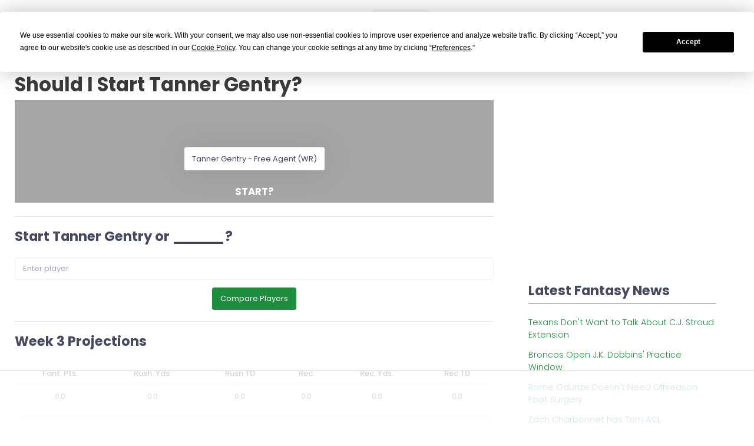

--- FILE ---
content_type: text/html
request_url: https://api.intentiq.com/profiles_engine/ProfilesEngineServlet?at=39&mi=10&dpi=936734067&pt=17&dpn=1&iiqidtype=2&iiqpcid=e84f1d8c-db36-4b4a-b099-5c36a70ac30e&iiqpciddate=1768868458966&pcid=3c0249b5-d3b6-419e-bc2f-619670f4ef4c&idtype=3&gdpr=0&japs=false&jaesc=0&jafc=0&jaensc=0&jsver=0.33&testGroup=A&source=pbjs&ABTestingConfigurationSource=group&abtg=A&vrref=https%3A%2F%2Ffantasyfootballcalculator.com
body_size: 51
content:
{"abPercentage":97,"adt":1,"ct":2,"isOptedOut":false,"data":{"eids":[]},"dbsaved":"false","ls":true,"cttl":86400000,"abTestUuid":"g_04799398-4fd0-4107-b7c2-1785fe0b640e","tc":9,"sid":1172853064}

--- FILE ---
content_type: text/css; charset=utf-8
request_url: https://fantasyfootballcalculator.com/assets/css/ffc-v28.css
body_size: 5402
content:

/*
div#kt_content {
    margin-top: 50px;
}
*/

h1 {
    color: #3b3b3b;
}
.dropdown-item {
    color: #181c32;
}

table td.na {
    background-color: #ddd;
}
table td.taken {
    background-color: #eee;
}

tr.QB { background-color:#F2A29D;}
tr.RB { background-color:#B8CAEA;}
tr.WR { background-color:#9DF2A7;}
tr.TE { background-color:#F2E09D;}
tr.PK { background-color:#E99DF2;}
tr.DEF { background-color:#CDBE70;}
tr.DST { background-color:#CDBE70;}
tr.FLEX { background-color:#DDD;}


td.QB { background-color:#F2A29D;}
td.RB { background-color:#B8CAEA;}
td.WR { background-color:#9DF2A7;}
td.TE { background-color:#F2E09D;}
td.PK { background-color:#E99DF2;}
td.DEF { background-color:#CDBE70;}
td.DST { background-color:#CDBE70;}
td.FLEX { background-color:#DDD;}

table.table tbody tr td.QB { background-color:#F2A29D;}
table.table tbody tr td.RB { background-color:#B8CAEA;}
table.table tbody tr td.WR { background-color:#9DF2A7;}
table.table tbody tr td.TE { background-color:#F2E09D;}
table.table tbody tr td.PK { background-color:#E99DF2;}
table.table tbody tr td.DEF { background-color:#CDBE70;}
table.table tbody tr td.DST { background-color:#CDBE70;}
table.table tbody tr td.FLEX { background-color:#DDD;}

li.QB { background-color:#F2A29D;}
li.RB { background-color:#B8CAEA;}
li.WR { background-color:#9DF2A7;}
li.TE { background-color:#F2E09D;}
li.PK { background-color:#E99DF2;}
li.DEF { background-color:#CDBE70;}
li.DST { background-color:#CDBE70;}
li.FLEX { background-color:#DDD;}

span.QB {
    background-color: #F2A29D;
    padding: 1px 4px;
    border: 1px solid #000;
    border-right: 0px;
    margin: 0px;
}
span.RB {
    background-color: #B8CAEA;
    padding: 1px 4px;
    border: 1px solid #000;
    border-right: 0px;
    margin: 0px;
}
span.WR {
    background-color: #9DF2A7;
    padding: 1px 4px;
    border: 1px solid #000;
    border-right: 0px;
    margin: 0px;
}
span.TE {
    background-color: #F2E09D;
    padding: 1px 4px;
    border: 1px solid #000;
    border-right: 0px;
    margin: 0px;
}
span.ANY {
    background-color: #BBB;
    padding: 1px 4px;
    border: 1px solid #000;
    border-right: 0px;
    margin: 0px;
}


nav.ffc-pagination>li {
    float: left;
    list-style: none;
}



/* ADP */
table.adp > tbody > tr > th {
    text-align: center;
    vertical-align: bottom;
    border-top: 0px;
    padding-left: 0px;
    padding-right: 3px;
}

table.adp > tbody > tr > td {
    border-top: 1px solid #777;
    padding-top: 8px;
    padding-bottom: 8px;
    padding-left: 0px;
    padding-right: 3px;
}

table.adp > tbody > tr > td input[type=checkbox] {
    margin-top: 2px;
    margin-bottom: 0px;
    padding-bottom: 0px;
}

table.adp > tbody > tr > td.adp-player-name {
    padding-left: 7px;
}

table.adp-draftboard #draftboard-body tr td {
    cursor: pointer;
    min-width: 8em;
}

table.adp-draftboard #draftboard-body tr td.first-col {
    min-width: 2em;
}

table.adp-draftboard #draftboard-body tr td.first-col {
    min-width: 2em;
}

table.adp-draftboard #draftboard-body tr td.chosen {
    background-color: #333;
    color: #CCC;
}

@media (min-width: $screen-sm-min) {
    table.adp > tbody > tr > th {
        font-size: 14px;
    }
    table.adp > tbody > tr > td {
        font-size: 14px;
    }

    table.adp > tbody > tr > td.adp-player-name {
        padding-left: 10px;
    }
}

#adp-stick-message {
  display: none;
  font-size: 13px;
  color: #666;
}

#adp-line-graph-container {
  background: #FFF;
  width: 100%;
}

#adp-line-graph-container div#adp-close {
  display: none;
}

#adp-line-graph-container.sticky div#adp-close {
  display: block;
  margin-left: 10px;
  margin-top: 5px;
  padding-bottom: 3px;
}

#adp-line-graph-container.sticky div#adp-close i {
  padding-right: 3px;
}

#adp-line-graph {
  width: 95%;
//  max-width: 400px;
//  height: 408.5px;
  max-width: 600px;
  margin-left: auto;
  margin-right: auto;

}

#adp-line-graph > img.loading-spinner {
  margin-top: 150px;
  width: 100px;
}

@include media-breakpoint-up(sm) {
  #adp-line-graph {
    width: 500px;
    max-width: 600px;
  }
}

img.adp-graph {
  display: block;
  max-width: 100%;
  width: 500px;
  height: auto;
  border: 1px solid #EEE;
  margin-left: auto;
  margin-right: auto;
}

table#test-draftboard-styles td {
  border: 1px solid black;
  width: 100px;
  height: 100px;
}

table#test-draftboard-styles td#hi {
  width: 10px;
}

table#test-draftboard-styles > tfoot > tr > td#tfoot-A {
  width: 10px;
}

div.dropdown-menu > a.active, div.dropdown-menu > a.active:hover {
    color: #FFF;
                              }


/* Draft board styles */

td.QB { background-color:#F2A29D;}
td.RB { background-color:#B8CAEA;}
td.WR { background-color:#9DF2A7;}
td.TE { background-color:#F2E09D;}
td.PK { background-color:#E99DF2;}
td.DEF { background-color:#CDBE70;}
td.UNK { background-color:#AAAAAA;}

.draftboard {
  border-collapse: collapse;
  empty-cells: show;
  font-size: 90%;
}

table.draftboard-real {
  margin-left: 6px;
}

table.draft-complete {
  margin: 8px 0px 20px 2px;
}

.draftboard th {
  width: 75px;
  border-width: 1px;
  text-align: center;
  padding: 2px;
  border: 1px solid rgb(212, 219, 224);
  color: $gray-400;
  font-weight: 500;
  background-color: #FFFFFF;
  font-size: 11px;
}

.draftboard th.first-col {
  width: 10px;
  min-width: 2em;
}

.draftboard > thead > tr.head-row-2 > th {
  border-bottom: 1px solid $gray-300;
}

.draftboard > thead > tr.head-row-2 > th.round-col {
  border-bottom: 1px solid rgb(212, 219, 224);
}

.draftboard th.computer {
  color: $gray-300;
}

.draftboard th.my-team{
  border-width: 1px;
  padding: 3px 5px;
  border-style: solid;
  border-color: rgb(212, 219, 224);
  background-color: $gray-500;
  color: #FFF;
  font-size: 11px;
}

.draftboard th.non-computer-team{
  color: $gray-400;
}

.draftboard th.round-col{
  border-width: 1px;
  padding: 2px;
  border-style: solid;
  border-color: rgb(212, 219, 224);
  background-color: #FFF;
  font-size: 11px;
  color: $gray-300;
}

.draftboard th.round-col-blank{
  color: #FFF;
}

.draftboard td {
  color: $gray-600;
  border-width: 1px;
  padding: 4px;
  border-style: solid;
  border-color: $gray-300;
  font-size: 11px;
  line-height:130%;
  text-align: left;
  font-weight: 500;
  min-width: 7.5em;
}


.draftboard td.first-col {
  width: 10px;
  min-width: 2em;
}  

.draftboard td a {
  color: $gray-600;
}

.draftboard td#countdown-cell {
  text-align: center;
  background-color: #FAFA5D;
  line-height: 1.2em;
}

.draftboard td#countdown-cell span.icon {
  font-size: 14px;
  padding: 0px;
  margin: 0px;
}

.draftboard td.row-label{
  background: #FFF;
  color: $gray-500;
  text-align: center;
  padding: 10px;
  border-color: rgb(212, 219, 224);
  border-right: 1px solid $gray-300;
}

table.players-table tr td {
  font-weight: 400;
  border-top: 1px solid rgb(212, 219, 224);
}

input#player-search-input {
  border-color: rgb(212, 219, 224);
}

div#players-table-container {
  height: 50em;
  overflow-y: scroll;
}

table.players-table > tbody > tr.players-first-row > td {
  border-top: 0px;
}

table.players-table > tbody > tr > td {
  cursor: pointer;
  padding: 6px 6px;
  vertial-align: center;
  height: 2.5em;
  font-size: 110%;
  color: rgb(33, 37, 41);
}
table.players-table > tbody > tr > td.player-list-draft-button {
  padding: 5px 0px 0px 0px;
}
  
table.players-table > tbody > tr.watched > td {
    background-color: rgb(15, 121, 46);
    color: #FFF;
}

table.players-table > tbody > tr.drafted > td {
  background-color: #FFF;
  color: rgb(212, 219, 224);
}

table.players-table > tbody > tr.kept > td {
  background-color: #FFF;
  color: rgb(212, 219, 224);
}

ul.player-pos-filters > li {
  padding: 0px;
  margin: 0px;
}

ul.player-pos-filters {
    margin-bottom: 0px;
}

ul.player-pos-filters > li.nav-item > a.nav-link {
  padding: 8px 10px;
  margin: 0px;
  cursor: pointer;
}


div.chat-box {
  border-top: 1px solid $gray-100;
  border-bottom: 1px solid $gray-100;
  overflow-y: scroll;
  padding: 4px 0px;
  height: 180px;
}

div.chat-box p {
  margin: 0px;
  padding: 0px;
  }

.draft-box-otc {
  background-color: rgba(0, 128, 0, 0.06);
  border-color: rgba(0, 128, 0, 0.29);
}


.feedback-enter {
  opacity: 0.01;
  }

.feedback-enter.feedback-enter-active {
  opacity: 1;
    transition: opacity 500ms ease-in;
    }

.feedback-leave {
  opacity: 1;
  }

.feedback-leave.feedback-leave-active {
  opacity: 0.01;
    transition: opacity 500ms ease-in;
}

div.watch-buttons {
    display: inline-block;
    cursor: pointer;
}

div.watch-item {
    display: inline-block;
    font-size: 1.0rem;
}

div.watch-item button.close {
    margin-top: 4px;
    margin-left: 10px;
}

div.watch-buttons span.watch-move {
    display: inline-block;
    float: left;
    padding-right: 3px;
}

div.watch-buttons span.la-angle-up {
    padding-left: 12px;
}

div.watch-buttons span.la-angle-down {
    padding-right: 6px;
}

h4 > span.small-explain {
  font-size: 70%;
  font-weight: normal;
}

input.rmt-draftroom-email {
  max-width: 200px;
  display: inline;
}


/* Draftboard */
.draftboard {
    border-collapse: collapse;
    empty-cells: show;
    font-size: 90%
}

table.draftboard-real {
    margin-left: 6px
}

table.draft-complete {
    margin: 8px 0 20px 2px
}

.draftboard th {
    width: 75px;
    border-width: 1px;
    text-align: center;
    padding: 2px;
    border: 1px solid #d4dbe0;
    color: #718899;
    font-weight: 500;
    background-color: #fff;
    font-size: 11px
}

.draftboard th.first-col {
    width: 10px;
    min-width: 2em
}

.draftboard>thead>tr.head-row-2>th {
    border-bottom: 1px solid #9da9b0
}

.draftboard>thead>tr.head-row-2>th.round-col {
    border-bottom: 1px solid #d4dbe0
}

.draftboard th.computer {
    color: #9da9b0
}

.draftboard th.my-team {
    border-width: 1px;
    padding: 3px 5px;
    border-style: solid;
    border-color: #d4dbe0;
    background-color: #536570;
    color: #fff;
    font-size: 11px
}

.draftboard th.non-computer-team {
    color: #718899
}

.draftboard th.round-col {
    border-width: 1px;
    padding: 2px;
    border-style: solid;
    border-color: #d4dbe0;
    background-color: #fff;
    font-size: 11px;
    color: #9da9b0
}

.draftboard th.round-col-blank {
    color: #fff
}

.draftboard td {
    color: #3b4851;
    border-width: 1px;
    padding: 4px;
    border-style: solid;
    border-color: #9da9b0;
    font-size: 11px;
    line-height: 130%;
    text-align: left;
    font-weight: 500;
    min-width: 7.5em
}

.draftboard td.first-col {
    width: 10px;
    min-width: 2em
}

.draftboard td a {
    color: #3b4851
}

.draftboard td#countdown-cell {
    text-align: center;
    background-color: #fafa5d;
    line-height: 1.2em
}

.draftboard td#countdown-cell span.icon {
    font-size: 14px;
    padding: 0;
    margin: 0
}

.draftboard td.row-label {
    background: #fff;
    color: #536570;
    text-align: center;
    padding: 10px;
    border-color: #d4dbe0;
    border-right: 1px solid #9da9b0
}

h2.draft-header, h4.draft-header {
    font-family: Poppins;
    font-weight: 500;
}

div#draft-room h4 {
    font-weight: 500;
    padding-top: 5px;
    padding-bottom: 5px;
}

div#players-table-container {
    font-size: 1rem;
}

/* Articles */
div.image-credit {
    display: block;
    margin-top: 8px;
    color: #212529;
    font-weight: 400;
    font-size: 1.0em;
    line-height: 1.2em;
}

.kt-blog-post .kt-blog-post__content {
    color: rgb(86, 89, 101);
    font-weight: 300;
}

div.home-links ul li {
    margin: 10px 0px;
}

div#home-header-container {
    background: rgb(17,17,17);
    background: linear-gradient(0deg, rgba(17,17,17,1) 0%, rgba(34,34,34,1) 50%, rgba(61,61,61,1) 100%);
    border-radius: 0px;
    padding-top: 50px;
    padding-bottom: 35px;
}

div#home-header-container h1 {
    color: #FFF;
    font-size: 2.2rem;
    font-weight: 700;
}
div#home-header-container h2 {
    color: #FFF;
}
div#home-header-container p {
    font-size: 1.4rem;
    max-width: 700px;
    color: #FFF;
    font-weight: 500;
}
div#home-header-container li {
    font-size: 1.5rem;
    color: #FFF;
    font-weight: 500;
    list-style-type: none;
}
div#home-header-container a {
    font-size: 115%;
}

div.home-header {
    margin-top: 0px;
}

div#kt_subheader {
    margin-top: 30px;
    padding-bottom: 20px;
}

@media (min-width: 800px) {
    div#home-header-container {
        padding-bottom: 50px;
    }
    div#kt_subheader {
        margin-top: 50px;
    }
    div#home-header-container h1 {
        font-size: 3.0rem;
    }

    div#home-header-container p {
        font-size: 1.6rem;
    }
    div#home-header-container > div > a {
        font-size: 125%;
    }
    div.home-header {
        margin-top: 25px;
    }
}

.rounded-top {
    border-top-left-radius: 4px;
    border-top-right-radius: 4px;
}

div.article-content img {
    max-width: 100%;
    height: auto;
}

@media (max-width: 800px) {
    div.padding-desktop-only {
        margin-top: -25px;
    }
}

div.action-image-credit {
    color: #FFF;
    margin-top: -2.0rem;
    position: absolute;
    right: 2rem;
    z-index: 99;
}

h1.profile-name {
    font-size: 1.5rem;
    font-weight: 600;
    color: #464457;
}

td.rankings-player-name a {
    color: rgb(30, 57, 72);
    font-weight: 300;
}

/* .kt-portlet .kt-portlet__head { */
/*     min-height: 10px; */
/*     padding-top: 4px; */
/* } */

.nav-tabs.nav-tabs-line .nav-link {
    padding: 20px 0px;
}

/* DFS Styles */
span.lock-player-row {
    font-size: 90%;
    color: #DDD;
    cursor: pointer;
}
span.exclude-player-row {
    font-size: 90%;
    color: #DDD;
    cursor: pointer;
}
span.like-player-row {
    font-size: 90%;
    color: #DDD;
    cursor: pointer;
}

.kt-datatable.kt-datatable--default > .kt-datatable__table > .kt-datatable__head .kt-datatable__row > .kt-datatable__cell, .kt-datatable.kt-datatable--default > .kt-datatable__table > .kt-datatable__body .kt-datatable__row > .kt-datatable__cell, .kt-datatable.kt-datatable--default > .kt-datatable__table > .kt-datatable__foot .kt-datatable__row > .kt-datatable__cell {
    font-size: 0.95em;
    padding: 7px;
}

tr.cash-progress-highlight {
    background-color: yellow;
}

td.cash-progress-player-cell {
    font-size: 0.8em;
    padding: 5px;
    min-width: 8.5em;
}

div.product-lander p {
    font-size: 120%;
}

div.product-lander > img {
    max-width: 100%;
    border: 1px solid #DDD;
    margin-top: 15px;
    margin-bottom: 25px;
}

/* DFS styles */
table.table-cramped {
    font-size: 85%;
}
table.table-cramped th, table.table-cramped td {
    padding: 4px;
}

span.player-news-icon {
    cursor: pointer;
}

/* Ad styles */
div.ad-top {
    text-align: center;
    margin-bottom: 5px;
}
@media (min-width: 768px){
    div.ad-top {
        text-align: left;
        margin-top: -10px;
    }
}

div.ffc-article-container {
    background-color: #FFF;
    padding-left: 17px;
    padding-right: 0px;
    width: 100%;
}

div.ffc-article h1, div.ffc-article h2, div.ffc-article h3, div.ffc-article h4 {
    font-family: "Poppins";
    margin-top: 0rem;
    margin-bottom: 1.0rem;
    color: #3b3b3b;
    font-weight: 700;
    line-height: 2.5rem;
}
/* Article header styles, mobile & desktop */
div.ffc-article h1 {
    font-size: 1.9rem;
}
div.ffc-article h2 {
    font-size: 1.6rem;
}
div.ffc-article h3 {
    font-size: 1.4rem;
}

@media (min-width: 800px){
    div.ffc-article h2, div.ffc-article h3, div.ffc-article h4 {
        padding-top: 2.0rem;
    }
    div.ffc-article h2, div.ffc-article h3, div.ffc-article h4 {
        line-height: 2.8rem;
    }
    div.ffc-article h1 {
        line-height: 3.8rem;
        font-size: 3.3rem;
    }
    div.ffc-article h2 {
        font-size: 2.4rem;
    }
    div.ffc-article h3 {
        font-size: 1.9rem;
    }
}

body.background-white {
    background-color: #FFF;
}

div.ffc-article div.article-content p, div.ffc-article div.article-content ul li, p.guide-footer, div.ffc-article li, div.ffc-article div.article-content ol li {
    font-size: 1.3rem;
    line-height: 2.2rem;
    font-family: "Noto Serif", Serif;
}

div.ffc-article div.article-content ul li, div.ffc-article li, div.ffc-article div.article-content ol li {
    line-height: 3.3rem;
}

@media (min-width: 800px){
    div.ffc-article div.article-content p, div.ffc-article div.article-content ul li, p.guide-footer, div.ffc-article li {
        font-size: 1.3rem;
        line-height: 2.2rem;
    }
    div.ffc-article div.article-content ul li, div.ffc-article li, div.ffc-article div.article-content ol li {
        line-height: 3rem;
    }
}
div.no-topbar-shadow {
    box-shadow: none; !important;
    border-bottom: 1px solid #EEE !important;
    -webkit-box-shadow: none !important;
}

.kt-aside {
    box-shadow: none !important;
    --webkit-box-shadow: none !important;
}

div.alert-premium-only {
    background-color: #d4dcf7;
    border-color: #cbd3ec;
    font-size: 1.3rem;
    line-height: 2.2rem;
    font-family: "Poppins";
    color: #111;
}

div.alert-premium-only a {
    font-family: "Poppins";
}

a.underline {
    text-decoration: underline;
}
a.underline:hover {
    text-decoration: underline !important;
}

h1.nfl-team-header {
    margin-top: -9rem;
    position: absolute;
    left: 2rem;
    color: #FFF;
    font-weight: 700;
    font-size: 3.5rem;
    text-shadow: 2px 2px #444444;
}

@media (min-width: 800px){
    h1.nfl-team-header {
        left: 3rem;
        font-size: 3.5rem;
    }
}

div.nfl-team-index-div {
    display: block;
    min-height: 300px;
    border-radius: 5px;
}

a.nfl-team-index-link {
    position: absolute;
    bottom: 1.5rem;
    left: 2rem;
    text-shadow: 2px 2px #444444;
}

h2.nfl-team-index-header {
    color: #FFF;
    font-size: 3rem;
}
    
h1, h2, h3, h4 {
    font-weight: 700;
}

h5 {
    font-weight: 500;
    font-size; 1.3rem;
}

p, li {
    font-size: 1.2rem;
    line-height: 2.0rem;
}

li.kt-menu__item > a, span.kt-menu__link-text, li.nav-item a, span.kt-nav__link-text, a.btn {
    font-family: "Poppins", sans-serif;
}

@media (min-width: 1025px) {
    .kt-header .kt-header-menu .kt-menu__nav > .kt-menu__item.kt-menu__item--here > .kt-menu__link, .kt-header .kt-header-menu .kt-menu__nav > .kt-menu__item.kt-menu__item--active > .kt-menu__link, .kt-header .kt-header-menu .kt-menu__nav > .kt-menu__item:hover > .kt-menu__link {
        background-color: #eff7f5;
    }
}

.kt-aside-menu .kt-menu__nav > .kt-menu__item.kt-menu__item--here > .kt-menu__heading, .kt-aside-menu .kt-menu__nav > .kt-menu__item.kt-menu__item--here > .kt-menu__link {
    background-color:  #eff7f5;
}

@media (min-width: 1025px) {
    .kt-header .kt-header-menu .kt-menu__nav > .kt-menu__item > .kt-menu__link .kt-menu__link-text {
        color: #444;
    }
}

@media (min-width: 1025px) { 
    .kt-header-menu .kt-menu__nav > .kt-menu__item > .kt-menu__link .kt-menu__link-text {
        font-size: 1.1rem;
        font-weight: 700;
    }
}
@media (min-width: 1025px) {
    .kt-header-menu .kt-menu__nav > .kt-menu__item .kt-menu__submenu > .kt-menu__subnav .kt-menu__content .kt-menu__heading > .kt-menu__link-text {
        color: #444;
    }
}

@media (min-width: 1025px) {
    .kt-header-menu .kt-menu__nav > .kt-menu__item .kt-menu__submenu > .kt-menu__subnav .kt-menu__content .kt-menu__inner > .kt-menu__item > .kt-menu__link .kt-menu__link-text {
        color: #444;
    }
}

@media (min-width: 1025px) { 
    .kt-header-menu .kt-menu__nav > .kt-menu__item .kt-menu__submenu > .kt-menu__subnav > .kt-menu__item > .kt-menu__link .kt-menu__link-text {
        color: #444;
    }
}

.kt-header .kt-header__topbar .kt-header__topbar-item.kt-header__topbar-item--user .kt-header__topbar-user .kt-header__topbar-welcome {
    font-size: 1.0rem;
}

.kt-portlet .kt-portlet__head .kt-portlet__head-label .kt-portlet__head-title {
    padding: 1rem 0rem;
    line-height: 1.5rem;
}

h2 span { 
  margin-top: -75px;        /* Size of fixed header */
  padding-bottom: 75px; 
  display: block; 
}

table.text-large {
    font-size: 1.2rem;
}

.btn-custom-cta {
    border-color: #1b8f3d;
    color: #33373c;
    background-color: #ffe7b2;
}
.btn-custom-cta:hover {
    background-color: #f9db9a;
}

h1.rankings {
    font-size: 1.7rem;
}
div.rankings-pos-group {
    margin-right: 0px;
}

    
@media (min-width: 720px){
    h1.rankings {
        font-size: 2.5rem;
    }
    div.rankings-pos-group {
        margin-right: 20px;
    }
}

h1.general {
    font-size: 1.75rem;
}

h3.player-heading {
    font-size: 1.45rem;
}

@media (min-width: 720px){
    h1.general {
        font-size: 2.8rem;
    }
    h3.player-heading {
        font-size: 1.75rem;
    }
}


.kt-blog-post .kt-blog-post__meta .kt-blog-post__author {
    border-right: 0px;
}


.kt-blog-post .kt-blog-post__meta {
    color: #212529
}

table.player-info-table th {
    width: 150px;
    font-weight: 700;
    font-size: 1.1rem;
    padding: 3px;
}

table.player-info-table td {
    width: 250px;
    font-siz: 1.1rem;
    padding: 3px;
}

div.small-top-padding {
    margin-top: 3px;
}

h3 {
    margin-top: 1rem;
    margin-bottom: 1.7rem;
}

h3.player-heading {
    margin-top: 25px;
    margin-bottom: 15px;
    padding-top: 0px;
    padding-bottom: 8px;
    border-bottom: 1px solid #999;
}

div.player-articles img {
    border: 1px solid #999;
}

div.player-article-heading h4 {
    float: left;
    margin-bottom: 1rem;
}

table.monospace {
    font-family: -apple-system,BlinkMacSystemFont,Roboto,Arial,Helvetica Neue,Helvetica,sans-serif;
}

table.player-stats td.highlight-lower {
    color: red;
    font-weight: bold;
}

table.player-stats td.highlight-higher {
    color: green;
    font-weight: bold;
}
div.ad-center {
    text-align: center;
}

div.player-page {
    max-width: 850px;
}
div.pre-body {
    margin-top: 0px;
}

@media (min-width: 1024px) {
    div.pre-body {
        margin-top: 0px;
    }
}

h1.player-profile {
    font-size: 3.0rem;
    margin-top: 10px;
}

h5.player-profile-subheading {
    font-size: 1.2rem;
    margin-top: 0px;
}

table.player-personal th {
    text-align: left;
    font-size: 1.2rem;
    text-transform: uppercase;
    padding: 0px 0px 5px 0px;
}

table.player-personal td {
    text-align: right;
    font-size: 1.2rem;
    padding: 0px 0px 5px 0px;
}

@media (min-width: 1024px) {
    h1.player-profile {
        padding-top: 0px;
        font-size: 3.3rem;
        margin-bottom: 0px;
        line-height: 3.0rem;
        margin-top: 0px;
        float: left;
    }
    h5.player-profile-subheading {
        font-size: 1.4rem;
        margin-top: 3px;
        line-height: 1.6rem;
        font-weight: 500;
    }
}


div.content-template-body p {
    font-size: 1.2rem;
}

ul.player-nav {
    display: flex;
    flex-wrap: wrap;
    padding-left: 0;
    list-style: none;
    margin-top: 5px;
}

ul.player-nav > li > a {
    text-transform: uppercase;
    color: #1C8E3D;
    margin-right: 0px;
    font-weight: 600;
    border: 1px solid #1C8E3D;
    border-left: 0px;
    font-size: 1rem;
    padding: 5px 12px;
}

ul.player-nav > li > a.player-nav-first {
    border-left: 1px solid #1C8E3D;
}

ul.player-nav > li > a.active {
    color: #FFF;
    background-color: #1C8E3D;
}

ul.player-nav > li > a:hover {
    color: #FFF;
    background-color: #1C8E3D;
}

button.btn, a.btn, .btn-sm, .btn-group-sm > .btn {
    border-radius: 0px;
}

.btn-danger {
    color: #fff;
    background-color: #e2541d;
    border-color: #e2541d;
}

.btn-danger:hover {
    color: #fff;
    background-color: #c14f23;
    border-color: #c14f23;
}

.alert.alert-success {
    background: #1C8E3D;
    border: 1px solid #1C8E3D;
    color: #ffffff;
}

.alert {
    border-radius: 0px;
}

div.product-lander-top {
    padding-left: 10px;
    padding-right: 10px;
}

a.product-cta {
    font-size: 1.3rem;
    font-weight: 600;
    padding-top: 0.8rem;
    padding-bottom: 0.8rem;
    padding-left: 1.1rem;
    padding-right: 1.4rem;
}

p.product-cta-top {
    text-align: center;
}
p.product-login-top {
    text-align: center;
}

div.product-feature > h3 {
    font-size: 1.5rem;
    display: block;
    color: #3b3b3b;
    text-align: left;
    padding-bottom: 1rem;
    margin-bottom: 1.5rem;
    border-bottom: 1px solid #777;
}

div.product-feature ul li {
    line-height: 2.0rem;
}

div.product-feature > h3 > span {
    padding-right: 5px;
}

div.product-lander-top h1 {
    font-size: 2rem;
    text-align: center;
}

.product-description-header {
    font-size: 2rem;
    font-weight: 700;
    text-align: center;
}

.product-name {
    text-align: center;
    margin-top: 40px;
    font-size: 1.6rem;
    border-bottom: 1px solid #777;
    padding-bottom: 10px;
    margin-bottom: 20px;
    font-weight: 300;
}

div.product-description ul > li {
    font-size: 1.5rem;
    line-height: 2.3rem;
}

div.product-bottom-cta {
    border-top: 1px solid #777;
}

@media (min-width: 800px) {
    .product-name {
        text-align: left;
        margin-top: 35px;
        margin-bottom: 40px;
        padding-left: 10px;
    }
    .product-description-header {
        font-size: 3rem;
        text-align: left;
    }
    
    div.product-subheading > p {
        font-size: 1.5rem;
        padding: 5px 0px;
    }

    div.product-feature ul li {
        line-height: 2.3rem;
    }
    
    div.product-description > p {
        font-size: 1.6rem;
        text-align: left;
        line-height: 2.2rem;
    }
    
    div.product-lander-image {
        padding-left: 10px;
        padding-right: 20px;
        padding-top: 20px;
    }

    div.product-lander-image > img {
        max-width: 100%;
    }
    
    div.product-lander-top {
        padding-left: 20px;
        padding-right: 20px;
    }

    span.product-login {
        padding-left: 10px;
        font-size: 1.3rem;
    }

    div.product-lander-top h1 {
        font-size: 3rem;
        text-align: left;
    }
    
    div.product-feature > ul {
        padding: 0 0 0 2rem;
        text-align: left;
    }
    
    div.product-feature > ul > li {
        font-size: 1.4rem;
    }
    
    div.product-feature {
        text-align: center;
    }
    
    div.product-proof p {
        font-size: 1.5rem;
        line-height: 2.3rem;
    }
}


/* Nav refresh */
div#kt_header {
    white-space: nowrap;
}
@media screen and (min-width: 540px) {
    body:not(.kt-aside--enabled) .kt-header-menu-wrapper .kt-header-logo {
        padding: 0 15px 0 25px;
    }
    .kt-header-menu {
        margin: 0 0 0 15px;
    }
    .kt-header-menu .kt-menu__nav > .kt-menu__item > .kt-menu__link {
        padding: 0.65rem 0.55rem;
    }
    .kt-header-menu .kt-menu__nav > .kt-menu__item > .kt-menu__link .kt-menu__link-text {
        font-size: 0.8rem;
    }
    .kt-header-menu .kt-menu__nav > .kt-menu__item > .kt-menu__link .kt-menu__hor-arrow {
        width: 15px;
    }
    .kt-header-logo img {
        width: 150px !important;
        height: 31px !important;
    }
}
@media screen and (min-width: 768px) {
    body:not(.kt-aside--enabled) .kt-header-menu-wrapper .kt-header-logo {
        padding: 0 15px 0 25px;
    }
    .kt-header-menu {
        margin: 0 0 0 15px;
    }
    .kt-header-menu .kt-menu__nav > .kt-menu__item > .kt-menu__link {
        padding: 0.65rem 0.55rem;
    }
    .kt-header-menu .kt-menu__nav > .kt-menu__item > .kt-menu__link .kt-menu__link-text {
        font-size: 0.8rem;
    }
    .kt-header-menu .kt-menu__nav > .kt-menu__item > .kt-menu__link .kt-menu__hor-arrow {
        width: 15px;
    }
    .kt-header-logo img {
        width: 150px !important;
        height: 31px !important;
    }
}
@media screen and (min-width: 992px) {
    body:not(.kt-aside--enabled) .kt-header-menu-wrapper .kt-header-logo {
        padding: 0 15px 0 25px;
    }
    .kt-header-menu {
        margin: 0 0 0 15px;
    }
    .kt-header-menu .kt-menu__nav > .kt-menu__item > .kt-menu__link {
        padding: 0.65rem 0.80rem;
    }
    .kt-header-menu .kt-menu__nav > .kt-menu__item > .kt-menu__link .kt-menu__link-text {
        font-size: 0.8rem;
    }
    .kt-header-menu .kt-menu__nav > .kt-menu__item > .kt-menu__link .kt-menu__hor-arrow {
        width: 15px;
    }
    .kt-header-logo img {
        width: 190px !important;
        height: 39px !important;
    }
}
@media screen and (min-width: 1400px) {
    body:not(.kt-aside--enabled) .kt-header-menu-wrapper .kt-header-logo {
        padding: 0 15px 0 25px;
    }
    .kt-header-menu {
        margin: 0 0 0 15px;
    }
    .kt-header-menu .kt-menu__nav > .kt-menu__item > .kt-menu__link {
        padding: 0.65rem 0.80rem;
    }
    .kt-header-menu .kt-menu__nav > .kt-menu__item > .kt-menu__link .kt-menu__link-text {
        font-size: 1.0rem;
    }
    .kt-header-menu .kt-menu__nav > .kt-menu__item > .kt-menu__link .kt-menu__hor-arrow {
        width: 15px;
    }
    .kt-header-logo img {
        width: 230px !important;
        height: 47px !important;
    }
}
@media screen and (min-width: 1536px) {
    body:not(.kt-aside--enabled) .kt-header-menu-wrapper .kt-header-logo {
        padding: 0 15px 0 25px;
    }
    .kt-header-menu {
        margin: 0 0 0 25px;
    }
    .kt-header-menu .kt-menu__nav > .kt-menu__item > .kt-menu__link {
        padding: 0.65rem 1.1rem;
    }
    .kt-header-menu .kt-menu__nav > .kt-menu__item > .kt-menu__link .kt-menu__link-text {
        font-size: 1.1rem;
    }
    .kt-header-menu .kt-menu__nav > .kt-menu__item > .kt-menu__link .kt-menu__hor-arrow {
        width: 20px;
    }
    .kt-header-logo img {
        width: 230px !important;
        height: 47px !important;
    }
}


--- FILE ---
content_type: text/javascript
request_url: https://cdn.confiant-integrations.net/mOinGM9MTu5v-Lto835XLhlrSPY/gpt_and_prebid/config.js
body_size: 68097
content:
  /* eslint-disable spaced-comment */
(function() {
  if (!window.confiant) {
    window.confiant = Object.create(null);
  }
  var confiantGlobal = window.confiant;
  var clientSettings = (window.confiant && window.confiant['mOinGM9MTu5v-Lto835XLhlrSPY'] && window.confiant['mOinGM9MTu5v-Lto835XLhlrSPY'].clientSettings)
    || window.confiant;

  var integrationSetting = {
    config_ver: '202601192357',
    integration_type: 'gpt_and_prebid',
    integration_version: '202512121329',
    exec_test_ver: null,
    exec_test_rate: 'undefined' !== 'undefined' ? parseFloat('undefined') : 0,
  };
  function defaultCallback() {
    console.log('Confiant: ad blocked', arguments);
  }
  if (clientSettings.enable_integrations && clientSettings.devMode != 2){
    clientSettings.enable_integrations = null;
  }

  var adReporterConfig = 'undefined';
  try {
    adReporterConfig = JSON.parse(adReporterConfig);
  } catch (e) {
    adReporterConfig = {};
  }

  var settings = {
    propertyId: 'mOinGM9MTu5v-Lto835XLhlrSPY',
    adServer: 'https://protected-by.clarium.io',
    confiantCdn: 'cdn.confiant-integrations.net',
    mapping: 'W3siaSI6MiwidCI6Int7b319Ont7d319eHt7aH19IiwicCI6MCwiRCI6MSwiciI6W119LHsiaSI6NiwidCI6Int7Y299fTp7e3d9fXh7e2h9fSIsInAiOjUwLCJEIjowLCJyIjpbeyJ0IjoiZXgiLCJzIjpudWxsLCJ2IjoiY28ifV19XQ==',
    rules: {"du":0,"rs":1,"v":6,"vp":[],"vlp":[],"m":[{"r":[{"d":"adsrvr.org","l":[{"oi":"a45lc4","ot":2,"rs":0,"s":["crid=7nwknfw7"]},{"oi":"t16eb5","ot":2,"rs":1,"s":["crid=app8svt1"]},{"oi":"9hlve5","ot":2,"rs":1,"s":["crid=cwnupurl"]},{"oi":"uk76f5","ot":2,"rs":1,"s":["crid=8linfb0q"]},{"oi":"xzccf5","ot":2,"rs":1,"s":["crid=5s8rsyzi"]},{"oi":"sbmrg5","ot":2,"rs":1,"s":["crid=2yya934z"]},{"oi":"worrg5","ot":2,"rs":1,"s":["crid=0sq1np12"]},{"oi":"onoih5","ot":2,"rs":1,"s":["crid=h352av0k"]},{"oi":"oluoi5","ot":2,"rs":1,"s":["crid=1o3c69b1"]},{"oi":"theti5","ot":2,"rs":1,"s":["crid=014d31bb"]},{"oi":"mefti5","ot":2,"rs":1,"s":["crid=2mmzgdnu"]},{"oi":"dd4vi5","ot":2,"rs":1,"s":["crid=ajnkkyp6"]},{"oi":"d2v8j5","ot":2,"rs":1,"s":["crid=8fx3vqhp"]},{"oi":"zhjfk5","ot":2,"rs":1,"s":["crid=ozdii3rw"]},{"oi":"rjx5q5","ot":2,"rs":1,"s":["crid=m1gs48fk"]},{"oi":"0fy5q5","ot":2,"rs":1,"s":["crid=r8esj0oh"]},{"oi":"wvz5q5","ot":2,"rs":1,"s":["crid=kq7wwjss"]},{"oi":"bw1jq5","ot":2,"rs":1,"s":["crid=o54qvth1"]},{"oi":"fsfnq5","ot":2,"rs":1,"s":["crid=n4d83jjm"]},{"oi":"7xmqq5","ot":2,"rs":1,"s":["crid=2mokbgft"]},{"oi":"4mpqq5","ot":2,"rs":1,"s":["crid=9vtd24w4"]},{"oi":"05qqq5","ot":2,"rs":1,"s":["crid=aythejg0"]},{"oi":"3oqqq5","ot":2,"rs":1,"s":["crid=bwwbm3ch"]},{"oi":"ct0rq5","ot":2,"rs":1,"s":["crid=u41kd5mt"]},{"oi":"rkqk16","ot":2,"rs":1,"s":["crid=l2zwpdg7"]},{"oi":"m8eo16","ot":2,"rs":1,"s":["crid=rk5pkdan"]},{"oi":"2yyn56","ot":2,"rs":1,"s":["crid=b5e77p2y"]},{"oi":"7myti6","ot":2,"rs":0,"s":["crid=t5kb9pme"]},{"oi":"vz02t6","ot":2,"rs":1,"s":["crid=bjbhu0bk"]},{"oi":"lvrg27","ot":2,"rs":1,"s":["crid=d5fj50qw"]},{"oi":"9cmi27","ot":2,"rs":1,"s":["crid=0qqb9a98"]},{"oi":"2ef947","ot":2,"rs":1,"s":["crid=ovr9izou"]},{"oi":"v5fo57","ot":2,"rs":1,"s":["crid=fsjx3izq"]},{"oi":"8g3m97","ot":2,"rs":0,"s":["crid=prq4f8da"]},{"oi":"dd6m97","ot":2,"rs":0,"s":["crid=vosqszns"]},{"oi":"isbtc7","ot":2,"rs":1,"s":["crid=dpjydwun"]},{"oi":"ymuae7","ot":2,"rs":0,"s":["crid=dea7uaiq"]},{"oi":"72xae7","ot":2,"rs":1,"s":["crid=f46gq7cs"]},{"oi":"jmbqh7","ot":2,"rs":1,"s":["crid=nv5uhf1y"]},{"oi":"2nbqh7","ot":2,"rs":1,"s":["crid=u3i8n6ef"]},{"oi":"0n1aj7","ot":2,"rs":1,"s":["crid=o0bpdf8u"]},{"oi":"jovaj7","ot":2,"rs":1,"s":["crid=i1gs57kc"]},{"oi":"k7waj7","ot":2,"rs":1,"s":["crid=a7w365s6"]},{"oi":"2tnxk7","ot":2,"rs":0,"s":["crid=q79txt07"]},{"oi":"uxnhm7","ot":2,"rs":1,"s":["crid=0r31j41j"]},{"oi":"9ynhm7","ot":2,"rs":1,"s":["crid=222tsaq1"]},{"oi":"z2ohm7","ot":2,"rs":1,"s":["crid=pogoe66i"]},{"oi":"iblgq7","ot":2,"rs":0,"s":["crid=bpwmigtk"]},{"oi":"2w3us7","ot":2,"rs":1,"s":["crid=f2u8e0cj"]},{"oi":"swotz7","ot":2,"rs":0,"s":["crid=2yor97dj"]},{"oi":"v3py08","ot":2,"rs":0,"s":["crid=a878rq4l"]},{"oi":"qyj018","ot":2,"rs":1,"s":["crid=n2upfwmy"]},{"oi":"uxua38","ot":2,"rs":0,"s":["crid=b3sqze11"]},{"oi":"j0pv38","ot":2,"rs":1,"s":["crid=lwaq4at6"]},{"oi":"m8sc48","ot":2,"rs":0,"s":["crid=5jesg1yh"]},{"oi":"kg6q48","ot":2,"rs":0,"s":["crid=a566o9hb"]},{"oi":"uwp758","ot":2,"rs":1,"s":["crid=cv2huqwc"]},{"oi":"01q758","ot":2,"rs":1,"s":["crid=0b0m8l4f"]},{"oi":"p9zw58","ot":2,"rs":1,"s":["crid=prcz3msg"]},{"oi":"xazw58","ot":2,"rs":1,"s":["crid=613344ix"]},{"oi":"4bzw58","ot":2,"rs":1,"s":["crid=c2d7ypnt"]},{"oi":"614e68","ot":2,"rs":1,"s":["crid=mapni9i4"]},{"oi":"l79e68","ot":2,"rs":0,"s":["crid=cxdyhf6q"]},{"oi":"39be68","ot":2,"rs":0,"s":["crid=wu5qr81l"]},{"oi":"6uyj68","ot":2,"rs":1,"s":["crid=ge4000vb"]},{"oi":"ifus68","ot":2,"rs":1,"s":["crid=ns6i2m3u"]},{"oi":"3vvs68","ot":2,"rs":1,"s":["crid=k10y9mz2"]},{"oi":"ltwv68","ot":2,"rs":1,"s":["crid=43jaxpr7"]},{"oi":"f17y68","ot":2,"rs":1,"s":["crid=4yevyu88"]},{"oi":"d27y68","ot":2,"rs":1,"s":["crid=nxw2krau"]},{"oi":"p87y68","ot":2,"rs":1,"s":["crid=sr32zoh8"]},{"oi":"e8by68","ot":2,"rs":1,"s":["crid=amly29q7"]},{"oi":"i1j578","ot":2,"rs":1,"s":["crid=ralux098"]},{"oi":"whu878","ot":2,"rs":1,"s":["crid=hc3zwvmz"]},{"oi":"onuj78","ot":2,"rs":1,"s":["crid=pxx19ghe"]},{"oi":"o22p78","ot":2,"rs":0,"s":["crid=avbnqcx8"]},{"oi":"vu9688","ot":2,"rs":1,"s":["crid=kxcowe3b"]},{"oi":"69vm98","ot":2,"rs":0,"s":["crid=mqyf9mgw"]},{"oi":"r9vm98","ot":2,"rs":1,"s":["crid=fkxhkrny"]},{"oi":"afbt98","ot":2,"rs":1,"s":["crid=acl5gnm9"]},{"oi":"qknsa8","ot":2,"rs":1,"s":["crid=mnloxq4a"]},{"oi":"5w98b8","ot":2,"rs":1,"s":["crid=95bjudek"]},{"oi":"59dgb8","ot":2,"rs":1,"s":["crid=xe7etvhg"]},{"oi":"9ddgb8","ot":2,"rs":1,"s":["crid=np9yfx64"]},{"oi":"1zdgb8","ot":2,"rs":1,"s":["crid=lu0m1szw"]},{"oi":"fmegb8","ot":2,"rs":1,"s":["crid=u7pifvgm"]},{"oi":"ozkgb8","ot":2,"rs":1,"s":["crid=ce7bo7ga"]},{"oi":"a9mgb8","ot":2,"rs":1,"s":["crid=jci9uj40"]},{"oi":"cv6hb8","ot":2,"rs":1,"s":["crid=cki44jrm"]},{"oi":"6vyhb8","ot":2,"rs":1,"s":["crid=f7ddtazr"]},{"oi":"rp3kb8","ot":2,"rs":1,"s":["crid=00xbjwwl"]},{"oi":"l6xkb8","ot":2,"rs":1,"s":["crid=zmri9v9c"]},{"oi":"h8bqb8","ot":2,"rs":1,"s":["crid=g2ozgyf2"]},{"oi":"rab5c8","ot":2,"rs":0,"s":["crid=31qdo7ks"]},{"oi":"ino5c8","ot":2,"rs":0,"s":["crid=fmbxvfw0"]},{"oi":"ihp5c8","ot":2,"rs":0,"s":["crid=6rbncy53"]},{"oi":"76f7c8","ot":2,"rs":0,"s":["crid=44r72quo"]},{"oi":"psvdc8","ot":2,"rs":0,"s":["crid=fcn2zae1"]},{"oi":"tk0lc8","ot":2,"rs":1,"s":["crid=oxs5exf6"]},{"oi":"7c0pc8","ot":2,"rs":0,"s":["crid=n9sgp7lz"]},{"oi":"5pjrc8","ot":2,"rs":0,"s":["crid=ltgwjglo"]},{"oi":"q8orc8","ot":2,"rs":1,"s":["crid=g4kw4fir"]},{"oi":"bokvc8","ot":2,"rs":1,"s":["crid=qjinld2m"]},{"oi":"x88ad8","ot":2,"rs":0,"s":["crid=g9z79oc7"]},{"oi":"y88ad8","ot":2,"rs":0,"s":["crid=4fk9nxse"]},{"oi":"q98ad8","ot":2,"rs":0,"s":["crid=e406ilcq"]},{"oi":"lb8ad8","ot":2,"rs":0,"s":["crid=zfexqyi5"]},{"oi":"ufqzd8","ot":2,"rs":0,"s":["crid=xafmw0z6"]},{"oi":"ejqzd8","ot":2,"rs":0,"s":["crid=9rvsrrn1"]},{"oi":"ith1e8","ot":2,"rs":0,"s":["crid=eiqtrsdn"]},{"oi":"5uz3e8","ot":2,"rs":1,"s":["crid=okem47bb"]},{"oi":"r944e8","ot":2,"rs":1,"s":["crid=o5xj653n"]},{"oi":"y4s9e8","ot":2,"rs":1,"s":["crid=kwb8iur1"]},{"oi":"j2jpe8","ot":2,"rs":1,"s":["crid=wgs30pcg"]},{"oi":"1fpte8","ot":2,"rs":0,"s":["crid=74scwdnj"]},{"oi":"xmpte8","ot":2,"rs":0,"s":["crid=0hly8ynw"]},{"oi":"317ze8","ot":2,"rs":0,"s":["crid=gnm8sidp"]},{"oi":"lqt1f8","ot":2,"rs":0,"s":["crid=i9b8es34"]},{"oi":"dhm4f8","ot":2,"rs":0,"s":["crid=1ktgrre1"]},{"oi":"nei5f8","ot":2,"rs":1,"s":["crid=3ws6ppdq"]},{"oi":"z1l5f8","ot":2,"rs":1,"s":["crid=hvwa16lq"]},{"oi":"lrn5f8","ot":2,"rs":1,"s":["crid=a9mm9ss7"]},{"oi":"rfr5f8","ot":2,"rs":1,"s":["crid=k6mxdk4o"]},{"oi":"7vl8f8","ot":2,"rs":1,"s":["crid=821i184r"]},{"oi":"5nckf8","ot":2,"rs":1,"s":["crid=0rlusipn"]},{"oi":"yjppf8","ot":2,"rs":1,"s":["crid=vl0q59kk"]},{"oi":"am3qf8","ot":2,"rs":1,"s":["crid=96srbype"]},{"oi":"nkhvf8","ot":2,"rs":1,"s":["crid=risjxoqk"]},{"oi":"ikpvf8","ot":2,"rs":0,"s":["crid=h0cw921b"]},{"oi":"3qrvf8","ot":2,"rs":0,"s":["crid=hzonbdnu"]},{"oi":"1z0wf8","ot":2,"rs":0,"s":["crid=1dwefsfs"]},{"oi":"nntzf8","ot":2,"rs":1,"s":["crid=wn2a3vit"]},{"oi":"oul4g8","ot":2,"rs":0,"s":["crid=7cmeqmw8"]},{"oi":"vzu4g8","ot":2,"rs":0,"s":["crid=rrlikvt1"]},{"oi":"ubvag8","ot":2,"rs":1,"s":["crid=av2r20gs"]},{"oi":"10ncg8","ot":2,"rs":1,"s":["crid=53osz248"]},{"oi":"vjakg8","ot":2,"rs":0,"s":["crid=s6pbymn9"]},{"oi":"mopog8","ot":2,"rs":0,"s":["crid=g5egxitt"]},{"oi":"128pg8","ot":2,"rs":0,"s":["crid=rh63nttv"]},{"oi":"o2isg8","ot":2,"rs":0,"s":["crid=5eduqghr"]},{"oi":"lfmwg8","ot":2,"rs":0,"s":["crid=jd035jgw"]},{"oi":"hgmwg8","ot":2,"rs":0,"s":["crid=4qxmmgd2"]},{"oi":"ugmwg8","ot":2,"rs":1,"s":["crid=3g3rp3bd"]},{"oi":"cmmwg8","ot":2,"rs":0,"s":["crid=1zx7wzcw"]},{"oi":"k1rwg8","ot":2,"rs":1,"s":["crid=00eoh6e0"]},{"oi":"lgrwg8","ot":2,"rs":0,"s":["crid=q9plh3qd"]},{"oi":"lvj3h8","ot":2,"rs":0,"s":["crid=794di3me"]},{"oi":"bon5h8","ot":2,"rs":0,"s":["crid=tp444w6e"]},{"oi":"mtjlh8","ot":2,"rs":1,"s":["crid=0p7rptpw"]},{"oi":"dxklh8","ot":2,"rs":0,"s":["crid=9nex8xyd"]},{"oi":"g4llh8","ot":2,"rs":0,"s":["crid=c1hsjx06"]},{"oi":"kblrh8","ot":2,"rs":1,"s":["crid=rr8j1gh9"]},{"oi":"y7trh8","ot":2,"rs":1,"s":["crid=khogx1r1"]},{"oi":"ht4sh8","ot":2,"rs":1,"s":["crid=fovbyhjn"]},{"oi":"3lbuh8","ot":2,"rs":0,"s":["crid=zpm9ltrh"]},{"oi":"6pbuh8","ot":2,"rs":0,"s":["crid=ofoon6ir"]},{"oi":"bqbuh8","ot":2,"rs":0,"s":["crid=0iyi1awv"]},{"oi":"azyuh8","ot":2,"rs":1,"s":["crid=mwwkdj9h"]},{"oi":"mtzuh8","ot":2,"rs":1,"s":["crid=nrs1hc5n"]},{"oi":"061xh8","ot":2,"rs":1,"s":["crid=udke8iyu"]},{"oi":"3cayh8","ot":2,"rs":1,"s":["crid=miviblrd"]},{"oi":"15lyh8","ot":2,"rs":1,"s":["crid=bkkzvxfz"]},{"oi":"dgr2i8","ot":2,"rs":1,"s":["crid=k28x0smd"]},{"oi":"b2x2i8","ot":2,"rs":1,"s":["crid=dft15s69"]},{"oi":"0123i8","ot":2,"rs":1,"s":["crid=w3ez2pdd"]},{"oi":"a953i8","ot":2,"rs":0,"s":["crid=i7sov9ry"]},{"oi":"lz63i8","ot":2,"rs":1,"s":["crid=jsu57unw"]},{"oi":"jul4i8","ot":2,"rs":0,"s":["crid=sttgj0wj"]},{"oi":"l9n5i8","ot":2,"rs":1,"s":["crid=fphs0z2t"]},{"oi":"bkr5i8","ot":2,"rs":0,"s":["crid=ouycdkmq"]},{"oi":"4lr5i8","ot":2,"rs":0,"s":["crid=quk7w53j"]},{"oi":"msr5i8","ot":2,"rs":0,"s":["crid=kecbwzbd"]},{"oi":"17s5i8","ot":2,"rs":0,"s":["crid=cymho2zs"]},{"oi":"t2v5i8","ot":2,"rs":0,"s":["crid=oy3b9yzx"]},{"oi":"fr56i8","ot":2,"rs":1,"s":["crid=heyp82hb"]},{"oi":"cg76i8","ot":2,"rs":1,"s":["crid=5nes216g"]},{"oi":"57z6i8","ot":2,"rs":1,"s":["crid=r68ur1og"]},{"oi":"dv27i8","ot":2,"rs":1,"s":["crid=hxxrc6st"]},{"oi":"0c39i8","ot":2,"rs":0,"s":["crid=u7863qng"]},{"oi":"xw39i8","ot":2,"rs":1,"s":["crid=kaojko3j"]},{"oi":"ql59i8","ot":2,"rs":1,"s":["crid=j5j8jiab"]},{"oi":"qb6ai8","ot":2,"rs":1,"s":["crid=dc9iz3n6"]},{"oi":"7ooai8","ot":2,"rs":1,"s":["crid=xal6oe9q"]},{"oi":"4toci8","ot":2,"rs":1,"s":["crid=q2ekj70j"]},{"oi":"8spci8","ot":2,"rs":1,"s":["crid=ddoadio1"]},{"oi":"j5rci8","ot":2,"rs":1,"s":["crid=qts6c5p3"]},{"oi":"mu8di8","ot":2,"rs":1,"s":["crid=6p39oadw"]},{"oi":"fqjdi8","ot":2,"rs":1,"s":["crid=hzychya3"]},{"oi":"71odi8","ot":2,"rs":1,"s":["crid=rup4bwce"]},{"oi":"cuqdi8","ot":2,"rs":1,"s":["crid=spqrgz8t"]},{"oi":"zhrdi8","ot":2,"rs":1,"s":["crid=bbd094sq"]},{"oi":"rytdi8","ot":2,"rs":1,"s":["crid=6qy0hs97"]},{"oi":"ym2ei8","ot":2,"rs":0,"s":["crid=s2ahu2ae"]},{"oi":"443ei8","ot":2,"rs":0,"s":["crid=g749lgab"]},{"oi":"gynei8","ot":2,"rs":1,"s":["crid=hrlzm5a6"]},{"oi":"ylpei8","ot":2,"rs":1,"s":["crid=2i8t2rx0"]},{"oi":"cfsei8","ot":2,"rs":0,"s":["crid=riaslz7g"]},{"oi":"58xei8","ot":2,"rs":0,"s":["crid=xtxa8s2d"]},{"oi":"efxei8","ot":2,"rs":0,"s":["crid=g4iapksj"]},{"oi":"joyei8","ot":2,"rs":0,"s":["crid=e2c76his"]},{"oi":"w09fi8","ot":2,"rs":1,"s":["crid=ttvuqq7b"]},{"oi":"fnafi8","ot":2,"rs":0,"s":["crid=ksrdc5dk"]},{"oi":"5safi8","ot":2,"rs":0,"s":["crid=60f5a06w"]},{"oi":"fvafi8","ot":2,"rs":0,"s":["crid=xwhet1qh"]},{"oi":"mwafi8","ot":2,"rs":0,"s":["crid=czt3qxxp"]},{"oi":"jlbfi8","ot":2,"rs":0,"s":["crid=5ia3jbdy"]},{"oi":"dpbfi8","ot":2,"rs":1,"s":["crid=ot91zbhz"]},{"oi":"sshfi8","ot":2,"rs":0,"s":["crid=xc88kxs9"]},{"oi":"l8lfi8","ot":2,"rs":0,"s":["crid=tty470r7"]},{"oi":"5bofi8","ot":2,"rs":1,"s":["crid=3tkh4kx1"]},{"oi":"2rzfi8","ot":2,"rs":0,"s":["crid=9t6gmxuz"]},{"oi":"eh9gi8","ot":2,"rs":1,"s":["crid=gpx7xks2"]},{"oi":"w8agi8","ot":2,"rs":1,"s":["crid=t393g7ye"]},{"oi":"didgi8","ot":2,"rs":1,"s":["crid=2qbp7g0b"]},{"oi":"0qwgi8","ot":2,"rs":1,"s":["crid=3a2nyp64"]},{"oi":"gtwgi8","ot":2,"rs":1,"s":["crid=x59pvthe"]},{"oi":"4trhi8","ot":2,"rs":0,"s":["crid=rcfcy8ae"]},{"oi":"n7dii8","ot":2,"rs":0,"s":["crid=mit1sryf"]},{"oi":"aydii8","ot":2,"rs":1,"s":["crid=i38zq5s7"]},{"oi":"scgii8","ot":2,"rs":1,"s":["crid=ckjf5xr6"]},{"oi":"t9wli8","ot":2,"rs":1,"s":["crid=x3nl5llg"]},{"oi":"1m7ni8","ot":2,"rs":1,"s":["crid=vqqwz0z3"]},{"oi":"ohpni8","ot":2,"rs":1,"s":["crid=c25t9p0u"]},{"oi":"17pvi8","ot":2,"rs":1,"s":["crid=nbvrcj42"]},{"oi":"6hxwi8","ot":2,"rs":0,"s":["crid=g6418f73"]},{"oi":"ak8zi8","ot":2,"rs":1,"s":["crid=yy10h45c"]},{"oi":"3o8zi8","ot":2,"rs":0,"s":["crid=fmmrtnw7"]},{"oi":"gq8zi8","ot":2,"rs":0,"s":["crid=bhcgvwxj"]},{"oi":"iu8zi8","ot":2,"rs":0,"s":["crid=tvhhxsdx"]},{"oi":"f69zi8","ot":2,"rs":0,"s":["crid=28u7c6ez"]},{"oi":"2i9zi8","ot":2,"rs":0,"s":["crid=mmczbw1f"]},{"oi":"kv9zi8","ot":2,"rs":0,"s":["crid=hf9ak5dg"]},{"oi":"hcczi8","ot":2,"rs":0,"s":["crid=min949in"]},{"oi":"zcczi8","ot":2,"rs":0,"s":["crid=sslkianq"]},{"oi":"6wjzi8","ot":2,"rs":0,"s":["crid=jonxsolf"]},{"oi":"f7qzi8","ot":2,"rs":1,"s":["crid=vqccoh59"]},{"oi":"fv10j8","ot":2,"rs":1,"s":["crid=0av741zl"]},{"oi":"ey10j8","ot":2,"rs":1,"s":["crid=7ztkjhgq"]},{"oi":"vcd0j8","ot":2,"rs":1,"s":["crid=w15c67ad"]},{"oi":"59m0j8","ot":2,"rs":1,"s":["crid=39bi80kl"]},{"oi":"5dp0j8","ot":2,"rs":1,"s":["crid=faia6gj7"]},{"oi":"jmp0j8","ot":2,"rs":1,"s":["crid=8i63s069"]},{"oi":"sw22j8","ot":2,"rs":1,"s":["crid=t1ysacou"]},{"oi":"1942j8","ot":2,"rs":1,"s":["crid=jq895ajv"]},{"oi":"4a42j8","ot":2,"rs":1,"s":["crid=c7mn7oi0"]},{"oi":"t8k2j8","ot":2,"rs":1,"s":["crid=0eionfk5"]},{"oi":"5jr2j8","ot":2,"rs":0,"s":["crid=1lhemgie"]},{"oi":"bkr2j8","ot":2,"rs":0,"s":["crid=120uuj2b"]},{"oi":"smr2j8","ot":2,"rs":0,"s":["crid=n06vfggs"]},{"oi":"itr2j8","ot":2,"rs":0,"s":["crid=vfmc35yp"]},{"oi":"mxr2j8","ot":2,"rs":0,"s":["crid=do7mdxsw"]},{"oi":"2j93j8","ot":2,"rs":0,"s":["crid=ajbyfzx8"]},{"oi":"1z93j8","ot":2,"rs":0,"s":["crid=ta3n09df"]},{"oi":"36c3j8","ot":2,"rs":0,"s":["crid=mqj8o5pz"]},{"oi":"z0g4j8","ot":2,"rs":1,"s":["crid=w6xlb04q"]},{"oi":"tqp4j8","ot":2,"rs":1,"s":["crid=d8ijy7f2"]},{"oi":"x7q4j8","ot":2,"rs":0,"s":["crid=bu0fzuks"]},{"oi":"2f45j8","ot":2,"rs":1,"s":["crid=jfh85vr4"]},{"oi":"zo45j8","ot":2,"rs":0,"s":["crid=qen3mj4l"]},{"oi":"ta65j8","ot":2,"rs":0,"s":["crid=43ij8vfd"]},{"oi":"op75j8","ot":2,"rs":0,"s":["crid=08qi6o59"]},{"oi":"px75j8","ot":2,"rs":0,"s":["crid=ox6po8bg"]},{"oi":"sdb5j8","ot":2,"rs":0,"s":["crid=teg4hf1e"]},{"oi":"22e5j8","ot":2,"rs":0,"s":["crid=wt0wmo2s"]},{"oi":"see5j8","ot":2,"rs":1,"s":["crid=a7wye4jw"]},{"oi":"zwe5j8","ot":2,"rs":0,"s":["crid=axw5pt53"]},{"oi":"1fh5j8","ot":2,"rs":1,"s":["crid=dif1fgsg"]},{"oi":"oih5j8","ot":2,"rs":1,"s":["crid=yq5t5meg"]},{"oi":"8k16j8","ot":2,"rs":0,"s":["crid=rkqjm0j1"]},{"oi":"plo6j8","ot":2,"rs":1,"s":["crid=a9rnhyzc"]},{"oi":"uwd7j8","ot":2,"rs":0,"s":["crid=h32sew6s"]},{"oi":"sul7j8","ot":2,"rs":0,"s":["crid=czl1nqo6"]},{"oi":"vz08j8","ot":2,"rs":0,"s":["crid=4pykxt9i"]},{"oi":"8c68j8","ot":2,"rs":1,"s":["crid=6hye09n0"]},{"oi":"udu9j8","ot":2,"rs":0,"s":["crid=7txp5om6"]},{"oi":"shnbj8","ot":2,"rs":1,"s":["crid=6mj57yc0"]},{"oi":"fxpbj8","ot":2,"rs":1,"s":["crid=9hvvrknh"]},{"oi":"3b1cj8","ot":2,"rs":1,"s":["crid=6vk2t4x3"]},{"oi":"un4cj8","ot":2,"rs":1,"s":["crid=9u5hdfsv"]},{"oi":"08hcj8","ot":2,"rs":1,"s":["crid=yo6tydde"]},{"oi":"ahscj8","ot":2,"rs":1,"s":["crid=iqtjgsdl"]},{"oi":"npscj8","ot":2,"rs":1,"s":["crid=epu3l6ft"]},{"oi":"c03dj8","ot":2,"rs":1,"s":["crid=msspibow"]},{"oi":"tn3dj8","ot":2,"rs":1,"s":["crid=vettgmlh"]},{"oi":"do3dj8","ot":2,"rs":1,"s":["crid=s42om3j4"]},{"oi":"yo3dj8","ot":2,"rs":1,"s":["crid=w9lu3v5o"]},{"oi":"wr3dj8","ot":2,"rs":1,"s":["crid=1qlxu0yx"]},{"oi":"ed4dj8","ot":2,"rs":1,"s":["crid=qqj2iqh7"]},{"oi":"0uldj8","ot":2,"rs":1,"s":["crid=n3d6adqr"]},{"oi":"53ndj8","ot":2,"rs":1,"s":["crid=766lw7q0"]},{"oi":"0jl9j5","ot":2,"rs":1,"s":["crid=obykyf66"]},{"oi":"7spng6","ot":2,"rs":1,"s":["crid=inia6gw1"]},{"oi":"ld6ap6","ot":2,"rs":1,"s":["crid=jjlsg4tl"]},{"oi":"fg6ap6","ot":2,"rs":1,"s":["crid=k1erbktw"]},{"oi":"dygop6","ot":2,"rs":1,"s":["crid=rxdvyabm"]},{"oi":"20oyp6","ot":2,"rs":1,"s":["crid=kndsg0jq"]},{"oi":"omp2q6","ot":2,"rs":1,"s":["crid=pzyx0eac"]},{"oi":"3rpsq6","ot":2,"rs":1,"s":["crid=dq2rqajt"]},{"oi":"luwsr6","ot":2,"rs":1,"s":["crid=p9g5mjuo"]},{"oi":"cw2ks6","ot":2,"rs":1,"s":["crid=7279mxk2"]},{"oi":"dfaks6","ot":2,"rs":1,"s":["crid=g3lvnq8c"]},{"oi":"gblxs6","ot":2,"rs":1,"s":["crid=70ozvvve"]},{"oi":"1fwxs6","ot":2,"rs":1,"s":["crid=pet1vbif"]},{"oi":"wzoys6","ot":2,"rs":1,"s":["crid=mzqezhfu"]},{"oi":"hp34t6","ot":2,"rs":1,"s":["crid=xln9pj8o"]},{"oi":"p2fot6","ot":2,"rs":1,"s":["crid=ub9by9u3"]},{"oi":"mvoru6","ot":2,"rs":1,"s":["crid=yfttstpr"]},{"oi":"p3igv6","ot":2,"rs":1,"s":["crid=ryri1h1e"]},{"oi":"iqkgv6","ot":2,"rs":1,"s":["crid=od6c6xyr"]},{"oi":"7k00w6","ot":2,"rs":1,"s":["crid=gwcp7i86"]},{"oi":"akq7w6","ot":2,"rs":1,"s":["crid=oq5w38d4"]},{"oi":"vm54x6","ot":2,"rs":1,"s":["crid=khzk9ihf"]},{"oi":"1rf4x6","ot":2,"rs":1,"s":["crid=wb3hi3zw"]},{"oi":"tpr4x6","ot":2,"rs":1,"s":["crid=wrmjv4l7"]},{"oi":"ag35x6","ot":2,"rs":1,"s":["crid=ko1djkmt"]},{"oi":"w37fx6","ot":2,"rs":1,"s":["crid=jkx9kj9r"]},{"oi":"9c9jy6","ot":2,"rs":1,"s":["crid=2aro041w"]},{"oi":"2ejoz6","ot":2,"rs":1,"s":["crid=tqjf719m"]},{"oi":"muie07","ot":2,"rs":1,"s":["crid=61lua830"]},{"oi":"bvgd17","ot":2,"rs":1,"s":["crid=hob438ga"]},{"oi":"v0jd17","ot":2,"rs":1,"s":["crid=4ixcvulq"]},{"oi":"9kdg17","ot":2,"rs":1,"s":["crid=zw0enowf"]},{"oi":"zu0327","ot":2,"rs":1,"s":["crid=u0vitl0y"]},{"oi":"vf1327","ot":2,"rs":1,"s":["crid=tpe6uo6s"]},{"oi":"jr1327","ot":2,"rs":1,"s":["crid=f2fdjqpv"]},{"oi":"yr1327","ot":2,"rs":1,"s":["crid=m4yk7s6q"]},{"oi":"4k3327","ot":2,"rs":1,"s":["crid=tvvxwwi0"]},{"oi":"s3y427","ot":2,"rs":1,"s":["crid=w2ec4m4j"]},{"oi":"i4gl27","ot":2,"rs":1,"s":["crid=l7wud3qo"]},{"oi":"f7kl27","ot":2,"rs":1,"s":["crid=s5lv1mvi"]},{"oi":"uph157","ot":2,"rs":1,"s":["crid=kuvkcfio"]},{"oi":"5h5k57","ot":2,"rs":1,"s":["crid=ytzdd5ia"]},{"oi":"3enn67","ot":2,"rs":1,"s":["crid=keg77k9j"]},{"oi":"i90d97","ot":2,"rs":1,"s":["crid=ly3nr5wj"]},{"oi":"jh0j97","ot":2,"rs":1,"s":["crid=w5egqabc"]},{"oi":"0j0j97","ot":2,"rs":1,"s":["crid=x6q0929i"]},{"oi":"d4ash7","ot":2,"rs":1,"s":["crid=h2ufegfh"]},{"oi":"n4ash7","ot":2,"rs":1,"s":["crid=jmx719we"]},{"oi":"750bo7","ot":2,"rs":1,"s":["crid=nwk1yt27"]},{"oi":"98vyo7","ot":2,"rs":1,"s":["crid=bjvzkj1i"]},{"oi":"f8d3t7","ot":2,"rs":1,"s":["crid=12odepoi"]},{"oi":"xgqxu7","ot":2,"rs":1,"s":["crid=qjzh6bpy"]},{"oi":"sjtew7","ot":2,"rs":1,"s":["crid=biwfbtkk"]},{"oi":"lkaby7","ot":2,"rs":1,"s":["crid=bd9v3f53"]},{"oi":"pkaby7","ot":2,"rs":1,"s":["crid=nnw4re28"]},{"oi":"vkaby7","ot":2,"rs":1,"s":["crid=29mc62md"]},{"oi":"xkaby7","ot":2,"rs":1,"s":["crid=w1oigp03"]},{"oi":"da3iy7","ot":2,"rs":1,"s":["crid=y29e9xoz"]},{"oi":"6ao888","ot":2,"rs":1,"s":["crid=frptqdbz"]},{"oi":"mzce88","ot":2,"rs":1,"s":["crid=w85p1v4z"]},{"oi":"r3de88","ot":2,"rs":1,"s":["crid=g9tah88h"]},{"oi":"u3po98","ot":2,"rs":1,"s":["crid=79ukqfok"]},{"oi":"h4whe8","ot":2,"rs":1,"s":["crid=zgfnr75h"]},{"oi":"57whe8","ot":2,"rs":1,"s":["crid=c0giwiin"]},{"oi":"fp3dr7","ot":2,"rs":0,"s":["crid=xjq9sbpc"]},{"oi":"u4and8","ot":2,"rs":0,"s":["crid=bexrqe4u"]}]},{"d":"trp-display-creative","l":[{"oi":"ytkfk4","ot":2,"rs":0,"s":["aqid=\"2249:343245435"]},{"oi":"kfbdh6","ot":2,"rs":0,"s":["aqid=\"2249:501971939"]},{"oi":"v1jl27","ot":2,"rs":1,"s":["aqid=\"2249:561590466"]},{"oi":"ouv3a7","ot":2,"rs":0,"s":["aqid=\"2249:581439030"]},{"oi":"kn6gn7","ot":2,"rs":1,"s":["aqid=\"2249:614128746"]},{"oi":"khszy7","ot":2,"rs":1,"s":["aqid=\"2249:650628539"]},{"oi":"kg31z7","ot":2,"rs":1,"s":["aqid=\"2249:650628496"]},{"oi":"4xd1z7","ot":2,"rs":1,"s":["aqid=\"2249:650628516"]},{"oi":"6ihg18","ot":2,"rs":0,"s":["aqid=\"2249:657213025"]},{"oi":"7pjg18","ot":2,"rs":0,"s":["aqid=\"2249:657216801"]},{"oi":"u8ha68","ot":2,"rs":1,"s":["aqid=\"3822:23149016"]},{"oi":"u74298","ot":2,"rs":1,"s":["aqid=\"2249:674673753"]},{"oi":"l2w8a8","ot":2,"rs":0,"s":["aqid=\"2249:677340715"]},{"oi":"pw7ha8","ot":2,"rs":1,"s":["aqid=\"5700:650650503"]},{"oi":"xh6jb8","ot":2,"rs":1,"s":["aqid=\"2149:11943053"]},{"oi":"cen6e8","ot":2,"rs":1,"s":["aqid=\"2249:688592726"]},{"oi":"2dbqe8","ot":2,"rs":1,"s":["aqid=\"2249:689582307"]},{"oi":"ps4ue8","ot":2,"rs":1,"s":["aqid=\"2249:688935337"]},{"oi":"mbzwe8","ot":2,"rs":1,"s":["aqid=\"2249:683766997"]},{"oi":"md0vf8","ot":2,"rs":0,"s":["aqid=\"2966:540937"]},{"oi":"xly5h8","ot":2,"rs":1,"s":["aqid=\"3822:23961791"]},{"oi":"19eyh8","ot":2,"rs":0,"s":["aqid=\"2249:694710256"]},{"oi":"2h67i8","ot":2,"rs":1,"s":["aqid=\"2861:24771243"]},{"oi":"oj1ai8","ot":2,"rs":1,"s":["aqid=\"2249:702153059"]},{"oi":"x70di8","ot":2,"rs":1,"s":["aqid=\"2249:701585535"]},{"oi":"cgcfi8","ot":2,"rs":1,"s":["aqid=\"2249:701584731"]},{"oi":"nodii8","ot":2,"rs":1,"s":["aqid=\"2249:702612918"]},{"oi":"yu9yi8","ot":2,"rs":1,"s":["aqid=\"2249:691925891"]},{"oi":"44f6j8","ot":2,"rs":1,"s":["aqid=\"2249:702344627"]},{"oi":"y247j8","ot":2,"rs":1,"s":["aqid=\"2249:700847682"]},{"oi":"1g18j8","ot":2,"rs":0,"s":["aqid=\"2249:704193601"]},{"oi":"ec38j8","ot":2,"rs":1,"s":["aqid=\"2249:704251784"]},{"oi":"dg39j8","ot":2,"rs":0,"s":["aqid=\"2249:704194990"]},{"oi":"u19aj8","ot":2,"rs":1,"s":["aqid=\"2249:703670433"]},{"oi":"mjubj8","ot":2,"rs":1,"s":["aqid=\"5700:702342899"]},{"oi":"4vrcj8","ot":2,"rs":0,"s":["aqid=\"2249:696901376"]},{"oi":"8rucj8","ot":2,"rs":1,"s":["aqid=\"4858:1033280316"]},{"oi":"skkdj8","ot":2,"rs":1,"s":["aqid=\"2249:704502116"]},{"oi":"kmkdj8","ot":2,"rs":1,"s":["aqid=\"2249:703065647"]},{"oi":"7ukdj8","ot":2,"rs":1,"s":["aqid=\"5700:703380394"]},{"oi":"8ukdj8","ot":2,"rs":1,"s":["aqid=\"2249:703078387"]},{"oi":"80ldj8","ot":2,"rs":1,"s":["aqid=\"2249:704192108"]},{"oi":"k1ldj8","ot":2,"rs":1,"s":["aqid=\"2249:704417712"]},{"oi":"t1ldj8","ot":2,"rs":0,"s":["aqid=\"2249:703867528"]},{"oi":"5cldj8","ot":2,"rs":1,"s":["aqid=\"2249:703861071"]},{"oi":"ynldj8","ot":2,"rs":1,"s":["aqid=\"5532:700589005"]},{"oi":"9tldj8","ot":2,"rs":1,"s":["aqid=\"2249:703065356"]},{"oi":"8uldj8","ot":2,"rs":1,"s":["aqid=\"5700:693284500"]},{"oi":"2wldj8","ot":2,"rs":1,"s":["aqid=\"2249:702900502"]},{"oi":"eyldj8","ot":2,"rs":1,"s":["aqid=\"1986:605223278"]},{"oi":"8mmdj8","ot":2,"rs":1,"s":["aqid=\"2249:703063342"]},{"oi":"dnmdj8","ot":2,"rs":1,"s":["aqid=\"2249:703064049"]},{"oi":"unmdj8","ot":2,"rs":1,"s":["aqid=\"2249:703064761"]},{"oi":"znmdj8","ot":2,"rs":1,"s":["aqid=\"2249:703065941"]},{"oi":"1rmdj8","ot":2,"rs":1,"s":["aqid=\"3858:12720426"]},{"oi":"vrmdj8","ot":2,"rs":1,"s":["aqid=\"2249:703065057"]},{"oi":"wumdj8","ot":2,"rs":1,"s":["aqid=\"4036:32957410"]},{"oi":"wvmdj8","ot":2,"rs":0,"s":["aqid=\"2249:703398536"]},{"oi":"c1ndj8","ot":2,"rs":0,"s":["aqid=\"2249:702342820"]},{"oi":"u4ndj8","ot":2,"rs":1,"s":["aqid=\"3858:12667614"]},{"oi":"oday46","ot":2,"rs":1,"s":["aqid=\"5532:644367561482"]},{"oi":"k4ak85","ot":2,"rs":1,"s":["aqid=\"2249:654632445296"]},{"oi":"dmfvs5","ot":2,"rs":1,"s":["aqid=\"2249:638171105673"]},{"oi":"gqelt5","ot":2,"rs":1,"s":["aqid=\"2249:640773859332"]},{"oi":"mi5wu5","ot":2,"rs":1,"s":["aqid=\"2249:640829700175"]},{"oi":"udfwu5","ot":2,"rs":1,"s":["aqid=\"2249:640893164381"]},{"oi":"4eyc06","ot":2,"rs":1,"s":["aqid=\"2249:647194980229"]},{"oi":"7wte76","ot":2,"rs":1,"s":["aqid=\"2249:654528827256"]},{"oi":"uqbix6","ot":2,"rs":1,"s":["aqid=\"2249:690244880387"]},{"oi":"s3y427","ot":2,"rs":1,"s":["aqid=\"1986:510115953"]},{"oi":"r5wxg7","ot":2,"rs":1,"s":["aqid=\"2249:714556831660"]},{"oi":"ktyxg7","ot":2,"rs":1,"s":["aqid=\"2249:714556831408"]},{"oi":"98vyo7","ot":2,"rs":1,"s":["aqid=\"2249:619416256"]},{"oi":"mzce88","ot":2,"rs":1,"s":["aqid=\"5532:673639357"]},{"oi":"r3de88","ot":2,"rs":1,"s":["aqid=\"2249:673639675"]}]},{"d":"rtb.adentifi.com","l":[{"oi":"ta2445","ot":2,"rs":1,"s":["crId=262592"]},{"oi":"8q6445","ot":2,"rs":1,"s":["crId=262594"]},{"oi":"v95dl7","ot":2,"rs":1,"s":["crId=440735"]},{"oi":"ukvpb8","ot":2,"rs":0,"s":["crId=521168"]},{"oi":"lk4di8","ot":2,"rs":1,"s":["crId=549410"]},{"oi":"fr35j8","ot":2,"rs":1,"s":["crId=554841"]},{"oi":"6ozbj8","ot":2,"rs":1,"s":["crId=555091"]}]},{"d":"adform.net","l":[{"oi":"8qrh27","ot":2,"rs":1,"s":["?bn=72631463"]},{"oi":"zck837","ot":2,"rs":1,"s":["?bn=72835688"]},{"oi":"cj0847","ot":2,"rs":1,"s":["?bn=73041365"]},{"oi":"u584n7","ot":2,"rs":0,"s":["?bn=77905435"]},{"oi":"6k6858","ot":2,"rs":1,"s":["?bn=81648178"]},{"oi":"4u8a78","ot":2,"rs":1,"s":["?bn=82286753"]},{"oi":"d0n8b8","ot":2,"rs":1,"s":["?bn=83912847"]},{"oi":"k4zdc8","ot":2,"rs":0,"s":["?bn=84572831"]},{"oi":"sbgad8","ot":2,"rs":0,"s":["?bn=85152773"]},{"oi":"f4ncd8","ot":2,"rs":1,"s":["?bn=85157626"]},{"oi":"k5ncd8","ot":2,"rs":1,"s":["?bn=85157625"]},{"oi":"99add8","ot":2,"rs":1,"s":["?bn=85157621"]},{"oi":"jiv6e8","ot":2,"rs":1,"s":["?bn=85540796"]},{"oi":"lbqye8","ot":2,"rs":1,"s":["?bn=85628070"]},{"oi":"5nckf8","ot":2,"rs":1,"s":["?bn=85902375"]},{"oi":"tu4of8","ot":2,"rs":0,"s":["?bn=85938863"]},{"oi":"k65of8","ot":2,"rs":1,"s":["?bn=85939018"]},{"oi":"nay7g8","ot":2,"rs":0,"s":["?bn=86112923"]},{"oi":"gry7g8","ot":2,"rs":0,"s":["?bn=86112912"]},{"oi":"3m18g8","ot":2,"rs":0,"s":["?bn=86112908"]},{"oi":"rknvi8","ot":2,"rs":1,"s":["?bn=86782010"]},{"oi":"p1xbj8","ot":2,"rs":0,"s":["?bn=86894898"]},{"oi":"a3xbj8","ot":2,"rs":0,"s":["?bn=86894914"]},{"oi":"hvncj8","ot":2,"rs":0,"s":["?bn=86895130"]},{"oi":"1o0dj8","ot":2,"rs":1,"s":["?bn=86909420"]},{"oi":"rxmdj8","ot":2,"rs":1,"s":["?bn=86911896"]},{"oi":"u2ndj8","ot":2,"rs":1,"s":["?bn=86911917"]}]},{"d":"a.rfihub.com","l":[{"oi":"fzsoa7","ot":2,"rs":1,"s":["&ai=5636529"]},{"oi":"jaa8d7","ot":2,"rs":1,"s":["&ai=5660399"]},{"oi":"gx1xh7","ot":2,"rs":1,"s":["&ai=5707811"]},{"oi":"1z1xh7","ot":2,"rs":1,"s":["&ai=5707783"]},{"oi":"nm2xh7","ot":2,"rs":1,"s":["&ai=5707757"]},{"oi":"tfhqp7","ot":2,"rs":1,"s":["&ai=5794343"]},{"oi":"4ciru7","ot":2,"rs":1,"s":["&ai=5847733"]},{"oi":"jpyiy7","ot":2,"rs":1,"s":["&ai=5895825"]},{"oi":"flrj68","ot":2,"rs":1,"s":["&ai=6000985"]},{"oi":"pjiy68","ot":2,"rs":1,"s":["&ai=6007537"]},{"oi":"e31ta8","ot":2,"rs":1,"s":["&ai=6074625"]},{"oi":"c3jie8","ot":2,"rs":1,"s":["&ai=6151371"]},{"oi":"17kie8","ot":2,"rs":1,"s":["&ai=6151363"]},{"oi":"gdkie8","ot":2,"rs":1,"s":["&ai=6151393"]},{"oi":"bvkie8","ot":2,"rs":1,"s":["&ai=6151401"]},{"oi":"yzlie8","ot":2,"rs":1,"s":["&ai=6151421"]},{"oi":"l9nie8","ot":2,"rs":1,"s":["&ai=6151321"]},{"oi":"we8fh8","ot":2,"rs":1,"s":["&ai=6200711"]},{"oi":"gx7kh8","ot":2,"rs":1,"s":["&ai=6205239"]},{"oi":"l31qh8","ot":2,"rs":1,"s":["&ai=6205827"]},{"oi":"71dqh8","ot":2,"rs":1,"s":["&ai=6205673"]},{"oi":"r5yfi8","ot":2,"rs":1,"s":["&ai=6225871"]},{"oi":"qtwii8","ot":2,"rs":0,"s":["&ai=6228671"]},{"oi":"o9zii8","ot":2,"rs":0,"s":["&ai=6228713"]},{"oi":"ugaoi8","ot":2,"rs":1,"s":["&ai=6230649"]},{"oi":"1kvoi8","ot":2,"rs":1,"s":["&ai=6226041"]},{"oi":"kx8xi8","ot":2,"rs":1,"s":["&ai=6234255"]},{"oi":"4602j8","ot":2,"rs":0,"s":["&ai=6234791"]},{"oi":"at57j8","ot":2,"rs":1,"s":["&ai=6207899"]},{"oi":"us78j8","ot":2,"rs":1,"s":["&ai=6243715"]},{"oi":"twmdj8","ot":2,"rs":1,"s":["&ai=6205685"]},{"oi":"spxaw7","ot":2,"rs":0,"s":["&ai=5868507"]}]},{"d":"simpli.fi","l":[{"oi":"qhzwu7","ot":2,"rs":1,"s":["/ads/4361726/41227005"]},{"oi":"fn2av7","ot":2,"rs":1,"s":["/ads/4362703/41269682"]},{"oi":"1z2ww7","ot":2,"rs":1,"s":["/ads/4383990/41505855"]},{"oi":"zz8q18","ot":2,"rs":1,"s":["/ads/4446014/42375982"]},{"oi":"0m9d48","ot":2,"rs":1,"s":["/ads/4502655/42828289"]},{"oi":"az0a58","ot":2,"rs":1,"s":["/ads/4503734/42839440"]},{"oi":"4oil88","ot":2,"rs":1,"s":["/ads/4574588/43573098"]},{"oi":"ochog8","ot":2,"rs":1,"s":["/ads/4718788/45282678"]},{"oi":"xzuxg8","ot":2,"rs":1,"s":["/ads/3997202/45327624"]},{"oi":"2t3lh8","ot":2,"rs":1,"s":["/ads/4736605/45480244"]},{"oi":"eyy4i8","ot":2,"rs":1,"s":["/ads/4750065/45641984"]},{"oi":"euw6i8","ot":2,"rs":0,"s":["/ads/4730838/45596424"]},{"oi":"87lai8","ot":2,"rs":1,"s":["/ads/4753610/45737946"]},{"oi":"0i8gi8","ot":2,"rs":0,"s":["/ads/4753632/45881309"]},{"oi":"2i9gi8","ot":2,"rs":0,"s":["/ads/4753636/45881109"]},{"oi":"zgjii8","ot":2,"rs":0,"s":["/ads/4749442/45904810"]},{"oi":"fkoni8","ot":2,"rs":0,"s":["/ads/4758502/45919811"]},{"oi":"n0xoi8","ot":2,"rs":1,"s":["/ads/4755939/45875343"]},{"oi":"jc8pi8","ot":2,"rs":0,"s":["/ads/4757530/45941257"]},{"oi":"wlati8","ot":2,"rs":1,"s":["/ads/4739310/45970184"]},{"oi":"j8oxi8","ot":2,"rs":1,"s":["/ads/4764901/45999652"]},{"oi":"ddoxi8","ot":2,"rs":1,"s":["/ads/4764901/45999649"]},{"oi":"7z04j8","ot":2,"rs":1,"s":["/ads/4738486/45871980"]},{"oi":"rye4j8","ot":2,"rs":0,"s":["/ads/4767909/46036511"]},{"oi":"5s05j8","ot":2,"rs":1,"s":["/ads/4740298/46039897"]},{"oi":"nf15j8","ot":2,"rs":1,"s":["/ads/4721772/46038652"]},{"oi":"xo15j8","ot":2,"rs":1,"s":["/ads/4739522/46039919"]},{"oi":"s325j8","ot":2,"rs":1,"s":["/ads/4721795/46039823"]},{"oi":"z325j8","ot":2,"rs":1,"s":["/ads/4757536/46038364"]},{"oi":"vn25j8","ot":2,"rs":1,"s":["/ads/4755986/46039502"]},{"oi":"gya5j8","ot":2,"rs":1,"s":["/ads/4721759/46037432"]},{"oi":"0h77j8","ot":2,"rs":0,"s":["/ads/4636829/46065458"]},{"oi":"45d7j8","ot":2,"rs":0,"s":["/ads/4767932/46036624"]},{"oi":"9k28j8","ot":2,"rs":1,"s":["/ads/4739413/46037199"]},{"oi":"mde8j8","ot":2,"rs":1,"s":["/ads/4770850/46069842"]},{"oi":"00f8j8","ot":2,"rs":0,"s":["/ads/4771168/46070766"]},{"oi":"tef8j8","ot":2,"rs":0,"s":["/ads/4771213/46071197"]},{"oi":"gg8dj8","ot":2,"rs":1,"s":["/ads/4510262/46088235"]},{"oi":"ngkdj8","ot":2,"rs":1,"s":["/ads/4740290/46078290"]},{"oi":"h5mdj8","ot":2,"rs":1,"s":["/ads/4770167/46059584"]}]},{"d":"yahoo.com","l":[{"oi":"614e68","ot":2,"rs":1,"s":["crid/zRNfMoTv5XxjXwDa-mdu5x1Iftq4SoPJ"]},{"oi":"dox567","ot":2,"rs":1,"s":["crid/dP5NUWGYFCPCiE_CUHuuak-mmG2lEP4T"]},{"oi":"3sx567","ot":2,"rs":1,"s":["crid/NVNeyWTJfQ8ipj8NbBny3xQ-1PnNgisF"]},{"oi":"kd4f67","ot":2,"rs":1,"s":["crid/yBpzdh2Ok61m9fCIydsADtAbePwv0qOD"]}]},{"d":"ads.celtra.com","l":[{"oi":"kakv68","ot":2,"rs":1,"s":["/9df15413"]},{"oi":"h515c8","ot":2,"rs":1,"s":["/e37962e7"]},{"oi":"hfxei8","ot":2,"rs":1,"s":["/6f276393"]},{"oi":"2jbvi8","ot":2,"rs":0,"s":["/45a19fbd"]},{"oi":"0o0xi8","ot":2,"rs":1,"s":["/7a49efe0"]},{"oi":"dvldj8","ot":2,"rs":1,"s":["/79b53d33"]},{"oi":"c5ndj8","ot":2,"rs":1,"s":["/c2869ea5"]},{"oi":"98vyo7","ot":2,"rs":1,"s":["/fe8416e5"]},{"oi":"6ao888","ot":2,"rs":1,"s":["/ddc01ca8"]},{"oi":"mzce88","ot":2,"rs":1,"s":["/fb9f4919"]},{"oi":"r3de88","ot":2,"rs":1,"s":["/353cafe7"]},{"oi":"u3po98","ot":2,"rs":1,"s":["/dc5d2fc8"]}]},{"d":"tpc.googlesyndication.com","l":[{"oi":"93igd8","ot":2,"rs":0,"s":["/4825326570737554601"]},{"oi":"3m0th8","ot":2,"rs":1,"s":["/6795234246758974422"]},{"oi":"583th8","ot":2,"rs":1,"s":["/2040217425716640234"]},{"oi":"nwmbj8","ot":2,"rs":0,"s":["/6949701076353407923"]},{"oi":"fx3cj8","ot":2,"rs":1,"s":["/572992498384514925"]},{"oi":"zfldj8","ot":2,"rs":1,"s":["/17536396767233724451"]},{"oi":"6gldj8","ot":2,"rs":1,"s":["/6724839425062340701"]},{"oi":"ggldj8","ot":2,"rs":1,"s":["/6776443257437717232"]},{"oi":"2kldj8","ot":2,"rs":1,"s":["/9764077603692435492"]},{"oi":"azldj8","ot":2,"rs":1,"s":["/16701894286156614207"]},{"oi":"f0mdj8","ot":2,"rs":1,"s":["/7091331251373270602"]},{"oi":"64ndj8","ot":2,"rs":1,"s":["/3160593770982289680"]},{"oi":"74ndj8","ot":2,"rs":1,"s":["/12519036372558107032"]},{"oi":"k4ak85","ot":2,"rs":1,"s":["/9995767641892981023"]},{"oi":"dmfvs5","ot":2,"rs":1,"s":["/12442163241766180055"]},{"oi":"gqelt5","ot":2,"rs":1,"s":["/7898061066545149605"]},{"oi":"mi5wu5","ot":2,"rs":1,"s":["/4897059623034938029"]},{"oi":"udfwu5","ot":2,"rs":1,"s":["/2698322332402838571"]},{"oi":"mbbxu5","ot":2,"rs":1,"s":["/14131711685769335766"]},{"oi":"4eyc06","ot":2,"rs":1,"s":["/11540373657339644116"]},{"oi":"7wte76","ot":2,"rs":1,"s":["/6052211970929157319"]},{"oi":"uqbix6","ot":2,"rs":1,"s":["/2398675403883394102"]},{"oi":"9fnub7","ot":2,"rs":1,"s":["/4815221092241653131"]},{"oi":"r5wxg7","ot":2,"rs":1,"s":["/15818271114160996585"]},{"oi":"ktyxg7","ot":2,"rs":1,"s":["/3049814259040663474"]}]},{"d":"turn.com","l":[{"oi":"ggz8h8","ot":2,"rs":1,"s":["aid=56942919"]},{"oi":"w8xvh8","ot":2,"rs":1,"s":["aid=56950186"]},{"oi":"9ajvi8","ot":2,"rs":0,"s":["aid=57070566"]},{"oi":"xelvi8","ot":2,"rs":0,"s":["aid=57070469"]},{"oi":"wocyi8","ot":2,"rs":0,"s":["aid=57070356"]},{"oi":"7lazi8","ot":2,"rs":0,"s":["aid=57070571"]},{"oi":"k8scj8","ot":2,"rs":0,"s":["aid=57070569"]},{"oi":"qneuz7","ot":2,"rs":0,"s":["aid=56081006"]}]},{"d":"kayzen.io","l":[{"oi":"jk3oi8","ot":2,"rs":1,"s":["-52212685"]},{"oi":"3v8oi8","ot":2,"rs":1,"s":["-52212688"]},{"oi":"o934j8","ot":2,"rs":1,"s":["-52223725"]},{"oi":"c044j8","ot":2,"rs":1,"s":["-52223710"]},{"oi":"zdzbj8","ot":2,"rs":1,"s":["-52227899"]}]},{"d":"creatives.smadex.com","l":[{"oi":"g0pbj8","ot":2,"rs":1,"s":["/cr/6281701/s/410619"]}]},{"d":"Prebid.js","l":[{"oi":"k4ak85","ot":2,"rs":1,"s":["Creative 654632445296 served by openx"]},{"oi":"dmfvs5","ot":2,"rs":1,"s":["Creative 636944240872 served by openx"]},{"oi":"gqelt5","ot":2,"rs":1,"s":["Creative 640773859332 served by openx"]},{"oi":"mi5wu5","ot":2,"rs":1,"s":["Creative 640829700175 served by openx"]},{"oi":"udfwu5","ot":2,"rs":1,"s":["Creative 640893164381 served by openx"]},{"oi":"mbbxu5","ot":2,"rs":1,"s":["Creative 640125204473 served by openx"]},{"oi":"4eyc06","ot":2,"rs":1,"s":["Creative 650332406369 served by openx"]},{"oi":"eldy36","ot":2,"rs":1,"s":["Creative 644367561485 served by openx"]},{"oi":"gmdy36","ot":2,"rs":1,"s":["Creative 650332406549 served by openx"]},{"oi":"5ody36","ot":2,"rs":1,"s":["Creative 644367561359 served by openx"]},{"oi":"eody36","ot":2,"rs":1,"s":["Creative 588020902799 served by openx"]},{"oi":"nody36","ot":2,"rs":1,"s":["Creative 644094371450 served by openx"]},{"oi":"yody36","ot":2,"rs":1,"s":["Creative 646853240120 served by openx"]},{"oi":"8pdy36","ot":2,"rs":1,"s":["Creative 644367561482 served by openx"]},{"oi":"kpdy36","ot":2,"rs":1,"s":["Creative 630722727057 served by openx"]},{"oi":"3qdy36","ot":2,"rs":1,"s":["Creative 646499741673 served by openx"]},{"oi":"fqdy36","ot":2,"rs":1,"s":["Creative 646853240114 served by openx"]},{"oi":"7wte76","ot":2,"rs":1,"s":["Creative 654528827256 served by openx"]},{"oi":"7spng6","ot":2,"rs":1,"s":["Creative inia6gw1 served by openx"]},{"oi":"ld6ap6","ot":2,"rs":1,"s":["Creative 2307:jjlsg4tl served by rubicon"]},{"oi":"fg6ap6","ot":2,"rs":1,"s":["Creative 2307:k1erbktw served by rubicon"]},{"oi":"dygop6","ot":2,"rs":1,"s":["Creative 2307:rxdvyabm served by rubicon"]},{"oi":"20oyp6","ot":2,"rs":1,"s":["Creative 2307:kndsg0jq served by rubicon"]},{"oi":"omp2q6","ot":2,"rs":1,"s":["Creative 478185940 served by appnexus"]},{"oi":"3rpsq6","ot":2,"rs":1,"s":["Creative dq2rqajt served by openx"]},{"oi":"luwsr6","ot":2,"rs":1,"s":["Creative 2307:p9g5mjuo served by rubicon"]},{"oi":"igt9s6","ot":2,"rs":1,"s":["Creative 3335_155545_452995059 served by unruly"]},{"oi":"wqt9s6","ot":2,"rs":1,"s":["Creative 3335_155545_452995070 served by unruly"]},{"oi":"hy6ds6","ot":2,"rs":1,"s":["Creative 3335_155545_452995066 served by unruly"]},{"oi":"cw2ks6","ot":2,"rs":1,"s":["Creative 7279mxk2 served by openx"]},{"oi":"dfaks6","ot":2,"rs":1,"s":["Creative g3lvnq8c served by openx"]},{"oi":"sdvks6","ot":2,"rs":1,"s":["Creative 3658_21669_8jo5ados served by triplelift"]},{"oi":"q10ls6","ot":2,"rs":1,"s":["Creative 8jo5ados served by gumgum"]},{"oi":"u30ls6","ot":2,"rs":1,"s":["Creative jjlsg4tl served by ttd"]},{"oi":"940ls6","ot":2,"rs":1,"s":["Creative 3658_21669_jjlsg4tl served by triplelift"]},{"oi":"950ls6","ot":2,"rs":1,"s":["Creative kndsg0jq served by ttd"]},{"oi":"j50ls6","ot":2,"rs":1,"s":["Creative 3658_21669_kndsg0jq served by triplelift"]},{"oi":"270ls6","ot":2,"rs":1,"s":["Creative k1erbktw served by ttd"]},{"oi":"r70ls6","ot":2,"rs":1,"s":["Creative 3658_21669_k1erbktw served by triplelift"]},{"oi":"v80ls6","ot":2,"rs":1,"s":["Creative rxdvyabm served by ttd"]},{"oi":"790ls6","ot":2,"rs":1,"s":["Creative 3658_21669_rxdvyabm served by triplelift"]},{"oi":"fe0ls6","ot":2,"rs":1,"s":["Creative 6081477 served by pubmatic"]},{"oi":"nh0ls6","ot":2,"rs":1,"s":["Creative 6081477 served by pubm_ss"]},{"oi":"uh0ls6","ot":2,"rs":1,"s":["Creative 2974:6081477 served by rubi_ss"]},{"oi":"3i0ls6","ot":2,"rs":1,"s":["Creative 6081477 served by openx"]},{"oi":"fi0ls6","ot":2,"rs":1,"s":["Creative 2974:6081477 served by rubicon"]},{"oi":"ni0ls6","ot":2,"rs":1,"s":["Creative 6081477 served by yahoossp"]},{"oi":"fj0ls6","ot":2,"rs":1,"s":["Creative 2974:6081477 served by grid"]},{"oi":"2bsns6","ot":2,"rs":1,"s":["Creative 468929949 served by appnexus"]},{"oi":"gblxs6","ot":2,"rs":1,"s":["Creative 70ozvvve served by openx"]},{"oi":"1fwxs6","ot":2,"rs":1,"s":["Creative pet1vbif served by openx"]},{"oi":"wzoys6","ot":2,"rs":1,"s":["Creative mzqezhfu served by openx"]},{"oi":"yb11t6","ot":2,"rs":1,"s":["Creative 485197830 served by openx"]},{"oi":"hp34t6","ot":2,"rs":1,"s":["Creative 2307:xln9pj8o served by rubicon"]},{"oi":"gmf5t6","ot":2,"rs":1,"s":["Creative mzqezhfu served by ttd"]},{"oi":"pnf5t6","ot":2,"rs":1,"s":["Creative mzqezhfu served by pubmatic"]},{"oi":"wnf5t6","ot":2,"rs":1,"s":["Creative 494_379_mzqezhfu served by grid"]},{"oi":"tof5t6","ot":2,"rs":1,"s":["Creative 7279mxk2 served by ttd"]},{"oi":"rpf5t6","ot":2,"rs":1,"s":["Creative 7279mxk2 served by pubmatic"]},{"oi":"0qf5t6","ot":2,"rs":1,"s":["Creative 494_379_7279mxk2 served by grid"]},{"oi":"5qf5t6","ot":2,"rs":1,"s":["Creative 494_379_7279mxk2 served by unruly"]},{"oi":"lrf5t6","ot":2,"rs":1,"s":["Creative pet1vbif served by pubmatic"]},{"oi":"zrf5t6","ot":2,"rs":1,"s":["Creative pet1vbif served by ttd"]},{"oi":"nsf5t6","ot":2,"rs":1,"s":["Creative g3lvnq8c served by pubmatic"]},{"oi":"etf5t6","ot":2,"rs":1,"s":["Creative g3lvnq8c served by ttd"]},{"oi":"rtf5t6","ot":2,"rs":1,"s":["Creative 494_379_g3lvnq8c served by grid"]},{"oi":"4uf5t6","ot":2,"rs":1,"s":["Creative 494_379_g3lvnq8c served by tripl_ss"]},{"oi":"ib0et6","ot":2,"rs":1,"s":["Creative dq2rqajt served by yieldmo"]},{"oi":"fg0et6","ot":2,"rs":1,"s":["Creative dq2rqajt served by ttd"]},{"oi":"xg0et6","ot":2,"rs":1,"s":["Creative 2307:dq2rqajt served by rubicon"]},{"oi":"4h0et6","ot":2,"rs":1,"s":["Creative dq2rqajt served by pubmatic"]},{"oi":"dh0et6","ot":2,"rs":1,"s":["Creative 494_379_dq2rqajt served by grid"]},{"oi":"uh0et6","ot":2,"rs":1,"s":["Creative dq2rqajt served by grid"]},{"oi":"4x1ft6","ot":2,"rs":1,"s":["Creative 4114:adsmovil-93227 served by rubi_ss"]},{"oi":"q22ft6","ot":2,"rs":1,"s":["Creative 470466445 served by appnexus"]},{"oi":"242ft6","ot":2,"rs":1,"s":["Creative 4114:adsmovil-93848 served by rubicon"]},{"oi":"9h2ft6","ot":2,"rs":1,"s":["Creative 4114:adsmovil-93848 served by rubi_ss"]},{"oi":"ro2ft6","ot":2,"rs":1,"s":["Creative 4114:adsmovil-93227 served by rubicon"]},{"oi":"p2fot6","ot":2,"rs":1,"s":["Creative 5510:ub9by9u3 served by rubicon"]},{"oi":"69cvt6","ot":2,"rs":1,"s":["Creative 469527497 served by yieldmo"]},{"oi":"89cvt6","ot":2,"rs":1,"s":["Creative 469527497 served by grid"]},{"oi":"l9cvt6","ot":2,"rs":1,"s":["Creative 469527497 served by rubi_ss"]},{"oi":"yccvt6","ot":2,"rs":1,"s":["Creative 469527497 served by appnexus"]},{"oi":"grkwt6","ot":2,"rs":1,"s":["Creative 3658_22070_p9g5mjuo served by triplelift"]},{"oi":"9skwt6","ot":2,"rs":1,"s":["Creative 494_379_p9g5mjuo served by grid"]},{"oi":"2wkwt6","ot":2,"rs":1,"s":["Creative 494_379_p9g5mjuo served by opnx_ss"]},{"oi":"mvoru6","ot":2,"rs":1,"s":["Creative 490951375 served by appnexus"]},{"oi":"p3igv6","ot":2,"rs":1,"s":["Creative ryri1h1e served by openx"]},{"oi":"iqkgv6","ot":2,"rs":1,"s":["Creative od6c6xyr served by openx"]},{"oi":"l32ov6","ot":2,"rs":1,"s":["Creative od6c6xyr served by pubmatic"]},{"oi":"452ov6","ot":2,"rs":1,"s":["Creative od6c6xyr served by ttd"]},{"oi":"v52ov6","ot":2,"rs":1,"s":["Creative 494_379_od6c6xyr served by grid"]},{"oi":"w82ov6","ot":2,"rs":1,"s":["Creative od6c6xyr served by yieldmo"]},{"oi":"ke2ov6","ot":2,"rs":1,"s":["Creative ryri1h1e served by pubmatic"]},{"oi":"of2ov6","ot":2,"rs":1,"s":["Creative 494_379_ryri1h1e served by grid"]},{"oi":"ng2ov6","ot":2,"rs":1,"s":["Creative ryri1h1e served by ttd"]},{"oi":"8h2ov6","ot":2,"rs":1,"s":["Creative ryri1h1e served by yieldmo"]},{"oi":"pq2ov6","ot":2,"rs":1,"s":["Creative 487876027 served by pubm_ss"]},{"oi":"0s2ov6","ot":2,"rs":1,"s":["Creative 487876027 served by pubmatic"]},{"oi":"qs2ov6","ot":2,"rs":1,"s":["Creative 487876027 served by opnx_ss"]},{"oi":"5u2ov6","ot":2,"rs":1,"s":["Creative 1986:487876027 served by rubi_ss"]},{"oi":"ju2ov6","ot":2,"rs":1,"s":["Creative 487876027 served by unruly"]},{"oi":"7k00w6","ot":2,"rs":1,"s":["Creative 3658_15113_T18963252 served by triplelift"]},{"oi":"kcb6w6","ot":2,"rs":1,"s":["Creative 456963499 served by appnexus"]},{"oi":"akq7w6","ot":2,"rs":1,"s":["Creative oq5w38d4 served by openx"]},{"oi":"vm54x6","ot":2,"rs":1,"s":["Creative 2307:khzk9ihf served by rubicon"]},{"oi":"1rf4x6","ot":2,"rs":1,"s":["Creative 2307:wb3hi3zw served by rubicon"]},{"oi":"tpr4x6","ot":2,"rs":1,"s":["Creative 2307:wrmjv4l7 served by rubicon"]},{"oi":"ag35x6","ot":2,"rs":1,"s":["Creative 2307:ko1djkmt served by rubicon"]},{"oi":"qe69x6","ot":2,"rs":1,"s":["Creative 446658965 served by appnexus"]},{"oi":"4ne9x6","ot":2,"rs":1,"s":["Creative 2974:7006171 served by rubi_ss"]},{"oi":"une9x6","ot":2,"rs":1,"s":["Creative 7006171 served by pubmatic"]},{"oi":"w37fx6","ot":2,"rs":1,"s":["Creative 2307:jkx9kj9r served by rubicon"]},{"oi":"uqbix6","ot":2,"rs":1,"s":["Creative 2249:690783980040 served by rubicon"]},{"oi":"r2mnx6","ot":2,"rs":1,"s":["Creative 7038935 served by yahoossp"]},{"oi":"9hvwx6","ot":2,"rs":1,"s":["Creative khzk9ihf served by pubmatic"]},{"oi":"thvwx6","ot":2,"rs":1,"s":["Creative khzk9ihf served by ttd"]},{"oi":"7ivwx6","ot":2,"rs":1,"s":["Creative 494_379_khzk9ihf served by grid"]},{"oi":"hjvwx6","ot":2,"rs":1,"s":["Creative khzk9ihf served by yieldmo"]},{"oi":"rtvwx6","ot":2,"rs":1,"s":["Creative wrmjv4l7 served by pubmatic"]},{"oi":"puvwx6","ot":2,"rs":1,"s":["Creative wrmjv4l7 served by ttd"]},{"oi":"bvvwx6","ot":2,"rs":1,"s":["Creative wrmjv4l7 served by yieldmo"]},{"oi":"9c9jy6","ot":2,"rs":1,"s":["Creative 494814570 served by appnexus"]},{"oi":"17hty6","ot":2,"rs":1,"s":["Creative 0-585445 served by nativo"]},{"oi":"i1l5z6","ot":2,"rs":1,"s":["Creative 6962968 served by verizon"]},{"oi":"wr7cz6","ot":2,"rs":1,"s":["Creative 495311964 served by appnexus"]},{"oi":"yt9fz6","ot":2,"rs":1,"s":["Creative jkx9kj9r served by ttd"]},{"oi":"73afz6","ot":2,"rs":1,"s":["Creative jkx9kj9r served by openx"]},{"oi":"d4afz6","ot":2,"rs":1,"s":["Creative 3658_104226_jkx9kj9r served by triplelift"]},{"oi":"26afz6","ot":2,"rs":1,"s":["Creative 167_jkx9kj9r served by improve_ss"]},{"oi":"l8afz6","ot":2,"rs":1,"s":["Creative 167_jkx9kj9r served by appnexus"]},{"oi":"78wfz6","ot":2,"rs":1,"s":["Creative 500603537 served by appnexus"]},{"oi":"8cxfz6","ot":2,"rs":1,"s":["Creative 500603529 served by appnexus"]},{"oi":"7e0gz6","ot":2,"rs":1,"s":["Creative 500603537 served by unruly"]},{"oi":"rf0gz6","ot":2,"rs":1,"s":["Creative 500603537 served by opnx_ss"]},{"oi":"kg0gz6","ot":2,"rs":1,"s":["Creative 500603537 served by yieldmo"]},{"oi":"fi0gz6","ot":2,"rs":1,"s":["Creative 500603537 served by tripl_ss"]},{"oi":"kk0gz6","ot":2,"rs":1,"s":["Creative 500603537 served by grid"]},{"oi":"jl0gz6","ot":2,"rs":1,"s":["Creative 500603537 served by rubi_ss"]},{"oi":"yl0gz6","ot":2,"rs":1,"s":["Creative 500603537 served by 33across"]},{"oi":"fnpnz6","ot":2,"rs":1,"s":["Creative 2249:556228902 served by rubicon"]},{"oi":"e1snz6","ot":2,"rs":1,"s":["Creative 2249:556370899 served by rubicon"]},{"oi":"kdvnz6","ot":2,"rs":1,"s":["Creative 556370899 served by pubm_ss"]},{"oi":"rfvnz6","ot":2,"rs":1,"s":["Creative 556_16_556370899 served by grid"]},{"oi":"0ivnz6","ot":2,"rs":1,"s":["Creative 556370899 served by pubmatic"]},{"oi":"emvnz6","ot":2,"rs":1,"s":["Creative 5989_184565_556370899 served by triplelift"]},{"oi":"5vvnz6","ot":2,"rs":1,"s":["Creative 556370899 served by yieldmo"]},{"oi":"zyvnz6","ot":2,"rs":1,"s":["Creative 16_556370899 served by 33across"]},{"oi":"78wnz6","ot":2,"rs":1,"s":["Creative 556228902 served by pubmatic"]},{"oi":"u9wnz6","ot":2,"rs":1,"s":["Creative 5989_184565_556228902 served by triplelift"]},{"oi":"fcwnz6","ot":2,"rs":1,"s":["Creative 556_16_556228902 served by grid"]},{"oi":"efwnz6","ot":2,"rs":1,"s":["Creative 556228902 served by pubm_ss"]},{"oi":"rgwnz6","ot":2,"rs":1,"s":["Creative 16_556228902 served by 33across"]},{"oi":"9jwnz6","ot":2,"rs":1,"s":["Creative 494_379_16_556228902 served by grid"]},{"oi":"4lwnz6","ot":2,"rs":1,"s":["Creative 16_556228902 served by yieldmo"]},{"oi":"gnwnz6","ot":2,"rs":1,"s":["Creative 16_556228902 served by col_ss"]},{"oi":"vqwnz6","ot":2,"rs":1,"s":["Creative 556228902 served by openx"]},{"oi":"2ejoz6","ot":2,"rs":1,"s":["Creative 503093906 served by appnexus"]},{"oi":"5atuz6","ot":2,"rs":1,"s":["Creative 500603521 served by appnexus"]},{"oi":"4ftuz6","ot":2,"rs":1,"s":["Creative 499286500 served by appnexus"]},{"oi":"h1uuz6","ot":2,"rs":1,"s":["Creative 500603521 served by tripl_ss"]},{"oi":"02uuz6","ot":2,"rs":1,"s":["Creative 500603521 served by yieldmo"]},{"oi":"n2uuz6","ot":2,"rs":1,"s":["Creative 500603521 served by grid"]},{"oi":"gz2607","ot":2,"rs":1,"s":["Creative 493728027 served by openx"]},{"oi":"6p3607","ot":2,"rs":1,"s":["Creative 1986:493728027 served by rubi_ss"]},{"oi":"rp3607","ot":2,"rs":1,"s":["Creative 493728027 served by opnx_ss"]},{"oi":"su3607","ot":2,"rs":1,"s":["Creative 493728027 served by tripl_ss"]},{"oi":"g44607","ot":2,"rs":1,"s":["Creative 500915707 served by appnexus"]},{"oi":"9ltd07","ot":2,"rs":1,"s":["Creative 500603522 served by appnexus"]},{"oi":"5mtd07","ot":2,"rs":1,"s":["Creative 500603522 served by tripl_ss"]},{"oi":"1ptd07","ot":2,"rs":1,"s":["Creative 500603522 served by yieldmo"]},{"oi":"cptd07","ot":2,"rs":1,"s":["Creative 500603522 served by unruly"]},{"oi":"4qtd07","ot":2,"rs":1,"s":["Creative 500603522 served by grid"]},{"oi":"tstd07","ot":2,"rs":1,"s":["Creative 500603522 served by opnx_ss"]},{"oi":"7ttd07","ot":2,"rs":1,"s":["Creative 500603522 served by rubi_ss"]},{"oi":"hutd07","ot":2,"rs":1,"s":["Creative 500603522 served by conversant"]},{"oi":"9wtd07","ot":2,"rs":1,"s":["Creative 500603522 served by improve_ss"]},{"oi":"nwtd07","ot":2,"rs":1,"s":["Creative 500603522 served by 33across"]},{"oi":"muie07","ot":2,"rs":1,"s":["Creative 505457524 served by appnexus"]},{"oi":"zxao07","ot":2,"rs":1,"s":["Creative 486452600 served by appnexus"]},{"oi":"zyao07","ot":2,"rs":1,"s":["Creative 486452600 served by openx"]},{"oi":"gzz817","ot":2,"rs":1,"s":["Creative 494_379_16_554910188 served by grid"]},{"oi":"mzz817","ot":2,"rs":1,"s":["Creative 554910188 served by openx"]},{"oi":"200917","ot":2,"rs":1,"s":["Creative 554910188 served by opnx_ss"]},{"oi":"c00917","ot":2,"rs":1,"s":["Creative 2249:554910188 served by rubicon"]},{"oi":"7w0917","ot":2,"rs":1,"s":["Creative 556_16_554910188 served by grid"]},{"oi":"gw0917","ot":2,"rs":1,"s":["Creative 556_16_554910188 served by yieldmo"]},{"oi":"ck7917","ot":2,"rs":1,"s":["Creative 494_379_16_554910188 served by yieldmo"]},{"oi":"cl7917","ot":2,"rs":1,"s":["Creative 16_554910188 served by 33across"]},{"oi":"hl7917","ot":2,"rs":1,"s":["Creative 494_379_16_554910188 served by yah_ss"]},{"oi":"ml7917","ot":2,"rs":1,"s":["Creative 494_379_16_554910188 served by tripl_ss"]},{"oi":"rl7917","ot":2,"rs":1,"s":["Creative 494_379_16_554910188 served by unruly"]},{"oi":"1m7917","ot":2,"rs":1,"s":["Creative 554910188 served by pubm_ss"]},{"oi":"5m7917","ot":2,"rs":1,"s":["Creative 554910188 served by grid"]},{"oi":"sm7917","ot":2,"rs":1,"s":["Creative 554910188 served by col_ss"]},{"oi":"1o7917","ot":2,"rs":1,"s":["Creative 556_16_554910188 served by opnx_ss"]},{"oi":"9o7917","ot":2,"rs":1,"s":["Creative 556_16_554910188 served by unruly"]},{"oi":"1v7917","ot":2,"rs":1,"s":["Creative 2662_193865_T18733899 served by rubi_ss"]},{"oi":"9v7917","ot":2,"rs":1,"s":["Creative 2662_193865_T18733899 served by pubm_ss"]},{"oi":"dv7917","ot":2,"rs":1,"s":["Creative 2662_193865_T18733899 served by yieldmo"]},{"oi":"nv7917","ot":2,"rs":1,"s":["Creative 2662_193865_T18733899 served by opnx_ss"]},{"oi":"rv7917","ot":2,"rs":1,"s":["Creative 2662_193865_T18733899 served by unruly"]},{"oi":"yv7917","ot":2,"rs":1,"s":["Creative 2662_193865_T18733899 served by grid"]},{"oi":"8w7917","ot":2,"rs":1,"s":["Creative 2662_193865_T18733899 served by 33across"]},{"oi":"kw7917","ot":2,"rs":1,"s":["Creative 2662_193865_T18733899 served by col_ss"]},{"oi":"sw7917","ot":2,"rs":1,"s":["Creative 2662_193865_T18733899 served by conversant"]},{"oi":"zw7917","ot":2,"rs":1,"s":["Creative 2662_193865_T18733899 served by improve_ss"]},{"oi":"4x7917","ot":2,"rs":1,"s":["Creative 2662_193865_T18733899 served by gumgum"]},{"oi":"uy7917","ot":2,"rs":1,"s":["Creative xln9pj8o served by pubm_ss"]},{"oi":"9z7917","ot":2,"rs":1,"s":["Creative xln9pj8o served by yieldmo"]},{"oi":"oz7917","ot":2,"rs":1,"s":["Creative xln9pj8o served by openx"]},{"oi":"zz7917","ot":2,"rs":1,"s":["Creative 494_379_xln9pj8o served by grid"]},{"oi":"bvgd17","ot":2,"rs":1,"s":["Creative 2307:hob438ga served by rubicon"]},{"oi":"t2hd17","ot":2,"rs":1,"s":["Creative 530923909 served by unruly"]},{"oi":"j9hd17","ot":2,"rs":1,"s":["Creative 530912785 served by unruly"]},{"oi":"dmhd17","ot":2,"rs":1,"s":["Creative 530923909 served by yieldmo"]},{"oi":"8nhd17","ot":2,"rs":1,"s":["Creative 530923909 served by tripl_ss"]},{"oi":"1ohd17","ot":2,"rs":1,"s":["Creative 530923909 served by conversant"]},{"oi":"tohd17","ot":2,"rs":1,"s":["Creative 530923909 served by yah_ss"]},{"oi":"vphd17","ot":2,"rs":1,"s":["Creative 530923909 served by 33across"]},{"oi":"kqhd17","ot":2,"rs":1,"s":["Creative 530923909 served by improve_ss"]},{"oi":"8rhd17","ot":2,"rs":1,"s":["Creative 530923909 served by col_ss"]},{"oi":"2shd17","ot":2,"rs":1,"s":["Creative 530912785 served by yieldmo"]},{"oi":"hthd17","ot":2,"rs":1,"s":["Creative 530912785 served by tripl_ss"]},{"oi":"zthd17","ot":2,"rs":1,"s":["Creative 530912785 served by conversant"]},{"oi":"3yhd17","ot":2,"rs":1,"s":["Creative 530912785 served by improve_ss"]},{"oi":"9zhd17","ot":2,"rs":1,"s":["Creative 530912785 served by 33across"]},{"oi":"60id17","ot":2,"rs":1,"s":["Creative 530912785 served by col_ss"]},{"oi":"q0id17","ot":2,"rs":1,"s":["Creative 530912785 served by yah_ss"]},{"oi":"v0jd17","ot":2,"rs":1,"s":["Creative 2307:4ixcvulq served by rubicon"]},{"oi":"8z6g17","ot":2,"rs":1,"s":["Creative 3848:102173_10489_10763 served by rubicon"]},{"oi":"h67g17","ot":2,"rs":1,"s":["Creative 3848:102173_10489_10763 served by rubi_ss"]},{"oi":"9kdg17","ot":2,"rs":1,"s":["Creative 2307:zw0enowf served by rubicon"]},{"oi":"cr8h17","ot":2,"rs":1,"s":["Creative 503769828 served by appnexus"]},{"oi":"cx8h17","ot":2,"rs":1,"s":["Creative 503769828 served by opnx_ss"]},{"oi":"px8h17","ot":2,"rs":1,"s":["Creative 1986:503769828 served by rubi_ss"]},{"oi":"uktj17","ot":2,"rs":1,"s":["Creative hob438ga served by ttd"]},{"oi":"7mtj17","ot":2,"rs":1,"s":["Creative 558_93_hob438ga served by grid"]},{"oi":"6ptj17","ot":2,"rs":1,"s":["Creative hob438ga served by pubmatic"]},{"oi":"yptj17","ot":2,"rs":1,"s":["Creative hob438ga served by yieldmo"]},{"oi":"cqtj17","ot":2,"rs":1,"s":["Creative 3658_203508_hob438ga served by triplelift"]},{"oi":"jutj17","ot":2,"rs":1,"s":["Creative hob438ga served by pubm_ss"]},{"oi":"4ytj17","ot":2,"rs":1,"s":["Creative 4ixcvulq served by ttd"]},{"oi":"cytj17","ot":2,"rs":1,"s":["Creative 4ixcvulq served by pubmatic"]},{"oi":"7ztj17","ot":2,"rs":1,"s":["Creative 558_93_4ixcvulq served by grid"]},{"oi":"31uj17","ot":2,"rs":1,"s":["Creative 4ixcvulq served by yieldmo"]},{"oi":"91uj17","ot":2,"rs":1,"s":["Creative 4ixcvulq served by pubm_ss"]},{"oi":"a6uj17","ot":2,"rs":1,"s":["Creative zw0enowf served by ttd"]},{"oi":"n6uj17","ot":2,"rs":1,"s":["Creative zw0enowf served by pubmatic"]},{"oi":"e7uj17","ot":2,"rs":1,"s":["Creative 558_93_zw0enowf served by grid"]},{"oi":"j8uj17","ot":2,"rs":1,"s":["Creative zw0enowf served by yieldmo"]},{"oi":"f9uj17","ot":2,"rs":1,"s":["Creative 3658_203508_zw0enowf served by triplelift"]},{"oi":"f7qk17","ot":2,"rs":1,"s":["Creative 2760:139_718331s served by rubi_ss"]},{"oi":"hzqk17","ot":2,"rs":1,"s":["Creative 612_139_718331s served by grid"]},{"oi":"41rk17","ot":2,"rs":1,"s":["Creative 612_139_718331s served by opnx_ss"]},{"oi":"43rk17","ot":2,"rs":1,"s":["Creative 191_139_718331s served by improve_ss"]},{"oi":"q5rk17","ot":2,"rs":1,"s":["Creative 612_139_718331s served by tripl_ss"]},{"oi":"r8rk17","ot":2,"rs":1,"s":["Creative 612_139_718331s served by appnexus"]},{"oi":"n9rk17","ot":2,"rs":1,"s":["Creative 612_139_718331s served by yah_ss"]},{"oi":"uv5n17","ot":2,"rs":1,"s":["Creative wb3hi3zw served by ttd"]},{"oi":"9w5n17","ot":2,"rs":1,"s":["Creative wb3hi3zw served by pubmatic"]},{"oi":"rw5n17","ot":2,"rs":1,"s":["Creative 3658_184121_wb3hi3zw served by triplelift"]},{"oi":"fy5n17","ot":2,"rs":1,"s":["Creative wb3hi3zw served by yieldmo"]},{"oi":"l06n17","ot":2,"rs":1,"s":["Creative 167_wb3hi3zw served by improve_ss"]},{"oi":"646n17","ot":2,"rs":1,"s":["Creative ko1djkmt served by pubmatic"]},{"oi":"e46n17","ot":2,"rs":1,"s":["Creative ko1djkmt served by pubm_ss"]},{"oi":"p46n17","ot":2,"rs":1,"s":["Creative 3658_184121_ko1djkmt served by triplelift"]},{"oi":"556n17","ot":2,"rs":1,"s":["Creative 494_379_ko1djkmt served by grid"]},{"oi":"m56n17","ot":2,"rs":1,"s":["Creative ko1djkmt served by yieldmo"]},{"oi":"w56n17","ot":2,"rs":1,"s":["Creative ko1djkmt served by ttd"]},{"oi":"e66n17","ot":2,"rs":1,"s":["Creative 167_ko1djkmt served by improve_ss"]},{"oi":"c76n17","ot":2,"rs":1,"s":["Creative 167_ko1djkmt served by pubm_ss"]},{"oi":"p76n17","ot":2,"rs":1,"s":["Creative ko1djkmt served by grid"]},{"oi":"20or17","ot":2,"rs":1,"s":["Creative 558_93_3mi7q1g6 served by grid"]},{"oi":"g1or17","ot":2,"rs":1,"s":["Creative 3mi7q1g6 served by pubmatic"]},{"oi":"q1or17","ot":2,"rs":1,"s":["Creative 3mi7q1g6 served by yieldmo"]},{"oi":"e2or17","ot":2,"rs":1,"s":["Creative 3mi7q1g6 served by pubm_ss"]},{"oi":"n3or17","ot":2,"rs":1,"s":["Creative 93_3mi7q1g6 served by 33across"]},{"oi":"pfqu17","ot":2,"rs":1,"s":["Creative oq5w38d4 served by ttd"]},{"oi":"hgqu17","ot":2,"rs":1,"s":["Creative oq5w38d4 served by pubmatic"]},{"oi":"ngqu17","ot":2,"rs":1,"s":["Creative 558_93_oq5w38d4 served by grid"]},{"oi":"6rqu17","ot":2,"rs":1,"s":["Creative oq5w38d4 served by yieldmo"]},{"oi":"crqu17","ot":2,"rs":1,"s":["Creative oq5w38d4 served by pubm_ss"]},{"oi":"isqu17","ot":2,"rs":1,"s":["Creative 93_oq5w38d4 served by 33across"]},{"oi":"htqu17","ot":2,"rs":1,"s":["Creative 494_379_oq5w38d4 served by grid"]},{"oi":"zu0327","ot":2,"rs":1,"s":["Creative 2307:u0vitl0y served by rubicon"]},{"oi":"vf1327","ot":2,"rs":1,"s":["Creative tpe6uo6s served by openx"]},{"oi":"jr1327","ot":2,"rs":1,"s":["Creative f2fdjqpv served by openx"]},{"oi":"yr1327","ot":2,"rs":1,"s":["Creative 2307:m4yk7s6q served by rubicon"]},{"oi":"ka2327","ot":2,"rs":1,"s":["Creative 2760:139_718887s served by rubi_ss"]},{"oi":"wk2327","ot":2,"rs":1,"s":["Creative 2760:139_718889s served by rubi_ss"]},{"oi":"4k3327","ot":2,"rs":1,"s":["Creative tvvxwwi0 served by openx"]},{"oi":"uf9327","ot":2,"rs":1,"s":["Creative 612_139_718887s served by grid"]},{"oi":"lg9327","ot":2,"rs":1,"s":["Creative 191_139_718887s served by improve_ss"]},{"oi":"hi9327","ot":2,"rs":1,"s":["Creative 612_139_718887s served by yah_ss"]},{"oi":"1m9327","ot":2,"rs":1,"s":["Creative 612_139_718887s served by opnx_ss"]},{"oi":"mo9327","ot":2,"rs":1,"s":["Creative 612_139_718889s served by grid"]},{"oi":"np9327","ot":2,"rs":1,"s":["Creative 191_139_718889s served by improve_ss"]},{"oi":"rq9327","ot":2,"rs":1,"s":["Creative 612_139_718889s served by yah_ss"]},{"oi":"ir9327","ot":2,"rs":1,"s":["Creative 612_139_718889s served by opnx_ss"]},{"oi":"qu9327","ot":2,"rs":1,"s":["Creative 612_139_718889s served by appnexus"]},{"oi":"s3y427","ot":2,"rs":1,"s":["Creative 510115953 served by unruly"]},{"oi":"i4gl27","ot":2,"rs":1,"s":["Creative 2307:l7wud3qo served by rubicon"]},{"oi":"f7kl27","ot":2,"rs":1,"s":["Creative 2307:s5lv1mvi served by rubicon"]},{"oi":"9h1u27","ot":2,"rs":1,"s":["Creative 2249:561208526 served by rubicon"]},{"oi":"o12u27","ot":2,"rs":1,"s":["Creative 2249:561210722 served by rubicon"]},{"oi":"so2u27","ot":2,"rs":1,"s":["Creative 55_561208526 served by improve_ss"]},{"oi":"jp2u27","ot":2,"rs":1,"s":["Creative 556_16_561208526 served by grid"]},{"oi":"os2u27","ot":2,"rs":1,"s":["Creative 5989_184565_561208526 served by triplelift"]},{"oi":"ju2u27","ot":2,"rs":1,"s":["Creative 561208526 served by pubmatic"]},{"oi":"bw2u27","ot":2,"rs":1,"s":["Creative 561208526 served by openx"]},{"oi":"yx2u27","ot":2,"rs":1,"s":["Creative 16_561208526 served by col_ss"]},{"oi":"213u27","ot":2,"rs":1,"s":["Creative 556_16_561208526 served by yieldmo"]},{"oi":"k63u27","ot":2,"rs":1,"s":["Creative 561210722 served by pubm_ss"]},{"oi":"v63u27","ot":2,"rs":1,"s":["Creative 561210722 served by pubmatic"]},{"oi":"483u27","ot":2,"rs":1,"s":["Creative 556_16_561210722 served by grid"]},{"oi":"h93u27","ot":2,"rs":1,"s":["Creative 494_379_16_561210722 served by grid"]},{"oi":"vb3u27","ot":2,"rs":1,"s":["Creative 5989_184565_561210722 served by triplelift"]},{"oi":"je3u27","ot":2,"rs":1,"s":["Creative 55_561210722 served by improve_ss"]},{"oi":"oi3u27","ot":2,"rs":1,"s":["Creative 556_16_561210722 served by yieldmo"]},{"oi":"pk3u27","ot":2,"rs":1,"s":["Creative 16_561210722 served by col_ss"]},{"oi":"nl3u27","ot":2,"rs":1,"s":["Creative 561210722 served by gumgum"]},{"oi":"tm3u27","ot":2,"rs":1,"s":["Creative 5989_184565_561210722 served by tripl_ss"]},{"oi":"8p3u27","ot":2,"rs":1,"s":["Creative 556_16_561210722 served by pubm_ss"]},{"oi":"is3u27","ot":2,"rs":1,"s":["Creative 556_16_561210722 served by opnx_ss"]},{"oi":"kpty27","ot":2,"rs":1,"s":["Creative 505568531 served by appnexus"]},{"oi":"wnf937","ot":2,"rs":1,"s":["Creative 558853167 served by openx"]},{"oi":"idvc37","ot":2,"rs":1,"s":["Creative 506026723 served by openx"]},{"oi":"3hvc37","ot":2,"rs":1,"s":["Creative 506026731 served by openx"]},{"oi":"ptvc37","ot":2,"rs":1,"s":["Creative 3335_73_506026731 served by tripl_ss"]},{"oi":"ruvc37","ot":2,"rs":1,"s":["Creative 506026731 served by grid"]},{"oi":"v4wc37","ot":2,"rs":1,"s":["Creative 3335_73_506026723 served by tripl_ss"]},{"oi":"77wc37","ot":2,"rs":1,"s":["Creative 506026723 served by grid"]},{"oi":"841d37","ot":2,"rs":1,"s":["Creative 506026731 served by appnexus"]},{"oi":"d41d37","ot":2,"rs":1,"s":["Creative 506026731 served by pubm_ss"]},{"oi":"t41d37","ot":2,"rs":1,"s":["Creative 506026731 served by rubi_ss"]},{"oi":"b51d37","ot":2,"rs":1,"s":["Creative 506026731 served by pubmatic"]},{"oi":"a61d37","ot":2,"rs":1,"s":["Creative 506026731 served by yieldmo"]},{"oi":"k71d37","ot":2,"rs":1,"s":["Creative 506026731 served by unruly"]},{"oi":"481d37","ot":2,"rs":1,"s":["Creative 506026731 served by yah_ss"]},{"oi":"a81d37","ot":2,"rs":1,"s":["Creative 506026731 served by col_ss"]},{"oi":"m81d37","ot":2,"rs":1,"s":["Creative 506026731 served by 33across"]},{"oi":"3p1d37","ot":2,"rs":1,"s":["Creative 506026723 served by appnexus"]},{"oi":"rp1d37","ot":2,"rs":1,"s":["Creative 1986:506026723 served by rubi_ss"]},{"oi":"sq1d37","ot":2,"rs":1,"s":["Creative 506026723 served by yah_ss"]},{"oi":"2r1d37","ot":2,"rs":1,"s":["Creative 506026723 served by yieldmo"]},{"oi":"er1d37","ot":2,"rs":1,"s":["Creative 506026723 served by unruly"]},{"oi":"tr1d37","ot":2,"rs":1,"s":["Creative 506026723 served by col_ss"]},{"oi":"g5fn37","ot":2,"rs":1,"s":["Creative 500915710 served by appnexus"]},{"oi":"w7fn37","ot":2,"rs":1,"s":["Creative 500915710 served by openx"]},{"oi":"qcfn37","ot":2,"rs":1,"s":["Creative 500915710 served by tripl_ss"]},{"oi":"idfn37","ot":2,"rs":1,"s":["Creative 500915710 served by pubmatic"]},{"oi":"mefn37","ot":2,"rs":1,"s":["Creative 500915710 served by yah_ss"]},{"oi":"refn37","ot":2,"rs":1,"s":["Creative 1986:500915710 served by rubi_ss"]},{"oi":"tffn37","ot":2,"rs":1,"s":["Creative 500915710 served by grid"]},{"oi":"ghfn37","ot":2,"rs":1,"s":["Creative 500915710 served by yieldmo"]},{"oi":"r8er37","ot":2,"rs":1,"s":["Creative 501189820 served by appnexus"]},{"oi":"bher37","ot":2,"rs":1,"s":["Creative 501189820 served by grid"]},{"oi":"kher37","ot":2,"rs":1,"s":["Creative 501189820 served by tripl_ss"]},{"oi":"1xru37","ot":2,"rs":1,"s":["Creative 501189820 served by yieldmo"]},{"oi":"9xru37","ot":2,"rs":1,"s":["Creative 501189820 served by rubi_ss"]},{"oi":"jxru37","ot":2,"rs":1,"s":["Creative 501189820 served by ozone"]},{"oi":"1yru37","ot":2,"rs":1,"s":["Creative 501189820 served by unruly"]},{"oi":"8yru37","ot":2,"rs":1,"s":["Creative 501189820 served by opnx_ss"]},{"oi":"vyru37","ot":2,"rs":1,"s":["Creative 501189820 served by col_ss"]},{"oi":"r7su37","ot":2,"rs":1,"s":["Creative 505457524 served by pubmatic"]},{"oi":"c8su37","ot":2,"rs":1,"s":["Creative 505457524 served by tripl_ss"]},{"oi":"s8su37","ot":2,"rs":1,"s":["Creative 1986:505457524 served by yieldmo"]},{"oi":"x8su37","ot":2,"rs":1,"s":["Creative 1986:505457524 served by opnx_ss"]},{"oi":"4asu37","ot":2,"rs":1,"s":["Creative 1986:505457524 served by grid"]},{"oi":"7b1n47","ot":2,"rs":1,"s":["Creative 498005054 served by appnexus"]},{"oi":"td1o47","ot":2,"rs":1,"s":["Creative 514762242 served by appnexus"]},{"oi":"b64o47","ot":2,"rs":1,"s":["Creative 514762206 served by appnexus"]},{"oi":"uph157","ot":2,"rs":1,"s":["Creative 2307:kuvkcfio served by rubicon"]},{"oi":"2tka57","ot":2,"rs":1,"s":["Creative 2974:7221501 served by rubi_ss"]},{"oi":"hwka57","ot":2,"rs":1,"s":["Creative 2974:7221501 served by tripl_ss"]},{"oi":"5xka57","ot":2,"rs":1,"s":["Creative 2974:7221501 served by grid"]},{"oi":"2zka57","ot":2,"rs":1,"s":["Creative 2974:7221499 served by rubi_ss"]},{"oi":"i2la57","ot":2,"rs":1,"s":["Creative 8341_230413_583828358722149918 served by triplelift"]},{"oi":"xxoa57","ot":2,"rs":1,"s":["Creative 2307:tvvxwwi0 served by rubicon"]},{"oi":"m4pa57","ot":2,"rs":1,"s":["Creative 34758554 served by ix"]},{"oi":"ospa57","ot":2,"rs":1,"s":["Creative 494_379_f2fdjqpv served by tripl_ss"]},{"oi":"cheh57","ot":2,"rs":1,"s":["Creative 505598962 served by openx"]},{"oi":"kieh57","ot":2,"rs":1,"s":["Creative 505598962 served by appnexus"]},{"oi":"fjeh57","ot":2,"rs":1,"s":["Creative 505598962 served by pubmatic"]},{"oi":"3meh57","ot":2,"rs":1,"s":["Creative 505598962 served by tripl_ss"]},{"oi":"uneh57","ot":2,"rs":1,"s":["Creative 505598962 served by grid"]},{"oi":"5h5k57","ot":2,"rs":1,"s":["Creative 2307:ytzdd5ia served by rubicon"]},{"oi":"tfik57","ot":2,"rs":1,"s":["Creative ushxgj7b served by pubmatic"]},{"oi":"3gik57","ot":2,"rs":1,"s":["Creative ushxgj7b served by pubm_ss"]},{"oi":"jekk57","ot":2,"rs":1,"s":["Creative 514515160 served by appnexus"]},{"oi":"jskk57","ot":2,"rs":1,"s":["Creative 514515160 served by openx"]},{"oi":"xskk57","ot":2,"rs":1,"s":["Creative 514515160 served by opnx_ss"]},{"oi":"ftkk57","ot":2,"rs":1,"s":["Creative 514515160 served by pubmatic"]},{"oi":"rtkk57","ot":2,"rs":1,"s":["Creative 514515160 served by pubm_ss"]},{"oi":"2ukk57","ot":2,"rs":1,"s":["Creative 514515160 served by gumgum"]},{"oi":"a3lk57","ot":2,"rs":1,"s":["Creative 505598962 served by pubm_ss"]},{"oi":"c4lk57","ot":2,"rs":1,"s":["Creative 505598962 served by yah_ss"]},{"oi":"i4lk57","ot":2,"rs":1,"s":["Creative 505598962 served by rubi_ss"]},{"oi":"25lk57","ot":2,"rs":1,"s":["Creative 505598962 served by yieldmo"]},{"oi":"t5lk57","ot":2,"rs":1,"s":["Creative 505598962 served by unruly"]},{"oi":"l6lk57","ot":2,"rs":1,"s":["Creative 505598962 served by col_ss"]},{"oi":"z8lk57","ot":2,"rs":1,"s":["Creative 1986:505598962 served by rubicon"]},{"oi":"6glk57","ot":2,"rs":1,"s":["Creative u0vitl0y served by pubmatic"]},{"oi":"iglk57","ot":2,"rs":1,"s":["Creative 494_379_u0vitl0y served by grid"]},{"oi":"nglk57","ot":2,"rs":1,"s":["Creative u0vitl0y served by ttd"]},{"oi":"1hlk57","ot":2,"rs":1,"s":["Creative u0vitl0y served by pubm_ss"]},{"oi":"bhlk57","ot":2,"rs":1,"s":["Creative u0vitl0y served by yieldmo"]},{"oi":"dilk57","ot":2,"rs":1,"s":["Creative 494_379_u0vitl0y served by tripl_ss"]},{"oi":"ojlk57","ot":2,"rs":1,"s":["Creative m4yk7s6q served by ttd"]},{"oi":"zjlk57","ot":2,"rs":1,"s":["Creative 494_379_m4yk7s6q served by grid"]},{"oi":"cklk57","ot":2,"rs":1,"s":["Creative m4yk7s6q served by yieldmo"]},{"oi":"2llk57","ot":2,"rs":1,"s":["Creative m4yk7s6q served by pubm_ss"]},{"oi":"gmlk57","ot":2,"rs":1,"s":["Creative m4yk7s6q served by pubmatic"]},{"oi":"colk57","ot":2,"rs":1,"s":["Creative f2fdjqpv served by pubmatic"]},{"oi":"oolk57","ot":2,"rs":1,"s":["Creative 494_379_f2fdjqpv served by grid"]},{"oi":"solk57","ot":2,"rs":1,"s":["Creative f2fdjqpv served by ttd"]},{"oi":"hplk57","ot":2,"rs":1,"s":["Creative f2fdjqpv served by yieldmo"]},{"oi":"mqlk57","ot":2,"rs":1,"s":["Creative tvvxwwi0 served by pubmatic"]},{"oi":"wqlk57","ot":2,"rs":1,"s":["Creative 494_379_tvvxwwi0 served by grid"]},{"oi":"8rlk57","ot":2,"rs":1,"s":["Creative tvvxwwi0 served by ttd"]},{"oi":"grlk57","ot":2,"rs":1,"s":["Creative tvvxwwi0 served by pubm_ss"]},{"oi":"nslk57","ot":2,"rs":1,"s":["Creative 494_379_tvvxwwi0 served by yah_ss"]},{"oi":"mvlk57","ot":2,"rs":1,"s":["Creative 2974:7221501 served by yah_ss"]},{"oi":"0wlk57","ot":2,"rs":1,"s":["Creative 2974:7221501 served by opnx_ss"]},{"oi":"dwlk57","ot":2,"rs":1,"s":["Creative 2974:7221501 served by yieldmo"]},{"oi":"kxlk57","ot":2,"rs":1,"s":["Creative 2974:7221501 served by unruly"]},{"oi":"fylk57","ot":2,"rs":1,"s":["Creative 2974:7221501 served by 33across"]},{"oi":"mzlk57","ot":2,"rs":1,"s":["Creative 2974:7221501 served by conversant"]},{"oi":"f0mk57","ot":2,"rs":1,"s":["Creative 2974:7221499 served by rubicon"]},{"oi":"l0mk57","ot":2,"rs":1,"s":["Creative 2974:7221499 served by tripl_ss"]},{"oi":"s0mk57","ot":2,"rs":1,"s":["Creative 2974:7221499 served by yah_ss"]},{"oi":"01mk57","ot":2,"rs":1,"s":["Creative 2974:7221499 served by yieldmo"]},{"oi":"d1mk57","ot":2,"rs":1,"s":["Creative 2974:7221499 served by unruly"]},{"oi":"l1mk57","ot":2,"rs":1,"s":["Creative 2974:7221499 served by opnx_ss"]},{"oi":"r1mk57","ot":2,"rs":1,"s":["Creative 2974:7221499 served by pubm_ss"]},{"oi":"vjbl57","ot":2,"rs":1,"s":["Creative zpjb3vtu served by pubmatic"]},{"oi":"5kbl57","ot":2,"rs":1,"s":["Creative zpjb3vtu served by pubm_ss"]},{"oi":"flbl57","ot":2,"rs":1,"s":["Creative ushxgj7b served by rubi_ss"]},{"oi":"ks9r57","ot":2,"rs":1,"s":["Creative 511795790 served by openx"]},{"oi":"ux9r57","ot":2,"rs":1,"s":["Creative 511795783 served by appnexus"]},{"oi":"0z9r57","ot":2,"rs":1,"s":["Creative 511795790 served by rubi_ss"]},{"oi":"i0ar57","ot":2,"rs":1,"s":["Creative 511795783 served by openx"]},{"oi":"4bar57","ot":2,"rs":1,"s":["Creative 511795790 served by pubm_ss"]},{"oi":"scar57","ot":2,"rs":1,"s":["Creative 511795790 served by tripl_ss"]},{"oi":"mear57","ot":2,"rs":1,"s":["Creative 511795790 served by grid"]},{"oi":"9iar57","ot":2,"rs":1,"s":["Creative 511795783 served by grid"]},{"oi":"vzvr57","ot":2,"rs":1,"s":["Creative 501107711 served by appnexus"]},{"oi":"p1wr57","ot":2,"rs":1,"s":["Creative 501940888 served by appnexus"]},{"oi":"93wr57","ot":2,"rs":1,"s":["Creative 501941020 served by appnexus"]},{"oi":"p4xr57","ot":2,"rs":1,"s":["Creative 501107711 served by tripl_ss"]},{"oi":"57xr57","ot":2,"rs":1,"s":["Creative 501107711 served by grid"]},{"oi":"49xr57","ot":2,"rs":1,"s":["Creative 501107711 served by unruly"]},{"oi":"8bxr57","ot":2,"rs":1,"s":["Creative 501940888 served by tripl_ss"]},{"oi":"6hxr57","ot":2,"rs":1,"s":["Creative 501941020 served by tripl_ss"]},{"oi":"pjxr57","ot":2,"rs":1,"s":["Creative 468618108 served by appnexus"]},{"oi":"ukxr57","ot":2,"rs":1,"s":["Creative 468618099 served by appnexus"]},{"oi":"8mxr57","ot":2,"rs":1,"s":["Creative 468618097 served by pubmatic"]},{"oi":"4nxr57","ot":2,"rs":1,"s":["Creative 468618097 served by pubm_ss"]},{"oi":"qsxr57","ot":2,"rs":1,"s":["Creative 468618097 served by openx"]},{"oi":"2iyr57","ot":2,"rs":1,"s":["Creative 510115953 served by tripl_ss"]},{"oi":"ka2s57","ot":2,"rs":1,"s":["Creative 486452762 served by appnexus"]},{"oi":"1e2s57","ot":2,"rs":1,"s":["Creative 486452762 served by tripl_ss"]},{"oi":"be2s57","ot":2,"rs":1,"s":["Creative 1986:486452762 served by rubi_ss"]},{"oi":"7g2s57","ot":2,"rs":1,"s":["Creative 486452762 served by unruly"]},{"oi":"kg2s57","ot":2,"rs":1,"s":["Creative 486452762 served by yieldmo"]},{"oi":"pp2s57","ot":2,"rs":1,"s":["Creative 519195856 served by ozone"]},{"oi":"ir2s57","ot":2,"rs":1,"s":["Creative 519148224 served by ozone"]},{"oi":"5t2s57","ot":2,"rs":1,"s":["Creative 519148222 served by ozone"]},{"oi":"wliu57","ot":2,"rs":1,"s":["Creative 514515158 served by appnexus"]},{"oi":"twj067","ot":2,"rs":1,"s":["Creative 514515158 served by pubmatic"]},{"oi":"v0k067","ot":2,"rs":1,"s":["Creative 514515158 served by opnx_ss"]},{"oi":"e1k067","ot":2,"rs":1,"s":["Creative 514515158 served by yieldmo"]},{"oi":"n1k067","ot":2,"rs":1,"s":["Creative 1986:514515158 served by rubi_ss"]},{"oi":"amn067","ot":2,"rs":1,"s":["Creative 486452762 served by pubm_ss"]},{"oi":"7nn067","ot":2,"rs":1,"s":["Creative 486452762 served by pubmatic"]},{"oi":"inn067","ot":2,"rs":1,"s":["Creative 486452762 served by rubi_ss"]},{"oi":"kon067","ot":2,"rs":1,"s":["Creative 486452762 served by openx"]},{"oi":"0pn067","ot":2,"rs":1,"s":["Creative 486452762 served by opnx_ss"]},{"oi":"ipn067","ot":2,"rs":1,"s":["Creative 1986:486452762 served by rubicon"]},{"oi":"wqn067","ot":2,"rs":1,"s":["Creative 519195856 served by appnexus"]},{"oi":"5rn067","ot":2,"rs":1,"s":["Creative 519195856 served by grid"]},{"oi":"csn067","ot":2,"rs":1,"s":["Creative 468618108 served by pubmatic"]},{"oi":"isn067","ot":2,"rs":1,"s":["Creative 468618108 served by opnx_ss"]},{"oi":"ssn067","ot":2,"rs":1,"s":["Creative 468618108 served by yieldmo"]},{"oi":"zsn067","ot":2,"rs":1,"s":["Creative 468618108 served by pubm_ss"]},{"oi":"imo067","ot":2,"rs":1,"s":["Creative 501107711 served by pubm_ss"]},{"oi":"vmo067","ot":2,"rs":1,"s":["Creative 501107711 served by pubmatic"]},{"oi":"jno067","ot":2,"rs":1,"s":["Creative 501107711 served by rubi_ss"]},{"oi":"rno067","ot":2,"rs":1,"s":["Creative 501107711 served by openx"]},{"oi":"zno067","ot":2,"rs":1,"s":["Creative 501107711 served by yieldmo"]},{"oi":"cto067","ot":2,"rs":1,"s":["Creative 501940888 served by pubm_ss"]},{"oi":"fto067","ot":2,"rs":1,"s":["Creative 501940888 served by pubmatic"]},{"oi":"buo067","ot":2,"rs":1,"s":["Creative 501940888 served by rubi_ss"]},{"oi":"puo067","ot":2,"rs":1,"s":["Creative 501940888 served by yieldmo"]},{"oi":"wuo067","ot":2,"rs":1,"s":["Creative 501940888 served by grid"]},{"oi":"1vo067","ot":2,"rs":1,"s":["Creative 501940888 served by opnx_ss"]},{"oi":"bvo067","ot":2,"rs":1,"s":["Creative 501940888 served by unruly"]},{"oi":"dvo067","ot":2,"rs":1,"s":["Creative 501940888 served by openx"]},{"oi":"2xo067","ot":2,"rs":1,"s":["Creative 501941020 served by pubm_ss"]},{"oi":"6xo067","ot":2,"rs":1,"s":["Creative 501941020 served by pubmatic"]},{"oi":"8yo067","ot":2,"rs":1,"s":["Creative 501941020 served by rubi_ss"]},{"oi":"kyo067","ot":2,"rs":1,"s":["Creative 501941020 served by opnx_ss"]},{"oi":"wyo067","ot":2,"rs":1,"s":["Creative 501941020 served by yieldmo"]},{"oi":"5zo067","ot":2,"rs":1,"s":["Creative 501941020 served by grid"]},{"oi":"tzo067","ot":2,"rs":1,"s":["Creative 501941020 served by unruly"]},{"oi":"rdp067","ot":2,"rs":1,"s":["Creative 511795790 served by pubmatic"]},{"oi":"aep067","ot":2,"rs":1,"s":["Creative 511795790 served by opnx_ss"]},{"oi":"iep067","ot":2,"rs":1,"s":["Creative 511795790 served by unruly"]},{"oi":"pep067","ot":2,"rs":1,"s":["Creative 511795790 served by appnexus"]},{"oi":"6fp067","ot":2,"rs":1,"s":["Creative 511795790 served by yieldmo"]},{"oi":"5hp067","ot":2,"rs":1,"s":["Creative 511795783 served by opnx_ss"]},{"oi":"bhp067","ot":2,"rs":1,"s":["Creative 511795783 served by yieldmo"]},{"oi":"kiu067","ot":2,"rs":1,"s":["Creative dggqxzlo served by pubm_ss"]},{"oi":"fe0167","ot":2,"rs":1,"s":["Creative 487689789 served by appnexus"]},{"oi":"2r0167","ot":2,"rs":1,"s":["Creative 507482680 served by tripl_ss"]},{"oi":"sr0167","ot":2,"rs":1,"s":["Creative 507482680 served by appnexus"]},{"oi":"ks0167","ot":2,"rs":1,"s":["Creative 507482680 served by opnx_ss"]},{"oi":"xs0167","ot":2,"rs":1,"s":["Creative 507482680 served by pubmatic"]},{"oi":"qt0167","ot":2,"rs":1,"s":["Creative 507482680 served by gumgum"]},{"oi":"wt0167","ot":2,"rs":1,"s":["Creative 507482680 served by yieldmo"]},{"oi":"dox567","ot":2,"rs":1,"s":["Creative 521985814 served by appnexus"]},{"oi":"3sx567","ot":2,"rs":1,"s":["Creative 521985763 served by appnexus"]},{"oi":"psq667","ot":2,"rs":1,"s":["Creative 511487306 served by appnexus"]},{"oi":"kd4f67","ot":2,"rs":1,"s":["Creative 522756625 served by appnexus"]},{"oi":"g4rg67","ot":2,"rs":1,"s":["Creative 521815854 served by appnexus"]},{"oi":"3enn67","ot":2,"rs":1,"s":["Creative 523616759 served by appnexus"]},{"oi":"zqsn67","ot":2,"rs":1,"s":["Creative 495311961 served by appnexus"]},{"oi":"4jyn67","ot":2,"rs":1,"s":["Creative 2249:698968407316 served by rubi_ss"]},{"oi":"djyn67","ot":2,"rs":1,"s":["Creative 2932328 served by ix"]},{"oi":"jjyn67","ot":2,"rs":1,"s":["Creative 2932945 served by ix"]},{"oi":"xjyn67","ot":2,"rs":1,"s":["Creative 2249:698968407316 served by rubicon"]},{"oi":"bwrt67","ot":2,"rs":1,"s":["Creative 521970070 served by appnexus"]},{"oi":"ryjb77","ot":2,"rs":1,"s":["Creative 523616769 served by appnexus"]},{"oi":"cymb77","ot":2,"rs":1,"s":["Creative 523616769 served by opnx_ss"]},{"oi":"r2nb77","ot":2,"rs":1,"s":["Creative 523616769 served by unruly"]},{"oi":"63nb77","ot":2,"rs":1,"s":["Creative 523616769 served by rubi_ss"]},{"oi":"j3nb77","ot":2,"rs":1,"s":["Creative 523616769 served by tripl_ss"]},{"oi":"q3nb77","ot":2,"rs":1,"s":["Creative 523616769 served by grid"]},{"oi":"v4nb77","ot":2,"rs":1,"s":["Creative 523616759 served by yieldmo"]},{"oi":"j5nb77","ot":2,"rs":1,"s":["Creative 523616759 served by opnx_ss"]},{"oi":"t6nb77","ot":2,"rs":1,"s":["Creative 523616759 served by tripl_ss"]},{"oi":"17nb77","ot":2,"rs":1,"s":["Creative 523616759 served by grid"]},{"oi":"a7nb77","ot":2,"rs":1,"s":["Creative 523616759 served by ozone"]},{"oi":"e7nb77","ot":2,"rs":1,"s":["Creative 523616759 served by rubi_ss"]},{"oi":"onf987","ot":2,"rs":1,"s":["Creative 523984087 served by appnexus"]},{"oi":"23pe87","ot":2,"rs":1,"s":["Creative 2974:7288746 served by rubicon"]},{"oi":"2zxe87","ot":2,"rs":1,"s":["Creative 2662_193925_7288746 served by triplelift"]},{"oi":"sfrf87","ot":2,"rs":1,"s":["Creative 499333961 served by appnexus"]},{"oi":"glsf87","ot":2,"rs":1,"s":["Creative 499333961 served by pubmatic"]},{"oi":"vlsf87","ot":2,"rs":1,"s":["Creative 499333961 served by tripl_ss"]},{"oi":"f1fn87","ot":2,"rs":1,"s":["Creative 496195160 served by appnexus"]},{"oi":"hpgn87","ot":2,"rs":1,"s":["Creative 512658408 served by appnexus"]},{"oi":"4rgn87","ot":2,"rs":1,"s":["Creative 512658408 served by yieldmo"]},{"oi":"gn9397","ot":2,"rs":1,"s":["Creative blw1821b served by sharethrough"]},{"oi":"o5a397","ot":2,"rs":1,"s":["Creative i1sn0v43 served by sharethrough"]},{"oi":"fea397","ot":2,"rs":1,"s":["Creative blw1821b served by pubmatic"]},{"oi":"8ja397","ot":2,"rs":1,"s":["Creative 558_93_blw1821b served by grid"]},{"oi":"dna397","ot":2,"rs":1,"s":["Creative blw1821b served by pubm_ss"]},{"oi":"uqa397","ot":2,"rs":1,"s":["Creative 494_379_blw1821b served by grid"]},{"oi":"lsa397","ot":2,"rs":1,"s":["Creative blw1821b served by gumgum"]},{"oi":"swa397","ot":2,"rs":1,"s":["Creative 1007_blw1821b served by nativo"]},{"oi":"1ya397","ot":2,"rs":1,"s":["Creative 558_93_blw1821b served by tripl_ss"]},{"oi":"eza397","ot":2,"rs":1,"s":["Creative 558_93_blw1821b served by yieldmo"]},{"oi":"40b397","ot":2,"rs":1,"s":["Creative 558_93_blw1821b served by unruly"]},{"oi":"57b397","ot":2,"rs":1,"s":["Creative i1sn0v43 served by pubmatic"]},{"oi":"68b397","ot":2,"rs":1,"s":["Creative 558_93_i1sn0v43 served by grid"]},{"oi":"b9b397","ot":2,"rs":1,"s":["Creative i1sn0v43 served by pubm_ss"]},{"oi":"7cb397","ot":2,"rs":1,"s":["Creative 494_379_i1sn0v43 served by grid"]},{"oi":"pfb397","ot":2,"rs":1,"s":["Creative 1007_i1sn0v43 served by nativo"]},{"oi":"ugb397","ot":2,"rs":1,"s":["Creative 558_93_i1sn0v43 served by yieldmo"]},{"oi":"5ib397","ot":2,"rs":1,"s":["Creative i1sn0v43 served by gumgum"]},{"oi":"24t897","ot":2,"rs":1,"s":["Creative 526277797 served by yieldmo"]},{"oi":"g4t897","ot":2,"rs":1,"s":["Creative 526277797 served by appnexus"]},{"oi":"6zla97","ot":2,"rs":1,"s":["Creative 529063097 served by appnexus"]},{"oi":"i90d97","ot":2,"rs":1,"s":["Creative ly3nr5wj served by openx"]},{"oi":"jh0j97","ot":2,"rs":1,"s":["Creative 2307:w5egqabc served by rubicon"]},{"oi":"0j0j97","ot":2,"rs":1,"s":["Creative 2307:x6q0929i served by rubicon"]},{"oi":"23jm97","ot":2,"rs":1,"s":["Creative 589201000356186464 served by sharethrough"]},{"oi":"p2lp97","ot":2,"rs":1,"s":["Creative 1986:524524513 served by rubi_ss"]},{"oi":"73lp97","ot":2,"rs":1,"s":["Creative 524524513 served by pubm_ss"]},{"oi":"v5lp97","ot":2,"rs":1,"s":["Creative 524524513 served by pubmatic"]},{"oi":"16lp97","ot":2,"rs":1,"s":["Creative 524524513 served by yieldmo"]},{"oi":"q6nr97","ot":2,"rs":1,"s":["Creative 2249:566630808 served by rubicon"]},{"oi":"qfnr97","ot":2,"rs":1,"s":["Creative 2249:566629970 served by rubicon"]},{"oi":"lhnr97","ot":2,"rs":1,"s":["Creative 2249:566637238 served by rubicon"]},{"oi":"3jnr97","ot":2,"rs":1,"s":["Creative 2249:566659263 served by rubi_ss"]},{"oi":"1drga7","ot":2,"rs":1,"s":["Creative 526292784 served by appnexus"]},{"oi":"sdrga7","ot":2,"rs":1,"s":["Creative 526292784 served by unruly"]},{"oi":"ierga7","ot":2,"rs":1,"s":["Creative 526292784 served by tripl_ss"]},{"oi":"yerga7","ot":2,"rs":1,"s":["Creative 526292784 served by yieldmo"]},{"oi":"pnrga7","ot":2,"rs":1,"s":["Creative 526277760 served by appnexus"]},{"oi":"4orga7","ot":2,"rs":1,"s":["Creative 526277760 served by yieldmo"]},{"oi":"porga7","ot":2,"rs":1,"s":["Creative 526277760 served by unruly"]},{"oi":"iprga7","ot":2,"rs":1,"s":["Creative 526277760 served by grid"]},{"oi":"eqrga7","ot":2,"rs":1,"s":["Creative 526277760 served by 33across"]},{"oi":"xtlua7","ot":2,"rs":1,"s":["Creative 25_ub9by9u3 served by kargo"]},{"oi":"xfmua7","ot":2,"rs":1,"s":["Creative ub9by9u3 served by ttd"]},{"oi":"ygmua7","ot":2,"rs":1,"s":["Creative ub9by9u3 served by pubmatic"]},{"oi":"ejmua7","ot":2,"rs":1,"s":["Creative 558_93_ub9by9u3 served by grid"]},{"oi":"5lmua7","ot":2,"rs":1,"s":["Creative 494_379_ub9by9u3 served by grid"]},{"oi":"vnmua7","ot":2,"rs":1,"s":["Creative ub9by9u3 served by pubm_ss"]},{"oi":"jpmua7","ot":2,"rs":1,"s":["Creative ub9by9u3 served by sharethrough"]},{"oi":"u3cxa7","ot":2,"rs":1,"s":["Creative 91v2v6zs served by sharethrough"]},{"oi":"kbcxa7","ot":2,"rs":1,"s":["Creative 8osescuh served by sharethrough"]},{"oi":"2hcxa7","ot":2,"rs":1,"s":["Creative 533207627 served by appnexus"]},{"oi":"2sdxa7","ot":2,"rs":1,"s":["Creative 91v2v6zs served by pubmatic"]},{"oi":"esdxa7","ot":2,"rs":1,"s":["Creative 558_93_91v2v6zs served by grid"]},{"oi":"atdxa7","ot":2,"rs":1,"s":["Creative 91v2v6zs served by pubm_ss"]},{"oi":"oudxa7","ot":2,"rs":1,"s":["Creative 494_379_91v2v6zs served by grid"]},{"oi":"ivdxa7","ot":2,"rs":1,"s":["Creative 558_93_91v2v6zs served by tripl_ss"]},{"oi":"6xdxa7","ot":2,"rs":1,"s":["Creative 558_93_91v2v6zs served by yieldmo"]},{"oi":"mxdxa7","ot":2,"rs":1,"s":["Creative 1007_91v2v6zs served by nativo"]},{"oi":"mydxa7","ot":2,"rs":1,"s":["Creative 8osescuh served by pubmatic"]},{"oi":"bzdxa7","ot":2,"rs":1,"s":["Creative 558_93_8osescuh served by grid"]},{"oi":"80exa7","ot":2,"rs":1,"s":["Creative 8osescuh served by pubm_ss"]},{"oi":"m0exa7","ot":2,"rs":1,"s":["Creative 494_379_8osescuh served by grid"]},{"oi":"l3exa7","ot":2,"rs":1,"s":["Creative 558_93_8osescuh served by tripl_ss"]},{"oi":"gdxxa7","ot":2,"rs":1,"s":["Creative 526277813 served by appnexus"]},{"oi":"6lxxa7","ot":2,"rs":1,"s":["Creative 526277782 served by appnexus"]},{"oi":"zkdgb7","ot":2,"rs":1,"s":["Creative 2249:566637020 served by rubi_ss"]},{"oi":"fldgb7","ot":2,"rs":1,"s":["Creative 2249:566410067 served by rubicon"]},{"oi":"mysib7","ot":2,"rs":1,"s":["Creative kuvkcfio served by sharethrough"]},{"oi":"yktib7","ot":2,"rs":1,"s":["Creative kuvkcfio served by ttd"]},{"oi":"xltib7","ot":2,"rs":1,"s":["Creative 494_379_kuvkcfio served by grid"]},{"oi":"ymtib7","ot":2,"rs":1,"s":["Creative 558_93_kuvkcfio served by grid"]},{"oi":"aptib7","ot":2,"rs":1,"s":["Creative 167_kuvkcfio served by improve_ss"]},{"oi":"oqtib7","ot":2,"rs":1,"s":["Creative kuvkcfio served by yieldmo"]},{"oi":"zrtib7","ot":2,"rs":1,"s":["Creative ytzdd5ia served by ttd"]},{"oi":"nstib7","ot":2,"rs":1,"s":["Creative 494_379_ytzdd5ia served by grid"]},{"oi":"5ytib7","ot":2,"rs":1,"s":["Creative 167_ytzdd5ia served by improve_ss"]},{"oi":"6svkb7","ot":2,"rs":1,"s":["Creative 536361731 served by openx"]},{"oi":"5ermb7","ot":2,"rs":1,"s":["Creative 3658_112758_e3mmpxo7 served by triplelift"]},{"oi":"9fnub7","ot":2,"rs":1,"s":["Creative 706809583606 served by openx"]},{"oi":"j1w0c7","ot":2,"rs":1,"s":["Creative x6q0929i served by pubmatic"]},{"oi":"t1w0c7","ot":2,"rs":1,"s":["Creative x6q0929i served by pubm_ss"]},{"oi":"l2w0c7","ot":2,"rs":1,"s":["Creative 494_379_x6q0929i served by grid"]},{"oi":"w2w0c7","ot":2,"rs":1,"s":["Creative x6q0929i served by tripl_ss"]},{"oi":"05w0c7","ot":2,"rs":1,"s":["Creative w5egqabc served by pubmatic"]},{"oi":"u5w0c7","ot":2,"rs":1,"s":["Creative w5egqabc served by pubm_ss"]},{"oi":"i6w0c7","ot":2,"rs":1,"s":["Creative 494_379_w5egqabc served by grid"]},{"oi":"s7j9c7","ot":2,"rs":1,"s":["Creative 536361737 served by openx"]},{"oi":"tbm9c7","ot":2,"rs":1,"s":["Creative cr-daq21e7v17tf1 served by unruly"]},{"oi":"6mm9c7","ot":2,"rs":1,"s":["Creative 541951876 served by openx"]},{"oi":"kom9c7","ot":2,"rs":1,"s":["Creative 541951868 served by openx"]},{"oi":"lro9c7","ot":2,"rs":1,"s":["Creative 536361737 served by pubm_ss"]},{"oi":"gso9c7","ot":2,"rs":1,"s":["Creative 536361737 served by pubmatic"]},{"oi":"0uo9c7","ot":2,"rs":1,"s":["Creative 536361737 served by tripl_ss"]},{"oi":"g5p9c7","ot":2,"rs":1,"s":["Creative 536361731 served by pubm_ss"]},{"oi":"n5p9c7","ot":2,"rs":1,"s":["Creative 536361731 served by pubmatic"]},{"oi":"h6p9c7","ot":2,"rs":1,"s":["Creative 3335_155545_536361731 served by tripl_ss"]},{"oi":"j7p9c7","ot":2,"rs":1,"s":["Creative 536361731 served by rubi_ss"]},{"oi":"yxp9c7","ot":2,"rs":1,"s":["Creative 536361726 served by pubm_ss"]},{"oi":"3yp9c7","ot":2,"rs":1,"s":["Creative 536361726 served by pubmatic"]},{"oi":"9yp9c7","ot":2,"rs":1,"s":["Creative 536361726 served by openx"]},{"oi":"oyp9c7","ot":2,"rs":1,"s":["Creative 536361726 served by tripl_ss"]},{"oi":"50q9c7","ot":2,"rs":1,"s":["Creative 3335_155545_536361737 served by tripl_ss"]},{"oi":"t2q9c7","ot":2,"rs":1,"s":["Creative 1986:536361726 served by rubicon"]},{"oi":"uaq9c7","ot":2,"rs":1,"s":["Creative 541951876 served by pubmatic"]},{"oi":"6bq9c7","ot":2,"rs":1,"s":["Creative 541951876 served by pubm_ss"]},{"oi":"mbq9c7","ot":2,"rs":1,"s":["Creative 541951876 served by tripl_ss"]},{"oi":"9dq9c7","ot":2,"rs":1,"s":["Creative 541951876 served by rubi_ss"]},{"oi":"bfq9c7","ot":2,"rs":1,"s":["Creative 541951868 served by pubmatic"]},{"oi":"xfq9c7","ot":2,"rs":1,"s":["Creative 541951868 served by pubm_ss"]},{"oi":"cgq9c7","ot":2,"rs":1,"s":["Creative 541951868 served by tripl_ss"]},{"oi":"7hq9c7","ot":2,"rs":1,"s":["Creative 541951868 served by rubi_ss"]},{"oi":"7jq9c7","ot":2,"rs":1,"s":["Creative 541951868 served by unruly"]},{"oi":"k5bic7","ot":2,"rs":1,"s":["Creative 2249:566629964 served by rubicon"]},{"oi":"73cic7","ot":2,"rs":1,"s":["Creative 2249:566630804 served by rubi_ss"]},{"oi":"ms55e7","ot":2,"rs":1,"s":["Creative 2974:7340119 served by rubicon"]},{"oi":"ss55e7","ot":2,"rs":1,"s":["Creative 2974:7340119 served by rubi_ss"]},{"oi":"sw55e7","ot":2,"rs":1,"s":["Creative 2974:7340120 served by rubicon"]},{"oi":"1z55e7","ot":2,"rs":1,"s":["Creative 2662_193925_7340119 served by tripl_ss"]},{"oi":"6z55e7","ot":2,"rs":1,"s":["Creative 7340119 served by pubm_ss"]},{"oi":"ez55e7","ot":2,"rs":1,"s":["Creative 2662_193925_7340119 served by pubm_ss"]},{"oi":"iz55e7","ot":2,"rs":1,"s":["Creative 7340119 served by pubmatic"]},{"oi":"kz55e7","ot":2,"rs":1,"s":["Creative 2662_193925_7340119 served by yieldmo"]},{"oi":"egzne7","ot":2,"rs":1,"s":["Creative 2974:7384357 served by rubicon"]},{"oi":"2wzne7","ot":2,"rs":1,"s":["Creative 5532:566658876 served by rubicon"]},{"oi":"h40oe7","ot":2,"rs":1,"s":["Creative 2974:7384357 served by rubi_ss"]},{"oi":"970oe7","ot":2,"rs":1,"s":["Creative 5532:566637020 served by rubi_ss"]},{"oi":"hvgoe7","ot":2,"rs":1,"s":["Creative 7384357 served by yahoossp"]},{"oi":"hz3re7","ot":2,"rs":1,"s":["Creative 2249:591601766 served by rubi_ss"]},{"oi":"0e4re7","ot":2,"rs":1,"s":["Creative 2249:591996708 served by rubicon"]},{"oi":"hg4re7","ot":2,"rs":1,"s":["Creative 2249:591020895 served by rubi_ss"]},{"oi":"nq4re7","ot":2,"rs":1,"s":["Creative 2249:592002106 served by rubicon"]},{"oi":"c25re7","ot":2,"rs":1,"s":["Creative 2249:592004008 served by rubicon"]},{"oi":"4a5re7","ot":2,"rs":1,"s":["Creative 2249:592003121 served by rubicon"]},{"oi":"iu5re7","ot":2,"rs":1,"s":["Creative 2249:592000508 served by rubicon"]},{"oi":"2z5re7","ot":2,"rs":1,"s":["Creative 2249:592001412 served by rubicon"]},{"oi":"c17re7","ot":2,"rs":1,"s":["Creative 5532:591601766 served by rubi_ss"]},{"oi":"u27re7","ot":2,"rs":1,"s":["Creative 2249:591976592 served by rubi_ss"]},{"oi":"2b7re7","ot":2,"rs":1,"s":["Creative 2249:591971998 served by rubi_ss"]},{"oi":"yd7re7","ot":2,"rs":1,"s":["Creative 591020895 served by unruly"]},{"oi":"ol7re7","ot":2,"rs":1,"s":["Creative 5532:591020895 served by rubi_ss"]},{"oi":"e88re7","ot":2,"rs":1,"s":["Creative 591601766 served by pubmatic"]},{"oi":"w88re7","ot":2,"rs":1,"s":["Creative 591601766 served by opnx_ss"]},{"oi":"2a8re7","ot":2,"rs":1,"s":["Creative 591601766 served by pubm_ss"]},{"oi":"ka8re7","ot":2,"rs":1,"s":["Creative 591601766 served by yieldmo"]},{"oi":"lb8re7","ot":2,"rs":1,"s":["Creative 5989_184565_591601766 served by triplelift"]},{"oi":"ad8re7","ot":2,"rs":1,"s":["Creative 591601766 served by unruly"]},{"oi":"ld8re7","ot":2,"rs":1,"s":["Creative 55_591601766 served by improve_ss"]},{"oi":"um8re7","ot":2,"rs":1,"s":["Creative 591996708 served by opnx_ss"]},{"oi":"8n8re7","ot":2,"rs":1,"s":["Creative 591996708 served by pubmatic"]},{"oi":"cp8re7","ot":2,"rs":1,"s":["Creative 591996708 served by pubm_ss"]},{"oi":"eq8re7","ot":2,"rs":1,"s":["Creative 5989_184565_591996708 served by tripl_ss"]},{"oi":"9t8re7","ot":2,"rs":1,"s":["Creative 74_591996708 served by kargo"]},{"oi":"hu8re7","ot":2,"rs":1,"s":["Creative 591996708 served by yieldmo"]},{"oi":"tx8re7","ot":2,"rs":1,"s":["Creative 591020895 served by opnx_ss"]},{"oi":"4y8re7","ot":2,"rs":1,"s":["Creative 591020895 served by pubmatic"]},{"oi":"uy8re7","ot":2,"rs":1,"s":["Creative 591020895 served by pubm_ss"]},{"oi":"509re7","ot":2,"rs":1,"s":["Creative 5989_184565_591020895 served by triplelift"]},{"oi":"b39re7","ot":2,"rs":1,"s":["Creative 592002106 served by pubmatic"]},{"oi":"m49re7","ot":2,"rs":1,"s":["Creative 592002106 served by opnx_ss"]},{"oi":"k59re7","ot":2,"rs":1,"s":["Creative 5989_184565_592002106 served by tripl_ss"]},{"oi":"t69re7","ot":2,"rs":1,"s":["Creative 592002106 served by yieldmo"]},{"oi":"7a9re7","ot":2,"rs":1,"s":["Creative 5989_184565_592004008 served by tripl_ss"]},{"oi":"id9re7","ot":2,"rs":1,"s":["Creative 592004008 served by pubmatic"]},{"oi":"lf9re7","ot":2,"rs":1,"s":["Creative 592004008 served by opnx_ss"]},{"oi":"ag9re7","ot":2,"rs":1,"s":["Creative 592004008 served by yieldmo"]},{"oi":"2k9re7","ot":2,"rs":1,"s":["Creative 592003121 served by pubmatic"]},{"oi":"kk9re7","ot":2,"rs":1,"s":["Creative 592003121 served by pubm_ss"]},{"oi":"yk9re7","ot":2,"rs":1,"s":["Creative 592003121 served by opnx_ss"]},{"oi":"ys9re7","ot":2,"rs":1,"s":["Creative 5989_184565_592000508 served by tripl_ss"]},{"oi":"jv9re7","ot":2,"rs":1,"s":["Creative 592001412 served by pubmatic"]},{"oi":"0w9re7","ot":2,"rs":1,"s":["Creative 592001412 served by openx"]},{"oi":"kx9re7","ot":2,"rs":1,"s":["Creative 5989_184565_592001412 served by tripl_ss"]},{"oi":"i0are7","ot":2,"rs":1,"s":["Creative 2249:591999914 served by rubicon"]},{"oi":"12are7","ot":2,"rs":1,"s":["Creative 591999914 served by pubmatic"]},{"oi":"h2are7","ot":2,"rs":1,"s":["Creative 591999914 served by yieldmo"]},{"oi":"k3are7","ot":2,"rs":1,"s":["Creative 5989_184565_591999914 served by tripl_ss"]},{"oi":"35are7","ot":2,"rs":1,"s":["Creative 591999914 served by opnx_ss"]},{"oi":"n6are7","ot":2,"rs":1,"s":["Creative 591999914 served by pubm_ss"]},{"oi":"e8are7","ot":2,"rs":1,"s":["Creative 5532:591974299 served by rubicon"]},{"oi":"t9are7","ot":2,"rs":1,"s":["Creative 591974299 served by pubmatic"]},{"oi":"5aare7","ot":2,"rs":1,"s":["Creative 591974299 served by openx"]},{"oi":"2bare7","ot":2,"rs":1,"s":["Creative 5989_184565_591974299 served by pubm_ss"]},{"oi":"beare7","ot":2,"rs":1,"s":["Creative 591976592 served by pubmatic"]},{"oi":"reare7","ot":2,"rs":1,"s":["Creative 591976592 served by yieldmo"]},{"oi":"6fare7","ot":2,"rs":1,"s":["Creative 5989_184565_591976592 served by tripl_ss"]},{"oi":"egare7","ot":2,"rs":1,"s":["Creative 591971998 served by yieldmo"]},{"oi":"5hare7","ot":2,"rs":1,"s":["Creative 5989_184565_591971998 served by pubm_ss"]},{"oi":"2iare7","ot":2,"rs":1,"s":["Creative 591971998 served by pubmatic"]},{"oi":"fvtjf7","ot":2,"rs":1,"s":["Creative 551480826 served by openx"]},{"oi":"bxtjf7","ot":2,"rs":1,"s":["Creative 551480826 served by pubmatic"]},{"oi":"hxtjf7","ot":2,"rs":1,"s":["Creative 551480826 served by appnexus"]},{"oi":"4ytjf7","ot":2,"rs":1,"s":["Creative 1986:551480826 served by rubi_ss"]},{"oi":"wqokf7","ot":2,"rs":1,"s":["Creative 5532:591601766 served by rubicon"]},{"oi":"iyokf7","ot":2,"rs":1,"s":["Creative 5532:591996708 served by rubicon"]},{"oi":"l6pkf7","ot":2,"rs":1,"s":["Creative 55_591020895 served by improve_ss"]},{"oi":"qcpkf7","ot":2,"rs":1,"s":["Creative 5532:592002106 served by rubi_ss"]},{"oi":"x1skf7","ot":2,"rs":1,"s":["Creative 513293882 served by appnexus"]},{"oi":"6f4nf7","ot":2,"rs":1,"s":["Creative 7378487 served by yahoossp"]},{"oi":"e85nf7","ot":2,"rs":1,"s":["Creative 2974:7378487 served by rubicon"]},{"oi":"q85nf7","ot":2,"rs":1,"s":["Creative 2662_193925_7378487 served by triplelift"]},{"oi":"l95nf7","ot":2,"rs":1,"s":["Creative 7378487 served by openx"]},{"oi":"eb5nf7","ot":2,"rs":1,"s":["Creative 7378487 served by pubm_ss"]},{"oi":"7znrf7","ot":2,"rs":1,"s":["Creative adsmovil-121136 served by openx"]},{"oi":"34orf7","ot":2,"rs":1,"s":["Creative 7255_121665_adsmovil-121136 served by triplelift"]},{"oi":"9eorf7","ot":2,"rs":1,"s":["Creative adsmovil-121136 served by 33across"]},{"oi":"905zf7","ot":2,"rs":1,"s":["Creative 554850323 served by appnexus"]},{"oi":"dodag7","ot":2,"rs":1,"s":["Creative 531186013 served by opnx_ss"]},{"oi":"hodag7","ot":2,"rs":1,"s":["Creative 531186013 served by pubm_ss"]},{"oi":"sodag7","ot":2,"rs":1,"s":["Creative 531186017 served by pubmatic"]},{"oi":"awdag7","ot":2,"rs":1,"s":["Creative 531186010 served by openx"]},{"oi":"rpeag7","ot":2,"rs":1,"s":["Creative 531186010 served by pubm_ss"]},{"oi":"4qeag7","ot":2,"rs":1,"s":["Creative 531186010 served by pubmatic"]},{"oi":"ureag7","ot":2,"rs":1,"s":["Creative 531186013 served by pubmatic"]},{"oi":"0teag7","ot":2,"rs":1,"s":["Creative 531186013 served by grid"]},{"oi":"nueag7","ot":2,"rs":1,"s":["Creative 531186017 served by pubm_ss"]},{"oi":"wueag7","ot":2,"rs":1,"s":["Creative 531186017 served by opnx_ss"]},{"oi":"4vgdg7","ot":2,"rs":1,"s":["Creative 2_165_705038590964 served by kargo"]},{"oi":"gvgdg7","ot":2,"rs":1,"s":["Creative 706809583606 served by opnx_ss"]},{"oi":"cwgdg7","ot":2,"rs":1,"s":["Creative 705038590940 served by opnx_ss"]},{"oi":"mwgdg7","ot":2,"rs":1,"s":["Creative 705038590961 served by pubm_ss"]},{"oi":"t8qxg7","ot":2,"rs":1,"s":["Creative 7412799 served by pubm_ss"]},{"oi":"r5wxg7","ot":2,"rs":1,"s":["Creative 718047283919 served by openx"]},{"oi":"ktyxg7","ot":2,"rs":1,"s":["Creative 715409687504 served by openx"]},{"oi":"d4ash7","ot":2,"rs":1,"s":["Creative h2ufegfh served by pubmatic"]},{"oi":"n4ash7","ot":2,"rs":1,"s":["Creative jmx719we served by pubmatic"]},{"oi":"27msh7","ot":2,"rs":1,"s":["Creative ly3nr5wj served by ttd"]},{"oi":"v7msh7","ot":2,"rs":1,"s":["Creative 494_379_ly3nr5wj served by grid"]},{"oi":"98msh7","ot":2,"rs":1,"s":["Creative 25_ly3nr5wj served by kargo"]},{"oi":"e2b7i7","ot":2,"rs":1,"s":["Creative v6whvtwd served by pubmatic"]},{"oi":"l2b7i7","ot":2,"rs":1,"s":["Creative v6whvtwd served by pubm_ss"]},{"oi":"6ph8i7","ot":2,"rs":1,"s":["Creative 74_594401638 served by kargo"]},{"oi":"5qh8i7","ot":2,"rs":1,"s":["Creative 594401638 served by openx"]},{"oi":"vdi8i7","ot":2,"rs":1,"s":["Creative 594415120 served by openx"]},{"oi":"thi8i7","ot":2,"rs":1,"s":["Creative 594414717 served by openx"]},{"oi":"d2j8i7","ot":2,"rs":1,"s":["Creative 74_594415120 served by kargo"]},{"oi":"g4j8i7","ot":2,"rs":1,"s":["Creative 74_594414717 served by kargo"]},{"oi":"q6j8i7","ot":2,"rs":1,"s":["Creative 74_594400446 served by kargo"]},{"oi":"r8j8i7","ot":2,"rs":1,"s":["Creative 74_594406471 served by kargo"]},{"oi":"paj8i7","ot":2,"rs":1,"s":["Creative 74_594408349 served by kargo"]},{"oi":"kbj8i7","ot":2,"rs":1,"s":["Creative 74_594409150 served by kargo"]},{"oi":"xbsbi7","ot":2,"rs":1,"s":["Creative 97_7439340 served by kargo"]},{"oi":"icsbi7","ot":2,"rs":1,"s":["Creative 7439340 served by yahoossp"]},{"oi":"zcsbi7","ot":2,"rs":1,"s":["Creative 7439340 served by yah_ss"]},{"oi":"8hjgi7","ot":2,"rs":1,"s":["Creative 494_379_74_16041032 served by grid"]},{"oi":"fh3ji7","ot":2,"rs":1,"s":["Creative 2249:601534369 served by rubi_ss"]},{"oi":"ax6ji7","ot":2,"rs":1,"s":["Creative 2249:601585797 served by rubi_ss"]},{"oi":"t87ji7","ot":2,"rs":1,"s":["Creative 2249:601583207 served by rubi_ss"]},{"oi":"n5aji7","ot":2,"rs":1,"s":["Creative 556_16_601534369 served by grid"]},{"oi":"1ewji7","ot":2,"rs":1,"s":["Creative 5989_184565_601534369 served by tripl_ss"]},{"oi":"agwji7","ot":2,"rs":1,"s":["Creative 601534369 served by yieldmo"]},{"oi":"mhwji7","ot":2,"rs":1,"s":["Creative 601534369 served by openx"]},{"oi":"aiwji7","ot":2,"rs":1,"s":["Creative 494_379_16_601534369 served by grid"]},{"oi":"3mwji7","ot":2,"rs":1,"s":["Creative 16_601534369 served by 33across"]},{"oi":"0pwji7","ot":2,"rs":1,"s":["Creative 5989_184565_601534369 served by pubm_ss"]},{"oi":"xqwji7","ot":2,"rs":1,"s":["Creative 1038_16_601534369 served by nativo"]},{"oi":"bswji7","ot":2,"rs":1,"s":["Creative 556_16_601585797 served by grid"]},{"oi":"atwji7","ot":2,"rs":1,"s":["Creative 5989_184565_601585797 served by tripl_ss"]},{"oi":"xtwji7","ot":2,"rs":1,"s":["Creative 601585797 served by yieldmo"]},{"oi":"ruwji7","ot":2,"rs":1,"s":["Creative 494_379_16_601585797 served by grid"]},{"oi":"lvwji7","ot":2,"rs":1,"s":["Creative 1038_16_601585797 served by nativo"]},{"oi":"vwwji7","ot":2,"rs":1,"s":["Creative 16_601585797 served by 33across"]},{"oi":"bywji7","ot":2,"rs":1,"s":["Creative 601585797 served by opnx_ss"]},{"oi":"wywji7","ot":2,"rs":1,"s":["Creative 5989_184565_601585797 served by pubm_ss"]},{"oi":"91xji7","ot":2,"rs":1,"s":["Creative 5989_184565_601583207 served by tripl_ss"]},{"oi":"u1xji7","ot":2,"rs":1,"s":["Creative 556_16_601583207 served by grid"]},{"oi":"qb2ni7","ot":2,"rs":1,"s":["Creative 179_7464385 served by improve_ss"]},{"oi":"e20ri7","ot":2,"rs":1,"s":["Creative 560_74_16041032 served by grid"]},{"oi":"t40ri7","ot":2,"rs":1,"s":["Creative 74_16041032 served by yieldmo"]},{"oi":"x50ri7","ot":2,"rs":1,"s":["Creative 560_74_16041032 served by opnx_ss"]},{"oi":"55uri7","ot":2,"rs":1,"s":["Creative c0bnnhfg served by tripl_ss"]},{"oi":"y5uri7","ot":2,"rs":1,"s":["Creative c0bnnhfg served by pubmatic"]},{"oi":"76uri7","ot":2,"rs":1,"s":["Creative c0bnnhfg served by pubm_ss"]},{"oi":"b7uri7","ot":2,"rs":1,"s":["Creative c0bnnhfg served by ozone"]},{"oi":"50czi7","ot":2,"rs":1,"s":["Creative 7464385 served by yahoossp"]},{"oi":"c0czi7","ot":2,"rs":1,"s":["Creative 7464385 served by yah_ss"]},{"oi":"01czi7","ot":2,"rs":1,"s":["Creative 7464385 served by opnx_ss"]},{"oi":"b1czi7","ot":2,"rs":1,"s":["Creative 7464385 served by gumgum"]},{"oi":"82czi7","ot":2,"rs":1,"s":["Creative 7464385 served by yieldmo"]},{"oi":"szvgj7","ot":2,"rs":1,"s":["Creative 548684302 served by appnexus"]},{"oi":"70wgj7","ot":2,"rs":1,"s":["Creative 548684297 served by appnexus"]},{"oi":"x2wgj7","ot":2,"rs":1,"s":["Creative 548684297 served by yieldmo"]},{"oi":"x3wgj7","ot":2,"rs":1,"s":["Creative 1986:548684297 served by rubicon"]},{"oi":"29wgj7","ot":2,"rs":1,"s":["Creative 548684302 served by yieldmo"]},{"oi":"eobsj7","ot":2,"rs":1,"s":["Creative 714556811953 served by openx"]},{"oi":"lbnsj7","ot":2,"rs":1,"s":["Creative 601870487 served by sharethrough"]},{"oi":"2gnsj7","ot":2,"rs":1,"s":["Creative 5989_184565_601870487 served by tripl_ss"]},{"oi":"iinsj7","ot":2,"rs":1,"s":["Creative 601870487 served by teads"]},{"oi":"bknsj7","ot":2,"rs":1,"s":["Creative 5989_184565_601870487 served by triplelift"]},{"oi":"zonsj7","ot":2,"rs":1,"s":["Creative 601870487 served by opnx_ss"]},{"oi":"9pnsj7","ot":2,"rs":1,"s":["Creative 55_601870487 served by improve_ss"]},{"oi":"kpnsj7","ot":2,"rs":1,"s":["Creative 601870487 served by yieldmo"]},{"oi":"oqnsj7","ot":2,"rs":1,"s":["Creative 601870487 served by pubm_ss"]},{"oi":"zqnsj7","ot":2,"rs":1,"s":["Creative 601870487 served by pubmatic"]},{"oi":"trnsj7","ot":2,"rs":1,"s":["Creative 74_601870487 served by kargo"]},{"oi":"ieozj7","ot":2,"rs":1,"s":["Creative v0v9rykx served by pubm_ss"]},{"oi":"hfozj7","ot":2,"rs":1,"s":["Creative jmx719we served by pubm_ss"]},{"oi":"8hozj7","ot":2,"rs":1,"s":["Creative h2ufegfh served by pubm_ss"]},{"oi":"91vdm7","ot":2,"rs":1,"s":["Creative 6732_70269_83593_750282025 served by triplelift"]},{"oi":"c4epm7","ot":2,"rs":1,"s":["Creative rbnbvb7n served by sharethrough"]},{"oi":"r6fpm7","ot":2,"rs":1,"s":["Creative 25_rbnbvb7n served by kargo"]},{"oi":"b7fpm7","ot":2,"rs":1,"s":["Creative rbnbvb7n served by pubmatic"]},{"oi":"j7fpm7","ot":2,"rs":1,"s":["Creative rbnbvb7n served by yieldmo"]},{"oi":"750bo7","ot":2,"rs":1,"s":["Creative nwk1yt27 served by openx"]},{"oi":"tk3so7","ot":2,"rs":1,"s":["Creative 3ma3bh7a served by sharethrough"]},{"oi":"hl3so7","ot":2,"rs":1,"s":["Creative f9pencvr served by sharethrough"]},{"oi":"um3so7","ot":2,"rs":1,"s":["Creative 7z3of4w8 served by sharethrough"]},{"oi":"in3so7","ot":2,"rs":1,"s":["Creative 4vbw0a19 served by sharethrough"]},{"oi":"6o3so7","ot":2,"rs":1,"s":["Creative vdlbmi1p served by sharethrough"]},{"oi":"uq3so7","ot":2,"rs":1,"s":["Creative jzvqa1sq served by sharethrough"]},{"oi":"cr3so7","ot":2,"rs":1,"s":["Creative i01gfk15 served by sharethrough"]},{"oi":"or3so7","ot":2,"rs":1,"s":["Creative spnzsv6e served by sharethrough"]},{"oi":"qs3so7","ot":2,"rs":1,"s":["Creative wqb3w5ck served by sharethrough"]},{"oi":"98vyo7","ot":2,"rs":1,"s":["Creative 50479792 served by ix"]},{"oi":"f8d3t7","ot":2,"rs":1,"s":["Creative 12odepoi served by ttd"]},{"oi":"xgqxu7","ot":2,"rs":1,"s":["Creative qjzh6bpy served by vkkge8"]},{"oi":"v62lv7","ot":2,"rs":1,"s":["Creative 25_9llnkrcy served by kargo"]},{"oi":"nfbyv7","ot":2,"rs":1,"s":["Creative 55_724070695144 served by improve_ss"]},{"oi":"ufbyv7","ot":2,"rs":1,"s":["Creative 6365_61796_724036268382 served by triplelift"]},{"oi":"sgbyv7","ot":2,"rs":1,"s":["Creative 6365_61796_724036268385 served by triplelift"]},{"oi":"7hbyv7","ot":2,"rs":1,"s":["Creative 6365_61796_724070701354 served by tripl_ss"]},{"oi":"khbyv7","ot":2,"rs":1,"s":["Creative 55_724036095282 served by improve_ss"]},{"oi":"0ibyv7","ot":2,"rs":1,"s":["Creative 55_724149528698 served by improve_ss"]},{"oi":"wjbyv7","ot":2,"rs":1,"s":["Creative 6365_61796_724070701354 served by triplelift"]},{"oi":"4kbyv7","ot":2,"rs":1,"s":["Creative 6365_61796_724070695120 served by triplelift"]},{"oi":"akbyv7","ot":2,"rs":1,"s":["Creative 55_724036094856 served by improve_ss"]},{"oi":"kkbyv7","ot":2,"rs":1,"s":["Creative 55_724036095285 served by improve_ss"]},{"oi":"8lbyv7","ot":2,"rs":1,"s":["Creative 55_724070695153 served by improve_ss"]},{"oi":"olbyv7","ot":2,"rs":1,"s":["Creative 555_165_724070701144 served by grid"]},{"oi":"5mbyv7","ot":2,"rs":1,"s":["Creative 55_724070598379 served by improve_ss"]},{"oi":"gmbyv7","ot":2,"rs":1,"s":["Creative 55_728280159745 served by improve_ss"]},{"oi":"9xbyv7","ot":2,"rs":1,"s":["Creative 55_724036094850 served by improve_ss"]},{"oi":"k2cyv7","ot":2,"rs":1,"s":["Creative 6365_61796_724069494217 served by triplelift"]},{"oi":"w2cyv7","ot":2,"rs":1,"s":["Creative 6365_61796_724070701357 served by triplelift"]},{"oi":"83cyv7","ot":2,"rs":1,"s":["Creative 6365_61796_724069494208 served by triplelift"]},{"oi":"q7cyv7","ot":2,"rs":1,"s":["Creative 6365_61796_724070694874 served by tripl_ss"]},{"oi":"88cyv7","ot":2,"rs":1,"s":["Creative 555_165_724070695144 served by grid"]},{"oi":"i8cyv7","ot":2,"rs":1,"s":["Creative 555_165_724036095072 served by grid"]},{"oi":"49cyv7","ot":2,"rs":1,"s":["Creative 6365_61796_724069494214 served by tripl_ss"]},{"oi":"j9cyv7","ot":2,"rs":1,"s":["Creative 555_165_724036095282 served by grid"]},{"oi":"0acyv7","ot":2,"rs":1,"s":["Creative 55_724070590042 served by improve_ss"]},{"oi":"iacyv7","ot":2,"rs":1,"s":["Creative 6365_61796_724070695126 served by tripl_ss"]},{"oi":"qacyv7","ot":2,"rs":1,"s":["Creative 55_724070695147 served by improve_ss"]},{"oi":"2bcyv7","ot":2,"rs":1,"s":["Creative 6365_61796_724070694877 served by triplelift"]},{"oi":"ebcyv7","ot":2,"rs":1,"s":["Creative 555_165_724070701138 served by grid"]},{"oi":"jbcyv7","ot":2,"rs":1,"s":["Creative 6365_61796_724070701357 served by tripl_ss"]},{"oi":"qbcyv7","ot":2,"rs":1,"s":["Creative 6365_61796_724069494211 served by tripl_ss"]},{"oi":"wbcyv7","ot":2,"rs":1,"s":["Creative 55_724036094853 served by improve_ss"]},{"oi":"3fcyv7","ot":2,"rs":1,"s":["Creative 724069494232 served by openx"]},{"oi":"efcyv7","ot":2,"rs":1,"s":["Creative 6365_61796_724070695123 served by triplelift"]},{"oi":"ngcyv7","ot":2,"rs":1,"s":["Creative 55_724036095075 served by improve_ss"]},{"oi":"jicyv7","ot":2,"rs":1,"s":["Creative 55_724070695423 served by improve_ss"]},{"oi":"6kcyv7","ot":2,"rs":1,"s":["Creative 6365_61796_724036268385 served by tripl_ss"]},{"oi":"ukcyv7","ot":2,"rs":1,"s":["Creative 555_165_724036268286 served by grid"]},{"oi":"0lcyv7","ot":2,"rs":1,"s":["Creative 6365_61796_724070695129 served by triplelift"]},{"oi":"ilcyv7","ot":2,"rs":1,"s":["Creative 6365_61796_724070695123 served by tripl_ss"]},{"oi":"xlcyv7","ot":2,"rs":1,"s":["Creative 6365_61796_724070695129 served by tripl_ss"]},{"oi":"8mcyv7","ot":2,"rs":1,"s":["Creative 6365_61796_724070695126 served by triplelift"]},{"oi":"fmcyv7","ot":2,"rs":1,"s":["Creative 724069494232 served by opnx_ss"]},{"oi":"omcyv7","ot":2,"rs":1,"s":["Creative 55_724036095066 served by improve_ss"]},{"oi":"xmcyv7","ot":2,"rs":1,"s":["Creative 6365_61796_724070694877 served by tripl_ss"]},{"oi":"2ncyv7","ot":2,"rs":1,"s":["Creative 55_724070694451 served by improve_ss"]},{"oi":"5ncyv7","ot":2,"rs":1,"s":["Creative 55_724036094859 served by improve_ss"]},{"oi":"eocyv7","ot":2,"rs":1,"s":["Creative 6365_61796_724069494208 served by tripl_ss"]},{"oi":"yocyv7","ot":2,"rs":1,"s":["Creative 55_724036095072 served by improve_ss"]},{"oi":"5pcyv7","ot":2,"rs":1,"s":["Creative 555_165_724070695363 served by grid"]},{"oi":"gpcyv7","ot":2,"rs":1,"s":["Creative 55_724036268079 served by improve_ss"]},{"oi":"0qcyv7","ot":2,"rs":1,"s":["Creative 555_165_724070695150 served by grid"]},{"oi":"aqcyv7","ot":2,"rs":1,"s":["Creative 6365_61796_724069494217 served by tripl_ss"]},{"oi":"iqcyv7","ot":2,"rs":1,"s":["Creative 6365_61796_724036268382 served by tripl_ss"]},{"oi":"lqcyv7","ot":2,"rs":1,"s":["Creative 555_165_724036268295 served by grid"]},{"oi":"xqcyv7","ot":2,"rs":1,"s":["Creative 6365_61796_724070695360 served by triplelift"]},{"oi":"ercyv7","ot":2,"rs":1,"s":["Creative 6365_61796_724070695120 served by tripl_ss"]},{"oi":"krcyv7","ot":2,"rs":1,"s":["Creative 555_165_724036268292 served by grid"]},{"oi":"vrcyv7","ot":2,"rs":1,"s":["Creative 55_724036095069 served by improve_ss"]},{"oi":"bscyv7","ot":2,"rs":1,"s":["Creative 6365_61796_724070695363 served by triplelift"]},{"oi":"wscyv7","ot":2,"rs":1,"s":["Creative 55_724070694937 served by improve_ss"]},{"oi":"5tcyv7","ot":2,"rs":1,"s":["Creative 6365_61796_724070695363 served by tripl_ss"]},{"oi":"otcyv7","ot":2,"rs":1,"s":["Creative 6365_61796_724069494214 served by triplelift"]},{"oi":"3ucyv7","ot":2,"rs":1,"s":["Creative 6365_61796_724070695360 served by tripl_ss"]},{"oi":"sjtew7","ot":2,"rs":1,"s":["Creative biwfbtkk served by openx"]},{"oi":"lkaby7","ot":2,"rs":1,"s":["Creative 2307:r3ojgeyh served by ozone"]},{"oi":"pkaby7","ot":2,"rs":1,"s":["Creative 2307:oavzj2xb served by ozone"]},{"oi":"vkaby7","ot":2,"rs":1,"s":["Creative 2307:7h63oyay served by ozone"]},{"oi":"xkaby7","ot":2,"rs":1,"s":["Creative w1oigp03 served by sharethrough"]},{"oi":"da3iy7","ot":2,"rs":1,"s":["Creative ucpmummi served by ttd"]},{"oi":"xh4qy7","ot":2,"rs":1,"s":["Creative dykprud0 served by sharethrough"]},{"oi":"lc5qy7","ot":2,"rs":1,"s":["Creative i3je8jl9 served by sharethrough"]},{"oi":"73w7z7","ot":2,"rs":1,"s":["Creative pohqe61v served by sharethrough"]},{"oi":"g508z7","ot":2,"rs":1,"s":["Creative iaj0e6su served by sharethrough"]},{"oi":"lb08z7","ot":2,"rs":1,"s":["Creative 25_ogy23sov served by kargo"]},{"oi":"scspz7","ot":2,"rs":1,"s":["Creative 1007_85djdbpk served by nativo"]},{"oi":"2h4r08","ot":2,"rs":1,"s":["Creative nwk1yt27 served by ttd"]},{"oi":"zwj218","ot":2,"rs":1,"s":["Creative nwk1yt27 served by teads"]},{"oi":"mxj218","ot":2,"rs":1,"s":["Creative nwk1yt27 served by share_ss"]},{"oi":"eyj218","ot":2,"rs":1,"s":["Creative 558_93_nwk1yt27 served by grid"]},{"oi":"xzj218","ot":2,"rs":1,"s":["Creative nwk1yt27 served by yieldmo"]},{"oi":"91k218","ot":2,"rs":1,"s":["Creative 3658_104226_nwk1yt27 served by triplelift"]},{"oi":"r7k218","ot":2,"rs":1,"s":["Creative qjzh6bpy served by ttd"]},{"oi":"1bk218","ot":2,"rs":1,"s":["Creative 3658_104226_qjzh6bpy served by triplelift"]},{"oi":"rbk218","ot":2,"rs":1,"s":["Creative qjzh6bpy served by yieldmo"]},{"oi":"fdk218","ot":2,"rs":1,"s":["Creative 2307:qjzh6bpy served by rubicon"]},{"oi":"nek218","ot":2,"rs":1,"s":["Creative qjzh6bpy served by openx"]},{"oi":"wfk218","ot":2,"rs":1,"s":["Creative 558_93_qjzh6bpy served by grid"]},{"oi":"zgk218","ot":2,"rs":1,"s":["Creative 25_qjzh6bpy served by kargo"]},{"oi":"s6b318","ot":2,"rs":1,"s":["Creative d9kkommo served by ttd"]},{"oi":"80e618","ot":2,"rs":1,"s":["Creative 25_d9kkommo served by kargo"]},{"oi":"ynzw18","ot":2,"rs":1,"s":["Creative biwfbtkk served by ttd"]},{"oi":"36od28","ot":2,"rs":1,"s":["Creative td4573mj served by ttd"]},{"oi":"6ao888","ot":2,"rs":1,"s":["Creative frptqdbz served by sharethrough"]},{"oi":"mzce88","ot":2,"rs":1,"s":["Creative 673639357 served by sharethrough"]},{"oi":"r3de88","ot":2,"rs":1,"s":["Creative 673639675 served by sharethrough"]},{"oi":"3mqd98","ot":2,"rs":1,"s":["Creative 50479792 served by ix_ss"]},{"oi":"u3po98","ot":2,"rs":1,"s":["Creative 79ukqfok served by sharethrough"]},{"oi":"onzkc8","ot":2,"rs":1,"s":["Creative 409_162329 served by sharethrough"]},{"oi":"6uzkc8","ot":2,"rs":1,"s":["Creative 409_162330 served by sharethrough"]},{"oi":"kuzkc8","ot":2,"rs":1,"s":["Creative 409_217966 served by sharethrough"]},{"oi":"ouzkc8","ot":2,"rs":1,"s":["Creative 409_217362 served by sharethrough"]},{"oi":"tuzkc8","ot":2,"rs":1,"s":["Creative 409_207400 served by sharethrough"]},{"oi":"wuzkc8","ot":2,"rs":1,"s":["Creative 409_217363 served by sharethrough"]},{"oi":"bvzkc8","ot":2,"rs":1,"s":["Creative 409_220236 served by sharethrough"]},{"oi":"jvzkc8","ot":2,"rs":1,"s":["Creative 409_220254 served by sharethrough"]},{"oi":"svzkc8","ot":2,"rs":1,"s":["Creative 409_213579 served by sharethrough"]},{"oi":"6wzkc8","ot":2,"rs":1,"s":["Creative 409_217351 served by sharethrough"]},{"oi":"kwzkc8","ot":2,"rs":1,"s":["Creative 409_217162 served by sharethrough"]},{"oi":"vwzkc8","ot":2,"rs":1,"s":["Creative 409_216976 served by sharethrough"]},{"oi":"gxzkc8","ot":2,"rs":1,"s":["Creative 409_217969 served by sharethrough"]},{"oi":"nxzkc8","ot":2,"rs":1,"s":["Creative 409_216987 served by sharethrough"]},{"oi":"vxzkc8","ot":2,"rs":1,"s":["Creative 409_207394 served by sharethrough"]},{"oi":"dyzkc8","ot":2,"rs":1,"s":["Creative 409_202088 served by sharethrough"]},{"oi":"ryzkc8","ot":2,"rs":1,"s":["Creative 409_220247 served by sharethrough"]},{"oi":"0zzkc8","ot":2,"rs":1,"s":["Creative 409_216975 served by sharethrough"]},{"oi":"9zzkc8","ot":2,"rs":1,"s":["Creative 409_220269 served by sharethrough"]},{"oi":"mzzkc8","ot":2,"rs":1,"s":["Creative 409_217164 served by sharethrough"]},{"oi":"ozzkc8","ot":2,"rs":1,"s":["Creative 409_220248 served by sharethrough"]},{"oi":"uzzkc8","ot":2,"rs":1,"s":["Creative 409_207401 served by sharethrough"]},{"oi":"e00lc8","ot":2,"rs":1,"s":["Creative 409_219069 served by sharethrough"]},{"oi":"h00lc8","ot":2,"rs":1,"s":["Creative 409_217361 served by sharethrough"]},{"oi":"p00lc8","ot":2,"rs":1,"s":["Creative 409_219072 served by sharethrough"]},{"oi":"610lc8","ot":2,"rs":1,"s":["Creative 409_220245 served by sharethrough"]},{"oi":"d10lc8","ot":2,"rs":1,"s":["Creative 409_217331 served by sharethrough"]},{"oi":"u10lc8","ot":2,"rs":1,"s":["Creative 409_213578 served by sharethrough"]},{"oi":"h20lc8","ot":2,"rs":1,"s":["Creative 409_220271 served by sharethrough"]},{"oi":"m20lc8","ot":2,"rs":1,"s":["Creative 409_217967 served by sharethrough"]},{"oi":"x20lc8","ot":2,"rs":1,"s":["Creative 409_217333 served by sharethrough"]},{"oi":"e30lc8","ot":2,"rs":1,"s":["Creative 409_216986 served by sharethrough"]},{"oi":"m40lc8","ot":2,"rs":1,"s":["Creative 409_217335 served by sharethrough"]},{"oi":"f50lc8","ot":2,"rs":1,"s":["Creative 409_217163 served by sharethrough"]},{"oi":"360lc8","ot":2,"rs":1,"s":["Creative 90_11611138 served by kargo"]},{"oi":"760lc8","ot":2,"rs":1,"s":["Creative 409_220244 served by sharethrough"]},{"oi":"k60lc8","ot":2,"rs":1,"s":["Creative 409_216978 served by sharethrough"]},{"oi":"fifkd8","ot":2,"rs":1,"s":["Creative 25_p1wwy5ei served by kargo"]},{"oi":"h4whe8","ot":2,"rs":1,"s":["Creative zgfnr75h served by ttd"]},{"oi":"57whe8","ot":2,"rs":1,"s":["Creative c0giwiin served by ttd"]}]},{"d":"doubleclick.net","l":[{"oi":"hp34t6","ot":2,"rs":1,"s":["/N4492.3942792CHALICE/B31161150.383355451"]},{"oi":"lkaby7","ot":2,"rs":1,"s":["/N232002.284566THETRADEDESK1/B33329455.418870581"]},{"oi":"pkaby7","ot":2,"rs":1,"s":["/N232002.284566THETRADEDESK1/B33329455.418581761"]},{"oi":"vkaby7","ot":2,"rs":1,"s":["/N232002.284566THETRADEDESK1/B33329455.418580402"]},{"oi":"xkaby7","ot":2,"rs":1,"s":["/N232002.284566THETRADEDESK1/B33329455.418870578"]},{"oi":"da3iy7","ot":2,"rs":1,"s":["/N232002.4408001MIQTHETRADEDESK/B33339994.419039487"]}]},{"d":"bs.serving-sys.com","l":[{"oi":"muie07","ot":2,"rs":1,"s":["pli=1080106837"]},{"oi":"s3y427","ot":2,"rs":1,"s":["pli=1080106833"]}]},{"d":"SSP BannerAd DspId","l":[{"oi":"og0aw5","ot":2,"rs":0,"s":["CrsCrId:69d1d8af5c29ecde34749bd64ce1dea9a6547c5d"]}]},{"d":"imptrk.com","l":[{"oi":"1h7","ot":3,"rs":1}]},{"d":"hueadsortb.com","l":[{"oi":"p9b","ot":3,"rs":1}]},{"d":"admidadsp.com","l":[{"oi":"hab","ot":3,"rs":1}]},{"d":"rtbplatform.net","l":[{"oi":"scb","ot":3,"rs":1}]},{"d":"rtbadzesto.com","l":[{"oi":"5ib","ot":3,"rs":1}]},{"d":"adcannyads.com","l":[{"oi":"0rb","ot":3,"rs":1}]},{"d":"positive-ads.com","l":[{"oi":"lvb","ot":3,"rs":1}]},{"d":"boffoadsapi.com","l":[{"oi":"pxb","ot":3,"rs":1}]},{"d":"adokutrtb.com","l":[{"oi":"eyb","ot":3,"rs":1}]},{"d":"printrecipes.net","l":[{"oi":"azb","ot":3,"rs":1},{"oi":"epif","ot":4,"rs":1}]},{"d":"searchandprint.recipes","l":[{"oi":"bzb","ot":3,"rs":1},{"oi":"hpif","ot":4,"rs":1}]},{"d":"13l14z2.com","l":[{"oi":"5bc","ot":3,"rs":1}]},{"d":"rtbflairads.com","l":[{"oi":"bcc","ot":3,"rs":1}]},{"d":"rtbrain.app","l":[{"oi":"rqh","ot":3,"rs":1},{"oi":"abcb","ot":4,"rs":1}]},{"d":"spread-cdn43.com","l":[{"oi":"eli","ot":3,"rs":1}]},{"d":"spread-metrics44.com","l":[{"oi":"g2j","ot":3,"rs":1}]},{"d":"em-is.org","l":[{"oi":"4ej","ot":3,"rs":1}]},{"d":"lygfzf.com","l":[{"oi":"pip","ot":3,"rs":1}]},{"d":"tradelg.net","l":[{"oi":"3jp","ot":3,"rs":1}]},{"d":"adservertq.com","l":[{"oi":"jus","ot":3,"rs":1}]},{"d":"wavebrowser.co","l":[{"oi":"vbt","ot":3,"rs":1},{"oi":"wczh","ot":4,"rs":1}]},{"d":"orbitartb.com","l":[{"oi":"e2x","ot":3,"rs":1}]},{"d":"manualslibrary.co","l":[{"oi":"bex","ot":3,"rs":1}]},{"d":"westcom.live","l":[{"oi":"diy","ot":3,"rs":1}]},{"d":"sfagroup.com","l":[{"oi":"h101","ot":3,"rs":1}]},{"d":"cashback.co.uk","l":[{"oi":"gj11","ot":3,"rs":1}]},{"d":"adetrackadv.com","l":[{"oi":"c831","ot":3,"rs":1}]},{"d":"rtbsushi.com","l":[{"oi":"xb51","ot":3,"rs":1}]},{"d":"rtbtopeleven.com","l":[{"oi":"yb51","ot":3,"rs":1}]},{"d":"webcompanion.com","l":[{"oi":"1j61","ot":3,"rs":1}]},{"d":"gujaratijagran.com","l":[{"oi":"1n61","ot":3,"rs":1}]},{"d":"crazemob.com","l":[{"oi":"eq71","ot":3,"rs":1},{"oi":"v2ch","ot":4,"rs":1}]},{"d":"oceanwp.org","l":[{"oi":"4z91","ot":3,"rs":1}]},{"d":"cybezens.com","l":[{"oi":"vjh1","ot":3,"rs":1}]},{"d":"easyrecipeideas.org","l":[{"oi":"zjl1","ot":3,"rs":1},{"oi":"bk4f","ot":4,"rs":1}]},{"d":"packagetrackingtab.com","l":[{"oi":"l1r1","ot":3,"rs":1}]},{"d":"mapsassist.com","l":[{"oi":"m2r1","ot":3,"rs":1}]},{"d":"easygamestab.com","l":[{"oi":"hnr1","ot":3,"rs":1}]},{"d":"skynetmart.com","l":[{"oi":"z8t1","ot":3,"rs":1}]},{"d":"serverad.co","l":[{"oi":"uvt1","ot":3,"rs":1}]},{"d":"easyprint.app","l":[{"oi":"hqw1","ot":3,"rs":1},{"oi":"5ypf","ot":4,"rs":1}]},{"d":"weatherauthority.co","l":[{"oi":"klx1","ot":3,"rs":1},{"oi":"hldh","ot":4,"rs":1}]},{"d":"viewmanuals.com","l":[{"oi":"m312","ot":3,"rs":1},{"oi":"fgpg","ot":4,"rs":1}]},{"d":"imppxl.com","l":[{"oi":"m412","ot":3,"rs":1}]},{"d":"piddserv.com","l":[{"oi":"n412","ot":3,"rs":1}]},{"d":"top-slotapp.com","l":[{"oi":"ob12","ot":3,"rs":1}]},{"d":"routenplaner.app","l":[{"oi":"am42","ot":3,"rs":1}]},{"d":"mtraq128uae.com","l":[{"oi":"ya52","ot":3,"rs":1}]},{"d":"bigpinggo.com","l":[{"oi":"2g62","ot":3,"rs":1}]},{"d":"abendthemen.com","l":[{"oi":"fz62","ot":3,"rs":1}]},{"d":"mtraq135ch.com","l":[{"oi":"1372","ot":3,"rs":1}]},{"d":"freemanualsonline.net","l":[{"oi":"na92","ot":3,"rs":1},{"oi":"m2uf","ot":4,"rs":1}]},{"d":"vipgames.me","l":[{"oi":"qja2","ot":3,"rs":1}]},{"d":"fblives.net","l":[{"oi":"vja2","ot":3,"rs":1}]},{"d":"whoopgames.com","l":[{"oi":"hka2","ot":3,"rs":1}]},{"d":"app-worlds.com","l":[{"oi":"8xa2","ot":3,"rs":1}]},{"d":"vidlands.com","l":[{"oi":"9xa2","ot":3,"rs":1}]},{"d":"bidiotv.com","l":[{"oi":"dxa2","ot":3,"rs":1}]},{"d":"sportsstreamshd.com","l":[{"oi":"exa2","ot":3,"rs":1}]},{"d":"mobiogames.com","l":[{"oi":"zya2","ot":3,"rs":1},{"oi":"e9zh","ot":4,"rs":1}]},{"d":"appgameland.com","l":[{"oi":"4za2","ot":3,"rs":1}]},{"d":"quickrecipehub.com","l":[{"oi":"f1b2","ot":3,"rs":1},{"oi":"zzcb","ot":4,"rs":1}]},{"d":"moxigames.com","l":[{"oi":"g1b2","ot":3,"rs":1}]},{"d":"allmycontent-cy.fun","l":[{"oi":"2bb2","ot":3,"rs":1}]},{"d":"ptlmobile-iq.club","l":[{"oi":"3bb2","ot":3,"rs":1}]},{"d":"familynow.club","l":[{"oi":"xib2","ot":3,"rs":1},{"oi":"1o0h","ot":4,"rs":1}]},{"d":"content-nice.com","l":[{"oi":"4sb2","ot":3,"rs":1},{"oi":"2ldh","ot":4,"rs":1}]},{"d":"dlcontent-ch.com","l":[{"oi":"gsb2","ot":3,"rs":1}]},{"d":"maestro-content.com","l":[{"oi":"usb2","ot":3,"rs":1}]},{"d":"glcontent-g.com","l":[{"oi":"rub2","ot":3,"rs":1}]},{"d":"contents-spot.com","l":[{"oi":"tub2","ot":3,"rs":1}]},{"d":"next-battle.com","l":[{"oi":"dwb2","ot":3,"rs":1}]},{"d":"alignlakeville.com","l":[{"oi":"r2d2","ot":3,"rs":1}]},{"d":"menterly.com","l":[{"oi":"23d2","ot":3,"rs":1}]},{"d":"amazecontent.com","l":[{"oi":"27d2","ot":3,"rs":1},{"oi":"1gpg","ot":4,"rs":1}]},{"d":"gam-slam.com","l":[{"oi":"xbd2","ot":3,"rs":1}]},{"d":"streaming-bf.com","l":[{"oi":"upd2","ot":3,"rs":1}]},{"d":"playweez-sa.com","l":[{"oi":"wpd2","ot":3,"rs":1}]},{"d":"clicnscores-ml.com","l":[{"oi":"xpd2","ot":3,"rs":1}]},{"d":"playcine-tn.com","l":[{"oi":"zpd2","ot":3,"rs":1}]},{"d":"playvod-za.com","l":[{"oi":"zud2","ot":3,"rs":1},{"oi":"cldh","ot":4,"rs":1}]},{"d":"darurialese.com","l":[{"oi":"v2e2","ot":3,"rs":1}]},{"d":"contentystream.com","l":[{"oi":"iae2","ot":3,"rs":1}]},{"d":"content-max.com","l":[{"oi":"1ge2","ot":3,"rs":1}]},{"d":"glcontents.com","l":[{"oi":"o3g2","ot":3,"rs":1}]},{"d":"ai-history.com","l":[{"oi":"24g2","ot":3,"rs":1}]},{"d":"mtraq135si.com","l":[{"oi":"icg2","ot":3,"rs":1},{"oi":"3hug","ot":4,"rs":1}]},{"d":"lastlinkever.com","l":[{"oi":"7wg2","ot":3,"rs":1}]},{"d":"bestindie.co","l":[{"oi":"iyh2","ot":3,"rs":1}]},{"d":"topgame2play.com","l":[{"oi":"wvk2","ot":3,"rs":1}]},{"d":"vs3.online","l":[{"oi":"uqm2","ot":3,"rs":1}]},{"d":"ptlmobile-kw.fun","l":[{"oi":"mcn2","ot":3,"rs":1}]},{"d":"mybattlegame.com","l":[{"oi":"ihn2","ot":3,"rs":1}]},{"d":"adapace-1.bc-sys.com","l":[{"oi":"6on2","ot":3,"rs":1}]},{"d":"adapace-2.bc-sys.com","l":[{"oi":"lon2","ot":3,"rs":1}]},{"d":"adapace-3.bc-sys.com","l":[{"oi":"mon2","ot":3,"rs":1}]},{"d":"viewrecipe.net","l":[{"oi":"6qn2","ot":3,"rs":1},{"oi":"ck4f","ot":4,"rs":1}]},{"d":"goeasyrecipes.com","l":[{"oi":"4ho2","ot":3,"rs":1},{"oi":"wblb","ot":4,"rs":1}]},{"d":"manualshunt.com","l":[{"oi":"5ho2","ot":3,"rs":1},{"oi":"pypf","ot":4,"rs":1}]},{"d":"maproutepro.com","l":[{"oi":"6ho2","ot":3,"rs":1}]},{"d":"content-ster.com","l":[{"oi":"b9p2","ot":3,"rs":1}]},{"d":"contentofy.com","l":[{"oi":"3bp2","ot":3,"rs":1}]},{"d":"appbeamz.com","l":[{"oi":"hgp2","ot":3,"rs":1}]},{"d":"pulseonehundred.com","l":[{"oi":"o5q2","ot":3,"rs":1}]},{"d":"metricunitconverter.com","l":[{"oi":"blq2","ot":3,"rs":1},{"oi":"9d1h","ot":4,"rs":1}]},{"d":"playvod.de","l":[{"oi":"gzq2","ot":3,"rs":1}]},{"d":"smrtads.com","l":[{"oi":"u7r2","ot":3,"rs":1}]},{"d":"glcontent-pt.com","l":[{"oi":"zwr2","ot":3,"rs":1}]},{"d":"bcc-ssp.com","l":[{"oi":"1cs2","ot":3,"rs":1}]},{"d":"gameblast.mobi","l":[{"oi":"sfs2","ot":3,"rs":1}]},{"d":"convertwithwave.com","l":[{"oi":"xqs2","ot":3,"rs":1},{"oi":"30bh","ot":4,"rs":1}]},{"d":"mobile-fun.co","l":[{"oi":"drs2","ot":3,"rs":1}]},{"d":"all-in-one-zone.com","l":[{"oi":"w1t2","ot":3,"rs":1}]},{"d":"getdownloadsafe.com","l":[{"oi":"58t2","ot":3,"rs":1}]},{"d":"easyloginnow.com","l":[{"oi":"6jt2","ot":3,"rs":1},{"oi":"8d1h","ot":4,"rs":1}]},{"d":"reachthefun.com","l":[{"oi":"xqt2","ot":3,"rs":1}]},{"d":"allmobfunae.com","l":[{"oi":"crt2","ot":3,"rs":1}]},{"d":"yallaoffers.club","l":[{"oi":"lut2","ot":3,"rs":1}]},{"d":"digitaltechnology.co","l":[{"oi":"mut2","ot":3,"rs":1}]},{"d":"topaipick.com","l":[{"oi":"19u2","ot":3,"rs":1},{"oi":"tdch","ot":4,"rs":1}]},{"d":"free-pdf-creator.com","l":[{"oi":"pau2","ot":3,"rs":1}]},{"d":"quicklearnx.com","l":[{"oi":"wqu2","ot":3,"rs":1},{"oi":"ed3h","ot":4,"rs":1}]},{"d":"camelcargofreight.com","l":[{"oi":"7ru2","ot":3,"rs":1}]},{"d":"manualsearch.net","l":[{"oi":"g4v2","ot":3,"rs":1}]},{"d":"healthcaring.net","l":[{"oi":"ojv2","ot":3,"rs":1}]},{"d":"atapexmobsgl.com","l":[{"oi":"wov2","ot":3,"rs":1}]},{"d":"visioncontents.com","l":[{"oi":"m3w2","ot":3,"rs":1}]},{"d":"wavebrowserpro.com","l":[{"oi":"omw2","ot":3,"rs":1},{"oi":"mhsg","ot":4,"rs":1}]},{"d":"mapquestdirections.com","l":[{"oi":"zmw2","ot":3,"rs":1}]},{"d":"frompdftodoc.com","l":[{"oi":"aow2","ot":3,"rs":1},{"oi":"97zh","ot":4,"rs":1}]},{"d":"turboconverter.co","l":[{"oi":"9pw2","ot":3,"rs":1}]},{"d":"photoeditor.net","l":[{"oi":"apw2","ot":3,"rs":1},{"oi":"bldh","ot":4,"rs":1}]},{"d":"ezyspeedtest.com","l":[{"oi":"cpw2","ot":3,"rs":1}]},{"d":"gowavebrowser.co","l":[{"oi":"61x2","ot":3,"rs":1},{"oi":"agpg","ot":4,"rs":1}]},{"d":"primedcb.com","l":[{"oi":"m2x2","ot":3,"rs":1}]},{"d":"vodsnap.com","l":[{"oi":"c4x2","ot":3,"rs":1},{"oi":"x3ng","ot":4,"rs":1}]},{"d":"easyview.app","l":[{"oi":"67x2","ot":3,"rs":1},{"oi":"4s8h","ot":4,"rs":1}]},{"d":"georgclickmedia.com","l":[{"oi":"yyx2","ot":3,"rs":1}]},{"d":"admozartexchange.com","l":[{"oi":"p8y2","ot":3,"rs":1}]},{"d":"adstork.com","l":[{"oi":"q8y2","ot":3,"rs":1}]},{"d":"zaimads.com","l":[{"oi":"t8y2","ot":3,"rs":1}]},{"d":"advlistings.com","l":[{"oi":"v8y2","ot":3,"rs":1}]},{"d":"relevanceads.com","l":[{"oi":"g9y2","ot":3,"rs":1}]},{"d":"dspfigtue.top","l":[{"oi":"mqy2","ot":3,"rs":1}]},{"d":"downloadyourcontent.com","l":[{"oi":"d9z2","ot":3,"rs":1}]},{"d":"savibox.com","l":[{"oi":"jcz2","ot":3,"rs":1}]},{"d":"rtbspaces.com","l":[{"oi":"4mz2","ot":3,"rs":1}]},{"d":"smrtbid.com","l":[{"oi":"mpz2","ot":3,"rs":1}]},{"d":"trendingnews.com","l":[{"oi":"nvz2","ot":3,"rs":1},{"oi":"gldh","ot":4,"rs":1}]},{"d":"vodsync.com","l":[{"oi":"cn03","ot":3,"rs":1},{"oi":"o8qh","ot":4,"rs":1}]},{"d":"getsafedownload.com","l":[{"oi":"dc13","ot":3,"rs":1}]},{"d":"zenstox.com","l":[{"oi":"ui13","ot":3,"rs":1}]},{"d":"contentergeo.com","l":[{"oi":"mr13","ot":3,"rs":1}]},{"d":"bnjmedia.com","l":[{"oi":"vy13","ot":3,"rs":1}]},{"d":"homesec.ai","l":[{"oi":"2223","ot":3,"rs":1}]},{"d":"glcontent-om.com","l":[{"oi":"fj23","ot":3,"rs":1}]},{"d":"quickspeedtest.net","l":[{"oi":"fu23","ot":3,"rs":1}]},{"d":"playvodbytt.com","l":[{"oi":"b033","ot":3,"rs":1}]},{"d":"weezchat-iq.com","l":[{"oi":"c033","ot":3,"rs":1}]},{"d":"massivit3d.com","l":[{"oi":"z033","ot":3,"rs":1}]},{"d":"mediasrvrd.com","l":[{"oi":"kc33","ot":3,"rs":1}]},{"d":"getappstoday.com","l":[{"oi":"is33","ot":3,"rs":1}]},{"d":"inspi-dsp.com","l":[{"oi":"cx33","ot":3,"rs":1}]},{"d":"playvod-qa.com","l":[{"oi":"u143","ot":3,"rs":1}]},{"d":"easy-get-online.com","l":[{"oi":"mo43","ot":3,"rs":1}]},{"d":"conseil-securite-incendie.com","l":[{"oi":"7w43","ot":3,"rs":1}]},{"d":"pentlyconger.com","l":[{"oi":"y453","ot":3,"rs":1}]},{"d":"watchly.net","l":[{"oi":"4553","ot":3,"rs":1}]},{"d":"rtbright.com","l":[{"oi":"na53","ot":3,"rs":1}]},{"d":"wommon.com","l":[{"oi":"gw53","ot":3,"rs":1}]},{"d":"streamypros.com","l":[{"oi":"lx53","ot":3,"rs":1}]},{"d":"shootoneez-contents.com","l":[{"oi":"j663","ot":3,"rs":1}]},{"d":"suratekno.com","l":[{"oi":"l763","ot":3,"rs":1}]},{"d":"appsjars.com","l":[{"oi":"x963","ot":3,"rs":1}]},{"d":"clipo-camp.com","l":[{"oi":"fn63","ot":3,"rs":1}]},{"d":"winzipsystemtools.com","l":[{"oi":"5o63","ot":3,"rs":1}]},{"d":"uae-esportstv.com","l":[{"oi":"4373","ot":3,"rs":1}]},{"d":"itsmanual.com","l":[{"oi":"li73","ot":3,"rs":1},{"oi":"8ldh","ot":4,"rs":1}]},{"d":"sweden-cineflix.com","l":[{"oi":"hl73","ot":3,"rs":1}]},{"d":"trends-stores.com","l":[{"oi":"0u73","ot":3,"rs":1}]},{"d":"carbonatebrowser.com","l":[{"oi":"zz73","ot":3,"rs":1}]},{"d":"download-hive.com","l":[{"oi":"g983","ot":3,"rs":1}]},{"d":"cgparcel.net","l":[{"oi":"1i83","ot":3,"rs":1}]},{"d":"obtain-content.com","l":[{"oi":"1o83","ot":3,"rs":1}]},{"d":"hitzmobi.com","l":[{"oi":"5u83","ot":3,"rs":1}]},{"d":"clipium.net","l":[{"oi":"3y83","ot":3,"rs":1}]},{"d":"pocketapk.com","l":[{"oi":"gh93","ot":3,"rs":1}]},{"d":"picklesmash.net","l":[{"oi":"sl93","ot":3,"rs":1}]},{"d":"neonatolin.com","l":[{"oi":"pq93","ot":3,"rs":1}]},{"d":"impdelivery.xyz","l":[{"oi":"0x93","ot":3,"rs":1}]},{"d":"funzone-es.com","l":[{"oi":"my93","ot":3,"rs":1}]},{"d":"gdreenleaf.com","l":[{"oi":"80a3","ot":3,"rs":1}]},{"d":"trendygameonline.com","l":[{"oi":"k0a3","ot":3,"rs":1}]},{"d":"tradingbotsreviews.com","l":[{"oi":"bda3","ot":3,"rs":1}]},{"d":"battle-gamelords.com","l":[{"oi":"kja3","ot":3,"rs":1},{"oi":"1ldh","ot":4,"rs":1}]},{"d":"gwhobby.net","l":[{"oi":"9oa3","ot":3,"rs":1}]},{"d":"appraterhub.com","l":[{"oi":"jib3","ot":3,"rs":1}]},{"d":"appinfocenter.com","l":[{"oi":"ajb3","ot":3,"rs":1}]},{"d":"taxminqil.uz","l":[{"oi":"j5c3","ot":3,"rs":1}]},{"d":"original-play.com","l":[{"oi":"jdc3","ot":3,"rs":1},{"oi":"w2ch","ot":4,"rs":1}]},{"d":"braingameae.com","l":[{"oi":"pwc3","ot":3,"rs":1}]},{"d":"mobilecontentptl.com","l":[{"oi":"8xc3","ot":3,"rs":1}]},{"d":"apponbest.com","l":[{"oi":"wyc3","ot":3,"rs":1}]},{"d":"yourfavouritedocs.com","l":[{"oi":"dzc3","ot":3,"rs":1}]},{"d":"onlinereadycontent.com","l":[{"oi":"gpd3","ot":3,"rs":1}]},{"d":"wondacool.com","l":[{"oi":"p2e3","ot":3,"rs":1}]},{"d":"esr-live-germany.com","l":[{"oi":"r5e3","ot":3,"rs":1}]},{"d":"impbid.com","l":[{"oi":"aqe3","ot":3,"rs":1}]},{"d":"accunow.net","l":[{"oi":"x6f3","ot":3,"rs":1}]},{"d":"hanehoshet4.com","l":[{"oi":"zqf3","ot":3,"rs":1}]},{"d":"ourapk.com","l":[{"oi":"50g3","ot":3,"rs":1}]},{"d":"streaming-now.co","l":[{"oi":"r2g3","ot":3,"rs":1}]},{"d":"wisepickai.com","l":[{"oi":"p4g3","ot":3,"rs":1},{"oi":"ildh","ot":4,"rs":1}]},{"d":"betteraitool.com","l":[{"oi":"q4g3","ot":3,"rs":1}]},{"d":"babojoy.com","l":[{"oi":"hmg3","ot":3,"rs":1}]},{"d":"parketteksperten.no","l":[{"oi":"4dh3","ot":3,"rs":1}]},{"d":"siapexmobsgl.com","l":[{"oi":"6vh3","ot":3,"rs":1}]},{"d":"111-apps.com","l":[{"oi":"9vh3","ot":3,"rs":1},{"oi":"jifi","ot":4,"rs":1}]},{"d":"pcappstore.com","l":[{"oi":"3zh3","ot":3,"rs":1}]},{"d":"globaldocs-online.com","l":[{"oi":"5qi3","ot":3,"rs":1}]},{"d":"vidhubtv.com","l":[{"oi":"37j3","ot":3,"rs":1}]},{"d":"f4y-rg-pl.com","l":[{"oi":"vbj3","ot":3,"rs":1}]},{"d":"kuwait-esportstv.com","l":[{"oi":"vij3","ot":3,"rs":1}]},{"d":"convertersuite.com","l":[{"oi":"3rj3","ot":3,"rs":1}]},{"d":"appposts.com","l":[{"oi":"mwj3","ot":3,"rs":1}]},{"d":"udesk.io","l":[{"oi":"t0k3","ot":3,"rs":1}]},{"d":"elearn-today.com","l":[{"oi":"n2k3","ot":3,"rs":1},{"oi":"gx9j","ot":4,"rs":1}]},{"d":"view-sport.xyz","l":[{"oi":"q3k3","ot":3,"rs":1}]},{"d":"playnowweb.com","l":[{"oi":"b4k3","ot":3,"rs":1}]},{"d":"veryfast.io","l":[{"oi":"s4k3","ot":3,"rs":1},{"oi":"j2uf","ot":4,"rs":1}]},{"d":"conseil-epargne-eligibilite.com","l":[{"oi":"7pk3","ot":3,"rs":1}]},{"d":"golden456hour.xyz","l":[{"oi":"fuk3","ot":3,"rs":1}]},{"d":"adfrauddetector.com","l":[{"oi":"7xk3","ot":3,"rs":1}]},{"d":"iqbraintraineronline.com","l":[{"oi":"59l3","ot":3,"rs":1}]},{"d":"lovecovenantchurch.com","l":[{"oi":"eel3","ot":3,"rs":1}]},{"d":"fighttv-vf.com","l":[{"oi":"qml3","ot":3,"rs":1}]},{"d":"allcontent-learning.com","l":[{"oi":"9xl3","ot":3,"rs":1}]},{"d":"webprowlr.fr","l":[{"oi":"fbm3","ot":3,"rs":1}]},{"d":"webprowlr.com","l":[{"oi":"gbm3","ot":3,"rs":1}]},{"d":"dreamjd.com","l":[{"oi":"8hm3","ot":3,"rs":1}]},{"d":"taken-now.com","l":[{"oi":"sqm3","ot":3,"rs":1}]},{"d":"playup-ci.com","l":[{"oi":"14n3","ot":3,"rs":1}]},{"d":"webcontenteer.com","l":[{"oi":"zbo3","ot":3,"rs":1}]},{"d":"d2u1t441x94vec.cloudfront.net","l":[{"oi":"uho3","ot":3,"rs":1}]},{"d":"masterscollision.com","l":[{"oi":"dio3","ot":3,"rs":1}]},{"d":"jeuxtopfun-om.com","l":[{"oi":"uko3","ot":3,"rs":1}]},{"d":"contents4u.com","l":[{"oi":"kpo3","ot":3,"rs":1}]},{"d":"apexmobsgl.com","l":[{"oi":"uro3","ot":3,"rs":1}]},{"d":"ttops-rg-uk.com","l":[{"oi":"vro3","ot":3,"rs":1}]},{"d":"nitecell.com","l":[{"oi":"wto3","ot":3,"rs":1}]},{"d":"documentconverter.com","l":[{"oi":"52p3","ot":3,"rs":1}]},{"d":"allweathersearch.com","l":[{"oi":"72p3","ot":3,"rs":1}]},{"d":"manualsdirectory.org","l":[{"oi":"82p3","ot":3,"rs":1},{"oi":"k7rg","ot":4,"rs":1}]},{"d":"pdftab.com","l":[{"oi":"92p3","ot":3,"rs":1}]},{"d":"gettemplates.net","l":[{"oi":"a2p3","ot":3,"rs":1}]},{"d":"mapsrch.com","l":[{"oi":"b2p3","ot":3,"rs":1}]},{"d":"moviemefyhere.com","l":[{"oi":"s2p3","ot":3,"rs":1}]},{"d":"printwithwave.co","l":[{"oi":"s3p3","ot":3,"rs":1},{"oi":"jdgg","ot":4,"rs":1}]},{"d":"mobefind-ie.com","l":[{"oi":"o8p3","ot":3,"rs":1}]},{"d":"busuulearn-sa.com","l":[{"oi":"rap3","ot":3,"rs":1}]},{"d":"besttoolforai.com","l":[{"oi":"uap3","ot":3,"rs":1}]},{"d":"dcb-checkout.com","l":[{"oi":"zap3","ot":3,"rs":1}]},{"d":"besttoolsforai.com","l":[{"oi":"nep3","ot":3,"rs":1},{"oi":"t2uf","ot":4,"rs":1}]},{"d":"playdigitalweb.com","l":[{"oi":"sfp3","ot":3,"rs":1}]},{"d":"proplaynow.com","l":[{"oi":"ufp3","ot":3,"rs":1}]},{"d":"p9slot19.com","l":[{"oi":"jop3","ot":3,"rs":1}]},{"d":"assetgrowths.com","l":[{"oi":"zpp3","ot":3,"rs":1}]},{"d":"flightdetails.net","l":[{"oi":"trp3","ot":3,"rs":1}]},{"d":"shippingdetails.com","l":[{"oi":"urp3","ot":3,"rs":1}]},{"d":"cdnfimgs.com","l":[{"oi":"qsp3","ot":3,"rs":1}]},{"d":"aiolisouschef.com","l":[{"oi":"2wp3","ot":3,"rs":1}]},{"d":"niasai.com","l":[{"oi":"28q3","ot":3,"rs":1}]},{"d":"topscorech.com","l":[{"oi":"iaq3","ot":3,"rs":1}]},{"d":"hist-docs.com","l":[{"oi":"ygq3","ot":3,"rs":1}]},{"d":"audiopro-academy.com","l":[{"oi":"vhq3","ot":3,"rs":1}]},{"d":"serenity6path.com","l":[{"oi":"whq3","ot":3,"rs":1}]},{"d":"bladecontentvideo.com","l":[{"oi":"7uq3","ot":3,"rs":1}]},{"d":"content-trendz.com","l":[{"oi":"iuq3","ot":3,"rs":1}]},{"d":"answerbuddy.app","l":[{"oi":"ofr3","ot":3,"rs":1}]},{"d":"clkbrain.com","l":[{"oi":"zlr3","ot":3,"rs":1}]},{"d":"instantappstore-jm-us.com","l":[{"oi":"emr3","ot":3,"rs":1}]},{"d":"mobigoo.com","l":[{"oi":"awr3","ot":3,"rs":1}]},{"d":"answerhaus.com","l":[{"oi":"scs3","ot":3,"rs":1},{"oi":"1n5h","ot":4,"rs":1}]},{"d":"sportvids-tv.com","l":[{"oi":"sds3","ot":3,"rs":1}]},{"d":"d2ncpp4h90pqwh.cloudfront.net","l":[{"oi":"yds3","ot":3,"rs":1}]},{"d":"d2ss6wxfqd5yxi.cloudfront.net","l":[{"oi":"bos3","ot":3,"rs":1}]},{"d":"theofinancier.com","l":[{"oi":"zss3","ot":3,"rs":1}]},{"d":"getcontent3.com","l":[{"oi":"xws3","ot":3,"rs":1}]},{"d":"g-zone-collection.com","l":[{"oi":"60t3","ot":3,"rs":1},{"oi":"mc0j","ot":4,"rs":1}]},{"d":"playup-bf.com","l":[{"oi":"f0t3","ot":3,"rs":1}]},{"d":"streamsily.com","l":[{"oi":"a2t3","ot":3,"rs":1}]},{"d":"ratgeber-sparen.com","l":[{"oi":"q2u3","ot":3,"rs":1}]},{"d":"vodpulse.com","l":[{"oi":"h4u3","ot":3,"rs":1}]},{"d":"instantappstore-jm-ca.com","l":[{"oi":"l6u3","ot":3,"rs":1}]},{"d":"instantappstore-jm-fr.com","l":[{"oi":"n6u3","ot":3,"rs":1}]},{"d":"bestindie-bh.com","l":[{"oi":"gdu3","ot":3,"rs":1}]},{"d":"godofservers.com","l":[{"oi":"xku3","ot":3,"rs":1}]},{"d":"getbettersearch.com","l":[{"oi":"xlu3","ot":3,"rs":1}]},{"d":"767games-si.com","l":[{"oi":"5mu3","ot":3,"rs":1}]},{"d":"theapkgame.com","l":[{"oi":"oru3","ot":3,"rs":1}]},{"d":"videoforcontent.com","l":[{"oi":"btv3","ot":3,"rs":1}]},{"d":"footballstars.club","l":[{"oi":"6yv3","ot":3,"rs":1}]},{"d":"timber-tube.com","l":[{"oi":"6zv3","ot":3,"rs":1}]},{"d":"hubformarket.com","l":[{"oi":"b7w3","ot":3,"rs":1}]},{"d":"eurekasurveys.com","l":[{"oi":"4ow3","ot":3,"rs":1}]},{"d":"tv-sporten.com","l":[{"oi":"esw3","ot":3,"rs":1},{"oi":"x3ug","ot":4,"rs":1}]},{"d":"uae-pro.com","l":[{"oi":"osw3","ot":3,"rs":1}]},{"d":"app-download-center.com","l":[{"oi":"xxw3","ot":3,"rs":1}]},{"d":"safety-search.net","l":[{"oi":"iyw3","ot":3,"rs":1}]},{"d":"iqassessments.site","l":[{"oi":"l1x3","ot":3,"rs":1}]},{"d":"agastone.hu","l":[{"oi":"0ax3","ot":3,"rs":1}]},{"d":"discoverplaynow.com","l":[{"oi":"ivx3","ot":3,"rs":1}]},{"d":"onlinemanualsfinder.com","l":[{"oi":"g3y3","ot":3,"rs":1},{"oi":"4ggi","ot":4,"rs":1}]},{"d":"getcontent9.com","l":[{"oi":"u4y3","ot":3,"rs":1}]},{"d":"paperboynews.app","l":[{"oi":"p8y3","ot":3,"rs":1}]},{"d":"unlimitedacces.net","l":[{"oi":"h9y3","ot":3,"rs":1}]},{"d":"gametimez.fun","l":[{"oi":"q9y3","ot":3,"rs":1}]},{"d":"surveyresearch-online.org","l":[{"oi":"u9y3","ot":3,"rs":1}]},{"d":"multifun.link","l":[{"oi":"uoy3","ot":3,"rs":1}]},{"d":"ed-mb-ch.com","l":[{"oi":"zty3","ot":3,"rs":1}]},{"d":"fastdownloadapp.net","l":[{"oi":"e3z3","ot":3,"rs":1}]},{"d":"dreamfuturebig.online","l":[{"oi":"94z3","ot":3,"rs":1}]},{"d":"france-herboristerie.com","l":[{"oi":"b7z3","ot":3,"rs":1}]},{"d":"promo-onlinestore.com","l":[{"oi":"m9z3","ot":3,"rs":1}]},{"d":"manualsexplorer.co","l":[{"oi":"haz3","ot":3,"rs":1}]},{"d":"mobiofitplus-sa.com","l":[{"oi":"0dz3","ot":3,"rs":1}]},{"d":"filespick.com","l":[{"oi":"jez3","ot":3,"rs":1}]},{"d":"d1xrqtwi9nu2w8.cloudfront.net","l":[{"oi":"tjz3","ot":3,"rs":1}]},{"d":"clickplay.io","l":[{"oi":"mlz3","ot":3,"rs":1}]},{"d":"services-trpltnc.com","l":[{"oi":"5oz3","ot":3,"rs":1}]},{"d":"e-perash.com","l":[{"oi":"mxz3","ot":3,"rs":1}]},{"d":"streaming-unlimited.com","l":[{"oi":"c904","ot":3,"rs":1}]},{"d":"westpointlife.com","l":[{"oi":"1s04","ot":3,"rs":1}]},{"d":"dentistssouthfield.net","l":[{"oi":"l714","ot":3,"rs":1}]},{"d":"hopefortomorrow.online","l":[{"oi":"lp14","ot":3,"rs":1}]},{"d":"promo-storede.com","l":[{"oi":"2u14","ot":3,"rs":1}]},{"d":"fuzeforge-bg.com","l":[{"oi":"sy14","ot":3,"rs":1}]},{"d":"mdgdyctukdw-visit.com","l":[{"oi":"3924","ot":3,"rs":1}]},{"d":"astrolifereadings.com","l":[{"oi":"oc24","ot":3,"rs":1}]},{"d":"qualify-medicare.co","l":[{"oi":"ve24","ot":3,"rs":1}]},{"d":"quicksaver.info","l":[{"oi":"9f24","ot":3,"rs":1}]},{"d":"digital-code.co","l":[{"oi":"gf24","ot":3,"rs":1}]},{"d":"dailypresentationtemplates.com","l":[{"oi":"op24","ot":3,"rs":1},{"oi":"bggi","ot":4,"rs":1}]},{"d":"acelauncher.com","l":[{"oi":"6t24","ot":3,"rs":1},{"oi":"n21i","ot":4,"rs":1}]},{"d":"findandloc.com","l":[{"oi":"at24","ot":3,"rs":1}]},{"d":"cluniker.com","l":[{"oi":"5v24","ot":3,"rs":1}]},{"d":"findmebestdirections.app","l":[{"oi":"v634","ot":3,"rs":1},{"oi":"cggi","ot":4,"rs":1}]},{"d":"states-dmv.com","l":[{"oi":"p834","ot":3,"rs":1}]},{"d":"digi13content.com","l":[{"oi":"jk34","ot":3,"rs":1}]},{"d":"newvitalitysecrets.com","l":[{"oi":"lk34","ot":3,"rs":1}]},{"d":"accessandplay.com","l":[{"oi":"kp34","ot":3,"rs":1}]},{"d":"appmerica.com","l":[{"oi":"zt34","ot":3,"rs":1}]},{"d":"mixstreamer.com","l":[{"oi":"sy34","ot":3,"rs":1}]},{"d":"gesundinsel.com","l":[{"oi":"z044","ot":3,"rs":1}]},{"d":"techblog.page","l":[{"oi":"f144","ot":3,"rs":1}]},{"d":"gamesuniverse.co","l":[{"oi":"1344","ot":3,"rs":1}]},{"d":"content-budle.com","l":[{"oi":"b344","ot":3,"rs":1}]},{"d":"playup-cm.com","l":[{"oi":"f444","ot":3,"rs":1}]},{"d":"d1ga3odfk5gt7u.cloudfront.net","l":[{"oi":"3544","ot":3,"rs":1}]},{"d":"streamerin.com","l":[{"oi":"u544","ot":3,"rs":1}]},{"d":"continue24play.com","l":[{"oi":"bd44","ot":3,"rs":1}]},{"d":"mythologicescaperooms.co.uk","l":[{"oi":"vh44","ot":3,"rs":1}]},{"d":"wellnessgewohnheiten.com","l":[{"oi":"3k44","ot":3,"rs":1}]},{"d":"infinitedocsapp.com","l":[{"oi":"on44","ot":3,"rs":1}]},{"d":"productivityboost.net","l":[{"oi":"pp44","ot":3,"rs":1}]},{"d":"madaflg.co.il","l":[{"oi":"ur44","ot":3,"rs":1}]},{"d":"onlinesportsalerts.com","l":[{"oi":"os44","ot":3,"rs":1}]},{"d":"streameronly.com","l":[{"oi":"zx44","ot":3,"rs":1}]},{"d":"tamaca.com.co","l":[{"oi":"rz44","ot":3,"rs":1}]},{"d":"webprowlr.biz","l":[{"oi":"6554","ot":3,"rs":1}]},{"d":"buzzmobi.co","l":[{"oi":"va54","ot":3,"rs":1}]},{"d":"all-experiences.com","l":[{"oi":"bb54","ot":3,"rs":1}]},{"d":"movitp.com","l":[{"oi":"1i54","ot":3,"rs":1}]},{"d":"sa-stargames.live","l":[{"oi":"hl54","ot":3,"rs":1}]},{"d":"aedowncloud.com","l":[{"oi":"go54","ot":3,"rs":1}]},{"d":"software4now.com","l":[{"oi":"5s54","ot":3,"rs":1}]},{"d":"uk-esportstv.com","l":[{"oi":"dy54","ot":3,"rs":1}]},{"d":"content-on-move.com","l":[{"oi":"i164","ot":3,"rs":1}]},{"d":"digi14content.com","l":[{"oi":"0a64","ot":3,"rs":1}]},{"d":"econtent-plus.co","l":[{"oi":"ib64","ot":3,"rs":1}]},{"d":"fransrijk.com","l":[{"oi":"xi64","ot":3,"rs":1}]},{"d":"unlimited-streaming-ae.com","l":[{"oi":"pr64","ot":3,"rs":1}]},{"d":"topscoreme.com","l":[{"oi":"mt64","ot":3,"rs":1}]},{"d":"worldwidecontents.com","l":[{"oi":"av64","ot":3,"rs":1}]},{"d":"articlepluz.com","l":[{"oi":"7w64","ot":3,"rs":1}]},{"d":"767g-jm-lu.com","l":[{"oi":"0174","ot":3,"rs":1}]},{"d":"ladiesonlyads.com","l":[{"oi":"3174","ot":3,"rs":1}]},{"d":"snappyretrieve.com","l":[{"oi":"w274","ot":3,"rs":1}]},{"d":"newsreader-zone.com","l":[{"oi":"a374","ot":3,"rs":1}]},{"d":"mtraq149qa.com","l":[{"oi":"a874","ot":3,"rs":1}]},{"d":"topicvoyager.com","l":[{"oi":"td74","ot":3,"rs":1}]},{"d":"brainybay.com","l":[{"oi":"ve74","ot":3,"rs":1}]},{"d":"exploreradar.com","l":[{"oi":"ye74","ot":3,"rs":1}]},{"d":"vitalnavigator.com","l":[{"oi":"ze74","ot":3,"rs":1}]},{"d":"infowander.com","l":[{"oi":"4f74","ot":3,"rs":1}]},{"d":"topanswerfinder.com","l":[{"oi":"5f74","ot":3,"rs":1}]},{"d":"starbuzznews.co","l":[{"oi":"ci74","ot":3,"rs":1}]},{"d":"all-in-one-digital.co","l":[{"oi":"li74","ot":3,"rs":1}]},{"d":"uae-fitness-xr.com","l":[{"oi":"1j74","ot":3,"rs":1}]},{"d":"mbilestream.com","l":[{"oi":"dn74","ot":3,"rs":1}]},{"d":"mgvideo-zone.com","l":[{"oi":"ar74","ot":3,"rs":1}]},{"d":"gettingitnow.com","l":[{"oi":"n384","ot":3,"rs":1}]},{"d":"vondos03.com","l":[{"oi":"u884","ot":3,"rs":1}]},{"d":"vondos01.com","l":[{"oi":"v884","ot":3,"rs":1}]},{"d":"vondos02.com","l":[{"oi":"w884","ot":3,"rs":1}]},{"d":"vondos04.com","l":[{"oi":"x884","ot":3,"rs":1}]},{"d":"vondos05.com","l":[{"oi":"y884","ot":3,"rs":1}]},{"d":"unlimited-hub.com","l":[{"oi":"lc84","ot":3,"rs":1}]},{"d":"24g-rg-pl.com","l":[{"oi":"je84","ot":3,"rs":1}]},{"d":"mobiledownld.com","l":[{"oi":"6h84","ot":3,"rs":1}]},{"d":"contentnowapp.com","l":[{"oi":"im84","ot":3,"rs":1}]},{"d":"number1experiences.com","l":[{"oi":"3u84","ot":3,"rs":1}]},{"d":"d8n92t4qjd88s.cloudfront.net","l":[{"oi":"iz84","ot":3,"rs":1}]},{"d":"veedz-uae.com","l":[{"oi":"yz84","ot":3,"rs":1}]},{"d":"biz-zone.co","l":[{"oi":"5094","ot":3,"rs":1},{"oi":"jdri","ot":4,"rs":1}]},{"d":"myaudio-collection.com","l":[{"oi":"o594","ot":3,"rs":1}]},{"d":"streamitfit.com","l":[{"oi":"r594","ot":3,"rs":1}]},{"d":"breannabeauty.com","l":[{"oi":"s594","ot":3,"rs":1}]},{"d":"rtst.ai","l":[{"oi":"gf94","ot":3,"rs":1}]},{"d":"algeria-slypee.com","l":[{"oi":"tf94","ot":3,"rs":1}]},{"d":"d7597jsogr47e.cloudfront.net","l":[{"oi":"9h94","ot":3,"rs":1}]},{"d":"asktech.support","l":[{"oi":"7p94","ot":3,"rs":1}]},{"d":"mybenefitsblog.com","l":[{"oi":"br94","ot":3,"rs":1}]},{"d":"footballstars-o.com","l":[{"oi":"jv94","ot":3,"rs":1}]},{"d":"kredads.com","l":[{"oi":"ny94","ot":3,"rs":1}]},{"d":"rtst-ai.com","l":[{"oi":"2z94","ot":3,"rs":1}]},{"d":"fonigames.com","l":[{"oi":"u1a4","ot":3,"rs":1}]},{"d":"appdownload.pro","l":[{"oi":"z3a4","ot":3,"rs":1}]},{"d":"fitup-today.com","l":[{"oi":"54a4","ot":3,"rs":1}]},{"d":"atomhike.com","l":[{"oi":"f8a4","ot":3,"rs":1}]},{"d":"apicmob.com","l":[{"oi":"g8a4","ot":3,"rs":1}]},{"d":"apicgate.com","l":[{"oi":"h8a4","ot":3,"rs":1}]},{"d":"digihub19.com","l":[{"oi":"cba4","ot":3,"rs":1}]},{"d":"espumasdp.com","l":[{"oi":"bia4","ot":3,"rs":1}]},{"d":"funmatch.bid","l":[{"oi":"iia4","ot":3,"rs":1}]},{"d":"sunnyplay.bid","l":[{"oi":"mia4","ot":3,"rs":1}]},{"d":"rewardzonenow.com","l":[{"oi":"xia4","ot":3,"rs":1}]},{"d":"never-jmus-novas.com","l":[{"oi":"rta4","ot":3,"rs":1}]},{"d":"access-my-media.com","l":[{"oi":"vta4","ot":3,"rs":1}]},{"d":"d2rtdszrx4kn4m.cloudfront.net","l":[{"oi":"24b4","ot":3,"rs":1}]},{"d":"view3dearthmaps.com","l":[{"oi":"i6b4","ot":3,"rs":1}]},{"d":"admeridianopenrtb.com","l":[{"oi":"97b4","ot":3,"rs":1}]},{"d":"verdienst-umfragen.com","l":[{"oi":"z9b4","ot":3,"rs":1}]},{"d":"yourbestcontents.com","l":[{"oi":"kab4","ot":3,"rs":1}]},{"d":"every-day-winners.com","l":[{"oi":"ylb4","ot":3,"rs":1}]},{"d":"gameswithwave.com","l":[{"oi":"amb4","ot":3,"rs":1}]},{"d":"investment-learn.com","l":[{"oi":"inb4","ot":3,"rs":1}]},{"d":"heard-rgch-darns.com","l":[{"oi":"vnb4","ot":3,"rs":1}]},{"d":"onlinemanualspdf.co","l":[{"oi":"lrb4","ot":3,"rs":1},{"oi":"ou2j","ot":4,"rs":1}]},{"d":"mobibidyalaya.com","l":[{"oi":"dwb4","ot":3,"rs":1}]},{"d":"cadimy.com","l":[{"oi":"wac4","ot":3,"rs":1}]},{"d":"1492929.com","l":[{"oi":"nbc4","ot":3,"rs":1}]},{"d":"euaudio-pro.com","l":[{"oi":"ldc4","ot":3,"rs":1}]},{"d":"flixflow.net","l":[{"oi":"tdc4","ot":3,"rs":1}]},{"d":"capitalpioneers.de","l":[{"oi":"ukc4","ot":3,"rs":1}]},{"d":"allplaytoday.com","l":[{"oi":"kmc4","ot":3,"rs":1}]},{"d":"baiyastores.com","l":[{"oi":"lnc4","ot":3,"rs":1}]},{"d":"adserveglobal.com","l":[{"oi":"qrc4","ot":3,"rs":1}]},{"d":"getcontent7.com","l":[{"oi":"bzc4","ot":3,"rs":1}]},{"d":"dailyrumour.co.nz","l":[{"oi":"r3d4","ot":3,"rs":1}]},{"d":"ffeleven.com","l":[{"oi":"o5d4","ot":3,"rs":1}]},{"d":"les-editions-bruxelloises.com","l":[{"oi":"t8d4","ot":3,"rs":1}]},{"d":"trendndailyofficial.com","l":[{"oi":"fad4","ot":3,"rs":1}]},{"d":"adsrvrun.com","l":[{"oi":"lqd4","ot":3,"rs":1}]},{"d":"impdelivery2.xyz","l":[{"oi":"mqd4","ot":3,"rs":1}]},{"d":"sagechief.com","l":[{"oi":"5ud4","ot":3,"rs":1}]},{"d":"searchsweeper.com","l":[{"oi":"i0e4","ot":3,"rs":1}]},{"d":"condorx.io","l":[{"oi":"y3e4","ot":3,"rs":1}]},{"d":"streamcloudca.com","l":[{"oi":"bqe4","ot":3,"rs":1}]},{"d":"global-content.co","l":[{"oi":"lqe4","ot":3,"rs":1}]},{"d":"mobile-academy-cg.com","l":[{"oi":"nqe4","ot":3,"rs":1}]},{"d":"mplus-indonesia.com","l":[{"oi":"pqe4","ot":3,"rs":1}]},{"d":"cy9n0.rdtk.io","l":[{"oi":"cse4","ot":3,"rs":1}]},{"d":"xracademy-pl.com","l":[{"oi":"eze4","ot":3,"rs":1}]},{"d":"stylishresidence.com","l":[{"oi":"10f4","ot":3,"rs":1}]},{"d":"builderhabitat.com","l":[{"oi":"20f4","ot":3,"rs":1}]},{"d":"muuvii.com","l":[{"oi":"g5f4","ot":3,"rs":1}]},{"d":"mixxxload.com","l":[{"oi":"vaf4","ot":3,"rs":1}]},{"d":"fitcrazehub.com","l":[{"oi":"cif4","ot":3,"rs":1}]},{"d":"couelle.com","l":[{"oi":"yjf4","ot":3,"rs":1}]},{"d":"tip20.com","l":[{"oi":"sof4","ot":3,"rs":1}]},{"d":"globaldigitalway.com","l":[{"oi":"mpf4","ot":3,"rs":1}]},{"d":"pixelpluses.com","l":[{"oi":"uuf4","ot":3,"rs":1}]},{"d":"bidlink.top","l":[{"oi":"b2g4","ot":3,"rs":1}]},{"d":"onln-activation.com","l":[{"oi":"q3g4","ot":3,"rs":1}]},{"d":"loadvibes.com","l":[{"oi":"b4g4","ot":3,"rs":1}]},{"d":"kesug.com","l":[{"oi":"c9g4","ot":3,"rs":1}]},{"d":"blk-web.com","l":[{"oi":"edg4","ot":3,"rs":1}]},{"d":"3dstreetview.com","l":[{"oi":"rfg4","ot":3,"rs":1}]},{"d":"pushpop.pro","l":[{"oi":"b0h4","ot":3,"rs":1}]},{"d":"specialtydogtraining.com","l":[{"oi":"a2h4","ot":3,"rs":1}]},{"d":"streamliveradio.net","l":[{"oi":"i5h4","ot":3,"rs":1}]},{"d":"servicenavigator.net","l":[{"oi":"4bh4","ot":3,"rs":1}]},{"d":"asked-rg-hulks.com","l":[{"oi":"ybh4","ot":3,"rs":1}]},{"d":"bytefocal.com","l":[{"oi":"zkh4","ot":3,"rs":1}]},{"d":"allcontentmedia.com","l":[{"oi":"0nh4","ot":3,"rs":1}]},{"d":"you4youlive.com","l":[{"oi":"nph4","ot":3,"rs":1}]},{"d":"sosaviral.com","l":[{"oi":"5vh4","ot":3,"rs":1}]},{"d":"adonest.com","l":[{"oi":"uwh4","ot":3,"rs":1}]},{"d":"iqchampionhub.com","l":[{"oi":"nxh4","ot":3,"rs":1}]},{"d":"trendndailycentral.com","l":[{"oi":"fzh4","ot":3,"rs":1}]},{"d":"yelps-jmch-fanin.com","l":[{"oi":"l0i4","ot":3,"rs":1}]},{"d":"giveawaya.com","l":[{"oi":"j4i4","ot":3,"rs":1}]},{"d":"intelligenterassistent.com","l":[{"oi":"n9i4","ot":3,"rs":1}]},{"d":"o2entertainment-cloud.com","l":[{"oi":"gci4","ot":3,"rs":1}]},{"d":"i-lon.com","l":[{"oi":"5ki4","ot":3,"rs":1}]},{"d":"aibrowser.com","l":[{"oi":"6ki4","ot":3,"rs":1}]},{"d":"bestpromocodes.co","l":[{"oi":"aki4","ot":3,"rs":1}]},{"d":"callemeraldheating.com","l":[{"oi":"gki4","ot":3,"rs":1}]},{"d":"callsummers.com","l":[{"oi":"wmi4","ot":3,"rs":1}]},{"d":"devices-shield.com","l":[{"oi":"0ni4","ot":3,"rs":1}]},{"d":"earthview360.org","l":[{"oi":"1ni4","ot":3,"rs":1}]},{"d":"flairwallpapers.com","l":[{"oi":"5ni4","ot":3,"rs":1}]},{"d":"ploynest.com","l":[{"oi":"2oi4","ot":3,"rs":1}]},{"d":"digitalfunbox.com","l":[{"oi":"kpi4","ot":3,"rs":1}]},{"d":"boterocarts.com","l":[{"oi":"1ui4","ot":3,"rs":1}]},{"d":"alphacell.co","l":[{"oi":"yui4","ot":3,"rs":1}]},{"d":"smartunitconverter.app","l":[{"oi":"hvi4","ot":3,"rs":1}]},{"d":"universityeye.com","l":[{"oi":"y0j4","ot":3,"rs":1}]},{"d":"submobile.vip","l":[{"oi":"u1j4","ot":3,"rs":1}]},{"d":"tunafishad.xyz","l":[{"oi":"waj4","ot":3,"rs":1}]},{"d":"figdsp.top","l":[{"oi":"jbj4","ot":3,"rs":1}]},{"d":"jewel-video-content.com","l":[{"oi":"wej4","ot":3,"rs":1}]},{"d":"ultimateremodel.net","l":[{"oi":"3fj4","ot":3,"rs":1}]},{"d":"benefit-ae.com","l":[{"oi":"nhj4","ot":3,"rs":1}]},{"d":"xracademy-sg.com","l":[{"oi":"6kj4","ot":3,"rs":1}]},{"d":"pdfstunner.com","l":[{"oi":"0zj4","ot":3,"rs":1}]},{"d":"ovtgs.com","l":[{"oi":"p2k4","ot":3,"rs":1}]},{"d":"roni.com","l":[{"oi":"xek4","ot":3,"rs":1}]},{"d":"vrlearnlab.com","l":[{"oi":"agk4","ot":3,"rs":1}]},{"d":"gearfrost.com","l":[{"oi":"kjk4","ot":3,"rs":1}]},{"d":"vreducationlab.com","l":[{"oi":"yxk4","ot":3,"rs":1}]},{"d":"audiobooksreview.com","l":[{"oi":"fzk4","ot":3,"rs":1}]},{"d":"uae-mytoonz.com","l":[{"oi":"72l4","ot":3,"rs":1}]},{"d":"d1fcoizt7mje85.cloudfront.net","l":[{"oi":"kel4","ot":3,"rs":1}]},{"d":"couponxplanet.shop","l":[{"oi":"ogl4","ot":3,"rs":1}]},{"d":"sitesearchweb.com","l":[{"oi":"2hl4","ot":3,"rs":1},{"oi":"ijui","ot":4,"rs":1}]},{"d":"50k-smarttrading-ai-app.com","l":[{"oi":"ril4","ot":3,"rs":1}]},{"d":"foodxreward.shop","l":[{"oi":"vml4","ot":3,"rs":1}]},{"d":"rusa-ferms-saned.space","l":[{"oi":"hyl4","ot":3,"rs":1}]},{"d":"frontlineproservices.com","l":[{"oi":"g3m4","ot":3,"rs":1}]},{"d":"mzbvbn8trk.com","l":[{"oi":"54m4","ot":3,"rs":1}]},{"d":"33bridges.com","l":[{"oi":"n8m4","ot":3,"rs":1}]},{"d":"startwebtools.com","l":[{"oi":"p8m4","ot":3,"rs":1}]},{"d":"vovviral.com","l":[{"oi":"4pm4","ot":3,"rs":1},{"oi":"0hyj","ot":4,"rs":1}]},{"d":"viewforms.org","l":[{"oi":"6um4","ot":3,"rs":1}]},{"d":"missguided.com","l":[{"oi":"9xm4","ot":3,"rs":1}]},{"d":"dbthink.com","l":[{"oi":"qym4","ot":3,"rs":1}]},{"d":"whackywins.com","l":[{"oi":"pln4","ot":3,"rs":1}]},{"d":"eastwestglassexpert.com","l":[{"oi":"3qn4","ot":3,"rs":1}]},{"d":"instantsavingsalert.com","l":[{"oi":"1rn4","ot":3,"rs":1}]},{"d":"wellnessnaturaltips.com","l":[{"oi":"vun4","ot":3,"rs":1}]},{"d":"theblindshow.com","l":[{"oi":"wvn4","ot":3,"rs":1}]},{"d":"trimsdemodetilth.fun","l":[{"oi":"6yn4","ot":3,"rs":1}]},{"d":"savingwealthsolutions.com","l":[{"oi":"6eo4","ot":3,"rs":1}]},{"d":"linea-emme.com","l":[{"oi":"0fo4","ot":3,"rs":1}]},{"d":"gpt2o.com","l":[{"oi":"1oo4","ot":3,"rs":1}]},{"d":"localweatheralerts.net","l":[{"oi":"rto4","ot":3,"rs":1}]},{"d":"digitaluserguidesfinder.com","l":[{"oi":"tto4","ot":3,"rs":1}]},{"d":"streamifiy.com","l":[{"oi":"mwo4","ot":3,"rs":1}]},{"d":"getcubbie.com","l":[{"oi":"axo4","ot":3,"rs":1},{"oi":"igaj","ot":4,"rs":1}]},{"d":"pdf-star.com","l":[{"oi":"lxo4","ot":3,"rs":1}]},{"d":"liveapkgames.com","l":[{"oi":"izo4","ot":3,"rs":1}]},{"d":"drhazi.hu","l":[{"oi":"70p4","ot":3,"rs":1}]},{"d":"up2content.com","l":[{"oi":"p0p4","ot":3,"rs":1}]},{"d":"tracepath360.top","l":[{"oi":"82p4","ot":3,"rs":1}]},{"d":"openlivestreams.com","l":[{"oi":"f4p4","ot":3,"rs":1}]},{"d":"rdxgo.click","l":[{"oi":"2cp4","ot":3,"rs":1}]},{"d":"d24xuz9quftf7a.cloudfront.net","l":[{"oi":"pdp4","ot":3,"rs":1}]},{"d":"playvibetv.com","l":[{"oi":"blp4","ot":3,"rs":1}]},{"d":"easy-unlock.com","l":[{"oi":"lmp4","ot":3,"rs":1}]},{"d":"mtlnovels.app","l":[{"oi":"qpp4","ot":3,"rs":1}]},{"d":"bidsms.com","l":[{"oi":"mvp4","ot":3,"rs":1}]},{"d":"bibliotekaaleksinac.rs","l":[{"oi":"94q4","ot":3,"rs":1}]},{"d":"topstreaminggames.com","l":[{"oi":"yjq4","ot":3,"rs":1}]},{"d":"onlinegamerheaven.com","l":[{"oi":"6tq4","ot":3,"rs":1}]},{"d":"growlith.top","l":[{"oi":"x1r4","ot":3,"rs":1}]},{"d":"japanstockclb.com","l":[{"oi":"v8r4","ot":3,"rs":1}]},{"d":"sweeptake.top","l":[{"oi":"f9r4","ot":3,"rs":1}]},{"d":"amzngiftdeals.com","l":[{"oi":"2er4","ot":3,"rs":1}]},{"d":"strongmetrics.io","l":[{"oi":"cfr4","ot":3,"rs":1}]},{"d":"vipn.site","l":[{"oi":"efr4","ot":3,"rs":1}]},{"d":"laborsline.com","l":[{"oi":"7mr4","ot":3,"rs":1}]},{"d":"streamcore.net","l":[{"oi":"por4","ot":3,"rs":1}]},{"d":"hubfluxnews.com","l":[{"oi":"30s4","ot":3,"rs":1}]},{"d":"alphatrendingnews.com","l":[{"oi":"7ds4","ot":3,"rs":1}]},{"d":"popscope.co.nz","l":[{"oi":"6fs4","ot":3,"rs":1}]},{"d":"ficaadicaconcurseiro.com.br","l":[{"oi":"ahs4","ot":3,"rs":1}]},{"d":"miareality.cz","l":[{"oi":"chs4","ot":3,"rs":1}]},{"d":"thebluecloudd.com","l":[{"oi":"yns4","ot":3,"rs":1}]},{"d":"totomobi.com","l":[{"oi":"3ss4","ot":3,"rs":1}]},{"d":"healthclinic.se","l":[{"oi":"4vs4","ot":3,"rs":1}]},{"d":"eoo.co.il","l":[{"oi":"5vs4","ot":3,"rs":1}]},{"d":"futurebikeitalia.it","l":[{"oi":"6vs4","ot":3,"rs":1}]},{"d":"smartfinrank.com","l":[{"oi":"u0t4","ot":3,"rs":1}]},{"d":"active-audiopro.com","l":[{"oi":"t7t4","ot":3,"rs":1}]},{"d":"hellergebnis.online","l":[{"oi":"7nt4","ot":3,"rs":1}]},{"d":"fitatho.me","l":[{"oi":"zrt4","ot":3,"rs":1}]},{"d":"gewinnmobil.online","l":[{"oi":"kvt4","ot":3,"rs":1}]},{"d":"entertainxperience.com","l":[{"oi":"dxt4","ot":3,"rs":1}]},{"d":"affiliations.site","l":[{"oi":"q0u4","ot":3,"rs":1}]},{"d":"easyloginapp.com","l":[{"oi":"03u4","ot":3,"rs":1}]},{"d":"stack-adokut.com","l":[{"oi":"xeu4","ot":3,"rs":1}]},{"d":"assurewayplans.com","l":[{"oi":"yeu4","ot":3,"rs":1}]},{"d":"axis-bids.com","l":[{"oi":"4fu4","ot":3,"rs":1}]},{"d":"appsgpts.com","l":[{"oi":"5iu4","ot":3,"rs":1}]},{"d":"bahiarte.com","l":[{"oi":"aiu4","ot":3,"rs":1}]},{"d":"content-nowon.com","l":[{"oi":"eku4","ot":3,"rs":1}]},{"d":"waughcecalbylaw.shop","l":[{"oi":"sku4","ot":3,"rs":1}]},{"d":"voluptatem-enim.site","l":[{"oi":"tku4","ot":3,"rs":1}]},{"d":"benefitsplanoffice.com","l":[{"oi":"lou4","ot":3,"rs":1}]},{"d":"printeasilyapp.com","l":[{"oi":"qsu4","ot":3,"rs":1},{"oi":"8qwi","ot":4,"rs":1}]},{"d":"aliquam-quas.com","l":[{"oi":"9uu4","ot":3,"rs":1}]},{"d":"vitae-soluta.site","l":[{"oi":"vxu4","ot":3,"rs":1}]},{"d":"tradestays.co.uk","l":[{"oi":"cjv4","ot":3,"rs":1}]},{"d":"exploreearth3d.com","l":[{"oi":"mrv4","ot":3,"rs":1}]},{"d":"alraqistore.com","l":[{"oi":"isv4","ot":3,"rs":1}]},{"d":"allfreetrial.com","l":[{"oi":"5uv4","ot":3,"rs":1}]},{"d":"thebraintrade.com","l":[{"oi":"uyv4","ot":3,"rs":1}]},{"d":"drillpm.com","l":[{"oi":"qzv4","ot":3,"rs":1}]},{"d":"mymedicover.com","l":[{"oi":"vzv4","ot":3,"rs":1}]},{"d":"ksa-bestindie.com","l":[{"oi":"l5w4","ot":3,"rs":1}]},{"d":"adswip.com","l":[{"oi":"9aw4","ot":3,"rs":1}]},{"d":"rewatchtvplus-me.com","l":[{"oi":"kcw4","ot":3,"rs":1}]},{"d":"streamipro.com","l":[{"oi":"h5x4","ot":3,"rs":1}]},{"d":"trustservicesypf.com","l":[{"oi":"cix4","ot":3,"rs":1}]},{"d":"mobi-wizardke.com","l":[{"oi":"ekx4","ot":3,"rs":1}]},{"d":"mrt-lider.kz","l":[{"oi":"wlx4","ot":3,"rs":1}]},{"d":"korwhitening.com","l":[{"oi":"zlx4","ot":3,"rs":1}]},{"d":"printwithwave.com","l":[{"oi":"qwx4","ot":3,"rs":1},{"oi":"f80j","ot":4,"rs":1}]},{"d":"privacymodeweb.com","l":[{"oi":"xxx4","ot":3,"rs":1},{"oi":"i6jj","ot":4,"rs":1}]},{"d":"gpt3o.com","l":[{"oi":"d0y4","ot":3,"rs":1}]},{"d":"giftedzone.com","l":[{"oi":"i8y4","ot":3,"rs":1}]},{"d":"ext01.com","l":[{"oi":"6iy4","ot":3,"rs":1}]},{"d":"redirpath.info","l":[{"oi":"rky4","ot":3,"rs":1}]},{"d":"bicuc.life","l":[{"oi":"hqy4","ot":3,"rs":1}]},{"d":"reward-hunt.com","l":[{"oi":"jry4","ot":3,"rs":1}]},{"d":"theswissapp.com","l":[{"oi":"f8z4","ot":3,"rs":1}]},{"d":"weightlossmethod.net","l":[{"oi":"7mz4","ot":3,"rs":1}]},{"d":"aineuroprofit.com","l":[{"oi":"emz4","ot":3,"rs":1}]},{"d":"wildfunny.online","l":[{"oi":"wnz4","ot":3,"rs":1}]},{"d":"cashmayoufech.tn","l":[{"oi":"aoz4","ot":3,"rs":1}]},{"d":"busuupremium-ca.com","l":[{"oi":"ttz4","ot":3,"rs":1}]},{"d":"app1r.com","l":[{"oi":"0vz4","ot":3,"rs":1}]},{"d":"radiorbit.com","l":[{"oi":"0yz4","ot":3,"rs":1}]},{"d":"bookstofilm.com","l":[{"oi":"1yz4","ot":3,"rs":1},{"oi":"3hyj","ot":4,"rs":1}]},{"d":"benefithelpjournal.com","l":[{"oi":"j005","ot":3,"rs":1}]},{"d":"allianceforpatientaccess.org","l":[{"oi":"7205","ot":3,"rs":1}]},{"d":"elevatorsystems.com","l":[{"oi":"8205","ot":3,"rs":1}]},{"d":"pdfmall.com","l":[{"oi":"y505","ot":3,"rs":1}]},{"d":"ai-neuroprofit.com","l":[{"oi":"gl05","ot":3,"rs":1}]},{"d":"brightfinance.net","l":[{"oi":"ym05","ot":3,"rs":1}]},{"d":"voter-jmch-thunk.com","l":[{"oi":"0s05","ot":3,"rs":1}]},{"d":"vowel-mblu-lopes.com","l":[{"oi":"1s05","ot":3,"rs":1}]},{"d":"cherokeerafting.com","l":[{"oi":"1w05","ot":3,"rs":1}]},{"d":"creativeinnovationgroup.com","l":[{"oi":"3w05","ot":3,"rs":1}]},{"d":"esrtv-germany.com","l":[{"oi":"4015","ot":3,"rs":1}]},{"d":"southafricahooperstv.com","l":[{"oi":"e015","ot":3,"rs":1}]},{"d":"streamyit.com","l":[{"oi":"l315","ot":3,"rs":1}]},{"d":"volts-jmch-haute.com","l":[{"oi":"y315","ot":3,"rs":1}]},{"d":"yahmex.com","l":[{"oi":"3415","ot":3,"rs":1}]},{"d":"sooper-games.com","l":[{"oi":"i515","ot":3,"rs":1}]},{"d":"orusrings.com","l":[{"oi":"kh15","ot":3,"rs":1}]},{"d":"click2claims.com","l":[{"oi":"6n15","ot":3,"rs":1}]},{"d":"neuroaiprofit.com","l":[{"oi":"bn15","ot":3,"rs":1}]},{"d":"frontgatehd.site","l":[{"oi":"tz15","ot":3,"rs":1}]},{"d":"optvz.com","l":[{"oi":"d125","ot":3,"rs":1}]},{"d":"idealagencement.fr","l":[{"oi":"1825","ot":3,"rs":1}]},{"d":"fitness-tv-fr.com","l":[{"oi":"5825","ot":3,"rs":1}]},{"d":"playcheaply.com","l":[{"oi":"a825","ot":3,"rs":1}]},{"d":"health-todaynews.com","l":[{"oi":"ga25","ot":3,"rs":1}]},{"d":"mycomboplus.com","l":[{"oi":"sc25","ot":3,"rs":1}]},{"d":"viper-mbus-rands.com","l":[{"oi":"be25","ot":3,"rs":1}]},{"d":"araseth.com","l":[{"oi":"9g25","ot":3,"rs":1}]},{"d":"livepackagetracker.co","l":[{"oi":"oi25","ot":3,"rs":1}]},{"d":"profit-solutions-at.com","l":[{"oi":"tj25","ot":3,"rs":1}]},{"d":"je-test-mon-eligibilite.fr","l":[{"oi":"do25","ot":3,"rs":1}]},{"d":"primitivgroup.com","l":[{"oi":"3s25","ot":3,"rs":1}]},{"d":"geniusfun.co.za","l":[{"oi":"2t25","ot":3,"rs":1}]},{"d":"dailysavingstips.com","l":[{"oi":"v035","ot":3,"rs":1}]},{"d":"streamfit-zone.com","l":[{"oi":"ce35","ot":3,"rs":1}]},{"d":"gibbonscommercial.co.nz","l":[{"oi":"3g35","ot":3,"rs":1}]},{"d":"ex-trademarketsapp.com","l":[{"oi":"tj35","ot":3,"rs":1}]},{"d":"adxpoint-ms.com","l":[{"oi":"iq35","ot":3,"rs":1}]},{"d":"chatgptforchrome.com","l":[{"oi":"9r35","ot":3,"rs":1}]},{"d":"razzplay.com","l":[{"oi":"lx35","ot":3,"rs":1}]},{"d":"norway-vuz.com","l":[{"oi":"z045","ot":3,"rs":1}]},{"d":"netssero.com","l":[{"oi":"6245","ot":3,"rs":1}]},{"d":"horizonnb.ca","l":[{"oi":"k245","ot":3,"rs":1}]},{"d":"kubotabandung.com","l":[{"oi":"o245","ot":3,"rs":1}]},{"d":"beautifulsbody.shop","l":[{"oi":"3445","ot":3,"rs":1}]},{"d":"wares-rgus-blats.com","l":[{"oi":"e545","ot":3,"rs":1}]},{"d":"buzzup.top","l":[{"oi":"e645","ot":3,"rs":1}]},{"d":"imprressly.com","l":[{"oi":"n745","ot":3,"rs":1}]},{"d":"adfluxsp.com","l":[{"oi":"o745","ot":3,"rs":1}]},{"d":"btrackhub.com","l":[{"oi":"p745","ot":3,"rs":1}]},{"d":"adnods.com","l":[{"oi":"q745","ot":3,"rs":1}]},{"d":"trustedsourcesapp.com","l":[{"oi":"j845","ot":3,"rs":1}]},{"d":"streamrealtor.com","l":[{"oi":"3g45","ot":3,"rs":1}]},{"d":"oaaag.com","l":[{"oi":"5j45","ot":3,"rs":1}]},{"d":"keiba-channel9.com","l":[{"oi":"xl45","ot":3,"rs":1}]},{"d":"quiteplay.com","l":[{"oi":"rp45","ot":3,"rs":1}]},{"d":"studioonespace.com","l":[{"oi":"ox45","ot":3,"rs":1}]},{"d":"protetica.com","l":[{"oi":"yx45","ot":3,"rs":1}]},{"d":"premiumapps-sa.com","l":[{"oi":"a555","ot":3,"rs":1}]},{"d":"techvoxe.com","l":[{"oi":"m755","ot":3,"rs":1}]},{"d":"calmcare.website","l":[{"oi":"3955","ot":3,"rs":1}]},{"d":"secure-vpn.online","l":[{"oi":"7955","ot":3,"rs":1}]},{"d":"healthlbs.com","l":[{"oi":"s955","ot":3,"rs":1}]},{"d":"alfaromeostpete.com","l":[{"oi":"y955","ot":3,"rs":1}]},{"d":"gecal.com.br","l":[{"oi":"fa55","ot":3,"rs":1}]},{"d":"nutrientforjoints.com","l":[{"oi":"he55","ot":3,"rs":1}]},{"d":"spynh5.com","l":[{"oi":"io55","ot":3,"rs":1}]},{"d":"healquestnow.com","l":[{"oi":"cs55","ot":3,"rs":1}]},{"d":"granitebasinroofing.com","l":[{"oi":"ws55","ot":3,"rs":1}]},{"d":"smartlifetrendingnow.com","l":[{"oi":"nv55","ot":3,"rs":1}]},{"d":"l8yq9wkm.biz","l":[{"oi":"t465","ot":3,"rs":1}]},{"d":"satelliteandearthviewmaps.com","l":[{"oi":"8565","ot":3,"rs":1}]},{"d":"ecomatpro.com","l":[{"oi":"a565","ot":3,"rs":1}]},{"d":"primowv.com","l":[{"oi":"d565","ot":3,"rs":1}]},{"d":"floresautomation.com","l":[{"oi":"e565","ot":3,"rs":1}]},{"d":"athulyaa.com","l":[{"oi":"c665","ot":3,"rs":1}]},{"d":"pdfsparkware.com","l":[{"oi":"dd65","ot":3,"rs":1}]},{"d":"newfinancenews.com","l":[{"oi":"mu65","ot":3,"rs":1}]},{"d":"goffurn.co.za","l":[{"oi":"az65","ot":3,"rs":1}]},{"d":"tap2playzone.com","l":[{"oi":"c475","ot":3,"rs":1}]},{"d":"xrexperience-bh.com","l":[{"oi":"8q75","ot":3,"rs":1}]},{"d":"movi-minds.com","l":[{"oi":"hr75","ot":3,"rs":1}]},{"d":"crowemackayco.ca","l":[{"oi":"ks75","ot":3,"rs":1}]},{"d":"watchnowgames.com","l":[{"oi":"2085","ot":3,"rs":1}]},{"d":"numbermergefree.co","l":[{"oi":"6285","ot":3,"rs":1}]},{"d":"shawarmaday.com","l":[{"oi":"x285","ot":3,"rs":1}]},{"d":"borgolachiaracia.it","l":[{"oi":"0385","ot":3,"rs":1}]},{"d":"luvmyorthodontist.com","l":[{"oi":"2385","ot":3,"rs":1}]},{"d":"luxeacademyrmr.es","l":[{"oi":"5385","ot":3,"rs":1}]},{"d":"logiqara.site","l":[{"oi":"x585","ot":3,"rs":1}]},{"d":"cognyx.site","l":[{"oi":"i685","ot":3,"rs":1}]},{"d":"iqtarium.site","l":[{"oi":"j685","ot":3,"rs":1}]},{"d":"thinkometry.site","l":[{"oi":"r685","ot":3,"rs":1}]},{"d":"astrygle.site","l":[{"oi":"y685","ot":3,"rs":1}]},{"d":"smartprofit.fyi","l":[{"oi":"7985","ot":3,"rs":1}]},{"d":"efficientdignity.com","l":[{"oi":"8985","ot":3,"rs":1}]},{"d":"exwiseinvest.com","l":[{"oi":"ja85","ot":3,"rs":1}]},{"d":"intenskines.space","l":[{"oi":"pb85","ot":3,"rs":1}]},{"d":"trustedspotapp.com","l":[{"oi":"fj85","ot":3,"rs":1}]},{"d":"acacia-vets.com","l":[{"oi":"5p85","ot":3,"rs":1}]},{"d":"safesuggestsearch.com","l":[{"oi":"nu85","ot":3,"rs":1}]},{"d":"modacircuito.com","l":[{"oi":"ov85","ot":3,"rs":1}]},{"d":"aitechsnews.com","l":[{"oi":"5x85","ot":3,"rs":1}]},{"d":"popscope.info","l":[{"oi":"sz85","ot":3,"rs":1}]},{"d":"galastarmedia.com","l":[{"oi":"i295","ot":3,"rs":1}]},{"d":"exwise-invest.com","l":[{"oi":"u495","ot":3,"rs":1}]},{"d":"optimalifecoverage.com","l":[{"oi":"m795","ot":3,"rs":1}]},{"d":"securecomfort.website","l":[{"oi":"x995","ot":3,"rs":1}]},{"d":"usaidnow.com","l":[{"oi":"2b95","ot":3,"rs":1}]},{"d":"bjw-h6azf0eremb9hddh.z01.azurefd.net","l":[{"oi":"ne95","ot":3,"rs":1}]},{"d":"carinamauruschat.com","l":[{"oi":"ig95","ot":3,"rs":1}]},{"d":"inboxinsights.io","l":[{"oi":"lg95","ot":3,"rs":1}]},{"d":"wpsells.com","l":[{"oi":"6k95","ot":3,"rs":1}]},{"d":"magsrv.com","l":[{"oi":"xk95","ot":3,"rs":1}]},{"d":"roughdiamondworld.com","l":[{"oi":"ul95","ot":3,"rs":1}]},{"d":"bioenergyio.com","l":[{"oi":"6q95","ot":3,"rs":1}]},{"d":"develguard.com","l":[{"oi":"j3a5","ot":3,"rs":1}]},{"d":"mobiadeffect.com","l":[{"oi":"95a5","ot":3,"rs":1}]},{"d":"bannixio.com","l":[{"oi":"a5a5","ot":3,"rs":1}]},{"d":"e-groshi.go.link","l":[{"oi":"z8a5","ot":3,"rs":1}]},{"d":"benefitforsenior.com","l":[{"oi":"tpa5","ot":3,"rs":1}]},{"d":"primportal.eu","l":[{"oi":"0va5","ot":3,"rs":1}]},{"d":"corpocredit.org","l":[{"oi":"nxa5","ot":3,"rs":1}]},{"d":"fetchapiutility.com","l":[{"oi":"pxa5","ot":3,"rs":1}]},{"d":"profit-solution-ca.com","l":[{"oi":"s0b5","ot":3,"rs":1}]},{"d":"profit-solution-pt.com","l":[{"oi":"t0b5","ot":3,"rs":1}]},{"d":"chloereynoldsblog.com","l":[{"oi":"i1b5","ot":3,"rs":1}]},{"d":"dorianso.com","l":[{"oi":"t1b5","ot":3,"rs":1}]},{"d":"tryhappycards.ru","l":[{"oi":"y8b5","ot":3,"rs":1}]},{"d":"japanstock.org","l":[{"oi":"bab5","ot":3,"rs":1}]},{"d":"smartlifetrendsinfra.com","l":[{"oi":"1bb5","ot":3,"rs":1}]},{"d":"jqjqrondust.site","l":[{"oi":"cdb5","ot":3,"rs":1}]},{"d":"vapor-jmgf-lemme.com","l":[{"oi":"teb5","ot":3,"rs":1}]},{"d":"amfrost.com","l":[{"oi":"efb5","ot":3,"rs":1}]},{"d":"eligibile-benefit-journal.com","l":[{"oi":"lfb5","ot":3,"rs":1}]},{"d":"alphatrendnews.com","l":[{"oi":"plb5","ot":3,"rs":1}]},{"d":"try-ozwb.ru","l":[{"oi":"5ub5","ot":3,"rs":1}]},{"d":"gestione-impresa.net","l":[{"oi":"dub5","ot":3,"rs":1}]},{"d":"gemeosapp.com","l":[{"oi":"rub5","ot":3,"rs":1}]},{"d":"libya-ispeak.com","l":[{"oi":"v8c5","ot":3,"rs":1}]},{"d":"proxuz.com","l":[{"oi":"hdc5","ot":3,"rs":1}]},{"d":"nuviam.com","l":[{"oi":"idc5","ot":3,"rs":1}]},{"d":"ctypulseus.net","l":[{"oi":"mdc5","ot":3,"rs":1}]},{"d":"nbaneu.com","l":[{"oi":"pdc5","ot":3,"rs":1}]},{"d":"aibaneu.com","l":[{"oi":"qdc5","ot":3,"rs":1}]},{"d":"ctypulse.net","l":[{"oi":"dgc5","ot":3,"rs":1}]},{"d":"vibescape.co.za","l":[{"oi":"zoc5","ot":3,"rs":1}]},{"d":"vrxedge-ch.com","l":[{"oi":"5pc5","ot":3,"rs":1}]},{"d":"appnstore.com","l":[{"oi":"vvc5","ot":3,"rs":1}]},{"d":"appstewer.com","l":[{"oi":"iwc5","ot":3,"rs":1}]},{"d":"apkbrew.com","l":[{"oi":"jwc5","ot":3,"rs":1}]},{"d":"softlight.online","l":[{"oi":"fxc5","ot":3,"rs":1}]},{"d":"totalprivacy.digital","l":[{"oi":"fyc5","ot":3,"rs":1}]},{"d":"watchwe.net","l":[{"oi":"33d5","ot":3,"rs":1}]},{"d":"krnews.org","l":[{"oi":"z3d5","ot":3,"rs":1}]},{"d":"aspain11-es.com","l":[{"oi":"4ad5","ot":3,"rs":1}]},{"d":"blognetworkx-zone.com","l":[{"oi":"lbd5","ot":3,"rs":1}]},{"d":"couponshi.shop","l":[{"oi":"5dd5","ot":3,"rs":1}]},{"d":"onlineweatherforecast.info","l":[{"oi":"aed5","ot":3,"rs":1}]},{"d":"amazingbrowsertools.com","l":[{"oi":"bed5","ot":3,"rs":1}]},{"d":"jpsvc.org","l":[{"oi":"lid5","ot":3,"rs":1}]},{"d":"goldmediaflux.com","l":[{"oi":"pid5","ot":3,"rs":1}]},{"d":"chicchronicles.info","l":[{"oi":"uid5","ot":3,"rs":1}]},{"d":"dailytrademag.com","l":[{"oi":"ejd5","ot":3,"rs":1}]},{"d":"eu-sportclub.com","l":[{"oi":"wkd5","ot":3,"rs":1}]},{"d":"apk-for-you.com","l":[{"oi":"vld5","ot":3,"rs":1}]},{"d":"filestar.co.kr","l":[{"oi":"swd5","ot":3,"rs":1}]},{"d":"sharebox.co.kr","l":[{"oi":"uwd5","ot":3,"rs":1}]},{"d":"pimenscarm.com","l":[{"oi":"r5e5","ot":3,"rs":1}]},{"d":"flowersforyouonline.com","l":[{"oi":"76e5","ot":3,"rs":1}]},{"d":"benefithelpnetwork.com","l":[{"oi":"96e5","ot":3,"rs":1}]},{"d":"paulmcartorrealtor.com","l":[{"oi":"9ae5","ot":3,"rs":1}]},{"d":"aitrack2.com","l":[{"oi":"nbe5","ot":3,"rs":1}]},{"d":"aitrack4.com","l":[{"oi":"obe5","ot":3,"rs":1}]},{"d":"profit-solutions-se.com","l":[{"oi":"cce5","ot":3,"rs":1}]},{"d":"coloringpagesguide.com","l":[{"oi":"nce5","ot":3,"rs":1}]},{"d":"conteudexhub.com","l":[{"oi":"8fe5","ot":3,"rs":1}]},{"d":"streamhives.com","l":[{"oi":"7ge5","ot":3,"rs":1}]},{"d":"quickclear-services.com","l":[{"oi":"4ie5","ot":3,"rs":1}]},{"d":"waremend.top","l":[{"oi":"0je5","ot":3,"rs":1}]},{"d":"buzzgamesreviews.com","l":[{"oi":"pwe5","ot":3,"rs":1}]},{"d":"cleareditpdf.com","l":[{"oi":"qze5","ot":3,"rs":1}]},{"d":"investlearn.store","l":[{"oi":"44f5","ot":3,"rs":1}]},{"d":"reisenotizen.info","l":[{"oi":"35f5","ot":3,"rs":1}]},{"d":"accdella.com","l":[{"oi":"67f5","ot":3,"rs":1}]},{"d":"artedigitale.blog","l":[{"oi":"b9f5","ot":3,"rs":1}]},{"d":"conycatch.com","l":[{"oi":"ajf5","ot":3,"rs":1}]},{"d":"xchangerapp.com","l":[{"oi":"opf5","ot":3,"rs":1}]},{"d":"getquicksafesearch.com","l":[{"oi":"hrf5","ot":3,"rs":1}]},{"d":"hestermire.top","l":[{"oi":"esf5","ot":3,"rs":1}]},{"d":"myeditorpdf.com","l":[{"oi":"wvf5","ot":3,"rs":1}]},{"d":"allmanualsdirectory.com","l":[{"oi":"fwf5","ot":3,"rs":1}]},{"d":"everydaysmartspending.com","l":[{"oi":"lwf5","ot":3,"rs":1}]},{"d":"birdheri.com","l":[{"oi":"9xf5","ot":3,"rs":1}]},{"d":"onwewon.com","l":[{"oi":"axf5","ot":3,"rs":1}]},{"d":"rdwuplben.quest","l":[{"oi":"b1g5","ot":3,"rs":1}]},{"d":"eleverse.me","l":[{"oi":"j1g5","ot":3,"rs":1}]},{"d":"stock901.net","l":[{"oi":"m2g5","ot":3,"rs":1}]},{"d":"itagprogpspeilsender.com","l":[{"oi":"q3g5","ot":3,"rs":1}]},{"d":"chicken-fast-road.com","l":[{"oi":"g4g5","ot":3,"rs":1}]},{"d":"readspace.net","l":[{"oi":"t5g5","ot":3,"rs":1}]},{"d":"find-my-manual.com","l":[{"oi":"y6g5","ot":3,"rs":1}]},{"d":"webvoyagez.com","l":[{"oi":"k7g5","ot":3,"rs":1}]},{"d":"topproductests.com","l":[{"oi":"ajg5","ot":3,"rs":1}]},{"d":"reviewisepicks.com","l":[{"oi":"djg5","ot":3,"rs":1}]},{"d":"adxopera.com","l":[{"oi":"ipg5","ot":3,"rs":1}]},{"d":"d1qeadpezvp4g.cloudfront.net","l":[{"oi":"dqg5","ot":3,"rs":1}]},{"d":"altadesc.com","l":[{"oi":"eqg5","ot":3,"rs":1}]},{"d":"printwithblazer.com","l":[{"oi":"7yg5","ot":3,"rs":1}]},{"d":"logicalmind.online","l":[{"oi":"jyg5","ot":3,"rs":1}]},{"d":"profit-solutions-fr.com","l":[{"oi":"lyg5","ot":3,"rs":1}]},{"d":"showbizcontact.com","l":[{"oi":"bzg5","ot":3,"rs":1}]},{"d":"newspulsenow.net","l":[{"oi":"qzg5","ot":3,"rs":1}]},{"d":"us-saves.org","l":[{"oi":"f6h5","ot":3,"rs":1}]},{"d":"moviesolidbored.top","l":[{"oi":"l6h5","ot":3,"rs":1}]},{"d":"profit-solution-uk.com","l":[{"oi":"y9h5","ot":3,"rs":1}]},{"d":"wallfield.fr","l":[{"oi":"fhh5","ot":3,"rs":1}]},{"d":"samsova.com","l":[{"oi":"ynh5","ot":3,"rs":1}]},{"d":"mes-subventions-energie.fr","l":[{"oi":"6rh5","ot":3,"rs":1}]},{"d":"llbaenb.com","l":[{"oi":"rrh5","ot":3,"rs":1}]},{"d":"finzo.my-board.org","l":[{"oi":"nsh5","ot":3,"rs":1}]},{"d":"mes-droits-aux-aides.fr","l":[{"oi":"nxh5","ot":3,"rs":1}]},{"d":"vitampro.click","l":[{"oi":"qxh5","ot":3,"rs":1}]},{"d":"unsofaliza-1acdc24c6ba6.herokuapp.com","l":[{"oi":"u0i5","ot":3,"rs":1}]},{"d":"yourpockethub.com","l":[{"oi":"g2i5","ot":3,"rs":1}]},{"d":"allagesplans.com","l":[{"oi":"03i5","ot":3,"rs":1}]},{"d":"my-personal-ads.org","l":[{"oi":"jai5","ot":3,"rs":1}]},{"d":"dsptrackva.top","l":[{"oi":"1gi5","ot":3,"rs":1}]},{"d":"clicksblast.com","l":[{"oi":"2gi5","ot":3,"rs":1}]},{"d":"traceprophet.com","l":[{"oi":"3gi5","ot":3,"rs":1}]},{"d":"adsboosters.xyz","l":[{"oi":"4gi5","ot":3,"rs":1}]},{"d":"gutrak.com","l":[{"oi":"thi5","ot":3,"rs":1}]},{"d":"mediaimpactx.com","l":[{"oi":"eji5","ot":3,"rs":1}]},{"d":"egalitenationale.com","l":[{"oi":"6li5","ot":3,"rs":1}]},{"d":"cryptofundstracker.com","l":[{"oi":"woi5","ot":3,"rs":1}]},{"d":"aiapp-solution-ch.com","l":[{"oi":"2ti5","ot":3,"rs":1}]},{"d":"ekkasblingykiddy.rest","l":[{"oi":"qti5","ot":3,"rs":1}]},{"d":"cloudhtg.com","l":[{"oi":"jyi5","ot":3,"rs":1}]},{"d":"aibansg.com","l":[{"oi":"kyi5","ot":3,"rs":1}]},{"d":"richhitdaily.top","l":[{"oi":"myi5","ot":3,"rs":1}]},{"d":"roaitech.ai","l":[{"oi":"oyi5","ot":3,"rs":1}]},{"d":"brightageai.com","l":[{"oi":"azi5","ot":3,"rs":1}]},{"d":"norviv.com","l":[{"oi":"tij5","ot":3,"rs":1}]},{"d":"unbox-detox-zhomo.site","l":[{"oi":"xij5","ot":3,"rs":1}]},{"d":"mybenefits-today.com","l":[{"oi":"mjj5","ot":3,"rs":1}]},{"d":"globalcontent-live.com","l":[{"oi":"rkj5","ot":3,"rs":1}]},{"d":"unitedhealthsupport.com","l":[{"oi":"6lj5","ot":3,"rs":1}]},{"d":"securesearch.tech","l":[{"oi":"1mj5","ot":3,"rs":1}]},{"d":"power-ai-system-nl.com","l":[{"oi":"moj5","ot":3,"rs":1}]},{"d":"jswdfs.com","l":[{"oi":"gqj5","ot":3,"rs":1}]},{"d":"vesselsurge.website","l":[{"oi":"zqj5","ot":3,"rs":1}]},{"d":"onlinedishguide.com","l":[{"oi":"crj5","ot":3,"rs":1}]},{"d":"si-bookshakers.com","l":[{"oi":"psj5","ot":3,"rs":1}]},{"d":"vilod.space","l":[{"oi":"ptj5","ot":3,"rs":1}]},{"d":"viewpackagetracking.com","l":[{"oi":"71k5","ot":3,"rs":1}]},{"d":"adcomette3.engine.adglare.net","l":[{"oi":"h1k5","ot":3,"rs":1}]},{"d":"weitlosss.com","l":[{"oi":"f2k5","ot":3,"rs":1}]},{"d":"marketinskghtsai.com","l":[{"oi":"g9k5","ot":3,"rs":1}]},{"d":"pyxalu.com","l":[{"oi":"0gk5","ot":3,"rs":1}]},{"d":"aineuroprofit-ch.com","l":[{"oi":"tgk5","ot":3,"rs":1}]},{"d":"chaoderroszerks.rest","l":[{"oi":"lhk5","ot":3,"rs":1}]},{"d":"dudskatistoga.shop","l":[{"oi":"qik5","ot":3,"rs":1}]},{"d":"gurutoto.com","l":[{"oi":"tik5","ot":3,"rs":1}]},{"d":"polishedvino.com","l":[{"oi":"ejk5","ot":3,"rs":1}]},{"d":"onytrex.com","l":[{"oi":"ckk5","ot":3,"rs":1}]},{"d":"mediamax.me","l":[{"oi":"5lk5","ot":3,"rs":1}]},{"d":"planete-zone.com","l":[{"oi":"5pk5","ot":3,"rs":1}]},{"d":"nomoreboredom.net","l":[{"oi":"3qk5","ot":3,"rs":1}]},{"d":"americanmedicarebenefit.com","l":[{"oi":"dsk5","ot":3,"rs":1}]},{"d":"qizuni.com","l":[{"oi":"3tk5","ot":3,"rs":1}]},{"d":"quizscope.info","l":[{"oi":"3uk5","ot":3,"rs":1}]},{"d":"power-ai-system-be.com","l":[{"oi":"pyk5","ot":3,"rs":1}]},{"d":"bawdydikingkane.fun","l":[{"oi":"91l5","ot":3,"rs":1}]},{"d":"mercatiinmusica.com","l":[{"oi":"s1l5","ot":3,"rs":1}]},{"d":"billsandsubsmanager.com","l":[{"oi":"q3l5","ot":3,"rs":1}]},{"d":"xrlabs-sn.com","l":[{"oi":"x5l5","ot":3,"rs":1}]},{"d":"fexoranwind.com","l":[{"oi":"v6l5","ot":3,"rs":1}]},{"d":"prostalux.site","l":[{"oi":"g8l5","ot":3,"rs":1}]},{"d":"xp-play.online","l":[{"oi":"3al5","ot":3,"rs":1}]},{"d":"healthnewspress.com","l":[{"oi":"qdl5","ot":3,"rs":1}]},{"d":"lime6.info","l":[{"oi":"wel5","ot":3,"rs":1}]},{"d":"horoastropath.site","l":[{"oi":"hgl5","ot":3,"rs":1}]},{"d":"mobiworld-gr.com","l":[{"oi":"ygl5","ot":3,"rs":1}]},{"d":"gratefulfinance.com","l":[{"oi":"dhl5","ot":3,"rs":1},{"oi":"7hyj","ot":4,"rs":1}]},{"d":"ohdazz.com","l":[{"oi":"6tl5","ot":3,"rs":1}]},{"d":"xinhengsec.com","l":[{"oi":"dxl5","ot":3,"rs":1}]},{"d":"lndmv.xyz","l":[{"oi":"lxl5","ot":3,"rs":1}]},{"d":"clickprot.ink","l":[{"oi":"z1m5","ot":3,"rs":1}]},{"d":"direct-tubes.com","l":[{"oi":"42m5","ot":3,"rs":1}]},{"d":"goody-bro.com","l":[{"oi":"b2m5","ot":3,"rs":1}]},{"d":"50-ai-trader.com","l":[{"oi":"e7m5","ot":3,"rs":1}]},{"d":"shinhangsec.com","l":[{"oi":"d8m5","ot":3,"rs":1}]},{"d":"kjrgroup.net","l":[{"oi":"tam5","ot":3,"rs":1}]},{"d":"smartmarketapp.com","l":[{"oi":"vam5","ot":3,"rs":1}]},{"d":"bladderbalance.online","l":[{"oi":"6bm5","ot":3,"rs":1}]},{"d":"healthylifeassistance.com","l":[{"oi":"yem5","ot":3,"rs":1}]},{"d":"startupib.com","l":[{"oi":"zfm5","ot":3,"rs":1}]},{"d":"nasrev.com","l":[{"oi":"ajm5","ot":3,"rs":1}]},{"d":"weroad.cloud","l":[{"oi":"kum5","ot":3,"rs":1}]},{"d":"quizscope.co.za","l":[{"oi":"qxm5","ot":3,"rs":1}]},{"d":"ulatiba.org","l":[{"oi":"sxm5","ot":3,"rs":1}]},{"d":"trustedfilterapp.com","l":[{"oi":"j3n5","ot":3,"rs":1}]},{"d":"mediaimpactjx.com","l":[{"oi":"m5n5","ot":3,"rs":1}]},{"d":"blognetworxzone.com","l":[{"oi":"n5n5","ot":3,"rs":1}]},{"d":"fuchsstrac.com","l":[{"oi":"e9n5","ot":3,"rs":1}]},{"d":"famylocate.app","l":[{"oi":"xcn5","ot":3,"rs":1}]},{"d":"riiolytr.info","l":[{"oi":"8en5","ot":3,"rs":1}]},{"d":"neurohoren.com","l":[{"oi":"qon5","ot":3,"rs":1}]},{"d":"bestmarketingtoday.com","l":[{"oi":"zpn5","ot":3,"rs":1}]},{"d":"riiolytr.co.za","l":[{"oi":"iqn5","ot":3,"rs":1}]},{"d":"rtbmax.com","l":[{"oi":"0wn5","ot":3,"rs":1}]},{"d":"marketingadpublish.com","l":[{"oi":"9wn5","ot":3,"rs":1}]},{"d":"adsbkz.com","l":[{"oi":"awn5","ot":3,"rs":1}]},{"d":"importantguard.click","l":[{"oi":"twn5","ot":3,"rs":1}]},{"d":"couponxna.online","l":[{"oi":"fxn5","ot":3,"rs":1}]},{"d":"securessl-bizz.com","l":[{"oi":"yzn5","ot":3,"rs":1}]},{"d":"adsypage.ink","l":[{"oi":"52o5","ot":3,"rs":1}]},{"d":"wheelworksauto.site","l":[{"oi":"e3o5","ot":3,"rs":1}]},{"d":"comfortnaturit.website","l":[{"oi":"m3o5","ot":3,"rs":1}]},{"d":"jpfnd.org","l":[{"oi":"44o5","ot":3,"rs":1}]},{"d":"thebingebox.net","l":[{"oi":"97o5","ot":3,"rs":1}]},{"d":"rottereheatfikes.top","l":[{"oi":"m7o5","ot":3,"rs":1}]},{"d":"cry-daeufdhveyh5gtem.z01.azurefd.net","l":[{"oi":"p7o5","ot":3,"rs":1}]},{"d":"gosafegamesearch.com","l":[{"oi":"y7o5","ot":3,"rs":1}]},{"d":"d4nbbch4jbyya.cloudfront.net","l":[{"oi":"kco5","ot":3,"rs":1}]},{"d":"mondeencouleurs.com","l":[{"oi":"mco5","ot":3,"rs":1}]},{"d":"allburys.com","l":[{"oi":"4eo5","ot":3,"rs":1}]},{"d":"alonsodr.com","l":[{"oi":"6eo5","ot":3,"rs":1}]},{"d":"aumstar.com","l":[{"oi":"yeo5","ot":3,"rs":1}]},{"d":"taobab.com","l":[{"oi":"zeo5","ot":3,"rs":1}]},{"d":"clanbp.com","l":[{"oi":"7go5","ot":3,"rs":1}]},{"d":"cprtime.com","l":[{"oi":"9go5","ot":3,"rs":1}]},{"d":"fmeir.com","l":[{"oi":"ago5","ot":3,"rs":1}]},{"d":"d21mji0ugnwmeo.cloudfront.net","l":[{"oi":"fjo5","ot":3,"rs":1}]},{"d":"modernvitalforge.com","l":[{"oi":"xko5","ot":3,"rs":1}]},{"d":"cryptoinfonews.com","l":[{"oi":"ylo5","ot":3,"rs":1}]},{"d":"tolingame.com","l":[{"oi":"7mo5","ot":3,"rs":1}]},{"d":"bonnee-audition.org","l":[{"oi":"bmo5","ot":3,"rs":1}]},{"d":"domesise.com","l":[{"oi":"zmo5","ot":3,"rs":1}]},{"d":"learnwarriors.com","l":[{"oi":"6no5","ot":3,"rs":1}]},{"d":"adviceread.com","l":[{"oi":"cno5","ot":3,"rs":1}]},{"d":"succutrans.pro","l":[{"oi":"goo5","ot":3,"rs":1}]},{"d":"themanualscentral.com","l":[{"oi":"koo5","ot":3,"rs":1}]},{"d":"healthyreachcenter.com","l":[{"oi":"poo5","ot":3,"rs":1}]},{"d":"eeurd.com","l":[{"oi":"bpo5","ot":3,"rs":1}]},{"d":"ezround.com","l":[{"oi":"spo5","ot":3,"rs":1}]},{"d":"gvareno.com","l":[{"oi":"pqo5","ot":3,"rs":1}]},{"d":"mutualpoints.com","l":[{"oi":"wro5","ot":3,"rs":1}]},{"d":"trill-jmau-frier.com","l":[{"oi":"7so5","ot":3,"rs":1}]},{"d":"singspace-ca.com","l":[{"oi":"tso5","ot":3,"rs":1}]},{"d":"goldstarfund.org","l":[{"oi":"xto5","ot":3,"rs":1}]},{"d":"trips-mbus-basal.com","l":[{"oi":"iwo5","ot":3,"rs":1}]},{"d":"preregoodb.pro","l":[{"oi":"mxo5","ot":3,"rs":1}]},{"d":"novaschloss.de","l":[{"oi":"pxo5","ot":3,"rs":1}]},{"d":"skupload.com","l":[{"oi":"yxo5","ot":3,"rs":1}]},{"d":"twirl-rtlu-trews.com","l":[{"oi":"8zo5","ot":3,"rs":1}]},{"d":"wellnessguidancehub.com","l":[{"oi":"dzo5","ot":3,"rs":1}]},{"d":"cdn-cool.com","l":[{"oi":"r0p5","ot":3,"rs":1}]},{"d":"earsphere.website","l":[{"oi":"83p5","ot":3,"rs":1}]},{"d":"docflares.com","l":[{"oi":"t4p5","ot":3,"rs":1}]},{"d":"roai.shop","l":[{"oi":"a5p5","ot":3,"rs":1}]},{"d":"meinautotarif.com","l":[{"oi":"abp5","ot":3,"rs":1}]},{"d":"cutqe.com","l":[{"oi":"gbp5","ot":3,"rs":1}]},{"d":"yieldoz.com","l":[{"oi":"ecp5","ot":3,"rs":1}]},{"d":"italien-news.net","l":[{"oi":"ocp5","ot":3,"rs":1}]},{"d":"gomeetpdfly.com","l":[{"oi":"oep5","ot":3,"rs":1}]},{"d":"martuse.com","l":[{"oi":"pfp5","ot":3,"rs":1}]},{"d":"krasniqi-ch.com","l":[{"oi":"0hp5","ot":3,"rs":1}]},{"d":"hdmsw.com","l":[{"oi":"7hp5","ot":3,"rs":1}]},{"d":"earthsatellite3d.com","l":[{"oi":"fhp5","ot":3,"rs":1}]},{"d":"touringtiles.com","l":[{"oi":"2ip5","ot":3,"rs":1}]},{"d":"bookisland.org","l":[{"oi":"7ip5","ot":3,"rs":1}]},{"d":"buislearny.com","l":[{"oi":"klp5","ot":3,"rs":1}]},{"d":"themindlearn.com","l":[{"oi":"llp5","ot":3,"rs":1}]},{"d":"thesnackbee.com","l":[{"oi":"rlp5","ot":3,"rs":1}]},{"d":"cookskillz.com","l":[{"oi":"slp5","ot":3,"rs":1}]},{"d":"knwxqnmdndu.shop","l":[{"oi":"wlp5","ot":3,"rs":1}]},{"d":"xlsmedical.site","l":[{"oi":"4mp5","ot":3,"rs":1}]},{"d":"oktofood.com","l":[{"oi":"amp5","ot":3,"rs":1}]},{"d":"cinammonred.com","l":[{"oi":"0op5","ot":3,"rs":1}]},{"d":"cdmksy.com","l":[{"oi":"7pp5","ot":3,"rs":1}]},{"d":"chirpmatiesplena.site","l":[{"oi":"ipp5","ot":3,"rs":1}]},{"d":"disirseppe.pro","l":[{"oi":"5qp5","ot":3,"rs":1}]},{"d":"thefoodbliss.com","l":[{"oi":"9qp5","ot":3,"rs":1}]},{"d":"rtsdbk.xyz","l":[{"oi":"kqp5","ot":3,"rs":1}]},{"d":"getninjadoc.com","l":[{"oi":"uqp5","ot":3,"rs":1}]},{"d":"flickstreamtv.com","l":[{"oi":"lsp5","ot":3,"rs":1}]},{"d":"tenerium.org","l":[{"oi":"6wp5","ot":3,"rs":1}]},{"d":"diletimmac.com","l":[{"oi":"cxp5","ot":3,"rs":1}]},{"d":"smarttradeai.co.uk","l":[{"oi":"dxp5","ot":3,"rs":1}]},{"d":"jlageurope.com","l":[{"oi":"ixp5","ot":3,"rs":1}]},{"d":"mlcfs.com","l":[{"oi":"ayp5","ot":3,"rs":1}]},{"d":"fscmmp.com","l":[{"oi":"oyp5","ot":3,"rs":1}]},{"d":"ttdbook.com","l":[{"oi":"ryp5","ot":3,"rs":1}]},{"d":"flavor-fusion.com","l":[{"oi":"6zp5","ot":3,"rs":1}]},{"d":"leanglow.co","l":[{"oi":"azp5","ot":3,"rs":1}]},{"d":"cqcoop.com","l":[{"oi":"fzp5","ot":3,"rs":1}]},{"d":"mapsdrivingdirections.com","l":[{"oi":"pzp5","ot":3,"rs":1}]},{"d":"m2888.net","l":[{"oi":"92q5","ot":3,"rs":1}]},{"d":"bidtox.com","l":[{"oi":"y3q5","ot":3,"rs":1}]},{"d":"goodsau.com","l":[{"oi":"14q5","ot":3,"rs":1}]},{"d":"nbansg.com","l":[{"oi":"84q5","ot":3,"rs":1}]},{"d":"ahftby.com","l":[{"oi":"f4q5","ot":3,"rs":1}]},{"d":"marketcoach.co","l":[{"oi":"h4q5","ot":3,"rs":1}]},{"d":"cnahuan.com","l":[{"oi":"r4q5","ot":3,"rs":1}]},{"d":"tecteachs.com","l":[{"oi":"d5q5","ot":3,"rs":1}]},{"d":"fillplate.com","l":[{"oi":"k5q5","ot":3,"rs":1}]},{"d":"bizacademyx.com","l":[{"oi":"w5q5","ot":3,"rs":1}]},{"d":"huipindou.com","l":[{"oi":"z5q5","ot":3,"rs":1}]},{"d":"horostars.site","l":[{"oi":"16q5","ot":3,"rs":1}]},{"d":"astrohorohub.site","l":[{"oi":"09q5","ot":3,"rs":1}]},{"d":"saludarticular.site","l":[{"oi":"hcq5","ot":3,"rs":1}]},{"d":"tress-mbcz-johns.com","l":[{"oi":"idq5","ot":3,"rs":1}]},{"d":"digitalcontent.world","l":[{"oi":"5eq5","ot":3,"rs":1}]},{"d":"flexosamine.tech","l":[{"oi":"deq5","ot":3,"rs":1}]},{"d":"bidin-ad.com","l":[{"oi":"teq5","ot":3,"rs":1}]},{"d":"busybees-h.com","l":[{"oi":"weq5","ot":3,"rs":1}]},{"d":"iqbrainpower.site","l":[{"oi":"hfq5","ot":3,"rs":1}]},{"d":"torso-mbde-hoper.com","l":[{"oi":"8gq5","ot":3,"rs":1}]},{"d":"popsflip.co.za","l":[{"oi":"fgq5","ot":3,"rs":1}]},{"d":"trash-mbca-tweet.com","l":[{"oi":"7hq5","ot":3,"rs":1}]},{"d":"brighttrail-platform.com","l":[{"oi":"9hq5","ot":3,"rs":1}]},{"d":"healthytodaye.online","l":[{"oi":"3iq5","ot":3,"rs":1}]},{"d":"contentforyou.digital","l":[{"oi":"fiq5","ot":3,"rs":1}]},{"d":"info-center.site","l":[{"oi":"hiq5","ot":3,"rs":1}]},{"d":"horomystic.site","l":[{"oi":"oiq5","ot":3,"rs":1}]},{"d":"trackmypackagedelivery.com","l":[{"oi":"0qq5","ot":3,"rs":1}]},{"d":"khhirome.de","l":[{"oi":"1qq5","ot":3,"rs":1}]},{"d":"translafce.com","l":[{"oi":"6rq5","ot":3,"rs":1}]},{"d":"bladderbalance.club","l":[{"oi":"8rq5","ot":3,"rs":1}]},{"d":"urbanzucch.pro","l":[{"oi":"csq5","ot":3,"rs":1}]},{"d":"simplifiedissueplans.com","l":[{"oi":"ptq5","ot":3,"rs":1}]},{"d":"f19xbzm0.top","l":[{"oi":"qtq5","ot":3,"rs":1}]},{"d":"horastroview.site","l":[{"oi":"4vq5","ot":3,"rs":1}]},{"d":"livepackagetracking.com","l":[{"oi":"1wq5","ot":3,"rs":1}]},{"d":"prostanova.space","l":[{"oi":"iwq5","ot":3,"rs":1}]},{"d":"astryx-solutions.space","l":[{"oi":"jwq5","ot":3,"rs":1}]},{"d":"sculptedcandles.com","l":[{"oi":"owq5","ot":3,"rs":1}]},{"d":"qqsdnf.xyz","l":[{"oi":"pwq5","ot":3,"rs":1}]},{"d":"mhqxrivr.shop","l":[{"oi":"myq5","ot":3,"rs":1}]},{"d":"worktribe-fr.net","l":[{"oi":"tyq5","ot":3,"rs":1}]},{"d":"crescitafinanziaria.com","l":[{"oi":"3zq5","ot":3,"rs":1}]},{"d":"roaitech.shop","l":[{"oi":"izq5","ot":3,"rs":1}]},{"d":"glucolife.online","l":[{"oi":"n0r5","ot":3,"rs":1}]},{"d":"logictrx.com","l":[{"oi":"x0r5","ot":3,"rs":1}]},{"d":"oneprograms.com","l":[{"oi":"h3r5","ot":3,"rs":1}]},{"d":"intviewca.com","l":[{"oi":"a5r5","ot":3,"rs":1}]},{"d":"homesorganizationhelp.com","l":[{"oi":"v5r5","ot":3,"rs":1}]},{"d":"toolstoreuk.live","l":[{"oi":"e6r5","ot":3,"rs":1}]},{"d":"widestonehall.com","l":[{"oi":"g6r5","ot":3,"rs":1}]},{"d":"mathius.org","l":[{"oi":"t6r5","ot":3,"rs":1}]},{"d":"phytoboxer.com","l":[{"oi":"y6r5","ot":3,"rs":1}]},{"d":"lujoci.com","l":[{"oi":"t7r5","ot":3,"rs":1}]},{"d":"qoiopdnf.xyz","l":[{"oi":"w7r5","ot":3,"rs":1}]},{"d":"ghreasz.ru","l":[{"oi":"x7r5","ot":3,"rs":1}]},{"d":"issafed.com","l":[{"oi":"z7r5","ot":3,"rs":1}]},{"d":"itagprogps-peilsender.com","l":[{"oi":"a8r5","ot":3,"rs":1}]},{"d":"byteandbloom.com","l":[{"oi":"w8r5","ot":3,"rs":1}]},{"d":"flexium.site","l":[{"oi":"29r5","ot":3,"rs":1}]},{"d":"paxcland.com","l":[{"oi":"zar5","ot":3,"rs":1}]},{"d":"qwqwqdf.xyz","l":[{"oi":"ycr5","ot":3,"rs":1}]},{"d":"bluehorizonland.com","l":[{"oi":"zcr5","ot":3,"rs":1}]},{"d":"tooth-mbus-canto.com","l":[{"oi":"wdr5","ot":3,"rs":1}]},{"d":"app4-ai.com","l":[{"oi":"1fr5","ot":3,"rs":1}]},{"d":"1brl.ink","l":[{"oi":"qfr5","ot":3,"rs":1}]},{"d":"htcdesireservisi.com","l":[{"oi":"1kr5","ot":3,"rs":1}]},{"d":"novahealthelite.com","l":[{"oi":"tkr5","ot":3,"rs":1}]},{"d":"hervitalitymag.com","l":[{"oi":"vlr5","ot":3,"rs":1}]},{"d":"topav.app","l":[{"oi":"wlr5","ot":3,"rs":1}]},{"d":"maniaofcontent.com","l":[{"oi":"9mr5","ot":3,"rs":1}]},{"d":"smart-brain.site","l":[{"oi":"hmr5","ot":3,"rs":1}]},{"d":"limeixo.com","l":[{"oi":"wnr5","ot":3,"rs":1}]},{"d":"urbanmediacontent.com","l":[{"oi":"8or5","ot":3,"rs":1}]},{"d":"klianp.com","l":[{"oi":"eor5","ot":3,"rs":1}]},{"d":"fundiscoveries.online","l":[{"oi":"0pr5","ot":3,"rs":1}]},{"d":"nibblr-ai.com","l":[{"oi":"msr5","ot":3,"rs":1},{"oi":"05vj","ot":4,"rs":1}]},{"d":"digitalcontentworx.com","l":[{"oi":"psr5","ot":3,"rs":1}]},{"d":"pdf-converkit.com","l":[{"oi":"rsr5","ot":3,"rs":1}]},{"d":"sfondultio.pro","l":[{"oi":"6vr5","ot":3,"rs":1}]},{"d":"subsntacit.pro","l":[{"oi":"7vr5","ot":3,"rs":1}]},{"d":"thefinancestar.com","l":[{"oi":"8vr5","ot":3,"rs":1}]},{"d":"ahwdggss.com","l":[{"oi":"9vr5","ot":3,"rs":1}]},{"d":"fit-slim.co","l":[{"oi":"pvr5","ot":3,"rs":1}]},{"d":"brightageais.com","l":[{"oi":"rvr5","ot":3,"rs":1}]},{"d":"boxcomedy.com","l":[{"oi":"uvr5","ot":3,"rs":1}]},{"d":"solcabrevi.media","l":[{"oi":"vvr5","ot":3,"rs":1}]},{"d":"yogavital.co","l":[{"oi":"yvr5","ot":3,"rs":1}]},{"d":"ebooks4u.co","l":[{"oi":"6wr5","ot":3,"rs":1}]},{"d":"file4max.com","l":[{"oi":"1yr5","ot":3,"rs":1}]},{"d":"contentmediax.com","l":[{"oi":"wyr5","ot":3,"rs":1}]},{"d":"civ-ddbxd7dee3fwefax.z01.azurefd.net","l":[{"oi":"8zr5","ot":3,"rs":1}]},{"d":"contentmediapro.com","l":[{"oi":"hzr5","ot":3,"rs":1}]},{"d":"lovevry.com","l":[{"oi":"a0s5","ot":3,"rs":1}]},{"d":"rshkunwivls.quest","l":[{"oi":"f0s5","ot":3,"rs":1}]},{"d":"getsimplepdfsearch.com","l":[{"oi":"r0s5","ot":3,"rs":1}]},{"d":"cyano-ovular-tronc.top","l":[{"oi":"51s5","ot":3,"rs":1}]},{"d":"contentmediaone.com","l":[{"oi":"n1s5","ot":3,"rs":1}]},{"d":"adscopix.com","l":[{"oi":"o1s5","ot":3,"rs":1}]},{"d":"brooksclarke.com","l":[{"oi":"o5s5","ot":3,"rs":1}]},{"d":"accionescon.com","l":[{"oi":"u5s5","ot":3,"rs":1}]},{"d":"smartiq.site","l":[{"oi":"j6s5","ot":3,"rs":1}]},{"d":"flexbalance.website","l":[{"oi":"u6s5","ot":3,"rs":1}]},{"d":"thebetterhealthnow.com","l":[{"oi":"17s5","ot":3,"rs":1}]},{"d":"sicherclip.com","l":[{"oi":"p8s5","ot":3,"rs":1}]},{"d":"starlighttales.net","l":[{"oi":"q8s5","ot":3,"rs":1}]},{"d":"mediaappcontent.com","l":[{"oi":"aas5","ot":3,"rs":1}]},{"d":"tremoladream.com","l":[{"oi":"xas5","ot":3,"rs":1}]},{"d":"jasviroecho.com","l":[{"oi":"abs5","ot":3,"rs":1}]},{"d":"globalcompaniesinfo.com","l":[{"oi":"cbs5","ot":3,"rs":1}]},{"d":"zenyogaflow.com","l":[{"oi":"pcs5","ot":3,"rs":1}]},{"d":"fitttone.com","l":[{"oi":"tcs5","ot":3,"rs":1}]},{"d":"contentmedia360.com","l":[{"oi":"7ds5","ot":3,"rs":1}]},{"d":"fitnesssone.com","l":[{"oi":"eds5","ot":3,"rs":1}]},{"d":"secureaddefender.com","l":[{"oi":"tds5","ot":3,"rs":1}]},{"d":"slimmekas.com","l":[{"oi":"3es5","ot":3,"rs":1}]},{"d":"plenoracourt.com","l":[{"oi":"8es5","ot":3,"rs":1}]},{"d":"linyijianzhumuban.com","l":[{"oi":"ces5","ot":3,"rs":1}]},{"d":"nolvarisummer.com","l":[{"oi":"oes5","ot":3,"rs":1}]},{"d":"zoho-crm.digital","l":[{"oi":"tes5","ot":3,"rs":1}]},{"d":"peonymistflorist.com","l":[{"oi":"ifs5","ot":3,"rs":1}]},{"d":"iriswhisperdesign.com","l":[{"oi":"3hs5","ot":3,"rs":1}]},{"d":"vorqemlaxutin.online","l":[{"oi":"9hs5","ot":3,"rs":1}]},{"d":"fitotonic.net","l":[{"oi":"bis5","ot":3,"rs":1}]},{"d":"fnwevesls.shop","l":[{"oi":"fis5","ot":3,"rs":1}]},{"d":"uberbvkenlfje.shop","l":[{"oi":"iis5","ot":3,"rs":1}]},{"d":"dspyerfjzvb.shop","l":[{"oi":"wis5","ot":3,"rs":1}]},{"d":"universalshield360.com","l":[{"oi":"4ls5","ot":3,"rs":1}]},{"d":"dervinoloom.com","l":[{"oi":"jls5","ot":3,"rs":1}]},{"d":"customerhousecapital.com","l":[{"oi":"nls5","ot":3,"rs":1}]},{"d":"dsj-dcg0hwd9gqcgcbcq.z01.azurefd.net","l":[{"oi":"qls5","ot":3,"rs":1}]},{"d":"d2vetdnn4l4qd7.cloudfront.net","l":[{"oi":"sls5","ot":3,"rs":1}]},{"d":"eastend-garage.com","l":[{"oi":"tms5","ot":3,"rs":1}]},{"d":"abbigvitre.com","l":[{"oi":"0ns5","ot":3,"rs":1}]},{"d":"tommy-mbau-tecum.com","l":[{"oi":"9ns5","ot":3,"rs":1}]},{"d":"changjitx.com","l":[{"oi":"gns5","ot":3,"rs":1}]},{"d":"spotguardai.com","l":[{"oi":"yns5","ot":3,"rs":1}]},{"d":"swisslogisticks.org","l":[{"oi":"fos5","ot":3,"rs":1}]},{"d":"goldenplanstabloid.com","l":[{"oi":"ios5","ot":3,"rs":1}]},{"d":"goldenmedisolution.com","l":[{"oi":"los5","ot":3,"rs":1}]},{"d":"mybenefits-now.com","l":[{"oi":"pos5","ot":3,"rs":1}]},{"d":"thegolden-benefits.com","l":[{"oi":"qos5","ot":3,"rs":1}]},{"d":"premiumplanhelp.com","l":[{"oi":"vos5","ot":3,"rs":1}]},{"d":"2026medicareplans.org","l":[{"oi":"hps5","ot":3,"rs":1}]},{"d":"postshopsave.com","l":[{"oi":"nps5","ot":3,"rs":1}]},{"d":"techainewss.com","l":[{"oi":"cqs5","ot":3,"rs":1}]},{"d":"summitview.live","l":[{"oi":"2ss5","ot":3,"rs":1}]},{"d":"seniorsbenefits2026.com","l":[{"oi":"bss5","ot":3,"rs":1}]},{"d":"seniorssbenefits.com","l":[{"oi":"css5","ot":3,"rs":1}]},{"d":"2026seniormedicare.com","l":[{"oi":"ess5","ot":3,"rs":1}]},{"d":"saferomdtprive.live","l":[{"oi":"nss5","ot":3,"rs":1}]},{"d":"pdf-bridge.com","l":[{"oi":"bts5","ot":3,"rs":1}]},{"d":"qorimacleassbay.com","l":[{"oi":"dts5","ot":3,"rs":1}]},{"d":"prometricagency.com","l":[{"oi":"jts5","ot":3,"rs":1}]},{"d":"bannergenix.com","l":[{"oi":"lts5","ot":3,"rs":1}]},{"d":"nexuscoreads.com","l":[{"oi":"mts5","ot":3,"rs":1}]},{"d":"bannixify.com","l":[{"oi":"ots5","ot":3,"rs":1}]},{"d":"bannerpilotx.com","l":[{"oi":"pts5","ot":3,"rs":1}]},{"d":"performiqal.com","l":[{"oi":"qts5","ot":3,"rs":1}]},{"d":"mediacreatorshub.com","l":[{"oi":"cus5","ot":3,"rs":1}]},{"d":"smallbatchcoffeeroasters.info","l":[{"oi":"pvs5","ot":3,"rs":1}]},{"d":"aligneo.website","l":[{"oi":"aws5","ot":3,"rs":1}]},{"d":"ssykjkkxjohwk.shop","l":[{"oi":"iws5","ot":3,"rs":1}]},{"d":"burbustic.com","l":[{"oi":"ixs5","ot":3,"rs":1}]},{"d":"craftazorius.com","l":[{"oi":"bys5","ot":3,"rs":1}]},{"d":"comfilife.site","l":[{"oi":"lys5","ot":3,"rs":1}]},{"d":"playcardgamez.com","l":[{"oi":"hzs5","ot":3,"rs":1}]},{"d":"unlockhappiness.online","l":[{"oi":"szs5","ot":3,"rs":1}]},{"d":"tiles-rges-horsy.com","l":[{"oi":"a0t5","ot":3,"rs":1}]},{"d":"demencare.site","l":[{"oi":"32t5","ot":3,"rs":1}]},{"d":"cyberead.co","l":[{"oi":"42t5","ot":3,"rs":1}]},{"d":"gloat.buzz","l":[{"oi":"d2t5","ot":3,"rs":1}]},{"d":"coverageupdate2026.com","l":[{"oi":"h2t5","ot":3,"rs":1}]},{"d":"tires-rgca-picas.com","l":[{"oi":"f3t5","ot":3,"rs":1}]},{"d":"restaurantbook.org","l":[{"oi":"74t5","ot":3,"rs":1}]},{"d":"22news.org","l":[{"oi":"84t5","ot":3,"rs":1}]},{"d":"stomachpainrelief.net","l":[{"oi":"e6t5","ot":3,"rs":1}]},{"d":"brightcarquote.com","l":[{"oi":"27t5","ot":3,"rs":1}]},{"d":"compressocap.com","l":[{"oi":"57t5","ot":3,"rs":1}]},{"d":"cxxqd.top","l":[{"oi":"67t5","ot":3,"rs":1}]},{"d":"insighttoshare.com","l":[{"oi":"97t5","ot":3,"rs":1}]},{"d":"tradingshares.net","l":[{"oi":"a7t5","ot":3,"rs":1}]},{"d":"asterixbookshop.com","l":[{"oi":"b7t5","ot":3,"rs":1}]},{"d":"algospark.top","l":[{"oi":"c7t5","ot":3,"rs":1}]},{"d":"thehappinessvault.online","l":[{"oi":"g9t5","ot":3,"rs":1}]},{"d":"labsvioletmedia.com","l":[{"oi":"6bt5","ot":3,"rs":1}]},{"d":"novrustleoffall.buzz","l":[{"oi":"dbt5","ot":3,"rs":1}]},{"d":"lifetimeseniorcoverage.com","l":[{"oi":"qbt5","ot":3,"rs":1}]},{"d":"primalonexe.com","l":[{"oi":"0dt5","ot":3,"rs":1}]},{"d":"4kdownloadd.digital","l":[{"oi":"9dt5","ot":3,"rs":1}]},{"d":"quash.buzz","l":[{"oi":"ldt5","ot":3,"rs":1}]},{"d":"easyfinancequote.com","l":[{"oi":"ndt5","ot":3,"rs":1}]},{"d":"youtubet.sbs","l":[{"oi":"tdt5","ot":3,"rs":1}]},{"d":"zenleatherbags-jp.com","l":[{"oi":"aft5","ot":3,"rs":1}]},{"d":"nemorafieldrun.com","l":[{"oi":"qft5","ot":3,"rs":1}]},{"d":"payexion.org","l":[{"oi":"vft5","ot":3,"rs":1}]},{"d":"pixelmarketingltd.com","l":[{"oi":"5gt5","ot":3,"rs":1}]},{"d":"goldstarpath.com","l":[{"oi":"pgt5","ot":3,"rs":1}]},{"d":"linuist.com","l":[{"oi":"ygt5","ot":3,"rs":1}]},{"d":"vectorstone.xyz","l":[{"oi":"1ht5","ot":3,"rs":1}]},{"d":"thronson.net","l":[{"oi":"qht5","ot":3,"rs":1}]},{"d":"benzg.com","l":[{"oi":"eit5","ot":3,"rs":1}]},{"d":"amawarehousexboxs.com","l":[{"oi":"bjt5","ot":3,"rs":1}]},{"d":"guidesforsavings.info","l":[{"oi":"mkt5","ot":3,"rs":1}]},{"d":"alicustodi.life","l":[{"oi":"tkt5","ot":3,"rs":1}]},{"d":"birkoff.org","l":[{"oi":"ukt5","ot":3,"rs":1}]},{"d":"readus.co","l":[{"oi":"7lt5","ot":3,"rs":1}]},{"d":"likechoices.com","l":[{"oi":"kmt5","ot":3,"rs":1}]},{"d":"memoryedu.online","l":[{"oi":"smt5","ot":3,"rs":1}]},{"d":"aiplatformaicu.pro","l":[{"oi":"9nt5","ot":3,"rs":1}]},{"d":"qualifiedbenefit.com","l":[{"oi":"snt5","ot":3,"rs":1}]},{"d":"osteopure.online","l":[{"oi":"unt5","ot":3,"rs":1}]},{"d":"scarsmanagement.com","l":[{"oi":"ynt5","ot":3,"rs":1}]},{"d":"x115antiage.space","l":[{"oi":"oot5","ot":3,"rs":1}]},{"d":"collagenmobility.com","l":[{"oi":"wot5","ot":3,"rs":1}]},{"d":"achangeofview.com","l":[{"oi":"hpt5","ot":3,"rs":1}]},{"d":"felorinepeak.com","l":[{"oi":"jpt5","ot":3,"rs":1}]},{"d":"mindlex.online","l":[{"oi":"ypt5","ot":3,"rs":1}]},{"d":"trolldisti.pro","l":[{"oi":"7qt5","ot":3,"rs":1}]},{"d":"2ndhandbooks.org","l":[{"oi":"hqt5","ot":3,"rs":1}]},{"d":"quickiq.site","l":[{"oi":"kqt5","ot":3,"rs":1}]},{"d":"timberpixel.blog","l":[{"oi":"pqt5","ot":3,"rs":1}]},{"d":"tempsdechoisir.com","l":[{"oi":"irt5","ot":3,"rs":1}]},{"d":"whitestudionow.com","l":[{"oi":"lrt5","ot":3,"rs":1}]},{"d":"schweizerlogistik.org","l":[{"oi":"ist5","ot":3,"rs":1}]},{"d":"o2entertainment-fitness.fit","l":[{"oi":"vst5","ot":3,"rs":1}]},{"d":"flighsearchhelp.com","l":[{"oi":"yst5","ot":3,"rs":1}]},{"d":"gooqleeplaystoreuu.xyz","l":[{"oi":"6tt5","ot":3,"rs":1}]},{"d":"veluro.org","l":[{"oi":"stt5","ot":3,"rs":1}]},{"d":"santaads.com","l":[{"oi":"wtt5","ot":3,"rs":1}]},{"d":"alarconlegal.life","l":[{"oi":"4ut5","ot":3,"rs":1}]},{"d":"d2o9qhgvhkunjz.cloudfront.net","l":[{"oi":"sut5","ot":3,"rs":1}]},{"d":"bursametrica.com","l":[{"oi":"wut5","ot":3,"rs":1}]},{"d":"elr-acgjbghrexhzbye2.z01.azurefd.net","l":[{"oi":"6vt5","ot":3,"rs":1}]},{"d":"jangoripromise.com","l":[{"oi":"avt5","ot":3,"rs":1}]},{"d":"testiq1.site","l":[{"oi":"svt5","ot":3,"rs":1}]},{"d":"memoryprogress.online","l":[{"oi":"bwt5","ot":3,"rs":1}]},{"d":"tides-mbca-miler.com","l":[{"oi":"pxt5","ot":3,"rs":1}]},{"d":"tiger-jmro-vitro.com","l":[{"oi":"byt5","ot":3,"rs":1}]},{"d":"coolglasstint.com","l":[{"oi":"oyt5","ot":3,"rs":1}]},{"d":"openroadturn.com","l":[{"oi":"8zt5","ot":3,"rs":1}]},{"d":"hiddenvalleypass.com","l":[{"oi":"9zt5","ot":3,"rs":1}]},{"d":"ht0ugsar.beauty","l":[{"oi":"gzt5","ot":3,"rs":1}]},{"d":"quimarifield.com","l":[{"oi":"nzt5","ot":3,"rs":1}]},{"d":"greenrdcppital.com","l":[{"oi":"i0u5","ot":3,"rs":1}]},{"d":"suitlume.com","l":[{"oi":"l0u5","ot":3,"rs":1}]},{"d":"clickivo.click","l":[{"oi":"s0u5","ot":3,"rs":1}]},{"d":"patek-mall.com","l":[{"oi":"01u5","ot":3,"rs":1}]},{"d":"ksuconsult.de","l":[{"oi":"81u5","ot":3,"rs":1}]},{"d":"memory300k.online","l":[{"oi":"d2u5","ot":3,"rs":1}]},{"d":"lipolesspromax.com","l":[{"oi":"n2u5","ot":3,"rs":1}]},{"d":"camieghealth.work","l":[{"oi":"q2u5","ot":3,"rs":1}]},{"d":"rentik.work","l":[{"oi":"z2u5","ot":3,"rs":1}]},{"d":"corbisaufotrasporti.net","l":[{"oi":"03u5","ot":3,"rs":1}]},{"d":"plankton-app-unlv8.ondigitalocean.app","l":[{"oi":"83u5","ot":3,"rs":1}]},{"d":"inftrepe.buzz","l":[{"oi":"d3u5","ot":3,"rs":1}]},{"d":"anarhotels.com","l":[{"oi":"g3u5","ot":3,"rs":1}]},{"d":"bureauhorizon365.click","l":[{"oi":"p3u5","ot":3,"rs":1}]},{"d":"stingray-app-d7zm9.ondigitalocean.app","l":[{"oi":"s3u5","ot":3,"rs":1}]},{"d":"walrus-app-rpuib.ondigitalocean.app","l":[{"oi":"t3u5","ot":3,"rs":1}]},{"d":"rustic-horizon.com","l":[{"oi":"64u5","ot":3,"rs":1}]},{"d":"weighdenom.com","l":[{"oi":"84u5","ot":3,"rs":1}]},{"d":"smartaisearchweb.com","l":[{"oi":"s4u5","ot":3,"rs":1}]},{"d":"frigus.pro","l":[{"oi":"n5u5","ot":3,"rs":1}]},{"d":"armhy.com","l":[{"oi":"06u5","ot":3,"rs":1}]},{"d":"stockmarket-news.com","l":[{"oi":"26u5","ot":3,"rs":1}]},{"d":"clear-glimmer.com","l":[{"oi":"c6u5","ot":3,"rs":1}]},{"d":"weroad-fr.net","l":[{"oi":"h6u5","ot":3,"rs":1}]},{"d":"rigmabrox.media","l":[{"oi":"k6u5","ot":3,"rs":1}]},{"d":"punitsomat.media","l":[{"oi":"n6u5","ot":3,"rs":1}]},{"d":"garydhalbert.com","l":[{"oi":"q6u5","ot":3,"rs":1}]},{"d":"rentenarbeit.org","l":[{"oi":"r6u5","ot":3,"rs":1}]},{"d":"itcoursesnow.icu","l":[{"oi":"37u5","ot":3,"rs":1}]},{"d":"blognetworkxxzone.com","l":[{"oi":"g7u5","ot":3,"rs":1}]},{"d":"angarsbalo.center","l":[{"oi":"h7u5","ot":3,"rs":1}]},{"d":"astryx-solutions.store","l":[{"oi":"l7u5","ot":3,"rs":1}]},{"d":"issufy.com","l":[{"oi":"n7u5","ot":3,"rs":1}]},{"d":"blogreaders.com","l":[{"oi":"r7u5","ot":3,"rs":1}]},{"d":"sea-turtle-app-2pjb4.ondigitalocean.app","l":[{"oi":"u7u5","ot":3,"rs":1}]},{"d":"usbornema.com","l":[{"oi":"w7u5","ot":3,"rs":1}]},{"d":"synarcane.pro","l":[{"oi":"x7u5","ot":3,"rs":1}]},{"d":"niukefu.com","l":[{"oi":"y7u5","ot":3,"rs":1}]},{"d":"goloviy.com","l":[{"oi":"18u5","ot":3,"rs":1}]},{"d":"alumuniumbekasi.com","l":[{"oi":"38u5","ot":3,"rs":1}]},{"d":"enngaddgett.com","l":[{"oi":"48u5","ot":3,"rs":1}]},{"d":"seniorexpensebenefits.com","l":[{"oi":"98u5","ot":3,"rs":1}]},{"d":"learn-sbook.com","l":[{"oi":"d8u5","ot":3,"rs":1}]},{"d":"wodupfr.net","l":[{"oi":"n8u5","ot":3,"rs":1}]},{"d":"joventahub-6aa7167d833c.herokuapp.com","l":[{"oi":"x8u5","ot":3,"rs":1}]},{"d":"japan-web-schoool.com","l":[{"oi":"19u5","ot":3,"rs":1}]},{"d":"exospstang.media","l":[{"oi":"79u5","ot":3,"rs":1}]},{"d":"poppezucco.center","l":[{"oi":"89u5","ot":3,"rs":1}]},{"d":"lifetimecoverages.com","l":[{"oi":"f9u5","ot":3,"rs":1}]},{"d":"heartstone-life.xyz","l":[{"oi":"h9u5","ot":3,"rs":1}]},{"d":"grandmarecipes.online","l":[{"oi":"i9u5","ot":3,"rs":1}]},{"d":"scarpantid.media","l":[{"oi":"k9u5","ot":3,"rs":1}]},{"d":"yntucd.sbs","l":[{"oi":"n9u5","ot":3,"rs":1}]},{"d":"energexhub-333a81f616fc.herokuapp.com","l":[{"oi":"6au5","ot":3,"rs":1}]},{"d":"cleanstream-view.com","l":[{"oi":"lbu5","ot":3,"rs":1}]},{"d":"vortex-hill.com","l":[{"oi":"qbu5","ot":3,"rs":1}]},{"d":"lenumeriques.net","l":[{"oi":"ybu5","ot":3,"rs":1}]},{"d":"solarconnect-fr.com","l":[{"oi":"zbu5","ot":3,"rs":1}]},{"d":"teron-ware.life","l":[{"oi":"2cu5","ot":3,"rs":1}]},{"d":"frandroid-it.com","l":[{"oi":"6cu5","ot":3,"rs":1}]},{"d":"lexariphoso.sbs","l":[{"oi":"ccu5","ot":3,"rs":1}]},{"d":"memoryyuri.online","l":[{"oi":"ocu5","ot":3,"rs":1}]},{"d":"oyster-app-ohqer.ondigitalocean.app","l":[{"oi":"scu5","ot":3,"rs":1}]},{"d":"shark-app-x8rxj.ondigitalocean.app","l":[{"oi":"tcu5","ot":3,"rs":1}]},{"d":"everialinkzone42.com","l":[{"oi":"xcu5","ot":3,"rs":1}]},{"d":"washvexia.com","l":[{"oi":"ycu5","ot":3,"rs":1}]},{"d":"brainzo.online","l":[{"oi":"4du5","ot":3,"rs":1}]},{"d":"sanpaocehhk.shop","l":[{"oi":"7du5","ot":3,"rs":1}]},{"d":"foodwarmcomfort.com","l":[{"oi":"bdu5","ot":3,"rs":1}]},{"d":"momentfreezephoto.com","l":[{"oi":"cdu5","ot":3,"rs":1}]},{"d":"builddreamdeck.com","l":[{"oi":"edu5","ot":3,"rs":1}]},{"d":"shoptoolmechanic.com","l":[{"oi":"fdu5","ot":3,"rs":1}]},{"d":"shadowbeatdrums.com","l":[{"oi":"hdu5","ot":3,"rs":1}]},{"d":"ellbob.com","l":[{"oi":"ndu5","ot":3,"rs":1}]},{"d":"lionfish-app-kkn7x.ondigitalocean.app","l":[{"oi":"qdu5","ot":3,"rs":1}]},{"d":"soverigngardenrealm-f7e14a6a135f.herokuapp.com","l":[{"oi":"rdu5","ot":3,"rs":1}]},{"d":"voyjnaes.shop","l":[{"oi":"sdu5","ot":3,"rs":1}]},{"d":"seashell-app-ho6sp.ondigitalocean.app","l":[{"oi":"tdu5","ot":3,"rs":1}]},{"d":"greathealthpath.online","l":[{"oi":"udu5","ot":3,"rs":1}]},{"d":"vofofokefuvelozolura.online","l":[{"oi":"xdu5","ot":3,"rs":1}]},{"d":"ds-160usa.com","l":[{"oi":"0eu5","ot":3,"rs":1}]},{"d":"advervix.com","l":[{"oi":"2eu5","ot":3,"rs":1}]},{"d":"addelivery.live","l":[{"oi":"3eu5","ot":3,"rs":1}]},{"d":"allringservices.com","l":[{"oi":"4eu5","ot":3,"rs":1}]},{"d":"pabantech.in","l":[{"oi":"5eu5","ot":3,"rs":1}]},{"d":"plankton-app-3s53o.ondigitalocean.app","l":[{"oi":"6eu5","ot":3,"rs":1}]},{"d":"sea-lion-app-k8869.ondigitalocean.app","l":[{"oi":"7eu5","ot":3,"rs":1}]},{"d":"donarivon.sbs","l":[{"oi":"9eu5","ot":3,"rs":1}]},{"d":"curiouscuub.com","l":[{"oi":"aeu5","ot":3,"rs":1}]},{"d":"crystal-reserve.com","l":[{"oi":"deu5","ot":3,"rs":1}]},{"d":"luicido.com","l":[{"oi":"geu5","ot":3,"rs":1}]},{"d":"hammerhead-app-47lxq.ondigitalocean.app","l":[{"oi":"leu5","ot":3,"rs":1}]},{"d":"lumen-scholar.com","l":[{"oi":"qeu5","ot":3,"rs":1}]},{"d":"ovoshhi-s-brynzoj.com","l":[{"oi":"reu5","ot":3,"rs":1}]},{"d":"patrifatte.com","l":[{"oi":"teu5","ot":3,"rs":1}]},{"d":"glowy-cruise.com","l":[{"oi":"ueu5","ot":3,"rs":1}]},{"d":"japigo.online","l":[{"oi":"veu5","ot":3,"rs":1}]},{"d":"disveennegu.com","l":[{"oi":"weu5","ot":3,"rs":1}]},{"d":"keen-earnings.com","l":[{"oi":"xeu5","ot":3,"rs":1}]},{"d":"ghiotatrof.media","l":[{"oi":"yeu5","ot":3,"rs":1}]},{"d":"faint-guide.com","l":[{"oi":"0fu5","ot":3,"rs":1}]},{"d":"ovoshhi-fasol.com","l":[{"oi":"3fu5","ot":3,"rs":1}]},{"d":"pantedefec.com","l":[{"oi":"4fu5","ot":3,"rs":1}]},{"d":"senvora-route.com","l":[{"oi":"5fu5","ot":3,"rs":1}]},{"d":"octopus-app-yod4m.ondigitalocean.app","l":[{"oi":"6fu5","ot":3,"rs":1}]},{"d":"aero-mend.com","l":[{"oi":"7fu5","ot":3,"rs":1}]},{"d":"salonpelic.com","l":[{"oi":"8fu5","ot":3,"rs":1}]},{"d":"sheen-rush.com","l":[{"oi":"afu5","ot":3,"rs":1}]},{"d":"bright-kinetics.com","l":[{"oi":"dfu5","ot":3,"rs":1}]},{"d":"electric-fission.com","l":[{"oi":"efu5","ot":3,"rs":1}]},{"d":"myaso-zapekanka.com","l":[{"oi":"gfu5","ot":3,"rs":1}]},{"d":"bisteanitr.center","l":[{"oi":"hfu5","ot":3,"rs":1}]},{"d":"reprecerti.center","l":[{"oi":"jfu5","ot":3,"rs":1}]},{"d":"slick-sweep.com","l":[{"oi":"lfu5","ot":3,"rs":1}]},{"d":"plovereinc.center","l":[{"oi":"mfu5","ot":3,"rs":1}]},{"d":"villaegume.com","l":[{"oi":"nfu5","ot":3,"rs":1}]},{"d":"glimmer-sweep.com","l":[{"oi":"ofu5","ot":3,"rs":1}]},{"d":"swift-fiscal.com","l":[{"oi":"qfu5","ot":3,"rs":1}]},{"d":"quickstorm-academy.com","l":[{"oi":"rfu5","ot":3,"rs":1}]},{"d":"trybodychange.com","l":[{"oi":"ufu5","ot":3,"rs":1}]},{"d":"strowvilin.com","l":[{"oi":"vfu5","ot":3,"rs":1}]},{"d":"whale-app-3-wkejo.ondigitalocean.app","l":[{"oi":"xfu5","ot":3,"rs":1}]},{"d":"patoxufopikaruvopa.online","l":[{"oi":"0gu5","ot":3,"rs":1}]},{"d":"spark-review.com","l":[{"oi":"1gu5","ot":3,"rs":1}]},{"d":"quietglen-top.com","l":[{"oi":"2gu5","ot":3,"rs":1}]},{"d":"sparkly-forge.com","l":[{"oi":"3gu5","ot":3,"rs":1}]},{"d":"sparkli-spot.com","l":[{"oi":"4gu5","ot":3,"rs":1}]},{"d":"emmaappuk.com","l":[{"oi":"5gu5","ot":3,"rs":1}]},{"d":"crelixon.pro","l":[{"oi":"6gu5","ot":3,"rs":1}]},{"d":"rs-mobile-de.com","l":[{"oi":"7gu5","ot":3,"rs":1}]},{"d":"zesty-comet.com","l":[{"oi":"8gu5","ot":3,"rs":1}]},{"d":"allumquate.center","l":[{"oi":"9gu5","ot":3,"rs":1}]},{"d":"ferirscoor.media","l":[{"oi":"bgu5","ot":3,"rs":1}]},{"d":"wear-london.cloud","l":[{"oi":"cgu5","ot":3,"rs":1}]},{"d":"zephyrconcept-portal.com","l":[{"oi":"dgu5","ot":3,"rs":1}]},{"d":"reaadwebscope.com","l":[{"oi":"fgu5","ot":3,"rs":1}]},{"d":"oyster-app-ynscb.ondigitalocean.app","l":[{"oi":"ggu5","ot":3,"rs":1}]},{"d":"verocuoios.com","l":[{"oi":"hgu5","ot":3,"rs":1}]},{"d":"lucid-gleam.com","l":[{"oi":"kgu5","ot":3,"rs":1}]},{"d":"airy-haft.com","l":[{"oi":"lgu5","ot":3,"rs":1}]},{"d":"flicker-autos.com","l":[{"oi":"mgu5","ot":3,"rs":1}]},{"d":"brightpond-construction.com","l":[{"oi":"qgu5","ot":3,"rs":1}]},{"d":"neon-geode.com","l":[{"oi":"rgu5","ot":3,"rs":1}]},{"d":"riforpareg.com","l":[{"oi":"tgu5","ot":3,"rs":1}]},{"d":"lucid-current.com","l":[{"oi":"ugu5","ot":3,"rs":1}]},{"d":"chastises.com","l":[{"oi":"ygu5","ot":3,"rs":1}]},{"d":"matstretchyoga.com","l":[{"oi":"7hu5","ot":3,"rs":1}]},{"d":"fizzing-spark.com","l":[{"oi":"chu5","ot":3,"rs":1}]},{"d":"letifidiot.center","l":[{"oi":"dhu5","ot":3,"rs":1}]},{"d":"shadow-trove.com","l":[{"oi":"ehu5","ot":3,"rs":1}]},{"d":"clearhorizon-institute.com","l":[{"oi":"fhu5","ot":3,"rs":1}]},{"d":"brihilllifestyle.com","l":[{"oi":"ghu5","ot":3,"rs":1}]},{"d":"zephyrflare.com","l":[{"oi":"ihu5","ot":3,"rs":1}]},{"d":"valomirenth.com","l":[{"oi":"lhu5","ot":3,"rs":1}]},{"d":"graincircle.xyz","l":[{"oi":"ohu5","ot":3,"rs":1}]},{"d":"academiadeanalit.pro","l":[{"oi":"phu5","ot":3,"rs":1}]},{"d":"stochthena.pro","l":[{"oi":"xhu5","ot":3,"rs":1}]},{"d":"zelionara.pro","l":[{"oi":"zhu5","ot":3,"rs":1}]},{"d":"maventora.pro","l":[{"oi":"0iu5","ot":3,"rs":1}]},{"d":"terrain-quest.com","l":[{"oi":"1iu5","ot":3,"rs":1}]},{"d":"soddobore.media","l":[{"oi":"2iu5","ot":3,"rs":1}]},{"d":"learningharbour.co","l":[{"oi":"3iu5","ot":3,"rs":1}]},{"d":"spark-moss.com","l":[{"oi":"5iu5","ot":3,"rs":1}]},{"d":"falshawsfarmshop.pro","l":[{"oi":"6iu5","ot":3,"rs":1}]},{"d":"pelletteria-milano.com","l":[{"oi":"7iu5","ot":3,"rs":1}]},{"d":"designstudio-bob.club","l":[{"oi":"8iu5","ot":3,"rs":1}]},{"d":"centuryautorefinishers.pro","l":[{"oi":"9iu5","ot":3,"rs":1}]},{"d":"percivalclo.pro","l":[{"oi":"diu5","ot":3,"rs":1}]},{"d":"shimmer-shroud.com","l":[{"oi":"fiu5","ot":3,"rs":1}]},{"d":"dolphin-app-jt9tq.ondigitalocean.app","l":[{"oi":"jiu5","ot":3,"rs":1}]},{"d":"dolphin-app-1-ucgyt.ondigitalocean.app","l":[{"oi":"kiu5","ot":3,"rs":1}]},{"d":"ralleingol.center","l":[{"oi":"liu5","ot":3,"rs":1}]},{"d":"medialeadshub.com","l":[{"oi":"miu5","ot":3,"rs":1}]},{"d":"clapslaytop.ru","l":[{"oi":"niu5","ot":3,"rs":1}]},{"d":"cosmoappet.media","l":[{"oi":"piu5","ot":3,"rs":1}]},{"d":"ianainslie.com","l":[{"oi":"qiu5","ot":3,"rs":1}]},{"d":"dailydine.online","l":[{"oi":"siu5","ot":3,"rs":1}]},{"d":"windlmatas.com","l":[{"oi":"uiu5","ot":3,"rs":1}]},{"d":"disonpolyp.media","l":[{"oi":"viu5","ot":3,"rs":1}]},{"d":"lobster-app-ljfr6.ondigitalocean.app","l":[{"oi":"wiu5","ot":3,"rs":1}]},{"d":"stingray-app-pfv54.ondigitalocean.app","l":[{"oi":"xiu5","ot":3,"rs":1}]},{"d":"primiungro.com","l":[{"oi":"yiu5","ot":3,"rs":1}]},{"d":"glacial-road.com","l":[{"oi":"ziu5","ot":3,"rs":1}]},{"d":"sharptrail-learning.com","l":[{"oi":"1ju5","ot":3,"rs":1}]},{"d":"hopeplayeaux.com","l":[{"oi":"5ju5","ot":3,"rs":1}]},{"d":"rentnerpro.com","l":[{"oi":"6ju5","ot":3,"rs":1}]},{"d":"lumen-explore.com","l":[{"oi":"7ju5","ot":3,"rs":1}]},{"d":"baseyela.site","l":[{"oi":"8ju5","ot":3,"rs":1}]},{"d":"horizon-surge.com","l":[{"oi":"9ju5","ot":3,"rs":1}]},{"d":"gagaddgetfr.net","l":[{"oi":"cju5","ot":3,"rs":1}]},{"d":"dishmeal-notes-8daf0b12e4ca.herokuapp.com","l":[{"oi":"dju5","ot":3,"rs":1}]},{"d":"mealflavors-guides-5f2328239f86.herokuapp.com","l":[{"oi":"eju5","ot":3,"rs":1}]},{"d":"mavawafuwn.store","l":[{"oi":"gju5","ot":3,"rs":1}]},{"d":"mistyharbour.xyz","l":[{"oi":"iju5","ot":3,"rs":1}]},{"d":"brainsanctum.online","l":[{"oi":"jju5","ot":3,"rs":1}]},{"d":"iqcheck1.site","l":[{"oi":"kju5","ot":3,"rs":1}]},{"d":"holidaybase.shop","l":[{"oi":"lju5","ot":3,"rs":1}]},{"d":"reversemortgage.broker","l":[{"oi":"oju5","ot":3,"rs":1}]},{"d":"bestehausfrau.com","l":[{"oi":"rju5","ot":3,"rs":1}]},{"d":"spicecreator-guide-e06e3fc5edd1.herokuapp.com","l":[{"oi":"tju5","ot":3,"rs":1}]},{"d":"cookrecipies-notes-9968fc4f87ac.herokuapp.com","l":[{"oi":"uju5","ot":3,"rs":1}]},{"d":"studexhub-bbbab865b3f9.herokuapp.com","l":[{"oi":"vju5","ot":3,"rs":1}]},{"d":"advancedfightgear.com","l":[{"oi":"wju5","ot":3,"rs":1}]},{"d":"hydravella.com","l":[{"oi":"xju5","ot":3,"rs":1}]},{"d":"saharcoifta.com","l":[{"oi":"yju5","ot":3,"rs":1}]},{"d":"hughesrowtailoring.com","l":[{"oi":"zju5","ot":3,"rs":1}]},{"d":"tastefood-guide-902ba2250a21.herokuapp.com","l":[{"oi":"0ku5","ot":3,"rs":1}]},{"d":"roadnova.site","l":[{"oi":"1ku5","ot":3,"rs":1}]},{"d":"bellhouse.it","l":[{"oi":"2ku5","ot":3,"rs":1}]},{"d":"wellnessbenefitscenter.com","l":[{"oi":"4ku5","ot":3,"rs":1}]},{"d":"cooktastes-notes-e1cd9328beba.herokuapp.com","l":[{"oi":"5ku5","ot":3,"rs":1}]},{"d":"orca-app-rx9sk.ondigitalocean.app","l":[{"oi":"6ku5","ot":3,"rs":1}]},{"d":"roamgo.site","l":[{"oi":"7ku5","ot":3,"rs":1}]},{"d":"journeyprime.site","l":[{"oi":"8ku5","ot":3,"rs":1}]},{"d":"hobbylap.com","l":[{"oi":"bku5","ot":3,"rs":1}]},{"d":"happy1yearshop.store","l":[{"oi":"cku5","ot":3,"rs":1}]},{"d":"ccvuf.shop","l":[{"oi":"eku5","ot":3,"rs":1}]},{"d":"leafandlawnsociety-6b7c3a8d4153.herokuapp.com","l":[{"oi":"fku5","ot":3,"rs":1}]},{"d":"ignitenova.site","l":[{"oi":"gku5","ot":3,"rs":1}]},{"d":"desolate-thicket-48132-d2d1f3b44416.herokuapp.com","l":[{"oi":"hku5","ot":3,"rs":1}]},{"d":"drivehawk.site","l":[{"oi":"iku5","ot":3,"rs":1}]},{"d":"velunohub-042df5874898.herokuapp.com","l":[{"oi":"jku5","ot":3,"rs":1}]},{"d":"stockinversion.com","l":[{"oi":"kku5","ot":3,"rs":1}]},{"d":"driveblaze.site","l":[{"oi":"lku5","ot":3,"rs":1}]},{"d":"autoflare.site","l":[{"oi":"mku5","ot":3,"rs":1}]},{"d":"shiftvibe.site","l":[{"oi":"nku5","ot":3,"rs":1}]},{"d":"shiftforge.site","l":[{"oi":"oku5","ot":3,"rs":1}]},{"d":"roadflare.site","l":[{"oi":"pku5","ot":3,"rs":1}]},{"d":"mealrecipe-guides-1935b03aaf34.herokuapp.com","l":[{"oi":"sku5","ot":3,"rs":1}]},{"d":"iospop-ten.vercel.app","l":[{"oi":"tku5","ot":3,"rs":1}]},{"d":"serene-tor-75509-87c09e0b8eb4.herokuapp.com","l":[{"oi":"uku5","ot":3,"rs":1}]},{"d":"squid-app-22mqc.ondigitalocean.app","l":[{"oi":"vku5","ot":3,"rs":1}]},{"d":"recipedish-guide-bf4060a8b2cd.herokuapp.com","l":[{"oi":"wku5","ot":3,"rs":1}]},{"d":"lobster-app-7nypz.ondigitalocean.app","l":[{"oi":"xku5","ot":3,"rs":1}]},{"d":"official-ios-help-7vtz.vercel.app","l":[{"oi":"yku5","ot":3,"rs":1}]},{"d":"foodbite-notes-521ec4ebf8f7.herokuapp.com","l":[{"oi":"1lu5","ot":3,"rs":1}]},{"d":"imperialgardenhouse-c27796998eb0.herokuapp.com","l":[{"oi":"2lu5","ot":3,"rs":1}]},{"d":"trovixpe.info","l":[{"oi":"3lu5","ot":3,"rs":1}]},{"d":"happy2yearshop.store","l":[{"oi":"4lu5","ot":3,"rs":1}]},{"d":"dicoria.pl","l":[{"oi":"5lu5","ot":3,"rs":1}]},{"d":"plyntrahub-a1ef9efcf7b6.herokuapp.com","l":[{"oi":"7lu5","ot":3,"rs":1}]},{"d":"worldscurrentnews.com","l":[{"oi":"8lu5","ot":3,"rs":1}]},{"d":"stockfenx.com","l":[{"oi":"dlu5","ot":3,"rs":1}]},{"d":"healthyharvestrecipes.store","l":[{"oi":"flu5","ot":3,"rs":1}]},{"d":"riventoh.com","l":[{"oi":"glu5","ot":3,"rs":1}]},{"d":"tailormade-903c76daf906.herokuapp.com","l":[{"oi":"jlu5","ot":3,"rs":1}]},{"d":"autumnquartzbay.com","l":[{"oi":"klu5","ot":3,"rs":1}]},{"d":"ordeerse-littleceasrs.online","l":[{"oi":"llu5","ot":3,"rs":1}]},{"d":"eliteearthgardens-4cdc8c197062.herokuapp.com","l":[{"oi":"olu5","ot":3,"rs":1}]},{"d":"iospopnewww.vercel.app","l":[{"oi":"plu5","ot":3,"rs":1}]},{"d":"famouscloths.online","l":[{"oi":"qlu5","ot":3,"rs":1}]},{"d":"cookfood-guide-326905777e13.herokuapp.com","l":[{"oi":"rlu5","ot":3,"rs":1}]},{"d":"spicemeal-notes-1f628a7b972a.herokuapp.com","l":[{"oi":"ulu5","ot":3,"rs":1}]},{"d":"crowwn-onliine.site","l":[{"oi":"vlu5","ot":3,"rs":1}]},{"d":"happy3yearshop.store","l":[{"oi":"wlu5","ot":3,"rs":1}]},{"d":"ladyloomnew.z19.web.core.windows.net","l":[{"oi":"ylu5","ot":3,"rs":1}]},{"d":"blazeannex.com","l":[{"oi":"zlu5","ot":3,"rs":1}]},{"d":"freezetreats.store","l":[{"oi":"4mu5","ot":3,"rs":1}]},{"d":"drivespark.site","l":[{"oi":"9mu5","ot":3,"rs":1}]},{"d":"ignitedrive.site","l":[{"oi":"amu5","ot":3,"rs":1}]},{"d":"ndni.org","l":[{"oi":"bmu5","ot":3,"rs":1}]},{"d":"happy4yearshop.store","l":[{"oi":"dmu5","ot":3,"rs":1}]},{"d":"velqentralia.guru","l":[{"oi":"emu5","ot":3,"rs":1}]},{"d":"goldfish-app-kie35.ondigitalocean.app","l":[{"oi":"gmu5","ot":3,"rs":1}]},{"d":"askcmd.com","l":[{"oi":"hmu5","ot":3,"rs":1}]},{"d":"pesabsca.site","l":[{"oi":"imu5","ot":3,"rs":1}]},{"d":"kitchencultureclub-c34ff94dc31f.herokuapp.com","l":[{"oi":"jmu5","ot":3,"rs":1}]},{"d":"tastydishs-notes-2150404af28b.herokuapp.com","l":[{"oi":"kmu5","ot":3,"rs":1}]},{"d":"grandgreenestate-8e8a6bf65f17.herokuapp.com","l":[{"oi":"lmu5","ot":3,"rs":1}]},{"d":"heritagegreenhouse-421dcd5c291a.herokuapp.com","l":[{"oi":"mmu5","ot":3,"rs":1}]},{"d":"spicesfoods-recipes-876171ea7f16.herokuapp.com","l":[{"oi":"nmu5","ot":3,"rs":1}]},{"d":"enigmatic-garden-48602-8485f005a392.herokuapp.com","l":[{"oi":"omu5","ot":3,"rs":1}]},{"d":"flavorbite-guide-3217ba9c7b4b.herokuapp.com","l":[{"oi":"pmu5","ot":3,"rs":1}]},{"d":"mealbite-guide-f3a13a5e8b3a.herokuapp.com","l":[{"oi":"qmu5","ot":3,"rs":1}]},{"d":"foodspice-guides-5b55e146659d.herokuapp.com","l":[{"oi":"rmu5","ot":3,"rs":1}]},{"d":"warm-meadow-86897-b6bd029863d7.herokuapp.com","l":[{"oi":"smu5","ot":3,"rs":1}]},{"d":"hroxenfalvire.store","l":[{"oi":"tmu5","ot":3,"rs":1}]},{"d":"happy6yearshop.store","l":[{"oi":"umu5","ot":3,"rs":1}]},{"d":"coral-app-yurgv.ondigitalocean.app","l":[{"oi":"wmu5","ot":3,"rs":1}]},{"d":"discoverway.site","l":[{"oi":"xmu5","ot":3,"rs":1}]},{"d":"vortex-returns.com","l":[{"oi":"zmu5","ot":3,"rs":1}]},{"d":"dunarymedia.com","l":[{"oi":"1nu5","ot":3,"rs":1}]},{"d":"mochileandoconlapataalza.com","l":[{"oi":"2nu5","ot":3,"rs":1}]},{"d":"eurolaminat.de","l":[{"oi":"9nu5","ot":3,"rs":1}]},{"d":"beton-pruefstelle.de","l":[{"oi":"gnu5","ot":3,"rs":1}]},{"d":"infttt.top","l":[{"oi":"knu5","ot":3,"rs":1}]},{"d":"screwtightbolt.com","l":[{"oi":"znu5","ot":3,"rs":1}]},{"d":"vertexmontech.com","l":[{"oi":"0ou5","ot":3,"rs":1}]},{"d":"urchin-app-wzuzi.ondigitalocean.app","l":[{"oi":"8ou5","ot":3,"rs":1}]},{"d":"lionfish-app-vg7kh.ondigitalocean.app","l":[{"oi":"9ou5","ot":3,"rs":1}]},{"d":"coral-app-lztb9.ondigitalocean.app","l":[{"oi":"fou5","ot":3,"rs":1}]},{"d":"rekinarinixoxi.online","l":[{"oi":"gou5","ot":3,"rs":1}]},{"d":"zulusor.com","l":[{"oi":"iou5","ot":3,"rs":1}]},{"d":"urbai.shop","l":[{"oi":"jou5","ot":3,"rs":1}]},{"d":"dvmav.com","l":[{"oi":"lou5","ot":3,"rs":1}]},{"d":"stingray-app-e4xpc.ondigitalocean.app","l":[{"oi":"mou5","ot":3,"rs":1}]},{"d":"opeets.top","l":[{"oi":"qou5","ot":3,"rs":1}]},{"d":"ironhowlvirility.org","l":[{"oi":"tou5","ot":3,"rs":1}]},{"d":"mavilozeaer.sbs","l":[{"oi":"vou5","ot":3,"rs":1}]},{"d":"eyevera.site","l":[{"oi":"wou5","ot":3,"rs":1}]},{"d":"aurilanel.pro","l":[{"oi":"xou5","ot":3,"rs":1}]},{"d":"estatetokai.site","l":[{"oi":"0pu5","ot":3,"rs":1}]},{"d":"hemtatil.com","l":[{"oi":"1pu5","ot":3,"rs":1}]},{"d":"cloudstore-now.live","l":[{"oi":"2pu5","ot":3,"rs":1}]},{"d":"x115antiage.site","l":[{"oi":"3pu5","ot":3,"rs":1}]},{"d":"digitalcard.page","l":[{"oi":"4pu5","ot":3,"rs":1}]},{"d":"digitalrisksignal.com","l":[{"oi":"bpu5","ot":3,"rs":1}]},{"d":"memoryanvil.online","l":[{"oi":"fpu5","ot":3,"rs":1}]},{"d":"media-pros.online","l":[{"oi":"gpu5","ot":3,"rs":1}]},{"d":"finvizlink.cyou","l":[{"oi":"ipu5","ot":3,"rs":1}]},{"d":"finvizn.qpon","l":[{"oi":"jpu5","ot":3,"rs":1}]},{"d":"iwildcasino333.com","l":[{"oi":"mpu5","ot":3,"rs":1}]},{"d":"iwildcasino1.io","l":[{"oi":"npu5","ot":3,"rs":1}]},{"d":"finvizk.buzz","l":[{"oi":"ppu5","ot":3,"rs":1}]},{"d":"24aicooking.com","l":[{"oi":"rpu5","ot":3,"rs":1}]},{"d":"novaterraw.pro","l":[{"oi":"tpu5","ot":3,"rs":1}]},{"d":"hydrodolic.com","l":[{"oi":"upu5","ot":3,"rs":1}]},{"d":"mansumarti.com","l":[{"oi":"vpu5","ot":3,"rs":1}]},{"d":"als-motorgroup.com","l":[{"oi":"wpu5","ot":3,"rs":1}]},{"d":"dazzling-education.com","l":[{"oi":"xpu5","ot":3,"rs":1}]},{"d":"vfqrc.icu","l":[{"oi":"zpu5","ot":3,"rs":1}]},{"d":"zorbix-expanse.com","l":[{"oi":"0qu5","ot":3,"rs":1}]},{"d":"incorextra.com","l":[{"oi":"1qu5","ot":3,"rs":1}]},{"d":"vector-burst.com","l":[{"oi":"4qu5","ot":3,"rs":1}]},{"d":"shark-app-2-tp9uw.ondigitalocean.app","l":[{"oi":"5qu5","ot":3,"rs":1}]},{"d":"raglaracce.com","l":[{"oi":"6qu5","ot":3,"rs":1}]},{"d":"whisper-automotion.com","l":[{"oi":"8qu5","ot":3,"rs":1}]},{"d":"frost-bough.com","l":[{"oi":"9qu5","ot":3,"rs":1}]},{"d":"mellow-variable.com","l":[{"oi":"cqu5","ot":3,"rs":1}]},{"d":"tiny-furnish.com","l":[{"oi":"dqu5","ot":3,"rs":1}]},{"d":"esercrinfo.com","l":[{"oi":"gqu5","ot":3,"rs":1}]},{"d":"coqueincag.center","l":[{"oi":"iqu5","ot":3,"rs":1}]},{"d":"imbissympo.center","l":[{"oi":"jqu5","ot":3,"rs":1}]},{"d":"77f06.com","l":[{"oi":"kqu5","ot":3,"rs":1}]},{"d":"bank-refinance.ru","l":[{"oi":"mqu5","ot":3,"rs":1}]},{"d":"keenlight-learning.com","l":[{"oi":"nqu5","ot":3,"rs":1}]},{"d":"metal-cruise.com","l":[{"oi":"oqu5","ot":3,"rs":1}]},{"d":"crystal-stash.com","l":[{"oi":"pqu5","ot":3,"rs":1}]},{"d":"arcadia-assets.com","l":[{"oi":"qqu5","ot":3,"rs":1}]},{"d":"zephyr-funds.com","l":[{"oi":"rqu5","ot":3,"rs":1}]},{"d":"nova-savings.com","l":[{"oi":"squ5","ot":3,"rs":1}]},{"d":"prefiincul.media","l":[{"oi":"tqu5","ot":3,"rs":1}]},{"d":"hautschia.media","l":[{"oi":"uqu5","ot":3,"rs":1}]},{"d":"falsedisse.center","l":[{"oi":"vqu5","ot":3,"rs":1}]},{"d":"trampriasc.media","l":[{"oi":"wqu5","ot":3,"rs":1}]},{"d":"assiecingh.center","l":[{"oi":"xqu5","ot":3,"rs":1}]},{"d":"crescitalab.it","l":[{"oi":"yqu5","ot":3,"rs":1}]},{"d":"resonant-shock.com","l":[{"oi":"zqu5","ot":3,"rs":1}]},{"d":"drift-capital.com","l":[{"oi":"3ru5","ot":3,"rs":1}]},{"d":"quindel-trail.com","l":[{"oi":"4ru5","ot":3,"rs":1}]},{"d":"viantrixk.pro","l":[{"oi":"5ru5","ot":3,"rs":1}]},{"d":"xuebsc.top","l":[{"oi":"6ru5","ot":3,"rs":1}]},{"d":"brilentora.pro","l":[{"oi":"7ru5","ot":3,"rs":1}]},{"d":"rare-cruisers.com","l":[{"oi":"9ru5","ot":3,"rs":1}]},{"d":"virellian-horizon.com","l":[{"oi":"aru5","ot":3,"rs":1}]},{"d":"foldatrabe.center","l":[{"oi":"cru5","ot":3,"rs":1}]},{"d":"hidden-trove.com","l":[{"oi":"dru5","ot":3,"rs":1}]},{"d":"fancy-automotives.com","l":[{"oi":"eru5","ot":3,"rs":1}]},{"d":"photoclickz.com","l":[{"oi":"gru5","ot":3,"rs":1}]},{"d":"debbibricc.com","l":[{"oi":"hru5","ot":3,"rs":1}]},{"d":"verseflares.com","l":[{"oi":"iru5","ot":3,"rs":1}]},{"d":"finviz2.cfd","l":[{"oi":"kru5","ot":3,"rs":1}]},{"d":"dudasydinero.store","l":[{"oi":"lru5","ot":3,"rs":1}]},{"d":"ndzgcjv.com","l":[{"oi":"mru5","ot":3,"rs":1}]},{"d":"vortex-interface.com","l":[{"oi":"pru5","ot":3,"rs":1}]},{"d":"vortex-glitch.com","l":[{"oi":"qru5","ot":3,"rs":1}]},{"d":"rustling-land.com","l":[{"oi":"sru5","ot":3,"rs":1}]},{"d":"paydealhub.org","l":[{"oi":"tru5","ot":3,"rs":1}]},{"d":"zuruluzurilafemoni.online","l":[{"oi":"vru5","ot":3,"rs":1}]},{"d":"futixetivulure.online","l":[{"oi":"wru5","ot":3,"rs":1}]},{"d":"acquiunhor.media","l":[{"oi":"xru5","ot":3,"rs":1}]},{"d":"disorricap.media","l":[{"oi":"yru5","ot":3,"rs":1}]},{"d":"rechastall.media","l":[{"oi":"zru5","ot":3,"rs":1}]},{"d":"sollaaorti.center","l":[{"oi":"1su5","ot":3,"rs":1}]},{"d":"disveteleq.center","l":[{"oi":"2su5","ot":3,"rs":1}]},{"d":"vuvaxuzitivokupolexela.online","l":[{"oi":"3su5","ot":3,"rs":1}]},{"d":"aether-shadow.com","l":[{"oi":"4su5","ot":3,"rs":1}]},{"d":"keenflare-courses.com","l":[{"oi":"5su5","ot":3,"rs":1}]},{"d":"octopus-app-jlfsv.ondigitalocean.app","l":[{"oi":"6su5","ot":3,"rs":1}]},{"d":"favolfores.center","l":[{"oi":"7su5","ot":3,"rs":1}]},{"d":"pinacsoppr.center","l":[{"oi":"9su5","ot":3,"rs":1}]},{"d":"mediamarketfx.com","l":[{"oi":"asu5","ot":3,"rs":1}]},{"d":"pvffnk.com","l":[{"oi":"bsu5","ot":3,"rs":1}]},{"d":"ggulmkt.co.kr","l":[{"oi":"psu5","ot":3,"rs":1}]},{"d":"filejoad.co.kr","l":[{"oi":"qsu5","ot":3,"rs":1}]},{"d":"scherdelin.center","l":[{"oi":"rsu5","ot":3,"rs":1}]},{"d":"aruspinter.com","l":[{"oi":"ssu5","ot":3,"rs":1}]},{"d":"nailifyme.com","l":[{"oi":"tsu5","ot":3,"rs":1}]},{"d":"apptaya990.top","l":[{"oi":"vsu5","ot":3,"rs":1}]},{"d":"yumistry.de","l":[{"oi":"wsu5","ot":3,"rs":1}]},{"d":"crystal-foundry.com","l":[{"oi":"ysu5","ot":3,"rs":1}]},{"d":"duskward-way.com","l":[{"oi":"zsu5","ot":3,"rs":1}]},{"d":"brilliant-pathway.com","l":[{"oi":"0tu5","ot":3,"rs":1}]},{"d":"readinsightflow.com","l":[{"oi":"1tu5","ot":3,"rs":1}]},{"d":"throw-jmde-blurt.com","l":[{"oi":"4tu5","ot":3,"rs":1}]},{"d":"ritesmedus.com","l":[{"oi":"5tu5","ot":3,"rs":1}]},{"d":"vivid-burst.com","l":[{"oi":"6tu5","ot":3,"rs":1}]},{"d":"vivid-build.com","l":[{"oi":"8tu5","ot":3,"rs":1}]},{"d":"morulbasagi.media","l":[{"oi":"9tu5","ot":3,"rs":1}]},{"d":"pleasrilas.center","l":[{"oi":"atu5","ot":3,"rs":1}]},{"d":"shimmer-arc.com","l":[{"oi":"btu5","ot":3,"rs":1}]},{"d":"nimble-engine.com","l":[{"oi":"ctu5","ot":3,"rs":1}]},{"d":"rendisenti.center","l":[{"oi":"dtu5","ot":3,"rs":1}]},{"d":"seahorse-app-2-hv2z7.ondigitalocean.app","l":[{"oi":"etu5","ot":3,"rs":1}]},{"d":"lumina-ridge.com","l":[{"oi":"htu5","ot":3,"rs":1}]},{"d":"rare-escape.com","l":[{"oi":"itu5","ot":3,"rs":1}]},{"d":"airy-plume.com","l":[{"oi":"jtu5","ot":3,"rs":1}]},{"d":"found4ever.com","l":[{"oi":"ltu5","ot":3,"rs":1}]},{"d":"cyberfortifynow.com","l":[{"oi":"ntu5","ot":3,"rs":1}]},{"d":"crazycubanimations.com","l":[{"oi":"otu5","ot":3,"rs":1}]},{"d":"xbydyc.top","l":[{"oi":"qtu5","ot":3,"rs":1}]},{"d":"trangdesir.com","l":[{"oi":"ttu5","ot":3,"rs":1}]},{"d":"dyrgq.icu","l":[{"oi":"vtu5","ot":3,"rs":1}]},{"d":"brivantosel.sbs","l":[{"oi":"wtu5","ot":3,"rs":1}]},{"d":"solara-glow.com","l":[{"oi":"xtu5","ot":3,"rs":1}]},{"d":"systnetfr.net","l":[{"oi":"ytu5","ot":3,"rs":1}]},{"d":"skazka-shop.pro","l":[{"oi":"1uu5","ot":3,"rs":1}]},{"d":"ukpointing.pro","l":[{"oi":"2uu5","ot":3,"rs":1}]},{"d":"aii-tipss.com","l":[{"oi":"3uu5","ot":3,"rs":1}]},{"d":"boissnonde.center","l":[{"oi":"6uu5","ot":3,"rs":1}]},{"d":"northcresteyewear.com","l":[{"oi":"7uu5","ot":3,"rs":1}]},{"d":"aigigs.net","l":[{"oi":"8uu5","ot":3,"rs":1}]},{"d":"tometrend.com","l":[{"oi":"9uu5","ot":3,"rs":1}]},{"d":"nextaihub.info","l":[{"oi":"auu5","ot":3,"rs":1}]},{"d":"ixvion.com","l":[{"oi":"buu5","ot":3,"rs":1}]},{"d":"xbykgc.sbs","l":[{"oi":"duu5","ot":3,"rs":1}]},{"d":"airy-blossom.com","l":[{"oi":"euu5","ot":3,"rs":1}]},{"d":"bestinsurancesrate.com","l":[{"oi":"guu5","ot":3,"rs":1}]},{"d":"binbsen.com","l":[{"oi":"huu5","ot":3,"rs":1}]},{"d":"tonacinsab.center","l":[{"oi":"iuu5","ot":3,"rs":1}]},{"d":"tenerproba.center","l":[{"oi":"kuu5","ot":3,"rs":1}]},{"d":"piferotovizila.online","l":[{"oi":"muu5","ot":3,"rs":1}]},{"d":"best-help-team.com","l":[{"oi":"nuu5","ot":3,"rs":1}]},{"d":"vuelosexpediaentradas.com","l":[{"oi":"puu5","ot":3,"rs":1}]},{"d":"cialgen.com","l":[{"oi":"quu5","ot":3,"rs":1}]},{"d":"curalf.com","l":[{"oi":"ruu5","ot":3,"rs":1}]},{"d":"ineedbd.com","l":[{"oi":"suu5","ot":3,"rs":1}]},{"d":"sparkle-machine.com","l":[{"oi":"tuu5","ot":3,"rs":1}]},{"d":"readvspamp.media","l":[{"oi":"uuu5","ot":3,"rs":1}]},{"d":"quantoxhub-6e7c939bfc4d.herokuapp.com","l":[{"oi":"wuu5","ot":3,"rs":1}]},{"d":"travelcompass.online","l":[{"oi":"xuu5","ot":3,"rs":1}]},{"d":"corybspace.center","l":[{"oi":"yuu5","ot":3,"rs":1}]},{"d":"glint-cars.com","l":[{"oi":"zuu5","ot":3,"rs":1}]},{"d":"igniteforge.site","l":[{"oi":"1vu5","ot":3,"rs":1}]},{"d":"autostorm.site","l":[{"oi":"4vu5","ot":3,"rs":1}]},{"d":"drivestorm.site","l":[{"oi":"5vu5","ot":3,"rs":1}]},{"d":"primehealthodyssey.com","l":[{"oi":"8vu5","ot":3,"rs":1}]},{"d":"autorush.site","l":[{"oi":"9vu5","ot":3,"rs":1}]},{"d":"perpeespet.center","l":[{"oi":"avu5","ot":3,"rs":1}]},{"d":"islandcarpet.it.com","l":[{"oi":"bvu5","ot":3,"rs":1}]},{"d":"airoi-hub.pro","l":[{"oi":"cvu5","ot":3,"rs":1}]},{"d":"forestwave.club","l":[{"oi":"dvu5","ot":3,"rs":1}]},{"d":"drivecrest.site","l":[{"oi":"evu5","ot":3,"rs":1}]},{"d":"quorinthavelio.com","l":[{"oi":"fvu5","ot":3,"rs":1}]},{"d":"trouuvaillestems.com","l":[{"oi":"gvu5","ot":3,"rs":1}]},{"d":"dynas-app-v2vut.ondigitalocean.app","l":[{"oi":"hvu5","ot":3,"rs":1}]},{"d":"kekuxorezezelufefu.online","l":[{"oi":"ivu5","ot":3,"rs":1}]},{"d":"fast-bastion-93380-e826298d091b.herokuapp.com","l":[{"oi":"jvu5","ot":3,"rs":1}]},{"d":"kingdomofnews.blog","l":[{"oi":"lvu5","ot":3,"rs":1}]},{"d":"dwellzadecor-371de151105c.herokuapp.com","l":[{"oi":"mvu5","ot":3,"rs":1}]},{"d":"stacknova.blog","l":[{"oi":"pvu5","ot":3,"rs":1}]},{"d":"hungryforseconds-be731fec7339.herokuapp.com","l":[{"oi":"qvu5","ot":3,"rs":1}]},{"d":"neat-flower.com","l":[{"oi":"zvu5","ot":3,"rs":1}]},{"d":"velodores.site","l":[{"oi":"1wu5","ot":3,"rs":1}]},{"d":"techhive.blog","l":[{"oi":"4wu5","ot":3,"rs":1}]},{"d":"seabloomstudio-816aea3cdd3d.herokuapp.com","l":[{"oi":"7wu5","ot":3,"rs":1}]},{"d":"quick-c.org","l":[{"oi":"dwu5","ot":3,"rs":1}]},{"d":"dwellicstudio-784731d0a58f.herokuapp.com","l":[{"oi":"fwu5","ot":3,"rs":1}]},{"d":"jellyfish-app-zkmyh.ondigitalocean.app","l":[{"oi":"gwu5","ot":3,"rs":1}]},{"d":"shoesluxe.online","l":[{"oi":"hwu5","ot":3,"rs":1}]},{"d":"blushbella1401.z13.web.core.windows.net","l":[{"oi":"lwu5","ot":3,"rs":1}]},{"d":"valutristr.com","l":[{"oi":"nwu5","ot":3,"rs":1}]},{"d":"flowecarpo.center","l":[{"oi":"owu5","ot":3,"rs":1}]},{"d":"stylqxhub-a59f6d0fe1f4.herokuapp.com","l":[{"oi":"pwu5","ot":3,"rs":1}]},{"d":"hungryoncemore-e90e1a55277b.herokuapp.com","l":[{"oi":"qwu5","ot":3,"rs":1}]},{"d":"happy9yearshop.store","l":[{"oi":"rwu5","ot":3,"rs":1}]},{"d":"moabacgso.site","l":[{"oi":"swu5","ot":3,"rs":1}]},{"d":"fitkitchenrecipes.online","l":[{"oi":"twu5","ot":3,"rs":1}]},{"d":"secure-cove-58290-f4eca07c69ec.herokuapp.com","l":[{"oi":"uwu5","ot":3,"rs":1}]},{"d":"home-habits.com","l":[{"oi":"wwu5","ot":3,"rs":1}]},{"d":"moony-expeditions.com","l":[{"oi":"xwu5","ot":3,"rs":1}]},{"d":"goldenpatty.store","l":[{"oi":"zwu5","ot":3,"rs":1}]},{"d":"clickandcarry.space","l":[{"oi":"1xu5","ot":3,"rs":1}]},{"d":"portfierce.com","l":[{"oi":"3xu5","ot":3,"rs":1}]},{"d":"freegiftsdaily.com","l":[{"oi":"5xu5","ot":3,"rs":1}]},{"d":"benefitshealthguide.com","l":[{"oi":"6xu5","ot":3,"rs":1}]},{"d":"apexhonk.com","l":[{"oi":"axu5","ot":3,"rs":1}]},{"d":"lallebluso.com","l":[{"oi":"bxu5","ot":3,"rs":1}]},{"d":"lumvexhub-bc8b14eb8268.herokuapp.com","l":[{"oi":"dxu5","ot":3,"rs":1}]},{"d":"entertainmentnewss-62176388bf9d.herokuapp.com","l":[{"oi":"exu5","ot":3,"rs":1}]},{"d":"twilight-rush.com","l":[{"oi":"fxu5","ot":3,"rs":1}]},{"d":"dutchdiamondimports.com","l":[{"oi":"gxu5","ot":3,"rs":1}]},{"d":"sulprixivm.com","l":[{"oi":"hxu5","ot":3,"rs":1}]},{"d":"cozynestdiy.online","l":[{"oi":"ixu5","ot":3,"rs":1}]},{"d":"vorsorge-report.com","l":[{"oi":"jxu5","ot":3,"rs":1}]},{"d":"obssgz.top","l":[{"oi":"kxu5","ot":3,"rs":1}]},{"d":"happy12yearshop.store","l":[{"oi":"pxu5","ot":3,"rs":1}]},{"d":"knowexhub-5d2f702c8b16.herokuapp.com","l":[{"oi":"rxu5","ot":3,"rs":1}]},{"d":"klarhoren.com","l":[{"oi":"sxu5","ot":3,"rs":1}]},{"d":"petvio.online","l":[{"oi":"uxu5","ot":3,"rs":1}]},{"d":"iospopa-3425971b8a9e.herokuapp.com","l":[{"oi":"vxu5","ot":3,"rs":1}]},{"d":"ignitewheel.site","l":[{"oi":"wxu5","ot":3,"rs":1}]},{"d":"vynqore.com","l":[{"oi":"yxu5","ot":3,"rs":1}]},{"d":"vroomhub-d639542de63a.herokuapp.com","l":[{"oi":"zxu5","ot":3,"rs":1}]},{"d":"furning-bdb9eac3e393.herokuapp.com","l":[{"oi":"0yu5","ot":3,"rs":1}]},{"d":"focusview.org","l":[{"oi":"1yu5","ot":3,"rs":1}]},{"d":"yogabless.site","l":[{"oi":"3yu5","ot":3,"rs":1}]},{"d":"iospopq-21528ba4c388.herokuapp.com","l":[{"oi":"6yu5","ot":3,"rs":1}]},{"d":"stingray-app-ryj3k.ondigitalocean.app","l":[{"oi":"7yu5","ot":3,"rs":1}]},{"d":"ioslg-e02874fa47d3.herokuapp.com","l":[{"oi":"8yu5","ot":3,"rs":1}]},{"d":"johnyblush.z27.web.core.windows.net","l":[{"oi":"9yu5","ot":3,"rs":1}]},{"d":"rohnyblush.z27.web.core.windows.net","l":[{"oi":"ayu5","ot":3,"rs":1}]},{"d":"ladyloomwear.store","l":[{"oi":"byu5","ot":3,"rs":1}]},{"d":"happy11yearshop.store","l":[{"oi":"cyu5","ot":3,"rs":1}]},{"d":"gearflare.site","l":[{"oi":"dyu5","ot":3,"rs":1}]},{"d":"travelsvista.site","l":[{"oi":"wyu5","ot":3,"rs":1}]},{"d":"digitalmoose.life","l":[{"oi":"5zu5","ot":3,"rs":1}]},{"d":"consultingrooms.melbourne","l":[{"oi":"mzu5","ot":3,"rs":1}]},{"d":"simpledeskspace.com","l":[{"oi":"ozu5","ot":3,"rs":1}]},{"d":"happy13yearshop.store","l":[{"oi":"pzu5","ot":3,"rs":1}]},{"d":"topnotchai.co.uk","l":[{"oi":"szu5","ot":3,"rs":1}]},{"d":"geldborsedigital.com","l":[{"oi":"tzu5","ot":3,"rs":1}]},{"d":"goldfish-app-2g2ld.ondigitalocean.app","l":[{"oi":"xzu5","ot":3,"rs":1}]},{"d":"vexunro.com","l":[{"oi":"yzu5","ot":3,"rs":1}]},{"d":"janisstarts.buzz","l":[{"oi":"00v5","ot":3,"rs":1}]},{"d":"btcom.fr","l":[{"oi":"20v5","ot":3,"rs":1}]},{"d":"mobileclub.site","l":[{"oi":"70v5","ot":3,"rs":1}]},{"d":"modamode.site","l":[{"oi":"a0v5","ot":3,"rs":1}]},{"d":"happy15yearshop.store","l":[{"oi":"b0v5","ot":3,"rs":1}]},{"d":"popfeedy.com","l":[{"oi":"d0v5","ot":3,"rs":1}]},{"d":"santiyealanicevirme.net","l":[{"oi":"e0v5","ot":3,"rs":1}]},{"d":"nerdle3.com","l":[{"oi":"i0v5","ot":3,"rs":1}]},{"d":"bold-nail.com","l":[{"oi":"l0v5","ot":3,"rs":1}]},{"d":"bravaosara.world","l":[{"oi":"n0v5","ot":3,"rs":1}]},{"d":"palmmush.com","l":[{"oi":"o0v5","ot":3,"rs":1}]},{"d":"booksandcollectables.com","l":[{"oi":"p0v5","ot":3,"rs":1}]},{"d":"designflowxe.com","l":[{"oi":"q0v5","ot":3,"rs":1}]},{"d":"chirurgiaestetica99.com","l":[{"oi":"r0v5","ot":3,"rs":1}]},{"d":"portalentry-point.com","l":[{"oi":"u0v5","ot":3,"rs":1}]},{"d":"secureshome.net","l":[{"oi":"11v5","ot":3,"rs":1}]},{"d":"single-recipe-idea-6iylj.ondigitalocean.app","l":[{"oi":"21v5","ot":3,"rs":1}]},{"d":"honeybservices.com","l":[{"oi":"41v5","ot":3,"rs":1}]},{"d":"if-renovation.net","l":[{"oi":"91v5","ot":3,"rs":1}]},{"d":"flexible-download.com","l":[{"oi":"a1v5","ot":3,"rs":1}]},{"d":"modernnovelreview.com","l":[{"oi":"b1v5","ot":3,"rs":1}]},{"d":"lamdia.net","l":[{"oi":"e1v5","ot":3,"rs":1}]},{"d":"gruenes-kapital.com","l":[{"oi":"h1v5","ot":3,"rs":1}]},{"d":"vueezebookhaven.com","l":[{"oi":"k1v5","ot":3,"rs":1}]},{"d":"anlage-ratgeber.com","l":[{"oi":"o1v5","ot":3,"rs":1}]},{"d":"nossiegois.pro","l":[{"oi":"q1v5","ot":3,"rs":1}]},{"d":"capnscove.com","l":[{"oi":"w1v5","ot":3,"rs":1}]},{"d":"farythoselo.sbs","l":[{"oi":"y1v5","ot":3,"rs":1}]},{"d":"inoro.online","l":[{"oi":"02v5","ot":3,"rs":1}]},{"d":"coral-app-x4dll.ondigitalocean.app","l":[{"oi":"32v5","ot":3,"rs":1}]},{"d":"stingray-app-w8fqr.ondigitalocean.app","l":[{"oi":"42v5","ot":3,"rs":1}]},{"d":"analyticssstudy.pro","l":[{"oi":"72v5","ot":3,"rs":1}]},{"d":"seahorse-app-ul5qb.ondigitalocean.app","l":[{"oi":"82v5","ot":3,"rs":1}]},{"d":"cityhunters007.com","l":[{"oi":"a2v5","ot":3,"rs":1}]},{"d":"qbdhbs.com","l":[{"oi":"b2v5","ot":3,"rs":1}]},{"d":"weekendrepairtip.com","l":[{"oi":"f2v5","ot":3,"rs":1}]},{"d":"tdr-azg5axb7gta0evge.z01.azurefd.net","l":[{"oi":"g2v5","ot":3,"rs":1}]},{"d":"slightcurrents-hollow.com","l":[{"oi":"k2v5","ot":3,"rs":1}]},{"d":"linomekomalaru.online","l":[{"oi":"m2v5","ot":3,"rs":1}]},{"d":"explore-hackers.com","l":[{"oi":"n2v5","ot":3,"rs":1}]},{"d":"searchenginegeek.com","l":[{"oi":"q2v5","ot":3,"rs":1}]},{"d":"rustic-bush.com","l":[{"oi":"s2v5","ot":3,"rs":1}]},{"d":"crezorai.pro","l":[{"oi":"v2v5","ot":3,"rs":1}]},{"d":"qq2874.com","l":[{"oi":"x2v5","ot":3,"rs":1}]},{"d":"bigo-universe.site","l":[{"oi":"13v5","ot":3,"rs":1}]},{"d":"puyyews.top","l":[{"oi":"33v5","ot":3,"rs":1}]},{"d":"electric-spire.com","l":[{"oi":"73v5","ot":3,"rs":1}]},{"d":"darkling-venture.com","l":[{"oi":"83v5","ot":3,"rs":1}]},{"d":"luminous-rails.com","l":[{"oi":"93v5","ot":3,"rs":1}]},{"d":"scarlet-tundra.com","l":[{"oi":"a3v5","ot":3,"rs":1}]},{"d":"quantum-lens.com","l":[{"oi":"b3v5","ot":3,"rs":1}]},{"d":"sly-portfolio.com","l":[{"oi":"c3v5","ot":3,"rs":1}]},{"d":"collohippo.com","l":[{"oi":"e3v5","ot":3,"rs":1}]},{"d":"anemospule.center","l":[{"oi":"f3v5","ot":3,"rs":1}]},{"d":"intorirvin.center","l":[{"oi":"g3v5","ot":3,"rs":1}]},{"d":"broccshant.center","l":[{"oi":"h3v5","ot":3,"rs":1}]},{"d":"fitssalve.center","l":[{"oi":"i3v5","ot":3,"rs":1}]},{"d":"dispideven.media","l":[{"oi":"j3v5","ot":3,"rs":1}]},{"d":"incolsynec.center","l":[{"oi":"k3v5","ot":3,"rs":1}]},{"d":"ion-jet.com","l":[{"oi":"m3v5","ot":3,"rs":1}]},{"d":"solid-masonry.com","l":[{"oi":"n3v5","ot":3,"rs":1}]},{"d":"tavrel-trek.com","l":[{"oi":"r3v5","ot":3,"rs":1}]},{"d":"rovalis-journey.com","l":[{"oi":"s3v5","ot":3,"rs":1}]},{"d":"zeolireatt.media","l":[{"oi":"u3v5","ot":3,"rs":1}]},{"d":"glimmer-assets.com","l":[{"oi":"v3v5","ot":3,"rs":1}]},{"d":"princgover.center","l":[{"oi":"w3v5","ot":3,"rs":1}]},{"d":"reinsrasci.center","l":[{"oi":"x3v5","ot":3,"rs":1}]},{"d":"unopicerot.media","l":[{"oi":"y3v5","ot":3,"rs":1}]},{"d":"decosindaf.media","l":[{"oi":"z3v5","ot":3,"rs":1}]},{"d":"poetisvolv.media","l":[{"oi":"04v5","ot":3,"rs":1}]},{"d":"conceunsta.media","l":[{"oi":"14v5","ot":3,"rs":1}]},{"d":"eteroslve.media","l":[{"oi":"24v5","ot":3,"rs":1}]},{"d":"frostfloat.com","l":[{"oi":"34v5","ot":3,"rs":1}]},{"d":"drelix-trek.com","l":[{"oi":"44v5","ot":3,"rs":1}]},{"d":"luminous-atom.com","l":[{"oi":"64v5","ot":3,"rs":1}]},{"d":"monkfish-app-2-y487n.ondigitalocean.app","l":[{"oi":"74v5","ot":3,"rs":1}]},{"d":"sparkling-migration.com","l":[{"oi":"84v5","ot":3,"rs":1}]},{"d":"pulverklg.com","l":[{"oi":"94v5","ot":3,"rs":1}]},{"d":"endogriacc.media","l":[{"oi":"a4v5","ot":3,"rs":1}]},{"d":"inferregat.media","l":[{"oi":"b4v5","ot":3,"rs":1}]},{"d":"prozopredo.media","l":[{"oi":"c4v5","ot":3,"rs":1}]},{"d":"affencucic.media","l":[{"oi":"e4v5","ot":3,"rs":1}]},{"d":"rustic-bays.com","l":[{"oi":"g4v5","ot":3,"rs":1}]},{"d":"reviewexpertpro.com","l":[{"oi":"i4v5","ot":3,"rs":1}]},{"d":"mirrorland.xyz","l":[{"oi":"l4v5","ot":3,"rs":1}]},{"d":"easy-to-make-recipe-sjfjf.ondigitalocean.app","l":[{"oi":"m4v5","ot":3,"rs":1}]},{"d":"lattice-invest.com","l":[{"oi":"n4v5","ot":3,"rs":1}]},{"d":"ofjen.de","l":[{"oi":"p4v5","ot":3,"rs":1}]},{"d":"glimmerr-voltt.com","l":[{"oi":"q4v5","ot":3,"rs":1}]},{"d":"metrixa-curve.com","l":[{"oi":"r4v5","ot":3,"rs":1}]},{"d":"frosty-path.com","l":[{"oi":"s4v5","ot":3,"rs":1}]},{"d":"trippscalc.media","l":[{"oi":"t4v5","ot":3,"rs":1}]},{"d":"tendilepid.center","l":[{"oi":"x4v5","ot":3,"rs":1}]},{"d":"skylix-pathway.com","l":[{"oi":"z4v5","ot":3,"rs":1}]},{"d":"jacobobiur.media","l":[{"oi":"05v5","ot":3,"rs":1}]},{"d":"d1kltp8tw03rdh.cloudfront.net","l":[{"oi":"15v5","ot":3,"rs":1}]},{"d":"carpoint-frankfurt.pro","l":[{"oi":"25v5","ot":3,"rs":1}]},{"d":"radiant-volt.com","l":[{"oi":"35v5","ot":3,"rs":1}]},{"d":"mystic-dividends.com","l":[{"oi":"45v5","ot":3,"rs":1}]},{"d":"glimmer-power.com","l":[{"oi":"65v5","ot":3,"rs":1}]},{"d":"alwafakhurais.com","l":[{"oi":"75v5","ot":3,"rs":1}]},{"d":"tilyho.com","l":[{"oi":"95v5","ot":3,"rs":1}]},{"d":"decenbudge.media","l":[{"oi":"c5v5","ot":3,"rs":1}]},{"d":"nightwave-breeze.com","l":[{"oi":"d5v5","ot":3,"rs":1}]},{"d":"sleek-motors.com","l":[{"oi":"f5v5","ot":3,"rs":1}]},{"d":"petliva.online","l":[{"oi":"g5v5","ot":3,"rs":1}]},{"d":"cleanfooter.com","l":[{"oi":"h5v5","ot":3,"rs":1}]},{"d":"rincoendos.com","l":[{"oi":"j5v5","ot":3,"rs":1}]},{"d":"financebridgehub.org","l":[{"oi":"m5v5","ot":3,"rs":1}]},{"d":"grelvo.top","l":[{"oi":"n5v5","ot":3,"rs":1}]},{"d":"dawn-credit.com","l":[{"oi":"o5v5","ot":3,"rs":1}]},{"d":"unifoinaci.com","l":[{"oi":"p5v5","ot":3,"rs":1}]},{"d":"quasar-finance.com","l":[{"oi":"u5v5","ot":3,"rs":1}]},{"d":"luminous-depth.com","l":[{"oi":"w5v5","ot":3,"rs":1}]},{"d":"kleidon.store","l":[{"oi":"x5v5","ot":3,"rs":1}]},{"d":"hammerhead-app-1-xwqio.ondigitalocean.app","l":[{"oi":"y5v5","ot":3,"rs":1}]},{"d":"jellyfish-app-2hupm.ondigitalocean.app","l":[{"oi":"16v5","ot":3,"rs":1}]},{"d":"rzwab.com","l":[{"oi":"26v5","ot":3,"rs":1}]},{"d":"dahifo.com","l":[{"oi":"36v5","ot":3,"rs":1}]},{"d":"fitpro-gr.online","l":[{"oi":"46v5","ot":3,"rs":1}]},{"d":"amminmagis.com","l":[{"oi":"56v5","ot":3,"rs":1}]},{"d":"volcanocabinet.it.com","l":[{"oi":"76v5","ot":3,"rs":1}]},{"d":"monkfish-app-px27c.ondigitalocean.app","l":[{"oi":"96v5","ot":3,"rs":1}]},{"d":"zetalabs.pro","l":[{"oi":"i6v5","ot":3,"rs":1}]},{"d":"sleepelevation.store","l":[{"oi":"l6v5","ot":3,"rs":1}]},{"d":"pavernog.com","l":[{"oi":"n6v5","ot":3,"rs":1}]},{"d":"monen-capital.com","l":[{"oi":"o6v5","ot":3,"rs":1}]},{"d":"sharp-roads.com","l":[{"oi":"p6v5","ot":3,"rs":1}]},{"d":"fitlife-944ou.ondigitalocean.app","l":[{"oi":"q6v5","ot":3,"rs":1}]},{"d":"gingerbackyard.com","l":[{"oi":"t6v5","ot":3,"rs":1}]},{"d":"roadaura.site","l":[{"oi":"u6v5","ot":3,"rs":1}]},{"d":"activzhub-96ff7ac919ee.herokuapp.com","l":[{"oi":"v6v5","ot":3,"rs":1}]},{"d":"klomz.com","l":[{"oi":"w6v5","ot":3,"rs":1}]},{"d":"ofofi.com","l":[{"oi":"x6v5","ot":3,"rs":1}]},{"d":"luvzest.com","l":[{"oi":"y6v5","ot":3,"rs":1}]},{"d":"lucedy.com","l":[{"oi":"z6v5","ot":3,"rs":1}]},{"d":"tilvorohub-a020a389feb8.herokuapp.com","l":[{"oi":"07v5","ot":3,"rs":1}]},{"d":"speedforgex.site","l":[{"oi":"17v5","ot":3,"rs":1}]},{"d":"eliblush.z27.web.core.windows.net","l":[{"oi":"67v5","ot":3,"rs":1}]},{"d":"rassiconse.center","l":[{"oi":"77v5","ot":3,"rs":1}]},{"d":"gurkhastation.com","l":[{"oi":"c7v5","ot":3,"rs":1}]},{"d":"travelsguidesfrance.com","l":[{"oi":"e7v5","ot":3,"rs":1}]},{"d":"oviadecors-87ebe9217157.herokuapp.com","l":[{"oi":"f7v5","ot":3,"rs":1}]},{"d":"secret-citadel-13923-145efd1fbe3b.herokuapp.com","l":[{"oi":"g7v5","ot":3,"rs":1}]},{"d":"orrastudio-673d000eafec.herokuapp.com","l":[{"oi":"h7v5","ot":3,"rs":1}]},{"d":"gorayanews.com","l":[{"oi":"i7v5","ot":3,"rs":1}]},{"d":"dyserversite.com","l":[{"oi":"j7v5","ot":3,"rs":1}]},{"d":"orinhome-e2b7546f2c79.herokuapp.com","l":[{"oi":"k7v5","ot":3,"rs":1}]},{"d":"helpfinancas.com","l":[{"oi":"l7v5","ot":3,"rs":1}]},{"d":"xavirohub-b165b0be37a0.herokuapp.com","l":[{"oi":"m7v5","ot":3,"rs":1}]},{"d":"howtocryptos.com","l":[{"oi":"n7v5","ot":3,"rs":1}]},{"d":"airviewsnews.com","l":[{"oi":"o7v5","ot":3,"rs":1}]},{"d":"lionfish-app-onxze.ondigitalocean.app","l":[{"oi":"r7v5","ot":3,"rs":1}]},{"d":"gitrakclk.com","l":[{"oi":"t7v5","ot":3,"rs":1}]},{"d":"phrava.com","l":[{"oi":"u7v5","ot":3,"rs":1}]},{"d":"rasmostomse.live","l":[{"oi":"x7v5","ot":3,"rs":1}]},{"d":"fabledrune.com","l":[{"oi":"y7v5","ot":3,"rs":1}]},{"d":"vahezekolo.info","l":[{"oi":"z7v5","ot":3,"rs":1}]},{"d":"clothings.z13.web.core.windows.net","l":[{"oi":"18v5","ot":3,"rs":1}]},{"d":"dmcoaching.eu","l":[{"oi":"28v5","ot":3,"rs":1}]},{"d":"xsnja-yoga-app-b7d3521ebf12.herokuapp.com","l":[{"oi":"48v5","ot":3,"rs":1}]},{"d":"dekorapeak.shop","l":[{"oi":"68v5","ot":3,"rs":1}]},{"d":"oprismulta.center","l":[{"oi":"78v5","ot":3,"rs":1}]},{"d":"radiopotes.media","l":[{"oi":"88v5","ot":3,"rs":1}]},{"d":"paradisestays.site","l":[{"oi":"98v5","ot":3,"rs":1},{"oi":"knzj","ot":4,"rs":1}]},{"d":"lebiscatap.com","l":[{"oi":"a8v5","ot":3,"rs":1}]},{"d":"shopsverse.site","l":[{"oi":"d8v5","ot":3,"rs":1}]},{"d":"bigo-supernova.site","l":[{"oi":"e8v5","ot":3,"rs":1}]},{"d":"dailynewsblogs-f55938f2c9ab.herokuapp.com","l":[{"oi":"l8v5","ot":3,"rs":1}]},{"d":"clothshopgalaxy.store","l":[{"oi":"m8v5","ot":3,"rs":1}]},{"d":"libow-fr.net","l":[{"oi":"o8v5","ot":3,"rs":1}]},{"d":"bigo-quasar.site","l":[{"oi":"p8v5","ot":3,"rs":1}]},{"d":"wexoriilent.world","l":[{"oi":"q8v5","ot":3,"rs":1}]},{"d":"servisiletisimi.com","l":[{"oi":"t8v5","ot":3,"rs":1}]},{"d":"bbqsuite.site","l":[{"oi":"v8v5","ot":3,"rs":1}]},{"d":"bakenest.site","l":[{"oi":"w8v5","ot":3,"rs":1}]},{"d":"clownfish-app-i5m64.ondigitalocean.app","l":[{"oi":"x8v5","ot":3,"rs":1}]},{"d":"stark-spire-73671-c60e85b1d05a.herokuapp.com","l":[{"oi":"y8v5","ot":3,"rs":1}]},{"d":"recallwave.online","l":[{"oi":"19v5","ot":3,"rs":1}]},{"d":"weloveshopping.org","l":[{"oi":"59v5","ot":3,"rs":1}]},{"d":"alpha-tex.net","l":[{"oi":"69v5","ot":3,"rs":1}]},{"d":"forgeforwardinternational.com","l":[{"oi":"79v5","ot":3,"rs":1}]},{"d":"ankitkumarweb.com","l":[{"oi":"89v5","ot":3,"rs":1}]},{"d":"sylorimexo.world","l":[{"oi":"a9v5","ot":3,"rs":1}]},{"d":"whale-app-j8wxi.ondigitalocean.app","l":[{"oi":"c9v5","ot":3,"rs":1}]},{"d":"bankakate.site","l":[{"oi":"d9v5","ot":3,"rs":1}]},{"d":"vivid-modules.com","l":[{"oi":"e9v5","ot":3,"rs":1}]},{"d":"synexis.blog","l":[{"oi":"h9v5","ot":3,"rs":1}]},{"d":"smart-yoga-v7m9j.ondigitalocean.app","l":[{"oi":"i9v5","ot":3,"rs":1}]},{"d":"tundrabasket.it.com","l":[{"oi":"r9v5","ot":3,"rs":1}]},{"d":"xelanopravistumio.online","l":[{"oi":"oav5","ot":3,"rs":1}]},{"d":"tianmaoyule.com","l":[{"oi":"qav5","ot":3,"rs":1}]},{"d":"ateambeachbody.com","l":[{"oi":"rav5","ot":3,"rs":1}]},{"d":"promdressesdirectory.com","l":[{"oi":"vav5","ot":3,"rs":1}]},{"d":"ulenotietivo.world","l":[{"oi":"xav5","ot":3,"rs":1}]},{"d":"audivex.site","l":[{"oi":"yav5","ot":3,"rs":1}]},{"d":"gistaro.net","l":[{"oi":"0bv5","ot":3,"rs":1}]},{"d":"natomorecare.de","l":[{"oi":"1bv5","ot":3,"rs":1}]},{"d":"womwedding.com","l":[{"oi":"6bv5","ot":3,"rs":1}]},{"d":"bicecul.com","l":[{"oi":"9bv5","ot":3,"rs":1}]},{"d":"thump-rgit-tufty.com","l":[{"oi":"hbv5","ot":3,"rs":1}]},{"d":"jellyfish-app-suky7.ondigitalocean.app","l":[{"oi":"jbv5","ot":3,"rs":1}]},{"d":"agrituna-xdmcr.ondigitalocean.app","l":[{"oi":"lbv5","ot":3,"rs":1}]},{"d":"cookhub-guide-4bf84de1283d.herokuapp.com","l":[{"oi":"mbv5","ot":3,"rs":1}]},{"d":"wandercoastline.com","l":[{"oi":"nbv5","ot":3,"rs":1}]},{"d":"octopus-app-l6hwn.ondigitalocean.app","l":[{"oi":"obv5","ot":3,"rs":1}]},{"d":"mayazalea.com","l":[{"oi":"pbv5","ot":3,"rs":1}]},{"d":"sunrisecliffedge.com","l":[{"oi":"qbv5","ot":3,"rs":1}]},{"d":"walrus-app-xet5a.ondigitalocean.app","l":[{"oi":"xbv5","ot":3,"rs":1}]},{"d":"cleandigitals.live","l":[{"oi":"zbv5","ot":3,"rs":1}]},{"d":"okanejijyoajpcom.mystrikingly.com","l":[{"oi":"0cv5","ot":3,"rs":1}]},{"d":"wortting.top","l":[{"oi":"1cv5","ot":3,"rs":1}]},{"d":"goldfish-app-lfcyu.ondigitalocean.app","l":[{"oi":"3cv5","ot":3,"rs":1}]},{"d":"tyrova.shop","l":[{"oi":"4cv5","ot":3,"rs":1}]},{"d":"shark-app-3-zg442.ondigitalocean.app","l":[{"oi":"6cv5","ot":3,"rs":1}]},{"d":"finviz1.icu","l":[{"oi":"7cv5","ot":3,"rs":1}]},{"d":"finvizn.club","l":[{"oi":"8cv5","ot":3,"rs":1}]},{"d":"skyvoyage.co.uk","l":[{"oi":"bcv5","ot":3,"rs":1}]},{"d":"dwellhausdecor-19e779967f13.herokuapp.com","l":[{"oi":"fcv5","ot":3,"rs":1}]},{"d":"finvizi.qpon","l":[{"oi":"gcv5","ot":3,"rs":1}]},{"d":"quentiva.ru","l":[{"oi":"kcv5","ot":3,"rs":1}]},{"d":"sedenrogit.com","l":[{"oi":"mcv5","ot":3,"rs":1}]},{"d":"smart-session.com","l":[{"oi":"pcv5","ot":3,"rs":1}]},{"d":"inteddespu.com","l":[{"oi":"qcv5","ot":3,"rs":1}]},{"d":"lobster-app-ly5hd.ondigitalocean.app","l":[{"oi":"ucv5","ot":3,"rs":1}]},{"d":"plankton-app-z8f75.ondigitalocean.app","l":[{"oi":"vcv5","ot":3,"rs":1}]},{"d":"tour-explorehero.com","l":[{"oi":"wcv5","ot":3,"rs":1}]},{"d":"ltemutur90.com","l":[{"oi":"ycv5","ot":3,"rs":1}]},{"d":"nonelesami.center","l":[{"oi":"zcv5","ot":3,"rs":1}]},{"d":"misdimezzi.center","l":[{"oi":"0dv5","ot":3,"rs":1}]},{"d":"notifpolio.center","l":[{"oi":"1dv5","ot":3,"rs":1}]},{"d":"energy-jet.com","l":[{"oi":"2dv5","ot":3,"rs":1}]},{"d":"rekevaviba.com","l":[{"oi":"3dv5","ot":3,"rs":1}]},{"d":"fuzzy-bond.com","l":[{"oi":"5dv5","ot":3,"rs":1}]},{"d":"lightrise-academy.com","l":[{"oi":"6dv5","ot":3,"rs":1}]},{"d":"secretsofhappiness.online","l":[{"oi":"7dv5","ot":3,"rs":1}]},{"d":"hogmemopie.media","l":[{"oi":"8dv5","ot":3,"rs":1}]},{"d":"suborblaso.center","l":[{"oi":"9dv5","ot":3,"rs":1}]},{"d":"overjdista.com","l":[{"oi":"adv5","ot":3,"rs":1}]},{"d":"airy-craft.com","l":[{"oi":"edv5","ot":3,"rs":1}]},{"d":"void-guardian.com","l":[{"oi":"hdv5","ot":3,"rs":1}]},{"d":"firmbeam.com","l":[{"oi":"idv5","ot":3,"rs":1}]},{"d":"calm-expedition.com","l":[{"oi":"jdv5","ot":3,"rs":1}]},{"d":"timberstapler.it.com","l":[{"oi":"ldv5","ot":3,"rs":1}]},{"d":"broomlapaz.media","l":[{"oi":"mdv5","ot":3,"rs":1}]},{"d":"cashaskate.media","l":[{"oi":"ndv5","ot":3,"rs":1}]},{"d":"irretsolfe.center","l":[{"oi":"odv5","ot":3,"rs":1}]},{"d":"allobgiule.media","l":[{"oi":"pdv5","ot":3,"rs":1}]},{"d":"cawkneincho.center","l":[{"oi":"qdv5","ot":3,"rs":1}]},{"d":"ingofsnobo.media","l":[{"oi":"rdv5","ot":3,"rs":1}]},{"d":"minaclucub.media","l":[{"oi":"sdv5","ot":3,"rs":1}]},{"d":"nipitbrist.center","l":[{"oi":"tdv5","ot":3,"rs":1}]},{"d":"stetcuncon.media","l":[{"oi":"udv5","ot":3,"rs":1}]},{"d":"cladobalca.media","l":[{"oi":"vdv5","ot":3,"rs":1}]},{"d":"dolphin-app-mjo2e.ondigitalocean.app","l":[{"oi":"wdv5","ot":3,"rs":1}]},{"d":"hogpesopra.center","l":[{"oi":"ydv5","ot":3,"rs":1}]},{"d":"itemitartr.media","l":[{"oi":"zdv5","ot":3,"rs":1}]},{"d":"autolackiererei-wittich.pro","l":[{"oi":"0ev5","ot":3,"rs":1}]},{"d":"disobslutt.center","l":[{"oi":"2ev5","ot":3,"rs":1}]},{"d":"mainpost.club","l":[{"oi":"3ev5","ot":3,"rs":1}]},{"d":"petzen.online","l":[{"oi":"4ev5","ot":3,"rs":1}]},{"d":"perfetruti.center","l":[{"oi":"7ev5","ot":3,"rs":1}]},{"d":"polish-flair.com","l":[{"oi":"aev5","ot":3,"rs":1}]},{"d":"imosjdosh.online","l":[{"oi":"dev5","ot":3,"rs":1}]},{"d":"goldfish-app-ukycj.ondigitalocean.app","l":[{"oi":"fev5","ot":3,"rs":1}]},{"d":"autoservices-s1.com","l":[{"oi":"gev5","ot":3,"rs":1}]},{"d":"adclkde.com","l":[{"oi":"hev5","ot":3,"rs":1}]},{"d":"trullartic.media","l":[{"oi":"iev5","ot":3,"rs":1}]},{"d":"glossy-micro.com","l":[{"oi":"jev5","ot":3,"rs":1}]},{"d":"goldfish-app-2-hzq3h.ondigitalocean.app","l":[{"oi":"lev5","ot":3,"rs":1}]},{"d":"ungenpremu.com","l":[{"oi":"mev5","ot":3,"rs":1}]},{"d":"lionfish-app-xfkek.ondigitalocean.app","l":[{"oi":"nev5","ot":3,"rs":1}]},{"d":"sea-lion-app-7azf3.ondigitalocean.app","l":[{"oi":"pev5","ot":3,"rs":1}]},{"d":"swift-cognition.com","l":[{"oi":"qev5","ot":3,"rs":1}]},{"d":"sicherportemonnaie.com","l":[{"oi":"sev5","ot":3,"rs":1}]},{"d":"sfagieffem.com","l":[{"oi":"uev5","ot":3,"rs":1}]},{"d":"silent-matrix.com","l":[{"oi":"vev5","ot":3,"rs":1}]},{"d":"pcnotifysecurityde.live","l":[{"oi":"xev5","ot":3,"rs":1}]},{"d":"flare-circuit.com","l":[{"oi":"zev5","ot":3,"rs":1}]},{"d":"lightning-spark.com","l":[{"oi":"0fv5","ot":3,"rs":1}]},{"d":"phantom-arc.com","l":[{"oi":"2fv5","ot":3,"rs":1}]},{"d":"tastetrack-guide-3dc51a171231.herokuapp.com","l":[{"oi":"4fv5","ot":3,"rs":1}]},{"d":"viveresenzagas.com","l":[{"oi":"afv5","ot":3,"rs":1}]},{"d":"worldofrecipes.site","l":[{"oi":"bfv5","ot":3,"rs":1}]},{"d":"drift-battle.com","l":[{"oi":"cfv5","ot":3,"rs":1}]},{"d":"piratauric.com","l":[{"oi":"efv5","ot":3,"rs":1}]},{"d":"coral-app-jnzqm.ondigitalocean.app","l":[{"oi":"hfv5","ot":3,"rs":1}]},{"d":"luminous-pathway.com","l":[{"oi":"ifv5","ot":3,"rs":1}]},{"d":"frostbound-vehicles.com","l":[{"oi":"jfv5","ot":3,"rs":1}]},{"d":"frosty-boulevard.com","l":[{"oi":"kfv5","ot":3,"rs":1}]},{"d":"urchin-app-y8epu.ondigitalocean.app","l":[{"oi":"mfv5","ot":3,"rs":1}]},{"d":"vettradecor-6b8b96925dde.herokuapp.com","l":[{"oi":"nfv5","ot":3,"rs":1}]},{"d":"maltisprop.com","l":[{"oi":"ofv5","ot":3,"rs":1}]},{"d":"flexi-yoga-q84z8.ondigitalocean.app","l":[{"oi":"qfv5","ot":3,"rs":1}]},{"d":"nestbazaar.store","l":[{"oi":"sfv5","ot":3,"rs":1}]},{"d":"silent-scriptor.com","l":[{"oi":"tfv5","ot":3,"rs":1}]},{"d":"live-html-validator.com","l":[{"oi":"vfv5","ot":3,"rs":1}]},{"d":"blazing-crank.com","l":[{"oi":"wfv5","ot":3,"rs":1}]},{"d":"treenectar.site","l":[{"oi":"xfv5","ot":3,"rs":1}]},{"d":"tileperfectfloor.com","l":[{"oi":"0gv5","ot":3,"rs":1}]},{"d":"heatguardhandschuhe.com","l":[{"oi":"1gv5","ot":3,"rs":1}]},{"d":"flexkarriere.com","l":[{"oi":"2gv5","ot":3,"rs":1}]},{"d":"bessereshoren.net","l":[{"oi":"3gv5","ot":3,"rs":1}]},{"d":"dailyglint.com","l":[{"oi":"8gv5","ot":3,"rs":1}]},{"d":"silberfokus.com","l":[{"oi":"9gv5","ot":3,"rs":1}]},{"d":"recipevault.site","l":[{"oi":"bgv5","ot":3,"rs":1}]},{"d":"synthtradeai.com","l":[{"oi":"cgv5","ot":3,"rs":1}]},{"d":"clinemcp.com","l":[{"oi":"dgv5","ot":3,"rs":1}]},{"d":"tilablush.z27.web.core.windows.net","l":[{"oi":"egv5","ot":3,"rs":1}]},{"d":"hukukco.pro","l":[{"oi":"ggv5","ot":3,"rs":1}]},{"d":"taxeminaximatexapa.online","l":[{"oi":"hgv5","ot":3,"rs":1}]},{"d":"lifeisbeatury.com","l":[{"oi":"igv5","ot":3,"rs":1}]},{"d":"ladysloomstore.z13.web.core.windows.net","l":[{"oi":"jgv5","ot":3,"rs":1}]},{"d":"serkantoper.pro","l":[{"oi":"kgv5","ot":3,"rs":1}]},{"d":"ayborahukuk.pro","l":[{"oi":"mgv5","ot":3,"rs":1}]},{"d":"megadealss.online","l":[{"oi":"ogv5","ot":3,"rs":1}]},{"d":"helveticinfom.com","l":[{"oi":"pgv5","ot":3,"rs":1}]},{"d":"cookflow-recipes-dacfd810171e.herokuapp.com","l":[{"oi":"qgv5","ot":3,"rs":1}]},{"d":"foodflow-notes-fb073746ecaf.herokuapp.com","l":[{"oi":"rgv5","ot":3,"rs":1}]},{"d":"recipeflow-guide-21fd051fa397.herokuapp.com","l":[{"oi":"sgv5","ot":3,"rs":1}]},{"d":"morningmealguide.site","l":[{"oi":"ugv5","ot":3,"rs":1}]},{"d":"whale-app-93l8e.ondigitalocean.app","l":[{"oi":"vgv5","ot":3,"rs":1}]},{"d":"mindmotion.fun","l":[{"oi":"wgv5","ot":3,"rs":1}]},{"d":"retalupererupuxu.online","l":[{"oi":"xgv5","ot":3,"rs":1}]},{"d":"walrus-app-2-muzi3.ondigitalocean.app","l":[{"oi":"ygv5","ot":3,"rs":1}]},{"d":"gearnovax.site","l":[{"oi":"zgv5","ot":3,"rs":1}]},{"d":"studioeden.site","l":[{"oi":"1hv5","ot":3,"rs":1}]},{"d":"aurovihub-d66876a3ac8f.herokuapp.com","l":[{"oi":"2hv5","ot":3,"rs":1}]},{"d":"driveridge.site","l":[{"oi":"4hv5","ot":3,"rs":1}]},{"d":"torqueridge.site","l":[{"oi":"8hv5","ot":3,"rs":1}]},{"d":"gearsphere.site","l":[{"oi":"9hv5","ot":3,"rs":1}]},{"d":"youiu.site","l":[{"oi":"ahv5","ot":3,"rs":1}]},{"d":"luxeplant.site","l":[{"oi":"bhv5","ot":3,"rs":1}]},{"d":"shiftridge.site","l":[{"oi":"chv5","ot":3,"rs":1}]},{"d":"aureldecor-0f6f64943ed9.herokuapp.com","l":[{"oi":"dhv5","ot":3,"rs":1}]},{"d":"spiceblend-guide-1f702ab21a0c.herokuapp.com","l":[{"oi":"ehv5","ot":3,"rs":1}]},{"d":"ponamdil.site","l":[{"oi":"fhv5","ot":3,"rs":1}]},{"d":"smartcloths.online","l":[{"oi":"ghv5","ot":3,"rs":1}]},{"d":"lifestyledecor.site","l":[{"oi":"hhv5","ot":3,"rs":1}]},{"d":"urbansportswear.site","l":[{"oi":"ihv5","ot":3,"rs":1}]},{"d":"mealblend-notes-fea3e1939452.herokuapp.com","l":[{"oi":"khv5","ot":3,"rs":1}]},{"d":"roaddrift.site","l":[{"oi":"lhv5","ot":3,"rs":1}]},{"d":"autodrift.site","l":[{"oi":"mhv5","ot":3,"rs":1}]},{"d":"qivarohub-465cbcb59678.herokuapp.com","l":[{"oi":"nhv5","ot":3,"rs":1}]},{"d":"roadvector.site","l":[{"oi":"ohv5","ot":3,"rs":1}]},{"d":"igniteridge.site","l":[{"oi":"phv5","ot":3,"rs":1}]},{"d":"motorrush.site","l":[{"oi":"qhv5","ot":3,"rs":1}]},{"d":"luxeandloom.site","l":[{"oi":"shv5","ot":3,"rs":1}]},{"d":"joartp-yqk8l.ondigitalocean.app","l":[{"oi":"vhv5","ot":3,"rs":1}]},{"d":"toolsic.com","l":[{"oi":"whv5","ot":3,"rs":1}]},{"d":"mehmetrusengultekin.pro","l":[{"oi":"xhv5","ot":3,"rs":1}]},{"d":"primenote.blog","l":[{"oi":"yhv5","ot":3,"rs":1}]},{"d":"logangamerhub.com","l":[{"oi":"zhv5","ot":3,"rs":1}]},{"d":"dominicdecor.com","l":[{"oi":"0iv5","ot":3,"rs":1}]},{"d":"maxinescapes.com","l":[{"oi":"1iv5","ot":3,"rs":1}]},{"d":"matchaslimes.site","l":[{"oi":"2iv5","ot":3,"rs":1}]},{"d":"organicpetfood.site","l":[{"oi":"4iv5","ot":3,"rs":1}]},{"d":"recipemind-notes-25565682f7f2.herokuapp.com","l":[{"oi":"5iv5","ot":3,"rs":1}]},{"d":"wheelridge.site","l":[{"oi":"6iv5","ot":3,"rs":1}]},{"d":"foodblend-recipes-0e6c9b63c7a7.herokuapp.com","l":[{"oi":"7iv5","ot":3,"rs":1}]},{"d":"eliotwanderer.com","l":[{"oi":"8iv5","ot":3,"rs":1}]},{"d":"plushyshopstore.z13.web.core.windows.net","l":[{"oi":"9iv5","ot":3,"rs":1}]},{"d":"artioos-s26m3.ondigitalocean.app","l":[{"oi":"biv5","ot":3,"rs":1}]},{"d":"flavorblend-guide-b2a5d611ec70.herokuapp.com","l":[{"oi":"fiv5","ot":3,"rs":1}]},{"d":"fable-money.com","l":[{"oi":"jiv5","ot":3,"rs":1}]},{"d":"makefoodwithme.site","l":[{"oi":"kiv5","ot":3,"rs":1}]},{"d":"mealcorner.online","l":[{"oi":"liv5","ot":3,"rs":1}]},{"d":"whererootsgrow-ff19bc04e740.herokuapp.com","l":[{"oi":"niv5","ot":3,"rs":1}]},{"d":"ignitesphere.site","l":[{"oi":"oiv5","ot":3,"rs":1}]},{"d":"spiceforge-guide-6fca0a98272c.herokuapp.com","l":[{"oi":"piv5","ot":3,"rs":1}]},{"d":"arcane-refuge-12425-d2a6dcfebf79.herokuapp.com","l":[{"oi":"qiv5","ot":3,"rs":1}]},{"d":"tasteloom-notes-b6386cdd1440.herokuapp.com","l":[{"oi":"riv5","ot":3,"rs":1}]},{"d":"recipelabs-notes-09d6fd305fd1.herokuapp.com","l":[{"oi":"siv5","ot":3,"rs":1}]},{"d":"mogauins.site","l":[{"oi":"tiv5","ot":3,"rs":1}]},{"d":"kandmautomotive.com","l":[{"oi":"uiv5","ot":3,"rs":1}]},{"d":"goldfish-app-caxd3.ondigitalocean.app","l":[{"oi":"viv5","ot":3,"rs":1}]},{"d":"hometurfcare.site","l":[{"oi":"wiv5","ot":3,"rs":1}]},{"d":"tasteshift-notes-ec53812f78dc.herokuapp.com","l":[{"oi":"xiv5","ot":3,"rs":1}]},{"d":"mealcrafty-recipes-e6884d63c212.herokuapp.com","l":[{"oi":"yiv5","ot":3,"rs":1}]},{"d":"norradecor-bd3ac57032cf.herokuapp.com","l":[{"oi":"ziv5","ot":3,"rs":1}]},{"d":"cleanease.site","l":[{"oi":"0jv5","ot":3,"rs":1}]},{"d":"quietglow-fa52e4a5e146.herokuapp.com","l":[{"oi":"1jv5","ot":3,"rs":1}]},{"d":"regaltastyhouse-d96af39dd2ff.herokuapp.com","l":[{"oi":"2jv5","ot":3,"rs":1}]},{"d":"spicecurve-guide-85c80e0a9807.herokuapp.com","l":[{"oi":"3jv5","ot":3,"rs":1}]},{"d":"infinite-atoll-34574-955e0b19000c.herokuapp.com","l":[{"oi":"4jv5","ot":3,"rs":1}]},{"d":"stridemap.online","l":[{"oi":"5jv5","ot":3,"rs":1}]},{"d":"happy21yearshop.store","l":[{"oi":"6jv5","ot":3,"rs":1}]},{"d":"bcasdc.site","l":[{"oi":"7jv5","ot":3,"rs":1}]},{"d":"platedperfectionstudio-275c6814c892.herokuapp.com","l":[{"oi":"8jv5","ot":3,"rs":1}]},{"d":"homeflavor.site","l":[{"oi":"9jv5","ot":3,"rs":1}]},{"d":"yoga-bloom-jellyfish-app-ieboh.ondigitalocean.app","l":[{"oi":"ajv5","ot":3,"rs":1}]},{"d":"flavornest-recipes-fd96995b0844.herokuapp.com","l":[{"oi":"bjv5","ot":3,"rs":1}]},{"d":"driftwoven.site","l":[{"oi":"cjv5","ot":3,"rs":1}]},{"d":"yoga-nest-inner-5bb4e237c1ff.herokuapp.com","l":[{"oi":"djv5","ot":3,"rs":1}]},{"d":"gearandbloom.site","l":[{"oi":"ejv5","ot":3,"rs":1}]},{"d":"pureprosta-de.store","l":[{"oi":"ijv5","ot":3,"rs":1}]},{"d":"happy20yearshop.store","l":[{"oi":"kjv5","ot":3,"rs":1}]},{"d":"yesmisterpaja.live","l":[{"oi":"mjv5","ot":3,"rs":1}]},{"d":"aistockbinm.com","l":[{"oi":"njv5","ot":3,"rs":1}]},{"d":"maxblush.z13.web.core.windows.net","l":[{"oi":"ojv5","ot":3,"rs":1}]},{"d":"cookmind-guide-0e9d8b081b45.herokuapp.com","l":[{"oi":"pjv5","ot":3,"rs":1}]},{"d":"petstation.site","l":[{"oi":"qjv5","ot":3,"rs":1}]},{"d":"flavorforge-recipes-b2a22f7e99ef.herokuapp.com","l":[{"oi":"rjv5","ot":3,"rs":1}]},{"d":"decorxhub-f15bdacac470.herokuapp.com","l":[{"oi":"sjv5","ot":3,"rs":1}]},{"d":"fluxorahub-9f231ad8831b.herokuapp.com","l":[{"oi":"tjv5","ot":3,"rs":1}]},{"d":"mealmind-notes-e64ee13d7016.herokuapp.com","l":[{"oi":"ujv5","ot":3,"rs":1}]},{"d":"yogamaster-ziphy.ondigitalocean.app","l":[{"oi":"vjv5","ot":3,"rs":1}]},{"d":"foodcurve-guide-757fa202058c.herokuapp.com","l":[{"oi":"wjv5","ot":3,"rs":1}]},{"d":"tastelink-notes-ba3f3dd250a5.herokuapp.com","l":[{"oi":"xjv5","ot":3,"rs":1}]},{"d":"dishshift-notes-603c456c8696.herokuapp.com","l":[{"oi":"yjv5","ot":3,"rs":1}]},{"d":"cooknest-recipes-42062328bb01.herokuapp.com","l":[{"oi":"zjv5","ot":3,"rs":1}]},{"d":"electric-app-vq3ny.ondigitalocean.app","l":[{"oi":"0kv5","ot":3,"rs":1}]},{"d":"momentsmadeedible-56d79c2c5b91.herokuapp.com","l":[{"oi":"1kv5","ot":3,"rs":1}]},{"d":"cookblend-guide-adadb2e2a20a.herokuapp.com","l":[{"oi":"2kv5","ot":3,"rs":1}]},{"d":"dolphin-app-oorrv.ondigitalocean.app","l":[{"oi":"3kv5","ot":3,"rs":1}]},{"d":"zifupavemami.info","l":[{"oi":"4kv5","ot":3,"rs":1}]},{"d":"ryanblush.z27.web.core.windows.net","l":[{"oi":"5kv5","ot":3,"rs":1}]},{"d":"furniturestore.z13.web.core.windows.net","l":[{"oi":"6kv5","ot":3,"rs":1}]},{"d":"floraisons.site","l":[{"oi":"7kv5","ot":3,"rs":1}]},{"d":"tomiesdogies.live","l":[{"oi":"akv5","ot":3,"rs":1}]},{"d":"we-care-for-old-6nnmm.ondigitalocean.app","l":[{"oi":"bkv5","ot":3,"rs":1}]},{"d":"alexblush.z13.web.core.windows.net","l":[{"oi":"dkv5","ot":3,"rs":1}]},{"d":"yoga-with-us-da8gy.ondigitalocean.app","l":[{"oi":"gkv5","ot":3,"rs":1}]},{"d":"pest-control-care-yxzuy.ondigitalocean.app","l":[{"oi":"hkv5","ot":3,"rs":1}]},{"d":"memopromax.com","l":[{"oi":"ikv5","ot":3,"rs":1}]},{"d":"salty-earth-25334-05816da2c981.herokuapp.com","l":[{"oi":"kkv5","ot":3,"rs":1}]},{"d":"happy22yearshop.store","l":[{"oi":"lkv5","ot":3,"rs":1}]},{"d":"souqapk.com","l":[{"oi":"mkv5","ot":3,"rs":1}]},{"d":"vcimed.com","l":[{"oi":"nkv5","ot":3,"rs":1}]},{"d":"vibosz.com","l":[{"oi":"okv5","ot":3,"rs":1}]},{"d":"roofing-repair-y9yqy.ondigitalocean.app","l":[{"oi":"qkv5","ot":3,"rs":1}]},{"d":"itsmyshop.org","l":[{"oi":"rkv5","ot":3,"rs":1}]},{"d":"torenvixal.world","l":[{"oi":"skv5","ot":3,"rs":1}]},{"d":"enterprisedigitalinfrastructure.com","l":[{"oi":"ukv5","ot":3,"rs":1}]},{"d":"skyvelatravel.com","l":[{"oi":"vkv5","ot":3,"rs":1}]},{"d":"blue-dashboard.one","l":[{"oi":"wkv5","ot":3,"rs":1}]},{"d":"topreadings.site","l":[{"oi":"ykv5","ot":3,"rs":1}]},{"d":"theduttonfamily.com","l":[{"oi":"3lv5","ot":3,"rs":1}]},{"d":"plainchronicle.live","l":[{"oi":"4lv5","ot":3,"rs":1}]},{"d":"cn777pwa.com","l":[{"oi":"5lv5","ot":3,"rs":1}]},{"d":"cubbytoy.online","l":[{"oi":"6lv5","ot":3,"rs":1}]},{"d":"shaunagritech-74gdn.ondigitalocean.app","l":[{"oi":"7lv5","ot":3,"rs":1}]},{"d":"homeplatter.site","l":[{"oi":"alv5","ot":3,"rs":1}]},{"d":"hazafihavaz.com","l":[{"oi":"blv5","ot":3,"rs":1}]},{"d":"petalhaven.sbs","l":[{"oi":"clv5","ot":3,"rs":1}]},{"d":"cloud-tenure.com","l":[{"oi":"elv5","ot":3,"rs":1}]},{"d":"brewcorner.store","l":[{"oi":"glv5","ot":3,"rs":1}]},{"d":"wallednetcloud.shop","l":[{"oi":"ilv5","ot":3,"rs":1}]},{"d":"king-prawn-app-647rc.ondigitalocean.app","l":[{"oi":"jlv5","ot":3,"rs":1}]},{"d":"finvizshop.rest","l":[{"oi":"klv5","ot":3,"rs":1}]},{"d":"giteticulig.com","l":[{"oi":"llv5","ot":3,"rs":1}]},{"d":"soletewawex.com","l":[{"oi":"mlv5","ot":3,"rs":1}]},{"d":"eclipt-home.site","l":[{"oi":"nlv5","ot":3,"rs":1}]},{"d":"brainanchor.online","l":[{"oi":"olv5","ot":3,"rs":1}]},{"d":"helpbenefitcoverage.com","l":[{"oi":"slv5","ot":3,"rs":1}]},{"d":"galapisitovu.com","l":[{"oi":"tlv5","ot":3,"rs":1}]},{"d":"twirl-rtro-trews.com","l":[{"oi":"vlv5","ot":3,"rs":1}]},{"d":"lilimavolinovinu.online","l":[{"oi":"wlv5","ot":3,"rs":1}]},{"d":"aohuichina.com","l":[{"oi":"ylv5","ot":3,"rs":1}]},{"d":"hatchfaith.com","l":[{"oi":"0mv5","ot":3,"rs":1}]},{"d":"learnmarkert.co","l":[{"oi":"2mv5","ot":3,"rs":1}]},{"d":"sejedinudefu.com","l":[{"oi":"3mv5","ot":3,"rs":1}]},{"d":"namedwebsupporter.shop","l":[{"oi":"5mv5","ot":3,"rs":1}]},{"d":"thuds-rgnl-plink.com","l":[{"oi":"8mv5","ot":3,"rs":1}]},{"d":"jiajuoo1.com","l":[{"oi":"9mv5","ot":3,"rs":1}]},{"d":"starfish-app-sp5bd.ondigitalocean.app","l":[{"oi":"emv5","ot":3,"rs":1}]},{"d":"innivo.shop","l":[{"oi":"fmv5","ot":3,"rs":1}]},{"d":"niptra.site","l":[{"oi":"gmv5","ot":3,"rs":1}]},{"d":"paintfreshwall.com","l":[{"oi":"mmv5","ot":3,"rs":1}]},{"d":"celestialquartzhub.com","l":[{"oi":"pmv5","ot":3,"rs":1}]},{"d":"qivela.com","l":[{"oi":"qmv5","ot":3,"rs":1}]},{"d":"meitechuhcu.cyou","l":[{"oi":"rmv5","ot":3,"rs":1}]},{"d":"norevalia.info","l":[{"oi":"umv5","ot":3,"rs":1}]},{"d":"gameflarexpert.games","l":[{"oi":"vmv5","ot":3,"rs":1}]},{"d":"dailyfocus.live","l":[{"oi":"0nv5","ot":3,"rs":1}]},{"d":"assetvexor.org","l":[{"oi":"2nv5","ot":3,"rs":1}]},{"d":"firewallbrief.com","l":[{"oi":"3nv5","ot":3,"rs":1}]},{"d":"chefpangrill.com","l":[{"oi":"4nv5","ot":3,"rs":1}]},{"d":"spiceherbkitchen.com","l":[{"oi":"5nv5","ot":3,"rs":1}]},{"d":"mefixepezepitomonemu.online","l":[{"oi":"8nv5","ot":3,"rs":1}]},{"d":"hasye.de","l":[{"oi":"anv5","ot":3,"rs":1}]},{"d":"mayta-interior.com","l":[{"oi":"cnv5","ot":3,"rs":1}]},{"d":"jellyfish-app-r3fll.ondigitalocean.app","l":[{"oi":"env5","ot":3,"rs":1}]},{"d":"oyster-app-azgpv.ondigitalocean.app","l":[{"oi":"fnv5","ot":3,"rs":1}]},{"d":"electric-sonic.com","l":[{"oi":"gnv5","ot":3,"rs":1}]},{"d":"flavornestle.online","l":[{"oi":"hnv5","ot":3,"rs":1}]},{"d":"lumencrest-current.com","l":[{"oi":"jnv5","ot":3,"rs":1}]},{"d":"samarpanyoga.com","l":[{"oi":"knv5","ot":3,"rs":1}]},{"d":"havenlys.com","l":[{"oi":"lnv5","ot":3,"rs":1}]},{"d":"ssmotoscoot.pro","l":[{"oi":"qnv5","ot":3,"rs":1}]},{"d":"speed-pneumatique.pro","l":[{"oi":"rnv5","ot":3,"rs":1}]},{"d":"moot.icu","l":[{"oi":"unv5","ot":3,"rs":1}]},{"d":"ryzon.store","l":[{"oi":"vnv5","ot":3,"rs":1}]},{"d":"flashkeep.us","l":[{"oi":"wnv5","ot":3,"rs":1}]},{"d":"homeproductzone.com","l":[{"oi":"znv5","ot":3,"rs":1}]},{"d":"brainshelter.online","l":[{"oi":"0ov5","ot":3,"rs":1}]},{"d":"satroyresto.online","l":[{"oi":"1ov5","ot":3,"rs":1}]},{"d":"lonariveta.com","l":[{"oi":"2ov5","ot":3,"rs":1}]},{"d":"codewerkacademy.com","l":[{"oi":"4ov5","ot":3,"rs":1}]},{"d":"granitevale.us","l":[{"oi":"5ov5","ot":3,"rs":1}]},{"d":"liqtrix.org","l":[{"oi":"dov5","ot":3,"rs":1}]},{"d":"finexion.org","l":[{"oi":"eov5","ot":3,"rs":1}]},{"d":"trakke.org","l":[{"oi":"gov5","ot":3,"rs":1}]},{"d":"ideaharbor.us","l":[{"oi":"iov5","ot":3,"rs":1}]},{"d":"memoryfoundry.online","l":[{"oi":"jov5","ot":3,"rs":1}]},{"d":"greatmemory.online","l":[{"oi":"kov5","ot":3,"rs":1}]},{"d":"trendingscopenews.us","l":[{"oi":"mov5","ot":3,"rs":1}]},{"d":"zonetrend.store","l":[{"oi":"oov5","ot":3,"rs":1}]},{"d":"digitalsecuresphere.com","l":[{"oi":"pov5","ot":3,"rs":1}]},{"d":"trendfocusdaily.us","l":[{"oi":"sov5","ot":3,"rs":1}]},{"d":"recallvista.online","l":[{"oi":"uov5","ot":3,"rs":1}]},{"d":"kulinaria-expert.de","l":[{"oi":"0pv5","ot":3,"rs":1}]},{"d":"tokenpro.store","l":[{"oi":"9pv5","ot":3,"rs":1}]},{"d":"wellbeingwave.xyz","l":[{"oi":"fpv5","ot":3,"rs":1}]},{"d":"toikyocrafts.com","l":[{"oi":"ipv5","ot":3,"rs":1}]},{"d":"fiwuhomixome.com","l":[{"oi":"kpv5","ot":3,"rs":1}]},{"d":"financeconnecthub.org","l":[{"oi":"lpv5","ot":3,"rs":1}]},{"d":"4kdownload.fun","l":[{"oi":"ppv5","ot":3,"rs":1}]},{"d":"goldfish-app-plaug.ondigitalocean.app","l":[{"oi":"xpv5","ot":3,"rs":1}]},{"d":"rossarchii.com","l":[{"oi":"ypv5","ot":3,"rs":1}]},{"d":"strategisconseil.com","l":[{"oi":"zpv5","ot":3,"rs":1}]},{"d":"homraes.shop","l":[{"oi":"0qv5","ot":3,"rs":1}]},{"d":"dream-service.com","l":[{"oi":"1qv5","ot":3,"rs":1}]},{"d":"4kdownload.info","l":[{"oi":"2qv5","ot":3,"rs":1}]},{"d":"sbeccerari.com","l":[{"oi":"3qv5","ot":3,"rs":1}]},{"d":"insbaltic.com","l":[{"oi":"5qv5","ot":3,"rs":1}]},{"d":"mixbowlrecipe.com","l":[{"oi":"aqv5","ot":3,"rs":1}]},{"d":"goyasuzuba.com","l":[{"oi":"bqv5","ot":3,"rs":1}]},{"d":"ai-kurssy.info","l":[{"oi":"cqv5","ot":3,"rs":1}]},{"d":"finconsacad.pro","l":[{"oi":"dqv5","ot":3,"rs":1}]},{"d":"dessertsweetcream.com","l":[{"oi":"eqv5","ot":3,"rs":1}]},{"d":"ancientbridgeroute.com","l":[{"oi":"fqv5","ot":3,"rs":1}]},{"d":"analyticspro.info","l":[{"oi":"gqv5","ot":3,"rs":1}]},{"d":"squid-app-xehqe.ondigitalocean.app","l":[{"oi":"hqv5","ot":3,"rs":1}]},{"d":"xunfabaowen.com","l":[{"oi":"iqv5","ot":3,"rs":1}]},{"d":"nipzo.online","l":[{"oi":"jqv5","ot":3,"rs":1}]},{"d":"lomindarhill.com","l":[{"oi":"kqv5","ot":3,"rs":1}]},{"d":"mindapex.online","l":[{"oi":"mqv5","ot":3,"rs":1}]},{"d":"flannelmag.com","l":[{"oi":"rqv5","ot":3,"rs":1}]},{"d":"lodji.shop","l":[{"oi":"sqv5","ot":3,"rs":1}]},{"d":"ronaldsolomon.com","l":[{"oi":"tqv5","ot":3,"rs":1}]},{"d":"kupalutenopazerepetu.online","l":[{"oi":"uqv5","ot":3,"rs":1}]},{"d":"star-fish-web2-c47c4ba1a202.herokuapp.com","l":[{"oi":"vqv5","ot":3,"rs":1}]},{"d":"star-fish-web1-94ee1387f564.herokuapp.com","l":[{"oi":"xqv5","ot":3,"rs":1}]},{"d":"star-fish-web5-70c679cfc2a6.herokuapp.com","l":[{"oi":"zqv5","ot":3,"rs":1}]},{"d":"registro-restituicao-1102.shop","l":[{"oi":"0rv5","ot":3,"rs":1}]},{"d":"sea-turtle-app-3ck6l.ondigitalocean.app","l":[{"oi":"1rv5","ot":3,"rs":1}]},{"d":"clownfish-app-bn4vb.ondigitalocean.app","l":[{"oi":"2rv5","ot":3,"rs":1}]},{"d":"simplespice.online","l":[{"oi":"3rv5","ot":3,"rs":1}]},{"d":"mwkcenter.pro","l":[{"oi":"4rv5","ot":3,"rs":1}]},{"d":"tiremaster-24h-services.pro","l":[{"oi":"5rv5","ot":3,"rs":1}]},{"d":"maison-elegance-paris.com","l":[{"oi":"6rv5","ot":3,"rs":1}]},{"d":"alchewat.shop","l":[{"oi":"7rv5","ot":3,"rs":1}]},{"d":"sylmaroqiva.com","l":[{"oi":"8rv5","ot":3,"rs":1}]},{"d":"dish-desk.com","l":[{"oi":"9rv5","ot":3,"rs":1}]},{"d":"falinirix.sbs","l":[{"oi":"arv5","ot":3,"rs":1}]},{"d":"doll-companion.info","l":[{"oi":"brv5","ot":3,"rs":1}]},{"d":"camelionorex.com","l":[{"oi":"crv5","ot":3,"rs":1}]},{"d":"seishinyoga-arh0fkd7duceeseq.z01.azurefd.net","l":[{"oi":"drv5","ot":3,"rs":1}]},{"d":"validuspro.com","l":[{"oi":"frv5","ot":3,"rs":1}]},{"d":"pyralithque.sbs","l":[{"oi":"orv5","ot":3,"rs":1}]},{"d":"adca.uk.com","l":[{"oi":"rrv5","ot":3,"rs":1}]},{"d":"shibaozang.com","l":[{"oi":"urv5","ot":3,"rs":1}]},{"d":"zopavevikovoko.online","l":[{"oi":"3sv5","ot":3,"rs":1}]},{"d":"jarnexulivarosta.online","l":[{"oi":"4sv5","ot":3,"rs":1}]},{"d":"guyulewojamo.com","l":[{"oi":"6sv5","ot":3,"rs":1}]},{"d":"bakeovenfresh.com","l":[{"oi":"9sv5","ot":3,"rs":1}]},{"d":"neonspire-electron.com","l":[{"oi":"asv5","ot":3,"rs":1}]},{"d":"tanas.com.tr","l":[{"oi":"csv5","ot":3,"rs":1}]},{"d":"uk-breakingnews.com","l":[{"oi":"dsv5","ot":3,"rs":1}]},{"d":"imaxify.net","l":[{"oi":"msv5","ot":3,"rs":1}]},{"d":"galvano-metaal.nl","l":[{"oi":"psv5","ot":3,"rs":1}]},{"d":"frank-bolz.com","l":[{"oi":"tsv5","ot":3,"rs":1}]},{"d":"fashionshopping.site","l":[{"oi":"vsv5","ot":3,"rs":1}]},{"d":"captanstag.com","l":[{"oi":"wsv5","ot":3,"rs":1}]},{"d":"vendocasa.click","l":[{"oi":"xsv5","ot":3,"rs":1}]},{"d":"heimor.shop","l":[{"oi":"5uv5","ot":3,"rs":1}]},{"d":"seashell-app-ue6bt.ondigitalocean.app","l":[{"oi":"auv5","ot":3,"rs":1}]},{"d":"faint-glade.com","l":[{"oi":"euv5","ot":3,"rs":1}]},{"d":"molewish.com","l":[{"oi":"juv5","ot":3,"rs":1}]},{"d":"tealeafsteep.com","l":[{"oi":"luv5","ot":3,"rs":1}]},{"d":"memory200k.online","l":[{"oi":"ouv5","ot":3,"rs":1}]},{"d":"assignmentstudios.com","l":[{"oi":"puv5","ot":3,"rs":1}]},{"d":"welovefrozen.eu","l":[{"oi":"ruv5","ot":3,"rs":1}]},{"d":"radins.it.com","l":[{"oi":"wuv5","ot":3,"rs":1}]},{"d":"correct-immo.de","l":[{"oi":"yuv5","ot":3,"rs":1}]},{"d":"dolphin-app-x8mle.ondigitalocean.app","l":[{"oi":"1vv5","ot":3,"rs":1}]},{"d":"coral-app-2ezu8.ondigitalocean.app","l":[{"oi":"2vv5","ot":3,"rs":1}]},{"d":"guohuage.com","l":[{"oi":"3vv5","ot":3,"rs":1}]},{"d":"sea-turtle-app-5b386.ondigitalocean.app","l":[{"oi":"4vv5","ot":3,"rs":1}]},{"d":"monkfish-app-3wcpk.ondigitalocean.app","l":[{"oi":"5vv5","ot":3,"rs":1}]},{"d":"starlightcampfire.com","l":[{"oi":"8vv5","ot":3,"rs":1}]},{"d":"voyraz.shop","l":[{"oi":"9vv5","ot":3,"rs":1}]},{"d":"lionfish-app-ujbqv.ondigitalocean.app","l":[{"oi":"avv5","ot":3,"rs":1}]},{"d":"domiko.shop","l":[{"oi":"bvv5","ot":3,"rs":1}]},{"d":"star-fish-jp-19-31-ffedf479b8e0.herokuapp.com","l":[{"oi":"dvv5","ot":3,"rs":1}]},{"d":"walrus-app-k2mil.ondigitalocean.app","l":[{"oi":"evv5","ot":3,"rs":1}]},{"d":"infinite-savannah-65582-3633809aab7f.herokuapp.com","l":[{"oi":"fvv5","ot":3,"rs":1}]},{"d":"fstarmkt.kr","l":[{"oi":"hvv5","ot":3,"rs":1}]},{"d":"mktstar.kr","l":[{"oi":"ivv5","ot":3,"rs":1}]},{"d":"finance-lumina.com","l":[{"oi":"kvv5","ot":3,"rs":1}]},{"d":"lucid-tracks.com","l":[{"oi":"lvv5","ot":3,"rs":1}]},{"d":"hazelcourt.uk","l":[{"oi":"mvv5","ot":3,"rs":1}]},{"d":"elvaron.pro","l":[{"oi":"nvv5","ot":3,"rs":1}]},{"d":"melorix.pro","l":[{"oi":"ovv5","ot":3,"rs":1}]},{"d":"travenor.pro","l":[{"oi":"pvv5","ot":3,"rs":1}]},{"d":"lumarion.pro","l":[{"oi":"qvv5","ot":3,"rs":1}]},{"d":"ventoria.pro","l":[{"oi":"rvv5","ot":3,"rs":1}]},{"d":"clionly.com","l":[{"oi":"svv5","ot":3,"rs":1}]},{"d":"laxaduv.info","l":[{"oi":"tvv5","ot":3,"rs":1}]},{"d":"whisper-velocity.com","l":[{"oi":"uvv5","ot":3,"rs":1}]},{"d":"forenzora.pro","l":[{"oi":"wvv5","ot":3,"rs":1}]},{"d":"blue-odyssey.com","l":[{"oi":"xvv5","ot":3,"rs":1}]},{"d":"chill-crypt.com","l":[{"oi":"yvv5","ot":3,"rs":1}]},{"d":"persenonin.com","l":[{"oi":"zvv5","ot":3,"rs":1}]},{"d":"sleek-hammer.com","l":[{"oi":"0wv5","ot":3,"rs":1}]},{"d":"brilliant-torque.com","l":[{"oi":"1wv5","ot":3,"rs":1}]},{"d":"noble-runners.com","l":[{"oi":"2wv5","ot":3,"rs":1}]},{"d":"imbevdisru.com","l":[{"oi":"3wv5","ot":3,"rs":1}]},{"d":"mandocrno.com","l":[{"oi":"4wv5","ot":3,"rs":1}]},{"d":"antebinghi.com","l":[{"oi":"5wv5","ot":3,"rs":1}]},{"d":"finvizapp.xyz","l":[{"oi":"7wv5","ot":3,"rs":1}]},{"d":"fando-power.com","l":[{"oi":"8wv5","ot":3,"rs":1}]},{"d":"orbital-assets.com","l":[{"oi":"9wv5","ot":3,"rs":1}]},{"d":"lumen-currency.com","l":[{"oi":"awv5","ot":3,"rs":1}]},{"d":"rovinaguel.center","l":[{"oi":"cwv5","ot":3,"rs":1}]},{"d":"soprasozza.center","l":[{"oi":"dwv5","ot":3,"rs":1}]},{"d":"star-fish-jp-19-33-8424bfe13185.herokuapp.com","l":[{"oi":"ewv5","ot":3,"rs":1}]},{"d":"finviz9.xyz","l":[{"oi":"fwv5","ot":3,"rs":1}]},{"d":"nivarion.pro","l":[{"oi":"hwv5","ot":3,"rs":1}]},{"d":"freshi-sponge.com","l":[{"oi":"iwv5","ot":3,"rs":1}]},{"d":"contafalli.media","l":[{"oi":"jwv5","ot":3,"rs":1}]},{"d":"robustshore.com","l":[{"oi":"kwv5","ot":3,"rs":1}]},{"d":"ancient-citadel-36065-2dd436bc6bff.herokuapp.com","l":[{"oi":"lwv5","ot":3,"rs":1}]},{"d":"coricavin.com","l":[{"oi":"mwv5","ot":3,"rs":1}]},{"d":"redekraft-akademie.de","l":[{"oi":"nwv5","ot":3,"rs":1}]},{"d":"anglediese.media","l":[{"oi":"owv5","ot":3,"rs":1}]},{"d":"suffotipul.media","l":[{"oi":"pwv5","ot":3,"rs":1}]},{"d":"poetlpache.media","l":[{"oi":"qwv5","ot":3,"rs":1}]},{"d":"rangourano.media","l":[{"oi":"rwv5","ot":3,"rs":1}]},{"d":"planonorde.com","l":[{"oi":"swv5","ot":3,"rs":1}]},{"d":"piagechaff.media","l":[{"oi":"twv5","ot":3,"rs":1}]},{"d":"spark-hammer.com","l":[{"oi":"uwv5","ot":3,"rs":1}]},{"d":"voltar-mist.com","l":[{"oi":"vwv5","ot":3,"rs":1}]},{"d":"livantra.pro","l":[{"oi":"ywv5","ot":3,"rs":1}]},{"d":"tristsgabe.com","l":[{"oi":"0xv5","ot":3,"rs":1}]},{"d":"shady-tracks.com","l":[{"oi":"1xv5","ot":3,"rs":1}]},{"d":"lerizikunetofu.life","l":[{"oi":"2xv5","ot":3,"rs":1}]},{"d":"crest-clear.com","l":[{"oi":"3xv5","ot":3,"rs":1}]},{"d":"riquacontr.com","l":[{"oi":"4xv5","ot":3,"rs":1}]},{"d":"electric-spiral.com","l":[{"oi":"5xv5","ot":3,"rs":1}]},{"d":"attescuopr.com","l":[{"oi":"6xv5","ot":3,"rs":1}]},{"d":"quintsbaia.center","l":[{"oi":"7xv5","ot":3,"rs":1}]},{"d":"sea-turtle-app-4-od49g.ondigitalocean.app","l":[{"oi":"8xv5","ot":3,"rs":1}]},{"d":"pinkwear.online","l":[{"oi":"9xv5","ot":3,"rs":1}]},{"d":"petwellcare.online","l":[{"oi":"axv5","ot":3,"rs":1}]},{"d":"helio-savings.com","l":[{"oi":"bxv5","ot":3,"rs":1}]},{"d":"chromatic-module.com","l":[{"oi":"dxv5","ot":3,"rs":1}]},{"d":"newbie-lane.com","l":[{"oi":"exv5","ot":3,"rs":1}]},{"d":"airecouteurspro.com","l":[{"oi":"gxv5","ot":3,"rs":1}]},{"d":"winkedipy.com","l":[{"oi":"hxv5","ot":3,"rs":1}]},{"d":"glow-ray.com","l":[{"oi":"lxv5","ot":3,"rs":1}]},{"d":"academiadeia.icu","l":[{"oi":"mxv5","ot":3,"rs":1}]},{"d":"specter-stream.com","l":[{"oi":"oxv5","ot":3,"rs":1}]},{"d":"numerirrin.center","l":[{"oi":"pxv5","ot":3,"rs":1}]},{"d":"noncirifug.media","l":[{"oi":"qxv5","ot":3,"rs":1}]},{"d":"rappabadar.center","l":[{"oi":"rxv5","ot":3,"rs":1}]},{"d":"anomieccer.media","l":[{"oi":"sxv5","ot":3,"rs":1}]},{"d":"crdsetern.center","l":[{"oi":"txv5","ot":3,"rs":1}]},{"d":"assegoscil.media","l":[{"oi":"uxv5","ot":3,"rs":1}]},{"d":"overeonusi.media","l":[{"oi":"vxv5","ot":3,"rs":1}]},{"d":"microsprom.center","l":[{"oi":"wxv5","ot":3,"rs":1}]},{"d":"fresh-pond.com","l":[{"oi":"xxv5","ot":3,"rs":1}]},{"d":"frosted-pond.com","l":[{"oi":"yxv5","ot":3,"rs":1}]},{"d":"flowstateyoga.de","l":[{"oi":"zxv5","ot":3,"rs":1}]},{"d":"trasaphila.center","l":[{"oi":"0yv5","ot":3,"rs":1}]},{"d":"lucknincip.media","l":[{"oi":"1yv5","ot":3,"rs":1}]},{"d":"ultrainali.center","l":[{"oi":"2yv5","ot":3,"rs":1}]},{"d":"unsexshari.center","l":[{"oi":"3yv5","ot":3,"rs":1}]},{"d":"rusceriliq.center","l":[{"oi":"4yv5","ot":3,"rs":1}]},{"d":"landscapedesaca.pro","l":[{"oi":"6yv5","ot":3,"rs":1}]},{"d":"shimmering-grid.com","l":[{"oi":"7yv5","ot":3,"rs":1}]},{"d":"kiosh.de","l":[{"oi":"ayv5","ot":3,"rs":1}]},{"d":"shiny-coil.com","l":[{"oi":"byv5","ot":3,"rs":1}]},{"d":"nomattripo.pro","l":[{"oi":"cyv5","ot":3,"rs":1}]},{"d":"tradurisqu.pro","l":[{"oi":"dyv5","ot":3,"rs":1}]},{"d":"alforddds.com","l":[{"oi":"eyv5","ot":3,"rs":1}]},{"d":"qwoisdnf.xyz","l":[{"oi":"hyv5","ot":3,"rs":1}]},{"d":"walrus-app-2-4wn9o.ondigitalocean.app","l":[{"oi":"jyv5","ot":3,"rs":1}]},{"d":"puntacoroi.media","l":[{"oi":"lyv5","ot":3,"rs":1}]},{"d":"backwen.com","l":[{"oi":"nyv5","ot":3,"rs":1}]},{"d":"leveyart.com","l":[{"oi":"oyv5","ot":3,"rs":1}]},{"d":"eliseowen.com","l":[{"oi":"pyv5","ot":3,"rs":1}]},{"d":"deponristr.media","l":[{"oi":"syv5","ot":3,"rs":1}]},{"d":"impinunpre.media","l":[{"oi":"tyv5","ot":3,"rs":1}]},{"d":"eftesgeenn.center","l":[{"oi":"uyv5","ot":3,"rs":1}]},{"d":"harmony-escape.com","l":[{"oi":"vyv5","ot":3,"rs":1}]},{"d":"sonnecambi.media","l":[{"oi":"wyv5","ot":3,"rs":1}]},{"d":"timber-roam.com","l":[{"oi":"zyv5","ot":3,"rs":1}]},{"d":"tersivagin.media","l":[{"oi":"0zv5","ot":3,"rs":1}]},{"d":"verdant-crossing.com","l":[{"oi":"2zv5","ot":3,"rs":1}]},{"d":"tanks-direct.pro","l":[{"oi":"3zv5","ot":3,"rs":1}]},{"d":"mountainbalms.website","l":[{"oi":"4zv5","ot":3,"rs":1}]},{"d":"bright-credits.com","l":[{"oi":"bzv5","ot":3,"rs":1}]},{"d":"lively-circuit.com","l":[{"oi":"czv5","ot":3,"rs":1}]},{"d":"peralixia.pro","l":[{"oi":"dzv5","ot":3,"rs":1}]},{"d":"paltotiria.center","l":[{"oi":"ezv5","ot":3,"rs":1}]},{"d":"tisicoltre.center","l":[{"oi":"fzv5","ot":3,"rs":1}]},{"d":"thegreensanctum-8cfec35e299d.herokuapp.com","l":[{"oi":"gzv5","ot":3,"rs":1}]},{"d":"ammanmycoi.center","l":[{"oi":"hzv5","ot":3,"rs":1}]},{"d":"impicuncom.center","l":[{"oi":"izv5","ot":3,"rs":1}]},{"d":"mizzlcyclo.center","l":[{"oi":"jzv5","ot":3,"rs":1}]},{"d":"argilexper.media","l":[{"oi":"lzv5","ot":3,"rs":1}]},{"d":"occasrecir.com","l":[{"oi":"mzv5","ot":3,"rs":1}]},{"d":"antidsipho.center","l":[{"oi":"nzv5","ot":3,"rs":1}]},{"d":"bruciinter.media","l":[{"oi":"ozv5","ot":3,"rs":1}]},{"d":"foldpaperbird.com","l":[{"oi":"szv5","ot":3,"rs":1}]},{"d":"pragatiplastics.com","l":[{"oi":"tzv5","ot":3,"rs":1}]},{"d":"sweetbaker.xyz","l":[{"oi":"uzv5","ot":3,"rs":1}]},{"d":"rannaingra.com","l":[{"oi":"wzv5","ot":3,"rs":1}]},{"d":"vectorglobe.online","l":[{"oi":"xzv5","ot":3,"rs":1}]},{"d":"toccaspanc.com","l":[{"oi":"00w5","ot":3,"rs":1}]},{"d":"xmleju.top","l":[{"oi":"10w5","ot":3,"rs":1}]},{"d":"cloulearnovahub.com","l":[{"oi":"30w5","ot":3,"rs":1}]},{"d":"zorvicohub-f43da917b275.herokuapp.com","l":[{"oi":"60w5","ot":3,"rs":1}]},{"d":"uroexpert.site","l":[{"oi":"70w5","ot":3,"rs":1}]},{"d":"frosty-escape.com","l":[{"oi":"b0w5","ot":3,"rs":1}]},{"d":"glistening-journey.com","l":[{"oi":"c0w5","ot":3,"rs":1}]},{"d":"seal-app-fzvyv.ondigitalocean.app","l":[{"oi":"e0w5","ot":3,"rs":1}]},{"d":"leaftable.online","l":[{"oi":"g0w5","ot":3,"rs":1}]},{"d":"st-cz-ab.com","l":[{"oi":"h0w5","ot":3,"rs":1}]},{"d":"urga.site","l":[{"oi":"i0w5","ot":3,"rs":1}]},{"d":"nameless-journey-64513-a61bcf247386.herokuapp.com","l":[{"oi":"j0w5","ot":3,"rs":1}]},{"d":"thorn-rgus-acmes.com","l":[{"oi":"l0w5","ot":3,"rs":1}]},{"d":"wuvatroca.sbs","l":[{"oi":"n0w5","ot":3,"rs":1}]},{"d":"pajafogacipa.sbs","l":[{"oi":"o0w5","ot":3,"rs":1}]},{"d":"tradenesteu.net","l":[{"oi":"p0w5","ot":3,"rs":1}]},{"d":"buildoraeu.net","l":[{"oi":"q0w5","ot":3,"rs":1}]},{"d":"autoeuway.net","l":[{"oi":"r0w5","ot":3,"rs":1}]},{"d":"finzon-financial.com","l":[{"oi":"t0w5","ot":3,"rs":1}]},{"d":"horkomoska.com","l":[{"oi":"w0w5","ot":3,"rs":1}]},{"d":"havenplate.site","l":[{"oi":"y0w5","ot":3,"rs":1}]},{"d":"dehawesi.sbs","l":[{"oi":"z0w5","ot":3,"rs":1}]},{"d":"stockflip.qpon","l":[{"oi":"11w5","ot":3,"rs":1}]},{"d":"whispering-travel.com","l":[{"oi":"51w5","ot":3,"rs":1}]},{"d":"securewaveplus.com","l":[{"oi":"91w5","ot":3,"rs":1}]},{"d":"aswlawny.com","l":[{"oi":"a1w5","ot":3,"rs":1}]},{"d":"guarded-island-34351-437a0f90b970.herokuapp.com","l":[{"oi":"b1w5","ot":3,"rs":1}]},{"d":"tvrl.site","l":[{"oi":"d1w5","ot":3,"rs":1}]},{"d":"diagzone-fr.pro","l":[{"oi":"f1w5","ot":3,"rs":1}]},{"d":"huaea.site","l":[{"oi":"g1w5","ot":3,"rs":1}]},{"d":"vectortrip.site","l":[{"oi":"h1w5","ot":3,"rs":1}]},{"d":"noxiqelvurta.online","l":[{"oi":"i1w5","ot":3,"rs":1}]},{"d":"u00u.shop","l":[{"oi":"o1w5","ot":3,"rs":1}]},{"d":"fozarovamumupetopa.life","l":[{"oi":"p1w5","ot":3,"rs":1}]},{"d":"pdfpageflip.com","l":[{"oi":"s1w5","ot":3,"rs":1}]},{"d":"glucareliving.com","l":[{"oi":"v1w5","ot":3,"rs":1}]},{"d":"happy28yearshop.store","l":[{"oi":"w1w5","ot":3,"rs":1}]},{"d":"vixorlantra.online","l":[{"oi":"x1w5","ot":3,"rs":1}]},{"d":"oravion.pro","l":[{"oi":"02w5","ot":3,"rs":1}]},{"d":"serivora.pro","l":[{"oi":"22w5","ot":3,"rs":1}]},{"d":"ralvorina.pro","l":[{"oi":"42w5","ot":3,"rs":1}]},{"d":"vornexahub-8345f1871ac8.herokuapp.com","l":[{"oi":"52w5","ot":3,"rs":1}]},{"d":"medbio.infinityfreeapp.com","l":[{"oi":"62w5","ot":3,"rs":1}]},{"d":"queeno.totalh.net","l":[{"oi":"72w5","ot":3,"rs":1}]},{"d":"queeno.likesyou.org","l":[{"oi":"82w5","ot":3,"rs":1}]},{"d":"queeno.wuaze.com","l":[{"oi":"03w5","ot":3,"rs":1}]},{"d":"mantlefood.online","l":[{"oi":"63w5","ot":3,"rs":1}]},{"d":"jellyfish-app-uw9vj.ondigitalocean.app","l":[{"oi":"73w5","ot":3,"rs":1}]},{"d":"blooming-tor-78198-01cdc65bf18d.herokuapp.com","l":[{"oi":"83w5","ot":3,"rs":1}]},{"d":"apple-notif001.vercel.app","l":[{"oi":"d3w5","ot":3,"rs":1}]},{"d":"pervebarba.media","l":[{"oi":"f3w5","ot":3,"rs":1}]},{"d":"aurelianhome-de36e219af09.herokuapp.com","l":[{"oi":"i3w5","ot":3,"rs":1}]},{"d":"zyx-via.site","l":[{"oi":"j3w5","ot":3,"rs":1}]},{"d":"knitwoolhaven.com","l":[{"oi":"k3w5","ot":3,"rs":1}]},{"d":"promemomax.com","l":[{"oi":"l3w5","ot":3,"rs":1}]},{"d":"seashell-app-6ab24.ondigitalocean.app","l":[{"oi":"o3w5","ot":3,"rs":1}]},{"d":"flurendo.com","l":[{"oi":"p3w5","ot":3,"rs":1}]},{"d":"pyrelantio.sbs","l":[{"oi":"r3w5","ot":3,"rs":1}]},{"d":"city-marketing-huenfeld.de","l":[{"oi":"u3w5","ot":3,"rs":1}]},{"d":"aviorafr.net","l":[{"oi":"v3w5","ot":3,"rs":1}]},{"d":"jointappearance.com","l":[{"oi":"x3w5","ot":3,"rs":1}]},{"d":"eusellora.net","l":[{"oi":"y3w5","ot":3,"rs":1}]},{"d":"ysgroup-jp.com","l":[{"oi":"z3w5","ot":3,"rs":1}]},{"d":"jrwjdq.com","l":[{"oi":"04w5","ot":3,"rs":1}]},{"d":"infomaniakfr.com","l":[{"oi":"14w5","ot":3,"rs":1}]},{"d":"netfluence.live","l":[{"oi":"24w5","ot":3,"rs":1}]},{"d":"imnotcookedyet.live","l":[{"oi":"44w5","ot":3,"rs":1}]},{"d":"kreditnl.net","l":[{"oi":"54w5","ot":3,"rs":1}]},{"d":"bodynudge.com","l":[{"oi":"74w5","ot":3,"rs":1}]},{"d":"yydb888.com","l":[{"oi":"94w5","ot":3,"rs":1}]},{"d":"health-trends.net","l":[{"oi":"kmg","ot":11,"rs":1}]},{"d":"getbugmd.com","l":[{"oi":"o4h","ot":11,"rs":1},{"oi":"l7zh","ot":4,"rs":1}]},{"d":"q-grips.com","l":[{"oi":"uih","ot":11,"rs":1},{"oi":"xazh","ot":4,"rs":1}]},{"d":"authorspick.com","l":[{"oi":"zyh","ot":11,"rs":1}]},{"d":"yoursupersweepstakes.com","l":[{"oi":"z4j","ot":11,"rs":1}]},{"d":"nuubu.com","l":[{"oi":"hrj","ot":11,"rs":1},{"oi":"z9zh","ot":4,"rs":1}]},{"d":"thiswentviral.net","l":[{"oi":"gvo","ot":11,"rs":1}]},{"d":"liverhealthformula.com","l":[{"oi":"42r","ot":11,"rs":1},{"oi":"y8zh","ot":4,"rs":1}]},{"d":"buydrcleanspray.com","l":[{"oi":"vgv","ot":11,"rs":1},{"oi":"6bcb","ot":4,"rs":1}]},{"d":"herboxa.com","l":[{"oi":"3dx","ot":11,"rs":1}]},{"d":"gadgetslaboratory.com","l":[{"oi":"prx","ot":11,"rs":1},{"oi":"w4vj","ot":4,"rs":1}]},{"d":"paradigmnewsletters.org","l":[{"oi":"q0z","ot":11,"rs":1}]},{"d":"trustedconsumerreview.com","l":[{"oi":"85z","ot":11,"rs":1}]},{"d":"healthy-guru.com","l":[{"oi":"eg31","ot":11,"rs":1}]},{"d":"entgiftungsberater.com","l":[{"oi":"pk41","ot":11,"rs":1}]},{"d":"consulente-della-salute.it","l":[{"oi":"3fq1","ot":11,"rs":1}]},{"d":"hundeapotheke-bayern.de","l":[{"oi":"jec2","ot":11,"rs":1}]},{"d":"fuugu-official.com","l":[{"oi":"xoj2","ot":11,"rs":1}]},{"d":"forcefuloffers.com","l":[{"oi":"j833","ot":11,"rs":1}]},{"d":"sweetiesweepstakes.com","l":[{"oi":"yc93","ot":11,"rs":1}]},{"d":"lulutox-official.com","l":[{"oi":"uaa4","ot":11,"rs":1}]},{"d":"fastaxol24.net","l":[{"oi":"vkh4","ot":11,"rs":1}]},{"d":"kimuraoutlet.com","l":[{"oi":"fyi4","ot":11,"rs":1}]},{"d":"jphandbagcoupon.myshopify.com","l":[{"oi":"x8j4","ot":11,"rs":1}]},{"d":"expertsinpethealth.co","l":[{"oi":"kjp4","ot":11,"rs":1}]},{"d":"yourhealthy.space","l":[{"oi":"xbs4","ot":11,"rs":1}]},{"d":"gotrueluck.com","l":[{"oi":"rqv4","ot":11,"rs":1}]},{"d":"wisetio.com","l":[{"oi":"9hy4","ot":11,"rs":1}]},{"d":"thestcks.com","l":[{"oi":"3pz4","ot":11,"rs":1}]},{"d":"wyns100.com","l":[{"oi":"i005","ot":11,"rs":1}]},{"d":"twin46.com","l":[{"oi":"n705","ot":11,"rs":1}]},{"d":"pistolo.com","l":[{"oi":"qc05","ot":11,"rs":1}]},{"d":"pistolo1.com","l":[{"oi":"rc05","ot":11,"rs":1}]},{"d":"4pstl8er.com","l":[{"oi":"tc05","ot":11,"rs":1}]},{"d":"rollingslots555.com","l":[{"oi":"mf05","ot":11,"rs":1}]},{"d":"pizzacrafters.net","l":[{"oi":"pr05","ot":11,"rs":1}]},{"d":"bigclash.com","l":[{"oi":"rw05","ot":11,"rs":1}]},{"d":"healthwatchers.live","l":[{"oi":"ap15","ot":11,"rs":1}]},{"d":"twin172.com","l":[{"oi":"ky15","ot":11,"rs":1}]},{"d":"5dlu7bft9erj.com","l":[{"oi":"n025","ot":11,"rs":1}]},{"d":"fynkelto.com","l":[{"oi":"o025","ot":11,"rs":1}]},{"d":"imrmbb.site","l":[{"oi":"c125","ot":11,"rs":1}]},{"d":"4maiu6580.com","l":[{"oi":"o125","ot":11,"rs":1}]},{"d":"healthandstyle.online","l":[{"oi":"fa35","ot":11,"rs":1}]},{"d":"nicze.shop","l":[{"oi":"pf45","ot":11,"rs":1}]},{"d":"kvucrtxkuyfuyvy.com","l":[{"oi":"6r45","ot":11,"rs":1}]},{"d":"zenithhealthpro.com","l":[{"oi":"ds55","ot":11,"rs":1}]},{"d":"ne0nn50.com","l":[{"oi":"fs75","ot":11,"rs":1}]},{"d":"joknee.site","l":[{"oi":"8v75","ot":11,"rs":1}]},{"d":"realhealthreview.org","l":[{"oi":"gv85","ot":11,"rs":1}]},{"d":"prostwell.site","l":[{"oi":"b895","ot":11,"rs":1}]},{"d":"hashasv.com","l":[{"oi":"cm95","ot":11,"rs":1}]},{"d":"thecognisurge.com","l":[{"oi":"sfa5","ot":11,"rs":1}]},{"d":"doctohaus.help","l":[{"oi":"qya5","ot":11,"rs":1}]},{"d":"pururun-pururun.top","l":[{"oi":"idb5","ot":11,"rs":1}]},{"d":"4swi5eru.com","l":[{"oi":"9tc5","ot":11,"rs":1}]},{"d":"gdmsecure-ig.com","l":[{"oi":"btc5","ot":11,"rs":1}]},{"d":"9cmpbte.com","l":[{"oi":"ljd5","ot":11,"rs":1}]},{"d":"coincasino.com","l":[{"oi":"90e5","ot":11,"rs":1}]},{"d":"ppa-trk.com","l":[{"oi":"0de5","ot":11,"rs":1}]},{"d":"bidbrain.app","l":[{"oi":"ukf5","ot":11,"rs":1}]},{"d":"entertainement4alltime.com","l":[{"oi":"msf5","ot":11,"rs":1}]},{"d":"europehairreco.com","l":[{"oi":"9uf5","ot":11,"rs":1}]},{"d":"gewichtskontrolle.com","l":[{"oi":"d2g5","ot":11,"rs":1}]},{"d":"wildtokyo777.com","l":[{"oi":"gag5","ot":11,"rs":1}]},{"d":"koko.bet","l":[{"oi":"2kg5","ot":11,"rs":1}]},{"d":"healthnewshack.com","l":[{"oi":"wpg5","ot":11,"rs":1}]},{"d":"trim-flash.com","l":[{"oi":"m1h5","ot":11,"rs":1}]},{"d":"aruoky.com","l":[{"oi":"lch5","ot":11,"rs":1}]},{"d":"bewellnesus.com","l":[{"oi":"irh5","ot":11,"rs":1}]},{"d":"primalrecoverysecrets.com","l":[{"oi":"jxh5","ot":11,"rs":1}]},{"d":"primalrecoveryfindings.com","l":[{"oi":"pxh5","ot":11,"rs":1}]},{"d":"9stnvgs3.com","l":[{"oi":"pzh5","ot":11,"rs":1}]},{"d":"funnymind.com","l":[{"oi":"eei5","ot":11,"rs":1}]},{"d":"bettervitaus.com","l":[{"oi":"aqi5","ot":11,"rs":1}]},{"d":"gettingyouthere.online","l":[{"oi":"6ti5","ot":11,"rs":1}]},{"d":"2342-casin1a.com","l":[{"oi":"fmk5","ot":11,"rs":1}]},{"d":"lynmonkel.com","l":[{"oi":"gmk5","ot":11,"rs":1}]},{"d":"4bsbtrt9.com","l":[{"oi":"uwk5","ot":11,"rs":1}]},{"d":"rbct100.com","l":[{"oi":"h4l5","ot":11,"rs":1}]},{"d":"ksrelief.shop","l":[{"oi":"uul5","ot":11,"rs":1}]},{"d":"leon157.bet","l":[{"oi":"jvl5","ot":11,"rs":1}]},{"d":"i64cl3er5t.com","l":[{"oi":"kvl5","ot":11,"rs":1}]},{"d":"kuin.shop","l":[{"oi":"m2m5","ot":11,"rs":1}]},{"d":"beauty-review.shop","l":[{"oi":"3dm5","ot":11,"rs":1}]},{"d":"dailyhealthactive.com","l":[{"oi":"2an5","ot":11,"rs":1}]},{"d":"ketoforloss.com","l":[{"oi":"3on5","ot":11,"rs":1}]},{"d":"mindrelieves.com","l":[{"oi":"opn5","ot":11,"rs":1}]},{"d":"healthprickly.com","l":[{"oi":"sfo5","ot":11,"rs":1}]},{"d":"europamediago.com","l":[{"oi":"9po5","ot":11,"rs":1}]},{"d":"rpos6eq5jt.com","l":[{"oi":"92p5","ot":11,"rs":1}]},{"d":"2vicbt.com","l":[{"oi":"b2p5","ot":11,"rs":1}]},{"d":"vcazeusw0.com","l":[{"oi":"d2p5","ot":11,"rs":1}]},{"d":"8btlcte.com","l":[{"oi":"e2p5","ot":11,"rs":1}]},{"d":"getglucosweep.site","l":[{"oi":"z4p5","ot":11,"rs":1}]},{"d":"wellbeingsolutions.shop","l":[{"oi":"h9p5","ot":11,"rs":1}]},{"d":"ketoforloss.online","l":[{"oi":"5op5","ot":11,"rs":1}]},{"d":"ketofordiet.online","l":[{"oi":"2vp5","ot":11,"rs":1}]},{"d":"ketodiets.online","l":[{"oi":"4vp5","ot":11,"rs":1}]},{"d":"cbstcx.com","l":[{"oi":"7xp5","ot":11,"rs":1}]},{"d":"elitepinksalt.online","l":[{"oi":"c5q5","ot":11,"rs":1}]},{"d":"lifebalancehavenshine.com","l":[{"oi":"jbq5","ot":11,"rs":1}]},{"d":"unviadiets.shop","l":[{"oi":"sfq5","ot":11,"rs":1}]},{"d":"thememomaxpro.com","l":[{"oi":"hgq5","ot":11,"rs":1}]},{"d":"natureprimelabs.store","l":[{"oi":"gjq5","ot":11,"rs":1}]},{"d":"smartutilities.site","l":[{"oi":"uvq5","ot":11,"rs":1}]},{"d":"naturballance.com","l":[{"oi":"4zq5","ot":11,"rs":1}]},{"d":"gplay-chicken-road.com","l":[{"oi":"83r5","ot":11,"rs":1}]},{"d":"forflashburn.com","l":[{"oi":"39r5","ot":11,"rs":1}]},{"d":"getmagicburn.com","l":[{"oi":"59r5","ot":11,"rs":1}]},{"d":"healthintel.online","l":[{"oi":"5lr5","ot":11,"rs":1}]},{"d":"slotlounge.live","l":[{"oi":"ymr5","ot":11,"rs":1}]},{"d":"evrydayly.com","l":[{"oi":"anr5","ot":11,"rs":1}]},{"d":"healthmypath.com","l":[{"oi":"3qr5","ot":11,"rs":1}]},{"d":"healthsignalus.com","l":[{"oi":"err5","ot":11,"rs":1}]},{"d":"usawellnessproducts.com","l":[{"oi":"3tr5","ot":11,"rs":1}]},{"d":"spinlander22.com","l":[{"oi":"otr5","ot":11,"rs":1}]},{"d":"careinpl.site","l":[{"oi":"5vr5","ot":11,"rs":1}]},{"d":"rollingslots71.com","l":[{"oi":"jyr5","ot":11,"rs":1}]},{"d":"spinlander21.com","l":[{"oi":"lyr5","ot":11,"rs":1}]},{"d":"gelattodaybetter.com","l":[{"oi":"60s5","ot":11,"rs":1}]},{"d":"healthtrending.org","l":[{"oi":"m0s5","ot":11,"rs":1}]},{"d":"besthealthpicks.com","l":[{"oi":"g1s5","ot":11,"rs":1}]},{"d":"levixmart.com","l":[{"oi":"i1s5","ot":11,"rs":1}]},{"d":"nciefly.shop","l":[{"oi":"42s5","ot":11,"rs":1}]},{"d":"technologiesflow.com","l":[{"oi":"26s5","ot":11,"rs":1}]},{"d":"trateslinsity.com","l":[{"oi":"g9s5","ot":11,"rs":1}]},{"d":"detoxtruth.com","l":[{"oi":"9bs5","ot":11,"rs":1}]},{"d":"healthymums.org","l":[{"oi":"1ds5","ot":11,"rs":1}]},{"d":"wellness-route.com","l":[{"oi":"ses5","ot":11,"rs":1}]},{"d":"healthhubspace.com","l":[{"oi":"2fs5","ot":11,"rs":1}]},{"d":"balanced-lifestyle.site","l":[{"oi":"zfs5","ot":11,"rs":1}]},{"d":"lifedailyguide.com","l":[{"oi":"vjs5","ot":11,"rs":1}]},{"d":"cheapconsumerdeals.com","l":[{"oi":"nks5","ot":11,"rs":1}]},{"d":"slotpg03.com","l":[{"oi":"bqs5","ot":11,"rs":1}]},{"d":"motiondesignhubclub.com","l":[{"oi":"vss5","ot":11,"rs":1}]},{"d":"generalbodywellness.com","l":[{"oi":"3ts5","ot":11,"rs":1}]},{"d":"nuviapx.online","l":[{"oi":"cvs5","ot":11,"rs":1}]},{"d":"seishinyogaclass.com","l":[{"oi":"nvs5","ot":11,"rs":1}]},{"d":"justzenith.com","l":[{"oi":"hws5","ot":11,"rs":1}]},{"d":"3spnbr.com","l":[{"oi":"1ys5","ot":11,"rs":1}]},{"d":"dailywellnesswatch.blog","l":[{"oi":"eys5","ot":11,"rs":1}]},{"d":"3979391795.workers.dev","l":[{"oi":"yys5","ot":11,"rs":1}]},{"d":"euhealthyboost.com","l":[{"oi":"qzs5","ot":11,"rs":1}]},{"d":"vivamagazine.site","l":[{"oi":"o1t5","ot":11,"rs":1}]},{"d":"lsyrelief.top","l":[{"oi":"t2t5","ot":11,"rs":1}]},{"d":"timegraine.com","l":[{"oi":"a3t5","ot":11,"rs":1}]},{"d":"lightgrey-salmon-578529.hostingersite.com","l":[{"oi":"g3t5","ot":11,"rs":1}]},{"d":"clickoffers.store","l":[{"oi":"j3t5","ot":11,"rs":1}]},{"d":"robotpuppyrealistic.shop","l":[{"oi":"s3t5","ot":11,"rs":1}]},{"d":"timberlandtopsale.com","l":[{"oi":"a4t5","ot":11,"rs":1}]},{"d":"shopwavetrend.com","l":[{"oi":"s6t5","ot":11,"rs":1}]},{"d":"healingbrightlinear.com","l":[{"oi":"29t5","ot":11,"rs":1}]},{"d":"newbestproductsforahealthierlife.shop","l":[{"oi":"v9t5","ot":11,"rs":1}]},{"d":"cleansupplements.site","l":[{"oi":"5bt5","ot":11,"rs":1}]},{"d":"euhealthys.com","l":[{"oi":"bbt5","ot":11,"rs":1}]},{"d":"vitalisvida.shop","l":[{"oi":"jdt5","ot":11,"rs":1}]},{"d":"lhconstante.com","l":[{"oi":"wdt5","ot":11,"rs":1}]},{"d":"modernhealthevolution.com","l":[{"oi":"zet5","ot":11,"rs":1}]},{"d":"usabeautycamp.com","l":[{"oi":"rht5","ot":11,"rs":1}]},{"d":"legacypost.info","l":[{"oi":"ait5","ot":11,"rs":1}]},{"d":"eubeautycamp.com","l":[{"oi":"yit5","ot":11,"rs":1}]},{"d":"yukimori.top","l":[{"oi":"njt5","ot":11,"rs":1}]},{"d":"mirovx.com","l":[{"oi":"fkt5","ot":11,"rs":1}]},{"d":"breathwiselab.com","l":[{"oi":"zlt5","ot":11,"rs":1}]},{"d":"supergelatinpro.com","l":[{"oi":"rmt5","ot":11,"rs":1}]},{"d":"healthdigitallife1.com","l":[{"oi":"umt5","ot":11,"rs":1}]},{"d":"offerreviews.shop","l":[{"oi":"int5","ot":11,"rs":1}]},{"d":"sugarguardian.life","l":[{"oi":"knt5","ot":11,"rs":1}]},{"d":"radiant-mind.site","l":[{"oi":"tpt5","ot":11,"rs":1}]},{"d":"clmpt.com","l":[{"oi":"xpt5","ot":11,"rs":1}]},{"d":"jiliytg7.com","l":[{"oi":"fqt5","ot":11,"rs":1}]},{"d":"twrsugarsweep.site","l":[{"oi":"nqt5","ot":11,"rs":1}]},{"d":"healthmatters24.com","l":[{"oi":"5st5","ot":11,"rs":1}]},{"d":"healthylife23.online","l":[{"oi":"att5","ot":11,"rs":1}]},{"d":"noblebrieftoday.live","l":[{"oi":"ktt5","ot":11,"rs":1}]},{"d":"bettermemotoday.com","l":[{"oi":"ott5","ot":11,"rs":1}]},{"d":"fbfb1.site","l":[{"oi":"ytt5","ot":11,"rs":1}]},{"d":"hairwillman.com","l":[{"oi":"lvt5","ot":11,"rs":1}]},{"d":"hairwillwoman.com","l":[{"oi":"mvt5","ot":11,"rs":1}]},{"d":"energysaversecret.com","l":[{"oi":"awt5","ot":11,"rs":1}]},{"d":"healthliffe.com","l":[{"oi":"kwt5","ot":11,"rs":1}]},{"d":"gomagicburn.com","l":[{"oi":"0xt5","ot":11,"rs":1}]},{"d":"zenodeals.com","l":[{"oi":"9xt5","ot":11,"rs":1}]},{"d":"realnaturalhub.com","l":[{"oi":"jxt5","ot":11,"rs":1}]},{"d":"poweredgelatin.com","l":[{"oi":"dyt5","ot":11,"rs":1}]},{"d":"gtb777.bet","l":[{"oi":"bzt5","ot":11,"rs":1}]},{"d":"gamblezen777.com","l":[{"oi":"czt5","ot":11,"rs":1}]},{"d":"vaxrilo475.info","l":[{"oi":"dzt5","ot":11,"rs":1}]},{"d":"wellnessclaravibe.com","l":[{"oi":"e0u5","ot":11,"rs":1}]},{"d":"lipolessmax.com","l":[{"oi":"j0u5","ot":11,"rs":1}]},{"d":"authenticnaturalhub.com","l":[{"oi":"t0u5","ot":11,"rs":1}]},{"d":"thehimalayanpinksalt.online","l":[{"oi":"y0u5","ot":11,"rs":1}]},{"d":"nutrilonglife.com","l":[{"oi":"21u5","ot":11,"rs":1}]},{"d":"teal-pony-549052.hostingersite.com","l":[{"oi":"v2u5","ot":11,"rs":1}]},{"d":"lifesourcenutra.com","l":[{"oi":"x2u5","ot":11,"rs":1}]},{"d":"thefocuswise.com","l":[{"oi":"33u5","ot":11,"rs":1}]},{"d":"citrusburn-official.shop","l":[{"oi":"m8u5","ot":11,"rs":1}]},{"d":"realhealthdaily.com","l":[{"oi":"u8u5","ot":11,"rs":1}]},{"d":"tinnifixtime.com","l":[{"oi":"y8u5","ot":11,"rs":1}]},{"d":"healthcenterpure.com","l":[{"oi":"j9u5","ot":11,"rs":1}]},{"d":"vital-core-health.com","l":[{"oi":"xau5","ot":11,"rs":1}]},{"d":"silver-ape-845655.hostingersite.com","l":[{"oi":"vcu5","ot":11,"rs":1}]},{"d":"cheminbienetre.online","l":[{"oi":"ffu5","ot":11,"rs":1}]},{"d":"retizaormj.club","l":[{"oi":"5hu5","ot":11,"rs":1}]},{"d":"illusionpartners.com","l":[{"oi":"nhu5","ot":11,"rs":1}]},{"d":"wellnes-info.com","l":[{"oi":"aku5","ot":11,"rs":1}]},{"d":"wellnesstoday.life","l":[{"oi":"ilu5","ot":11,"rs":1}]},{"d":"healthtoday247.com","l":[{"oi":"tlu5","ot":11,"rs":1}]},{"d":"medmio24.xyz","l":[{"oi":"2mu5","ot":11,"rs":1}]},{"d":"wellnesssimilarapricot.com","l":[{"oi":"dnu5","ot":11,"rs":1}]},{"d":"healthdigitallife3.com","l":[{"oi":"fnu5","ot":11,"rs":1}]},{"d":"safebuy.uno","l":[{"oi":"jnu5","ot":11,"rs":1}]},{"d":"bestofferyoucanfind.com","l":[{"oi":"vnu5","ot":11,"rs":1}]},{"d":"findhealthguide.online","l":[{"oi":"hsu5","ot":11,"rs":1}]},{"d":"besthealthday.com","l":[{"oi":"isu5","ot":11,"rs":1}]},{"d":"wellnessfocusus.com","l":[{"oi":"usu5","ot":11,"rs":1}]},{"d":"dailybrightreport.site","l":[{"oi":"5wu5","ot":11,"rs":1}]},{"d":"mcjmpzep.com","l":[{"oi":"cxu5","ot":11,"rs":1}]},{"d":"conectionsell.com","l":[{"oi":"mxu5","ot":11,"rs":1}]},{"d":"healthresidents.com","l":[{"oi":"nxu5","ot":11,"rs":1}]},{"d":"moderninsight.us","l":[{"oi":"4zu5","ot":11,"rs":1}]},{"d":"nutritionandwellbeing.shop","l":[{"oi":"zzu5","ot":11,"rs":1}]},{"d":"spinlander24.com","l":[{"oi":"v0v5","ot":11,"rs":1}]},{"d":"nutravitaboost.com","l":[{"oi":"w0v5","ot":11,"rs":1}]},{"d":"pedi-relief-hub.club","l":[{"oi":"y0v5","ot":11,"rs":1}]},{"d":"quintedfoo.site","l":[{"oi":"o2v5","ot":11,"rs":1}]},{"d":"healthpleased.com","l":[{"oi":"t2v5","ot":11,"rs":1}]},{"d":"clickgoin.com","l":[{"oi":"l3v5","ot":11,"rs":1}]},{"d":"healthnaturalsolutions.com","l":[{"oi":"t3v5","ot":11,"rs":1}]},{"d":"eugoheal.com","l":[{"oi":"86v5","ot":11,"rs":1}]},{"d":"ydglbnjepiy.shop","l":[{"oi":"a6v5","ot":11,"rs":1}]},{"d":"llmhvixdm.top","l":[{"oi":"b6v5","ot":11,"rs":1}]},{"d":"inifljg.quest","l":[{"oi":"c6v5","ot":11,"rs":1}]},{"d":"glucopromaxlife.shop","l":[{"oi":"m6v5","ot":11,"rs":1}]},{"d":"rentifys.shop","l":[{"oi":"uav5","ot":11,"rs":1}]},{"d":"2320059889.workers.dev","l":[{"oi":"ubv5","ot":11,"rs":1}]},{"d":"vitalyhub.blog","l":[{"oi":"gdv5","ot":11,"rs":1}]},{"d":"breinhelper.com","l":[{"oi":"5fv5","ot":11,"rs":1}]},{"d":"buynowhub.online","l":[{"oi":"5hv5","ot":11,"rs":1}]},{"d":"shopifynews.shop","l":[{"oi":"zlv5","ot":11,"rs":1}]},{"d":"moringashops.top","l":[{"oi":"7mv5","ot":11,"rs":1}]},{"d":"dealstores.shop","l":[{"oi":"amv5","ot":11,"rs":1}]},{"d":"bodyfern.online","l":[{"oi":"imv5","ot":11,"rs":1}]},{"d":"nutralife.uno","l":[{"oi":"nmv5","ot":11,"rs":1}]},{"d":"buyfolexin.shop","l":[{"oi":"omv5","ot":11,"rs":1}]},{"d":"purenaturalguide.com","l":[{"oi":"zov5","ot":11,"rs":1}]},{"d":"naturaldentalcarehub.com","l":[{"oi":"epv5","ot":11,"rs":1}]},{"d":"glpfordiet.com","l":[{"oi":"npv5","ot":11,"rs":1}]},{"d":"partnerpandas.com","l":[{"oi":"qqv5","ot":11,"rs":1}]},{"d":"eumrio.shop","l":[{"oi":"wrv5","ot":11,"rs":1}]},{"d":"butoday.shop","l":[{"oi":"xrv5","ot":11,"rs":1}]},{"d":"officialtechportal.com","l":[{"oi":"isv5","ot":11,"rs":1}]},{"d":"brilholisboa.com","l":[{"oi":"usv5","ot":11,"rs":1}]},{"d":"naturafloria.com","l":[{"oi":"8yv5","ot":11,"rs":1}]},{"d":"healthsignalusing.com","l":[{"oi":"80w5","ot":11,"rs":1}]},{"d":"onlinerheumanews.com","l":[{"oi":"u0w5","ot":11,"rs":1}]},{"d":"viralgoodshops.com","l":[{"oi":"12w5","ot":11,"rs":1}]},{"d":"wellnessfocusnow.com","l":[{"oi":"t3w5","ot":11,"rs":1}]},{"d":"algovid.com","l":[{"oi":"4","ot":5,"rs":1}]},{"d":"beardfleet.com","l":[{"oi":"6","ot":5,"rs":1}]},{"d":"vdoadtube.com","l":[{"oi":"g","ot":5,"rs":1}]},{"d":"stat-rock.com","l":[{"oi":"j","ot":5,"rs":1}]},{"d":"directonit.com","l":[{"oi":"v2","ot":5,"rs":1}]},{"d":"bchbrands.com","l":[{"oi":"e3","ot":5,"rs":1}]},{"d":"a.vdo.ai","l":[{"oi":"l3","ot":5,"rs":1}]},{"d":"avantisvideo.com","l":[{"oi":"v3","ot":5,"rs":1}]},{"d":"lorsrv.com","l":[{"oi":"d4","ot":5,"rs":1}]},{"d":"DC%m91d%lmZS5","l":[{"oi":"2","ot":6,"rs":1}]},{"d":"a6952763a86591bbe492aadf9917bbda","l":[{"oi":"0za","ot":6,"rs":1}]},{"d":"f778bbcea92a895fa2a173fab3419b54","l":[{"oi":"y5b","ot":6,"rs":1}]},{"d":"07aaaadec92be98d2dfbfd4b975253bd","l":[{"oi":"z5b","ot":6,"rs":1}]},{"d":"4hb/01sbZDc4UxaF","l":[{"oi":"fgb","ot":6,"rs":1}]},{"d":"7a3988a5deac3b667146865aa6e07620","l":[{"oi":"rgb","ot":6,"rs":1}]},{"d":"009c97124fbe9c50f9451bfb80dfdef1","l":[{"oi":"phb","ot":6,"rs":1}]},{"d":"a03084109babe9463a9f9a32bd21bce0","l":[{"oi":"rhb","ot":6,"rs":1}]},{"d":"8aabf387a7d0094c88a5c94d4f8a3b00","l":[{"oi":"yib","ot":6,"rs":1}]},{"d":"44fe4b1780e7810402e73ff039058a09","l":[{"oi":"jqb","ot":6,"rs":1}]},{"d":"1a08e2cf052694f1fd37232d35a960fd","l":[{"oi":"5ub","ot":6,"rs":1}]},{"d":"5ae92a1d93bbd1417bb9bc6ff4553920","l":[{"oi":"8ub","ot":6,"rs":1}]},{"d":"e055185a49449184ed2a2f926ecb7086","l":[{"oi":"dub","ot":6,"rs":1}]},{"d":"93569ff9df3f560e48a44884cbd0e9a4","l":[{"oi":"fub","ot":6,"rs":1}]},{"d":"542bc68d520d1d534a9d64f43dab0ad9","l":[{"oi":"tvb","ot":6,"rs":1}]},{"d":"833d11d4e9cb0c85c6d5ae3fdc708871","l":[{"oi":"uvb","ot":6,"rs":1}]},{"d":"59eec5cb4eab328b194c6b8b538420dd","l":[{"oi":"bxb","ot":6,"rs":1}]},{"d":"a128ed53650f3554520de0ff53e4f0da","l":[{"oi":"cxb","ot":6,"rs":1}]},{"d":"bd42af52c6db5eb974be705d00c453be","l":[{"oi":"dxb","ot":6,"rs":1}]},{"d":"093b5c4e434fc44612b3e74ff4eb6277","l":[{"oi":"5zb","ot":6,"rs":1}]},{"d":"6bacdc24068be4643f55710609cf7298","l":[{"oi":"6zb","ot":6,"rs":1}]},{"d":"4e28f2bf6e25797f689e17fc47397038","l":[{"oi":"7zb","ot":6,"rs":1}]},{"d":"a0f8d83e82ecb16d252df7da3aea71c7","l":[{"oi":"fzb","ot":6,"rs":1}]},{"d":"0b2bbe938b48d75a36eb75ebe7f4ffdc","l":[{"oi":"n0c","ot":6,"rs":1}]},{"d":"5e8e5c9c97b9800a65868d79bdbce40e","l":[{"oi":"o0c","ot":6,"rs":1}]},{"d":"731963428f6cf8f300ccdb0da83cb51a","l":[{"oi":"p0c","ot":6,"rs":1}]},{"d":"669de2b6a77b554f746b44221f6f91e1","l":[{"oi":"q0c","ot":6,"rs":1}]},{"d":"bd5b7888ca9f9e7142266c31bae86baa","l":[{"oi":"91c","ot":6,"rs":1}]},{"d":"49502d7982f805e220dd7cfe3055baec","l":[{"oi":"a1c","ot":6,"rs":1}]},{"d":"37731ff01429f6e6033e1fc753d292a2","l":[{"oi":"b1c","ot":6,"rs":1}]},{"d":"74e59107454023f17484ae09da6bb1be","l":[{"oi":"12c","ot":6,"rs":1}]},{"d":"f5456bea8eb7682df8ea527309fa85f9","l":[{"oi":"22c","ot":6,"rs":1}]},{"d":"4ef589d8f8de4a393c48b6a05b0cad90","l":[{"oi":"13c","ot":6,"rs":1}]},{"d":"b5a5da07043c5b07e61dc93e066759cc","l":[{"oi":"33c","ot":6,"rs":1}]},{"d":"42bd8509166670f9d26f11b22b9c6044","l":[{"oi":"83c","ot":6,"rs":1}]},{"d":"37d1c3d5ea9766dbbdb008752ccf5bcc","l":[{"oi":"93c","ot":6,"rs":1}]},{"d":"0965f52a0d893566c0e262b978b454be","l":[{"oi":"a3c","ot":6,"rs":1}]},{"d":"5e9cd7995023d482630eff48f4b9a393","l":[{"oi":"e3c","ot":6,"rs":1}]},{"d":"c98c9fa6f9a7c52aabbc2e8a171caf1f","l":[{"oi":"j3c","ot":6,"rs":1}]},{"d":"857882f65b3d934a77fbbd48da91c0e9","l":[{"oi":"l3c","ot":6,"rs":1}]},{"d":"1ca0ddaea5c96632681d63c9fa7a4d84","l":[{"oi":"m3c","ot":6,"rs":1}]},{"d":"f4787b1ff0e769aec45fab216041ad86","l":[{"oi":"o3c","ot":6,"rs":1}]},{"d":"a609ef1bf91137901e20bb01fc9ab778","l":[{"oi":"p3c","ot":6,"rs":1}]},{"d":"2484063b1b248ff392c4a4027400071d","l":[{"oi":"r3c","ot":6,"rs":1}]},{"d":"ec2f07d05d31be40e46ca482c3c9a635","l":[{"oi":"y3c","ot":6,"rs":1}]},{"d":"57e4e7918faa3fcd275ddde2674a2bd3","l":[{"oi":"z3c","ot":6,"rs":1}]},{"d":"9a6984d721edbc8e095408c6f883e6ca","l":[{"oi":"04c","ot":6,"rs":1}]},{"d":"41f34ffe7ba3866f839bac493cb7b998","l":[{"oi":"24c","ot":6,"rs":1}]},{"d":"2403614460dd170fdbd3681adb711d6d","l":[{"oi":"a4c","ot":6,"rs":1}]},{"d":"7a7e126aaa2cb4f9975c1114cd332776","l":[{"oi":"b4c","ot":6,"rs":1}]},{"d":"17c34b1d838ab56305ce06dbe68e7d36","l":[{"oi":"c4c","ot":6,"rs":1}]},{"d":"a9f99fb7619372ec885c988149a6e0cd","l":[{"oi":"d4c","ot":6,"rs":1}]},{"d":"68132be4a23fa63fe625adcf9d451c98","l":[{"oi":"e4c","ot":6,"rs":1}]},{"d":"4f6f25784c9006a59ad0b8341bc1d9bc","l":[{"oi":"f4c","ot":6,"rs":1}]},{"d":"7ee4b932b593bbe1cab57ce2fcb3bd81","l":[{"oi":"g4c","ot":6,"rs":1}]},{"d":"73e95ca7ee68fabd5d6d5adb4190087a","l":[{"oi":"s4c","ot":6,"rs":1}]},{"d":"91d7edafd0bd8178a617cbf9b44dc7e8","l":[{"oi":"u4c","ot":6,"rs":1}]},{"d":"e0e05a296e99b2b9df6bdd4a8fd42acd","l":[{"oi":"w4c","ot":6,"rs":1}]},{"d":"157037acefc818ceafa383676f099bb8","l":[{"oi":"05c","ot":6,"rs":1}]},{"d":"99a26dbe712b9f6179d2aee5ed5893f9","l":[{"oi":"25c","ot":6,"rs":1}]},{"d":"4505ac1d886f70fea29a0701b929500d","l":[{"oi":"55c","ot":6,"rs":1}]},{"d":"414d11beab946541db1bd814bdfddc21","l":[{"oi":"65c","ot":6,"rs":1}]},{"d":"465f425729d57fb2974b583930d2bb59","l":[{"oi":"75c","ot":6,"rs":1}]},{"d":"789f27fc90b01f96f83e93b7b767019c","l":[{"oi":"85c","ot":6,"rs":1}]},{"d":"e065c180d3e1c22b6bdbfc82f557b474","l":[{"oi":"95c","ot":6,"rs":1}]},{"d":"247f8c95609dee8045e76544060016ab","l":[{"oi":"a5c","ot":6,"rs":1}]},{"d":"289c83104650c749fff107f330d4dc83","l":[{"oi":"c5c","ot":6,"rs":1}]},{"d":"8f8083439e5404ff80b1c5b6fb5397f7","l":[{"oi":"e5c","ot":6,"rs":1}]},{"d":"6133cc03f2d2122fbe18be2fb5c793cd","l":[{"oi":"f5c","ot":6,"rs":1}]},{"d":"b7e89c38128fa5ebca9f4eff868a659e","l":[{"oi":"g5c","ot":6,"rs":1}]},{"d":"9ed18c50ca1a2055aedfefcb91a097a4","l":[{"oi":"i5c","ot":6,"rs":1}]},{"d":"c96f80dd5748609f65fa0e724b221c4f","l":[{"oi":"j5c","ot":6,"rs":1}]},{"d":"97c8b35b2dc5d0d009d1bdda9429f6e7","l":[{"oi":"k5c","ot":6,"rs":1}]},{"d":"d2fdd9b1e53bc40e214b6a44f8d6d86d","l":[{"oi":"l5c","ot":6,"rs":1}]},{"d":"bbc1cefd1edc9e30f4e26f4cf746127f","l":[{"oi":"n5c","ot":6,"rs":1}]},{"d":"98bf52ee9435b1b4390d93d23f1560c6","l":[{"oi":"o5c","ot":6,"rs":1}]},{"d":"b2fdde9d90024f61f48115f82168d3b8","l":[{"oi":"q5c","ot":6,"rs":1}]},{"d":"ff373e948027c60fdeb794445a0844ac","l":[{"oi":"r5c","ot":6,"rs":1}]},{"d":"b53e9811c3dc14fc004d1d7780e69b88","l":[{"oi":"t5c","ot":6,"rs":1}]},{"d":"027739c6226815bd27bdbeb59d10e512","l":[{"oi":"u5c","ot":6,"rs":1}]},{"d":"70e6417f649782745f5472347e37156c","l":[{"oi":"v5c","ot":6,"rs":1}]},{"d":"15a7d00bccf09ea9d1b4f18a59734cff","l":[{"oi":"w5c","ot":6,"rs":1}]},{"d":"e648b2519321421157ef6e74fe7c2e96","l":[{"oi":"y5c","ot":6,"rs":1}]},{"d":"af57f6672850ce9a7c73e9f841faf80d","l":[{"oi":"z5c","ot":6,"rs":1}]},{"d":"3411642f8e85baf67b1d79eb956cbeb1","l":[{"oi":"06c","ot":6,"rs":1}]},{"d":"45f72ac649266900da533cc29c2238e8","l":[{"oi":"16c","ot":6,"rs":1}]},{"d":"4f037f73b89de19f9fea843bc370222f","l":[{"oi":"26c","ot":6,"rs":1}]},{"d":"def1e86b3e486fe519884362b6eaff45","l":[{"oi":"36c","ot":6,"rs":1}]},{"d":"7e5e1a2acab23955b48889defc900224","l":[{"oi":"46c","ot":6,"rs":1}]},{"d":"1aacfe0ae21214f60861d6d900652772","l":[{"oi":"56c","ot":6,"rs":1}]},{"d":"dfa637fe86ae0098eb6119cd33d973e5","l":[{"oi":"66c","ot":6,"rs":1}]},{"d":"27bad3595cf5e3df6b5c969a57db2966","l":[{"oi":"76c","ot":6,"rs":1}]},{"d":"8d4fa76b03229f5ab1c0067c408b938c","l":[{"oi":"86c","ot":6,"rs":1}]},{"d":"88d64669cb8a5631c40b268c9d9ae780","l":[{"oi":"96c","ot":6,"rs":1}]},{"d":"6f6ded5d6795ff2f80b5c6fe9a6eb3ff","l":[{"oi":"a6c","ot":6,"rs":1}]},{"d":"79706c603938a5eef2f771006c6e7198","l":[{"oi":"d6c","ot":6,"rs":1}]},{"d":"2abd42127cb066c6932f57eadff82699","l":[{"oi":"i6c","ot":6,"rs":1}]},{"d":"5d3bf45fb2079aede2f0bf0633a53246","l":[{"oi":"j6c","ot":6,"rs":1}]},{"d":"43818108734e15916734f65739143bf1","l":[{"oi":"k6c","ot":6,"rs":1}]},{"d":"d1b70b6d4d79a9344484eaf00924c1e8","l":[{"oi":"l6c","ot":6,"rs":1}]},{"d":"df3389c89ba1b418a4053ae37e1d85f4","l":[{"oi":"m6c","ot":6,"rs":1}]},{"d":"ab617c6917631b88eda62d9103d0fb06","l":[{"oi":"n6c","ot":6,"rs":1}]},{"d":"a4fe485f439b72ad13528a7bdfe13b39","l":[{"oi":"o6c","ot":6,"rs":1}]},{"d":"ba1ea7efa87daa73c141f1b640972bec","l":[{"oi":"p6c","ot":6,"rs":1}]},{"d":"88afeb6d242ff15e4f744b2c2a4a285d","l":[{"oi":"q6c","ot":6,"rs":1}]},{"d":"0537566b467931f4da205bb92c9a96a3","l":[{"oi":"r6c","ot":6,"rs":1}]},{"d":"bfeb8ca2e9670f2c111b19ddc13686e3","l":[{"oi":"t6c","ot":6,"rs":1}]},{"d":"5d8200fa0df93d754f1221ffaa4f0773","l":[{"oi":"v6c","ot":6,"rs":1}]},{"d":"86f815d70894505c634419d33386303c","l":[{"oi":"w6c","ot":6,"rs":1}]},{"d":"abfaf5e0aa150adad0e3b428178d9ca5","l":[{"oi":"x6c","ot":6,"rs":1}]},{"d":"b3907e30f7e070092af3220af8a2faef","l":[{"oi":"y6c","ot":6,"rs":1}]},{"d":"1230de572ca4a12b829edb4e5cb6cc1a","l":[{"oi":"z6c","ot":6,"rs":1}]},{"d":"d8a1bd3687db8d0b18fd85470e952a93","l":[{"oi":"07c","ot":6,"rs":1}]},{"d":"b89d9a9fa766b88929ef84f1d1a48eb1","l":[{"oi":"17c","ot":6,"rs":1}]},{"d":"eefe47eda3a968f6ff543efb99c2ffe7","l":[{"oi":"47c","ot":6,"rs":1}]},{"d":"30fe01a177fdefaf8e944291273c768e","l":[{"oi":"57c","ot":6,"rs":1}]},{"d":"f7dfc0f9f8aba41de8f8cc63228c21bb","l":[{"oi":"97c","ot":6,"rs":1}]},{"d":"19f9323dea8e1bf4a8b4ea7f64e89374","l":[{"oi":"a7c","ot":6,"rs":1}]},{"d":"86d1dd2eb519a15c36dd34202687d7bc","l":[{"oi":"b7c","ot":6,"rs":1}]},{"d":"8f40e0d349c44bc6c5a6d62951724c6f","l":[{"oi":"c7c","ot":6,"rs":1}]},{"d":"354b70265aa2b55ceb47b79962cb13b6","l":[{"oi":"e7c","ot":6,"rs":1}]},{"d":"bksn.se","l":[{"oi":"7","ot":7,"rs":1}]},{"d":"xapads.com","l":[{"oi":"o","ot":7,"rs":1}]},{"d":"adp3.net","l":[{"oi":"31","ot":7,"rs":1}]},{"d":"bkserving.com","l":[{"oi":"o1","ot":7,"rs":1}]},{"d":"uuidksinc.net","l":[{"oi":"x1","ot":7,"rs":1}]},{"d":"mobuppsrtb.com","l":[{"oi":"42","ot":7,"rs":1}]},{"d":"motionspots.com","l":[{"oi":"52","ot":7,"rs":1}]},{"d":"servedby.revive-adserver.net","l":[{"oi":"82","ot":7,"rs":1}]},{"d":"ezmob.com","l":[{"oi":"b2","ot":7,"rs":1}]},{"d":"unoadsrv.com","l":[{"oi":"c2","ot":7,"rs":1}]},{"d":"bidscube.com","l":[{"oi":"i2","ot":7,"rs":1}]},{"d":"arkeero.net","l":[{"oi":"k2","ot":7,"rs":1}]},{"d":"dcntr-ads.com","l":[{"oi":"m2","ot":7,"rs":1}]},{"d":"imprdom.com","l":[{"oi":"n2","ot":7,"rs":1}]},{"d":"trackingintegral.com","l":[{"oi":"o2","ot":7,"rs":1}]},{"d":"bc-sys.com","l":[{"oi":"p2","ot":7,"rs":1}]},{"d":"bcc-ads.com","l":[{"oi":"q2","ot":7,"rs":1}]},{"d":"trkbid.com","l":[{"oi":"r2","ot":7,"rs":1}]},{"d":"track-bid.com","l":[{"oi":"s2","ot":7,"rs":1}]},{"d":"adelion.com","l":[{"oi":"t2","ot":7,"rs":1}]},{"d":"adipolo.live","l":[{"oi":"v2","ot":7,"rs":1}]},{"d":"100sofrecipes.com","l":[{"oi":"j4zh","ot":4,"rs":1}]},{"d":"101sweets.com","l":[{"oi":"k4zh","ot":4,"rs":1}]},{"d":"123notices.com","l":[{"oi":"ggpg","ot":4,"rs":1}]},{"d":"1md.org","l":[{"oi":"l4zh","ot":4,"rs":1}]},{"d":"24totalnow.pluginupdate.org","l":[{"oi":"m4zh","ot":4,"rs":1}]},{"d":"2hncl87g.yachts","l":[{"oi":"hfgi","ot":4,"rs":1}]},{"d":"2igjldpfo1.autos","l":[{"oi":"qaji","ot":4,"rs":1}]},{"d":"3dotc.com","l":[{"oi":"hnif","ot":4,"rs":1}]},{"d":"a.atlanticmirror.com","l":[{"oi":"n4zh","ot":4,"rs":1}]},{"d":"ableapp.com","l":[{"oi":"kygg","ot":4,"rs":1}]},{"d":"about.bugmd.com","l":[{"oi":"85vg","ot":4,"rs":1}]},{"d":"acc.echorage.com","l":[{"oi":"rb1i","ot":4,"rs":1}]},{"d":"accessmediaportal.com","l":[{"oi":"nv6g","ot":4,"rs":1}]},{"d":"accessonlineforms.co","l":[{"oi":"o4zh","ot":4,"rs":1}]},{"d":"accessonlineforms.com","l":[{"oi":"p4zh","ot":4,"rs":1}]},{"d":"accurateweatherpro.com","l":[{"oi":"q4zh","ot":4,"rs":1}]},{"d":"action.nrsc.org","l":[{"oi":"r4zh","ot":4,"rs":1}]},{"d":"activebeat.com","l":[{"oi":"fk4f","ot":4,"rs":1}]},{"d":"adameve.com","l":[{"oi":"hzij","ot":4,"rs":1}]},{"d":"adfries.info","l":[{"oi":"uoif","ot":4,"rs":1}]},{"d":"adgone.org","l":[{"oi":"s4zh","ot":4,"rs":1}]},{"d":"adpushup.com","l":[{"oi":"2nn7","ot":4,"rs":1}]},{"d":"adremover.org","l":[{"oi":"t4zh","ot":4,"rs":1}]},{"d":"adsaprotected.com","l":[{"oi":"voif","ot":4,"rs":1}]},{"d":"adshield.me","l":[{"oi":"u4zh","ot":4,"rs":1}]},{"d":"adverstitial.com","l":[{"oi":"v4zh","ot":4,"rs":1}]},{"d":"adxtraf.com","l":[{"oi":"j2aj","ot":4,"rs":1}]},{"d":"afd.de","l":[{"oi":"vpgg","ot":4,"rs":1}]},{"d":"akusoli.com","l":[{"oi":"x3th","ot":4,"rs":1}]},{"d":"algbid.app","l":[{"oi":"woif","ot":4,"rs":1}]},{"d":"alice-weidel.de","l":[{"oi":"5gwh","ot":4,"rs":1}]},{"d":"alidistiang.com","l":[{"oi":"snhi","ot":4,"rs":1}]},{"d":"all-in1-digitalcontent.net","l":[{"oi":"w4zh","ot":4,"rs":1}]},{"d":"allbestrecipes.net","l":[{"oi":"wcgg","ot":4,"rs":1}]},{"d":"alldigimedia.com","l":[{"oi":"x4zh","ot":4,"rs":1}]},{"d":"allin1-digitalcontent.net","l":[{"oi":"y4zh","ot":4,"rs":1}]},{"d":"allmanualsfinder.com","l":[{"oi":"qfzg","ot":4,"rs":1}]},{"d":"allmanualsreader.com","l":[{"oi":"d4li","ot":4,"rs":1}]},{"d":"allofmpls.org","l":[{"oi":"z4zh","ot":4,"rs":1}]},{"d":"alltopcontent.com","l":[{"oi":"o7rg","ot":4,"rs":1}]},{"d":"allwooki.com","l":[{"oi":"05zh","ot":4,"rs":1}]},{"d":"allyspin.com","l":[{"oi":"f3mj","ot":4,"rs":1}]},{"d":"alupload.net","l":[{"oi":"4jhi","ot":4,"rs":1}]},{"d":"americansforprosperity.ivolunteers.com","l":[{"oi":"15zh","ot":4,"rs":1}]},{"d":"angebotswochen.com","l":[{"oi":"5qbb","ot":4,"rs":1}]},{"d":"antiomni.com","l":[{"oi":"35zh","ot":4,"rs":1}]},{"d":"antipestrepeller.com","l":[{"oi":"45zh","ot":4,"rs":1}]},{"d":"apdft.com","l":[{"oi":"yfri","ot":4,"rs":1}]},{"d":"app.shift.com","l":[{"oi":"hqgg","ot":4,"rs":1}]},{"d":"app.tryshift.com","l":[{"oi":"flif","ot":4,"rs":1}]},{"d":"appsload.net","l":[{"oi":"55zh","ot":4,"rs":1}]},{"d":"arthrozene.com","l":[{"oi":"65zh","ot":4,"rs":1}]},{"d":"askanexpertonline.com","l":[{"oi":"24th","ot":4,"rs":1}]},{"d":"at-newde.metabolisches-gleichgewicht.eu","l":[{"oi":"75zh","ot":4,"rs":1}]},{"d":"atomapplications.com","l":[{"oi":"hldi","ot":4,"rs":1}]},{"d":"avamcloud.com","l":[{"oi":"npsh","ot":4,"rs":1}]},{"d":"babiesfeelpain.sbalist.org","l":[{"oi":"85zh","ot":4,"rs":1}]},{"d":"badideatshirts.com","l":[{"oi":"95zh","ot":4,"rs":1}]},{"d":"barracks.icombat.com","l":[{"oi":"a5zh","ot":4,"rs":1}]},{"d":"bassbet.com","l":[{"oi":"m3mj","ot":4,"rs":1}]},{"d":"beautygfs.com","l":[{"oi":"b5zh","ot":4,"rs":1}]},{"d":"bedbugguide.com","l":[{"oi":"c5zh","ot":4,"rs":1}]},{"d":"befashionly.com","l":[{"oi":"cesf","ot":4,"rs":1}]},{"d":"best-iphone6s.com","l":[{"oi":"d5zh","ot":4,"rs":1}]},{"d":"bestplaygame.com","l":[{"oi":"cc3h","ot":4,"rs":1}]},{"d":"bestsearches.net","l":[{"oi":"e5zh","ot":4,"rs":1}]},{"d":"bestsportslive.com","l":[{"oi":"6hqg","ot":4,"rs":1}]},{"d":"betsson.gr","l":[{"oi":"n3mj","ot":4,"rs":1}]},{"d":"betterthanpants.com","l":[{"oi":"f5zh","ot":4,"rs":1}]},{"d":"bimajyo-recipe.com","l":[{"oi":"g5zh","ot":4,"rs":1}]},{"d":"bittitan.com","l":[{"oi":"i2uf","ot":4,"rs":1}]},{"d":"bizreach.jp","l":[{"oi":"h5zh","ot":4,"rs":1}]},{"d":"blaroken.chimpone.com","l":[{"oi":"i5zh","ot":4,"rs":1}]},{"d":"blaroken.com","l":[{"oi":"j5zh","ot":4,"rs":1}]},{"d":"blu.com","l":[{"oi":"yo88","ot":4,"rs":1}]},{"d":"bluecentercloud.com","l":[{"oi":"grci","ot":4,"rs":1}]},{"d":"boldcmtrk.com","l":[{"oi":"xoif","ot":4,"rs":1}]},{"d":"bonvoyaged.com","l":[{"oi":"k5zh","ot":4,"rs":1}]},{"d":"bowlrefresh.com","l":[{"oi":"l5zh","ot":4,"rs":1}]},{"d":"boypuse.com","l":[{"oi":"m5zh","ot":4,"rs":1}]},{"d":"bravadodesigns.com","l":[{"oi":"n5zh","ot":4,"rs":1}]},{"d":"braziianrecipes.tv","l":[{"oi":"o5zh","ot":4,"rs":1}]},{"d":"bridesblush.com","l":[{"oi":"gqz8","ot":4,"rs":1}]},{"d":"brontajes.com","l":[{"oi":"k2ij","ot":4,"rs":1}]},{"d":"brownells.com","l":[{"oi":"p5zh","ot":4,"rs":1}]},{"d":"btywrks.com","l":[{"oi":"q5zh","ot":4,"rs":1}]},{"d":"bubbleroom.se","l":[{"oi":"r5zh","ot":4,"rs":1}]},{"d":"buddybank.com","l":[{"oi":"qa7f","ot":4,"rs":1}]},{"d":"buddybank.it","l":[{"oi":"ra7f","ot":4,"rs":1}]},{"d":"bugmd.com","l":[{"oi":"75vg","ot":4,"rs":1}]},{"d":"buybowlsparkle.com","l":[{"oi":"s5zh","ot":4,"rs":1}]},{"d":"buyfinallyfresh.com","l":[{"oi":"t5zh","ot":4,"rs":1}]},{"d":"buysplashcleaner.com","l":[{"oi":"x7mf","ot":4,"rs":1}]},{"d":"byguardio.com","l":[{"oi":"hqz8","ot":4,"rs":1}]},{"d":"byrna.com","l":[{"oi":"u5zh","ot":4,"rs":1}]},{"d":"ca.iqos.com","l":[{"oi":"v5zh","ot":4,"rs":1}]},{"d":"ca.vwr.com","l":[{"oi":"w5zh","ot":4,"rs":1}]},{"d":"calendarlabs.com","l":[{"oi":"x5zh","ot":4,"rs":1}]},{"d":"calendarpedia.com","l":[{"oi":"y5zh","ot":4,"rs":1}]},{"d":"calendarspark.com","l":[{"oi":"z5zh","ot":4,"rs":1}]},{"d":"capitaloneshopping.com","l":[{"oi":"5nci","ot":4,"rs":1}]},{"d":"carpetdepot.shop","l":[{"oi":"wc0j","ot":4,"rs":1}]},{"d":"cdn.ms1a.com","l":[{"oi":"sxoj","ot":4,"rs":1}]},{"d":"certifiedccw.com","l":[{"oi":"06zh","ot":4,"rs":1}]},{"d":"cheaters.checkpeople.com","l":[{"oi":"16zh","ot":4,"rs":1}]},{"d":"chicdrop.shop","l":[{"oi":"sx9j","ot":4,"rs":1}]},{"d":"cineguide.site","l":[{"oi":"0gxi","ot":4,"rs":1}]},{"d":"circusorre.center","l":[{"oi":"cljj","ot":4,"rs":1}]},{"d":"citocontato1.website2.me","l":[{"oi":"26zh","ot":4,"rs":1}]},{"d":"ckwedge.com","l":[{"oi":"djhi","ot":4,"rs":1}]},{"d":"clarifion.com","l":[{"oi":"081h","ot":4,"rs":1}]},{"d":"clean.peebuster.com","l":[{"oi":"njyj","ot":4,"rs":1}]},{"d":"clearnailsplus.com","l":[{"oi":"36zh","ot":4,"rs":1}]},{"d":"clicknext.io","l":[{"oi":"yoif","ot":4,"rs":1}]},{"d":"codenamep2.com","l":[{"oi":"jlef","ot":4,"rs":1}]},{"d":"colorized.com","l":[{"oi":"46zh","ot":4,"rs":1}]},{"d":"combatironapparel.com","l":[{"oi":"tfai","ot":4,"rs":1}]},{"d":"comicstadium.com","l":[{"oi":"qn2g","ot":4,"rs":1}]},{"d":"concealedcarryconfidence.org","l":[{"oi":"56zh","ot":4,"rs":1}]},{"d":"conetntyfun.com","l":[{"oi":"s4qf","ot":4,"rs":1}]},{"d":"conservativebuzz.com","l":[{"oi":"zoif","ot":4,"rs":1}]},{"d":"consumerhealthdigest.com","l":[{"oi":"66zh","ot":4,"rs":1}]},{"d":"consumerproductsusa.com","l":[{"oi":"76zh","ot":4,"rs":1}]},{"d":"contentlists.com","l":[{"oi":"n7rg","ot":4,"rs":1}]},{"d":"contentwizard.net","l":[{"oi":"bubg","ot":4,"rs":1}]},{"d":"contentzly.com","l":[{"oi":"nrgg","ot":4,"rs":1}]},{"d":"contestchest.com","l":[{"oi":"86zh","ot":4,"rs":1}]},{"d":"controlcase.com","l":[{"oi":"s3rg","ot":4,"rs":1}]},{"d":"copincomics.com","l":[{"oi":"96zh","ot":4,"rs":1}]},{"d":"cotosen.com","l":[{"oi":"a6zh","ot":4,"rs":1}]},{"d":"countingmypennies.com","l":[{"oi":"1hyj","ot":4,"rs":1}]},{"d":"couponthatworks.com","l":[{"oi":"q8qh","ot":4,"rs":1}]},{"d":"cratedb.com","l":[{"oi":"v3rg","ot":4,"rs":1}]},{"d":"crisiseducation.com","l":[{"oi":"b6zh","ot":4,"rs":1}]},{"d":"croisieurope.be","l":[{"oi":"db5h","ot":4,"rs":1}]},{"d":"cs.money","l":[{"oi":"c6zh","ot":4,"rs":1}]},{"d":"customsearchtool.com","l":[{"oi":"z4db","ot":4,"rs":1}]},{"d":"cyberpurge.icu","l":[{"oi":"pcyi","ot":4,"rs":1}]},{"d":"daily-recipe.com","l":[{"oi":"sqrf","ot":4,"rs":1}]},{"d":"daily-winners.com","l":[{"oi":"n9cg","ot":4,"rs":1}]},{"d":"dailyhistory.org","l":[{"oi":"d6zh","ot":4,"rs":1}]},{"d":"dailyrecipe.app","l":[{"oi":"e6zh","ot":4,"rs":1}]},{"d":"dailyrecipe.mobi","l":[{"oi":"f6zh","ot":4,"rs":1}]},{"d":"dailyrecipeguide.com","l":[{"oi":"0pif","ot":4,"rs":1}]},{"d":"dallasnews.com","l":[{"oi":"vnrd","ot":4,"rs":1}]},{"d":"damngoodrecipe.net","l":[{"oi":"1pif","ot":4,"rs":1}]},{"d":"dandyrecipes.com","l":[{"oi":"y9mf","ot":4,"rs":1}]},{"d":"danmarksvinderklub.com","l":[{"oi":"g6zh","ot":4,"rs":1}]},{"d":"daycomics.com","l":[{"oi":"j53d","ot":4,"rs":1}]},{"d":"dealsobsession.com","l":[{"oi":"etcb","ot":4,"rs":1}]},{"d":"decorsun.online","l":[{"oi":"2y9j","ot":4,"rs":1}]},{"d":"definition.org","l":[{"oi":"h6zh","ot":4,"rs":1}]},{"d":"dekcloud.com","l":[{"oi":"14th","ot":4,"rs":1}]},{"d":"depotdeemp.com","l":[{"oi":"ogoj","ot":4,"rs":1}]},{"d":"derila-ergo.com","l":[{"oi":"vgaj","ot":4,"rs":1}]},{"d":"derila.com","l":[{"oi":"2pif","ot":4,"rs":1}]},{"d":"dhgate.com","l":[{"oi":"i6zh","ot":4,"rs":1}]},{"d":"dhs.gov","l":[{"oi":"9fri","ot":4,"rs":1}]},{"d":"dilontent.com","l":[{"oi":"phsg","ot":4,"rs":1}]},{"d":"dimaglente.media","l":[{"oi":"f9aj","ot":4,"rs":1}]},{"d":"diomlpug5eqr.buzz","l":[{"oi":"wihi","ot":4,"rs":1}]},{"d":"displate.com","l":[{"oi":"j6zh","ot":4,"rs":1}]},{"d":"dl.gowavebrowser.com","l":[{"oi":"ftcb","ot":4,"rs":1}]},{"d":"dogfoodexpose.com","l":[{"oi":"k6zh","ot":4,"rs":1}]},{"d":"donaldjtrump.com","l":[{"oi":"uk68","ot":4,"rs":1}]},{"d":"donaldtrump.com","l":[{"oi":"3pif","ot":4,"rs":1}]},{"d":"dortan.site","l":[{"oi":"kv2j","ot":4,"rs":1}]},{"d":"dothisforliver.com","l":[{"oi":"l6zh","ot":4,"rs":1}]},{"d":"download.simpleholidayrecipes.com","l":[{"oi":"m6zh","ot":4,"rs":1}]},{"d":"download.totalrecipesearch.com","l":[{"oi":"n6zh","ot":4,"rs":1}]},{"d":"downloadrecipesearch.com","l":[{"oi":"o6zh","ot":4,"rs":1}]},{"d":"dowwnvalleyinc.net","l":[{"oi":"0btj","ot":4,"rs":1}]},{"d":"dsp.adsiduous.com","l":[{"oi":"c895","ot":4,"rs":1}]},{"d":"dulcetty.com","l":[{"oi":"hw6g","ot":4,"rs":1}]},{"d":"dulfiles.com","l":[{"oi":"sfpg","ot":4,"rs":1}]},{"d":"dumbro-invest.com","l":[{"oi":"bljj","ot":4,"rs":1}]},{"d":"dxcont.net","l":[{"oi":"hr9g","ot":4,"rs":1}]},{"d":"earwaxgrips.com","l":[{"oi":"p6zh","ot":4,"rs":1}]},{"d":"easymanualsfinder.co","l":[{"oi":"0gpg","ot":4,"rs":1}]},{"d":"easypdfbox.com","l":[{"oi":"l2ch","ot":4,"rs":1}]},{"d":"easyplantbased.com","l":[{"oi":"q6zh","ot":4,"rs":1}]},{"d":"easyprofessionalpackers.co.in","l":[{"oi":"s9ld","ot":4,"rs":1}]},{"d":"easyrecipefinder.co","l":[{"oi":"77ah","ot":4,"rs":1}]},{"d":"easyrecipesnow.com","l":[{"oi":"r6zh","ot":4,"rs":1}]},{"d":"easyrecipessearch.com","l":[{"oi":"s6zh","ot":4,"rs":1}]},{"d":"easyviewpdf.com","l":[{"oi":"jizg","ot":4,"rs":1}]},{"d":"ecalendarsnow.com","l":[{"oi":"gfpg","ot":4,"rs":1}]},{"d":"economy.gov.il","l":[{"oi":"ipxg","ot":4,"rs":1}]},{"d":"ecovoltax.com","l":[{"oi":"7bcb","ot":4,"rs":1}]},{"d":"edigole.com","l":[{"oi":"y3ng","ot":4,"rs":1}]},{"d":"editorsnation.com","l":[{"oi":"gk4f","ot":4,"rs":1}]},{"d":"edvfwlacluo.com","l":[{"oi":"4pif","ot":4,"rs":1}]},{"d":"enaa.com","l":[{"oi":"t6zh","ot":4,"rs":1}]},{"d":"endlesslivesports.com","l":[{"oi":"lpxg","ot":4,"rs":1}]},{"d":"englishrecipes.tv","l":[{"oi":"u6zh","ot":4,"rs":1}]},{"d":"entgiftungsratgeber.com","l":[{"oi":"v6zh","ot":4,"rs":1}]},{"d":"equip-videos.com","l":[{"oi":"3ldh","ot":4,"rs":1}]},{"d":"erukmedia.com","l":[{"oi":"m7rg","ot":4,"rs":1}]},{"d":"esavepc.com","l":[{"oi":"w6zh","ot":4,"rs":1}]},{"d":"eskimoyedsamoyeds.com.au","l":[{"oi":"ieyh","ot":4,"rs":1}]},{"d":"etvim.com","l":[{"oi":"50gj","ot":4,"rs":1}]},{"d":"eu.streamingzone-eu.com","l":[{"oi":"3uli","ot":4,"rs":1}]},{"d":"euluckyday2022.xyz","l":[{"oi":"x6zh","ot":4,"rs":1}]},{"d":"expressfileconverter.com","l":[{"oi":"4ldh","ot":4,"rs":1}]},{"d":"ezconvertor.com","l":[{"oi":"5pif","ot":4,"rs":1}]},{"d":"ezoic.com","l":[{"oi":"0nn7","ot":4,"rs":1}]},{"d":"ezyalarmclock.com","l":[{"oi":"y3ug","ot":4,"rs":1}]},{"d":"ezyphototab.com","l":[{"oi":"2n8h","ot":4,"rs":1}]},{"d":"fabpop.net","l":[{"oi":"6hyj","ot":4,"rs":1}]},{"d":"factaholics.com","l":[{"oi":"y6zh","ot":4,"rs":1}]},{"d":"fantesty.com","l":[{"oi":"z6zh","ot":4,"rs":1}]},{"d":"fashvio.shop","l":[{"oi":"l8xi","ot":4,"rs":1}]},{"d":"fasteasy.io","l":[{"oi":"1o4f","ot":4,"rs":1}]},{"d":"fastnailsolution.com","l":[{"oi":"07zh","ot":4,"rs":1}]},{"d":"fastprint.com","l":[{"oi":"8hsg","ot":4,"rs":1}]},{"d":"fastprintapp.com","l":[{"oi":"rypf","ot":4,"rs":1}]},{"d":"fastslots.com","l":[{"oi":"g3mj","ot":4,"rs":1}]},{"d":"findeasytemplates.com","l":[{"oi":"fhpg","ot":4,"rs":1}]},{"d":"findmanualsonline.net","l":[{"oi":"oypf","ot":4,"rs":1}]},{"d":"fine10.com","l":[{"oi":"qrgg","ot":4,"rs":1}]},{"d":"fireshieldnow.com","l":[{"oi":"sx7g","ot":4,"rs":1}]},{"d":"fla-keys.com","l":[{"oi":"lpti","ot":4,"rs":1}]},{"d":"flashrewards.co","l":[{"oi":"17zh","ot":4,"rs":1}]},{"d":"flighttabpro.com","l":[{"oi":"vdch","ot":4,"rs":1}]},{"d":"flodercontent.com","l":[{"oi":"171i","ot":4,"rs":1}]},{"d":"floraspring.com","l":[{"oi":"27zh","ot":4,"rs":1}]},{"d":"focus.de","l":[{"oi":"37zh","ot":4,"rs":1}]},{"d":"folkaly.com","l":[{"oi":"4hyj","ot":4,"rs":1}]},{"d":"foodaily.me","l":[{"oi":"47zh","ot":4,"rs":1}]},{"d":"fpsg.xyz","l":[{"oi":"3q29","ot":4,"rs":1}]},{"d":"free-printable-calendar.com","l":[{"oi":"57zh","ot":4,"rs":1}]},{"d":"free.downloadrecipesearch.com","l":[{"oi":"67zh","ot":4,"rs":1}]},{"d":"freeformsnow.com","l":[{"oi":"77zh","ot":4,"rs":1}]},{"d":"frequentsearches.com","l":[{"oi":"87zh","ot":4,"rs":1}]},{"d":"freshycontent.com","l":[{"oi":"6pif","ot":4,"rs":1}]},{"d":"fucklocal.com","l":[{"oi":"47se","ot":4,"rs":1}]},{"d":"fullcontentaccess.com","l":[{"oi":"k0ug","ot":4,"rs":1}]},{"d":"fullpdf.com","l":[{"oi":"ocpi","ot":4,"rs":1}]},{"d":"funguseliminator.com","l":[{"oi":"a7zh","ot":4,"rs":1}]},{"d":"funguskeyprotocol.net","l":[{"oi":"b7zh","ot":4,"rs":1}]},{"d":"g123.jp","l":[{"oi":"c7zh","ot":4,"rs":1}]},{"d":"gameelement.com","l":[{"oi":"mpsh","ot":4,"rs":1}]},{"d":"gamessurfer.com","l":[{"oi":"o2ch","ot":4,"rs":1}]},{"d":"gameswaka.com","l":[{"oi":"xgyj","ot":4,"rs":1}]},{"d":"gameworld-pro.com","l":[{"oi":"5ldh","ot":4,"rs":1}]},{"d":"gazillions.com","l":[{"oi":"d7zh","ot":4,"rs":1}]},{"d":"get.recipes","l":[{"oi":"e7zh","ot":4,"rs":1}]},{"d":"get.recipes.com","l":[{"oi":"f7zh","ot":4,"rs":1}]},{"d":"get.wellness.com","l":[{"oi":"g7zh","ot":4,"rs":1}]},{"d":"get1.recipestab.com","l":[{"oi":"h7zh","ot":4,"rs":1}]},{"d":"getaclearrear.com","l":[{"oi":"i7zh","ot":4,"rs":1}]},{"d":"getadblock.com","l":[{"oi":"j7zh","ot":4,"rs":1}]},{"d":"getagelessbrainnow.com","l":[{"oi":"k7zh","ot":4,"rs":1}]},{"d":"getcognitine.com","l":[{"oi":"m7zh","ot":4,"rs":1}]},{"d":"getconsumerchoice.com","l":[{"oi":"mwcg","ot":4,"rs":1}]},{"d":"getconvertmyfile.com","l":[{"oi":"hfpg","ot":4,"rs":1}]},{"d":"geteasyemail.com","l":[{"oi":"n7zh","ot":4,"rs":1}]},{"d":"geteasypdf.com","l":[{"oi":"8rgg","ot":4,"rs":1}]},{"d":"geteasyprint.com","l":[{"oi":"l17g","ot":4,"rs":1}]},{"d":"getecochip.com","l":[{"oi":"ona9","ot":4,"rs":1}]},{"d":"getecomod.com","l":[{"oi":"gtcb","ot":4,"rs":1}]},{"d":"getecoplus.com","l":[{"oi":"8bcb","ot":4,"rs":1}]},{"d":"getecoveco.com","l":[{"oi":"htcb","ot":4,"rs":1}]},{"d":"getecowarm.com","l":[{"oi":"itcb","ot":4,"rs":1}]},{"d":"getexpressemail.com","l":[{"oi":"o7zh","ot":4,"rs":1}]},{"d":"getexpressinbox.com","l":[{"oi":"qypf","ot":4,"rs":1}]},{"d":"getfreshyrecipes.com","l":[{"oi":"5pib","ot":4,"rs":1}]},{"d":"getmegaluck.icu","l":[{"oi":"3pti","ot":4,"rs":1}]},{"d":"getmyapp.store","l":[{"oi":"zkdh","ot":4,"rs":1}]},{"d":"getprobfresh.com","l":[{"oi":"p7zh","ot":4,"rs":1}]},{"d":"getprotecto.com","l":[{"oi":"q7zh","ot":4,"rs":1}]},{"d":"getquicktemplates.com","l":[{"oi":"r7zh","ot":4,"rs":1}]},{"d":"getrecipes.com","l":[{"oi":"s7zh","ot":4,"rs":1}]},{"d":"getrecipes.online","l":[{"oi":"jv6g","ot":4,"rs":1}]},{"d":"getrecipes.us","l":[{"oi":"t7zh","ot":4,"rs":1}]},{"d":"getrecipesearch.com","l":[{"oi":"jtcb","ot":4,"rs":1}]},{"d":"getsearchmanuals.com","l":[{"oi":"vfug","ot":4,"rs":1}]},{"d":"getsecurify.com","l":[{"oi":"gcrg","ot":4,"rs":1}]},{"d":"getsmartswab.com","l":[{"oi":"u7zh","ot":4,"rs":1}]},{"d":"gettemplatesfast.com","l":[{"oi":"x9mf","ot":4,"rs":1}]},{"d":"gettemplatessearch.com","l":[{"oi":"95ef","ot":4,"rs":1}]},{"d":"getunlimitedcontent.com","l":[{"oi":"udch","ot":4,"rs":1}]},{"d":"getvaccineanswers.org","l":[{"oi":"v7zh","ot":4,"rs":1}]},{"d":"getvamoose.com","l":[{"oi":"w7zh","ot":4,"rs":1}]},{"d":"getvoltbox.com","l":[{"oi":"mh4g","ot":4,"rs":1}]},{"d":"getvoltex.com","l":[{"oi":"m0db","ot":4,"rs":1}]},{"d":"getvoltizer.com","l":[{"oi":"ktcb","ot":4,"rs":1}]},{"d":"getwiseghost.com","l":[{"oi":"ucgg","ot":4,"rs":1}]},{"d":"getyummyrecipes.com","l":[{"oi":"gcdh","ot":4,"rs":1}]},{"d":"ginasiberian.com","l":[{"oi":"x7zh","ot":4,"rs":1}]},{"d":"glispa.com","l":[{"oi":"y7zh","ot":4,"rs":1}]},{"d":"glock.com","l":[{"oi":"z7zh","ot":4,"rs":1}]},{"d":"go.goadvs.com","l":[{"oi":"08zh","ot":4,"rs":1}]},{"d":"go4.getprotecto.com","l":[{"oi":"18zh","ot":4,"rs":1}]},{"d":"goatguns.com","l":[{"oi":"28zh","ot":4,"rs":1}]},{"d":"goodtoknowthis.com","l":[{"oi":"38zh","ot":4,"rs":1}]},{"d":"gov.il","l":[{"oi":"cqwe","ot":4,"rs":1}]},{"d":"govextra.gov.il","l":[{"oi":"6ldh","ot":4,"rs":1}]},{"d":"gowavebrowser.com","l":[{"oi":"ltcb","ot":4,"rs":1}]},{"d":"gowdr.com","l":[{"oi":"5hyj","ot":4,"rs":1}]},{"d":"gransino.com","l":[{"oi":"h3mj","ot":4,"rs":1}]},{"d":"greentreesearch.com","l":[{"oi":"eduf","ot":4,"rs":1}]},{"d":"grosvenorcasinos.com","l":[{"oi":"s4yj","ot":4,"rs":1}]},{"d":"guard.io","l":[{"oi":"lqz8","ot":4,"rs":1}]},{"d":"hairlavie.com","l":[{"oi":"48zh","ot":4,"rs":1}]},{"d":"hashtagchatter.com","l":[{"oi":"58zh","ot":4,"rs":1}]},{"d":"hcooking.net","l":[{"oi":"68zh","ot":4,"rs":1}]},{"d":"health.gov.il","l":[{"oi":"mpxg","ot":4,"rs":1}]},{"d":"healthfactor.com","l":[{"oi":"78zh","ot":4,"rs":1}]},{"d":"healthfactor.io","l":[{"oi":"buh8","ot":4,"rs":1}]},{"d":"healthlabnews.com","l":[{"oi":"2k4f","ot":4,"rs":1}]},{"d":"healthyrecipes.live","l":[{"oi":"2myf","ot":4,"rs":1}]},{"d":"healthyrecipesforme.com","l":[{"oi":"kv6g","ot":4,"rs":1}]},{"d":"hero-wars.com","l":[{"oi":"l8mf","ot":4,"rs":1}]},{"d":"higopo.com","l":[{"oi":"5hqg","ot":4,"rs":1}]},{"d":"historyallday.com","l":[{"oi":"fwpb","ot":4,"rs":1}]},{"d":"hollywood-tale.com","l":[{"oi":"88zh","ot":4,"rs":1}]},{"d":"holts.com","l":[{"oi":"98zh","ot":4,"rs":1}]},{"d":"homezilla.online","l":[{"oi":"f79j","ot":4,"rs":1}]},{"d":"huol.net","l":[{"oi":"a8zh","ot":4,"rs":1}]},{"d":"iac.com","l":[{"oi":"b8zh","ot":4,"rs":1}]},{"d":"iambaker.net","l":[{"oi":"c8zh","ot":4,"rs":1}]},{"d":"ice.gov","l":[{"oi":"bsvi","ot":4,"rs":1}]},{"d":"icepop.com","l":[{"oi":"d8zh","ot":4,"rs":1}]},{"d":"icombat.com","l":[{"oi":"e8zh","ot":4,"rs":1}]},{"d":"idf.il","l":[{"oi":"ppxg","ot":4,"rs":1}]},{"d":"ilovesamples.com","l":[{"oi":"zqug","ot":4,"rs":1}]},{"d":"imagelighteditor.com","l":[{"oi":"f8zh","ot":4,"rs":1}]},{"d":"imageryx.ai","l":[{"oi":"bpti","ot":4,"rs":1}]},{"d":"immutinter.com","l":[{"oi":"q1ij","ot":4,"rs":1}]},{"d":"imvu.com","l":[{"oi":"g8zh","ot":4,"rs":1}]},{"d":"inaplan.com","l":[{"oi":"h8zh","ot":4,"rs":1}]},{"d":"inboxpoints.com","l":[{"oi":"7pif","ot":4,"rs":1}]},{"d":"infinitelycontent.com","l":[{"oi":"cmyf","ot":4,"rs":1}]},{"d":"info.guild.com","l":[{"oi":"l4qf","ot":4,"rs":1}]},{"d":"info.weatherinfolive.com","l":[{"oi":"8pif","ot":4,"rs":1}]},{"d":"info710.com","l":[{"oi":"bfpg","ot":4,"rs":1}]},{"d":"instantbuzz.net","l":[{"oi":"wgyj","ot":4,"rs":1}]},{"d":"intadx.com","l":[{"oi":"gpti","ot":4,"rs":1}]},{"d":"investingfuel.com","l":[{"oi":"i8zh","ot":4,"rs":1}]},{"d":"investmentguru.com","l":[{"oi":"j8zh","ot":4,"rs":1}]},{"d":"israelcc.org","l":[{"oi":"8f2f","ot":4,"rs":1}]},{"d":"israeliamerican.org","l":[{"oi":"7y7g","ot":4,"rs":1}]},{"d":"israelslingshot.org","l":[{"oi":"3cgg","ot":4,"rs":1}]},{"d":"itrade.gov.il","l":[{"oi":"7ldh","ot":4,"rs":1}]},{"d":"itsdamedia.com","l":[{"oi":"95ng","ot":4,"rs":1}]},{"d":"itsonfleek.com","l":[{"oi":"k8zh","ot":4,"rs":1}]},{"d":"ivolunteers.com","l":[{"oi":"l8zh","ot":4,"rs":1}]},{"d":"iy106mbox.monster","l":[{"oi":"6bji","ot":4,"rs":1}]},{"d":"jackpotcitycasino.com","l":[{"oi":"t5ij","ot":4,"rs":1}]},{"d":"jetztmitmachen.com","l":[{"oi":"ntcb","ot":4,"rs":1}]},{"d":"jimdofree.com","l":[{"oi":"m8zh","ot":4,"rs":1}]},{"d":"jouvo.com","l":[{"oi":"q4qf","ot":4,"rs":1}]},{"d":"justanswer.com","l":[{"oi":"dcrg","ot":4,"rs":1}]},{"d":"justanswer.es","l":[{"oi":"t3rg","ot":4,"rs":1}]},{"d":"justapinchrecipe.com","l":[{"oi":"n8zh","ot":4,"rs":1}]},{"d":"justaskjacky.com","l":[{"oi":"neri","ot":4,"rs":1}]},{"d":"k4el0aduw.sbs","l":[{"oi":"w6gi","ot":4,"rs":1}]},{"d":"kalesafe.com","l":[{"oi":"o8zh","ot":4,"rs":1}]},{"d":"ketocustomplan.com","l":[{"oi":"p8zh","ot":4,"rs":1}]},{"d":"ketosiscookbook.com","l":[{"oi":"q8zh","ot":4,"rs":1}]},{"d":"kleanears.com","l":[{"oi":"r8zh","ot":4,"rs":1}]},{"d":"koolans.com","l":[{"oi":"s8zh","ot":4,"rs":1}]},{"d":"la-date.com","l":[{"oi":"kk4f","ot":4,"rs":1}]},{"d":"latzio.com","l":[{"oi":"t8zh","ot":4,"rs":1}]},{"d":"lemode-mgz.com","l":[{"oi":"u8zh","ot":4,"rs":1}]},{"d":"lezhinus.com","l":[{"oi":"v8zh","ot":4,"rs":1}]},{"d":"lightinthebox.com","l":[{"oi":"w8zh","ot":4,"rs":1}]},{"d":"lilicloth.com","l":[{"oi":"0rib","ot":4,"rs":1}]},{"d":"limitedtimeofer.com","l":[{"oi":"9pif","ot":4,"rs":1}]},{"d":"listings.local.com","l":[{"oi":"x8zh","ot":4,"rs":1}]},{"d":"livebeam.com","l":[{"oi":"p02d","ot":4,"rs":1}]},{"d":"livercaremd.com","l":[{"oi":"9bcb","ot":4,"rs":1}]},{"d":"liverrenew.com","l":[{"oi":"391h","ot":4,"rs":1}]},{"d":"local.com","l":[{"oi":"qpxg","ot":4,"rs":1}]},{"d":"logicprohelp.com","l":[{"oi":"eb5h","ot":4,"rs":1}]},{"d":"loginonline.co","l":[{"oi":"7d1h","ot":4,"rs":1}]},{"d":"lonesurvivalist.com","l":[{"oi":"z8zh","ot":4,"rs":1}]},{"d":"longevitydiscovery.com","l":[{"oi":"lk4f","ot":4,"rs":1}]},{"d":"longhornsnuff.com","l":[{"oi":"exwe","ot":4,"rs":1}]},{"d":"loungeunderwear.com","l":[{"oi":"09zh","ot":4,"rs":1}]},{"d":"lovee-yoursoill.web.app","l":[{"oi":"dv2j","ot":4,"rs":1}]},{"d":"lovehoney.co.uk","l":[{"oi":"19zh","ot":4,"rs":1}]},{"d":"lovehoney.com","l":[{"oi":"29zh","ot":4,"rs":1}]},{"d":"lowerjointpain.com","l":[{"oi":"mk4f","ot":4,"rs":1}]},{"d":"loyaluser.top","l":[{"oi":"39zh","ot":4,"rs":1}]},{"d":"lp.cloudstronghold.com","l":[{"oi":"ybei","ot":4,"rs":1}]},{"d":"lp.cloudydrive.net","l":[{"oi":"js8h","ot":4,"rs":1}]},{"d":"luckyvybz.top","l":[{"oi":"rezh","ot":4,"rs":1}]},{"d":"lulutox.com","l":[{"oi":"e3mj","ot":4,"rs":1}]},{"d":"lumo.co.uk","l":[{"oi":"gh89","ot":4,"rs":1}]},{"d":"lumoplay.com","l":[{"oi":"oy89","ot":4,"rs":1}]},{"d":"lumoslearning.com","l":[{"oi":"py89","ot":4,"rs":1}]},{"d":"lymphsystemsupport.com","l":[{"oi":"1hze","ot":4,"rs":1}]},{"d":"magapac.com","l":[{"oi":"gpzg","ot":4,"rs":1}]},{"d":"makejugash.live","l":[{"oi":"idgg","ot":4,"rs":1}]},{"d":"managerock.com","l":[{"oi":"49zh","ot":4,"rs":1}]},{"d":"manuals-help.com","l":[{"oi":"iqfi","ot":4,"rs":1}]},{"d":"manualsaid.com","l":[{"oi":"gduf","ot":4,"rs":1}]},{"d":"manualslibrary.com","l":[{"oi":"y4db","ot":4,"rs":1}]},{"d":"manualsview.com","l":[{"oi":"nypf","ot":4,"rs":1}]},{"d":"manysex.tube","l":[{"oi":"5psg","ot":4,"rs":1}]},{"d":"masojis.com","l":[{"oi":"n03i","ot":4,"rs":1}]},{"d":"masterecommercenow.com","l":[{"oi":"3y9j","ot":4,"rs":1}]},{"d":"mbttd.com","l":[{"oi":"59zh","ot":4,"rs":1}]},{"d":"meccabingo.com","l":[{"oi":"r4yj","ot":4,"rs":1}]},{"d":"mediaadsfast.com","l":[{"oi":"69zh","ot":4,"rs":1}]},{"d":"mediamick.com","l":[{"oi":"apif","ot":4,"rs":1}]},{"d":"mediaplayer10.com","l":[{"oi":"79zh","ot":4,"rs":1}]},{"d":"medimops.de","l":[{"oi":"89zh","ot":4,"rs":1}]},{"d":"mensdrivingforce.com","l":[{"oi":"99zh","ot":4,"rs":1}]},{"d":"meta2b.com","l":[{"oi":"cpxg","ot":4,"rs":1}]},{"d":"metabolisches-gleichgewicht.eu","l":[{"oi":"a9zh","ot":4,"rs":1}]},{"d":"mightyscoops.com","l":[{"oi":"b9zh","ot":4,"rs":1}]},{"d":"millioner.com","l":[{"oi":"i3mj","ot":4,"rs":1}]},{"d":"miniretornaveis.com","l":[{"oi":"4ypf","ot":4,"rs":1}]},{"d":"misterstocks.com","l":[{"oi":"c9zh","ot":4,"rs":1}]},{"d":"mnkvote.com","l":[{"oi":"d9zh","ot":4,"rs":1}]},{"d":"mobiplus.me","l":[{"oi":"lwcg","ot":4,"rs":1}]},{"d":"modernbrowser.tools","l":[{"oi":"f9zh","ot":4,"rs":1}]},{"d":"moleport.com","l":[{"oi":"whrg","ot":4,"rs":1}]},{"d":"mtz.adsrocket.net","l":[{"oi":"g9zh","ot":4,"rs":1}]},{"d":"mxplayer.in","l":[{"oi":"h9zh","ot":4,"rs":1}]},{"d":"mybaseplay.com","l":[{"oi":"bpif","ot":4,"rs":1}]},{"d":"mydownloadpro.com","l":[{"oi":"f0ug","ot":4,"rs":1}]},{"d":"myformsguru.com","l":[{"oi":"i9zh","ot":4,"rs":1}]},{"d":"mygrizzly.com","l":[{"oi":"j9zh","ot":4,"rs":1}]},{"d":"myiq.com","l":[{"oi":"rftj","ot":4,"rs":1}]},{"d":"myloginhelper.com","l":[{"oi":"cpif","ot":4,"rs":1}]},{"d":"mypdf.online","l":[{"oi":"dpif","ot":4,"rs":1}]},{"d":"myrocky.ca","l":[{"oi":"h8ug","ot":4,"rs":1}]},{"d":"mysafe-search.net","l":[{"oi":"65li","ot":4,"rs":1}]},{"d":"mytemplates.com","l":[{"oi":"k9zh","ot":4,"rs":1}]},{"d":"mywiseghost.com","l":[{"oi":"ioxg","ot":4,"rs":1}]},{"d":"nailfungus.ca","l":[{"oi":"l9zh","ot":4,"rs":1}]},{"d":"nailfunguseliminator.com","l":[{"oi":"m9zh","ot":4,"rs":1}]},{"d":"nasmedia.net","l":[{"oi":"pwug","ot":4,"rs":1}]},{"d":"national-lottery.co.uk","l":[{"oi":"xo88","ot":4,"rs":0}]},{"d":"naturalhealthreports.net","l":[{"oi":"n9zh","ot":4,"rs":1}]},{"d":"naturalmenenergy.com","l":[{"oi":"g3ef","ot":4,"rs":1}]},{"d":"naturefreshpurifier.com","l":[{"oi":"o9zh","ot":4,"rs":1}]},{"d":"nbliver360.com","l":[{"oi":"491h","ot":4,"rs":1}]},{"d":"nervepaindiscovery.com","l":[{"oi":"p9zh","ot":4,"rs":1}]},{"d":"newzgeeks.net","l":[{"oi":"q9zh","ot":4,"rs":1}]},{"d":"nextarticle.com","l":[{"oi":"r9zh","ot":4,"rs":1}]},{"d":"nextpost.to","l":[{"oi":"aqib","ot":4,"rs":1}]},{"d":"niflovideo.com","l":[{"oi":"c0oh","ot":4,"rs":1}]},{"d":"nikiluwa.com","l":[{"oi":"s9zh","ot":4,"rs":1}]},{"d":"nikke-global.com","l":[{"oi":"dodi","ot":4,"rs":1}]},{"d":"nomoredarkspot.com","l":[{"oi":"t9zh","ot":4,"rs":1}]},{"d":"nordicspirit.co.uk","l":[{"oi":"u9zh","ot":4,"rs":1}]},{"d":"nordvid.com","l":[{"oi":"9ldh","ot":4,"rs":1}]},{"d":"nosotrasonline.com","l":[{"oi":"v9zh","ot":4,"rs":1}]},{"d":"nrsc.org","l":[{"oi":"w9zh","ot":4,"rs":1}]},{"d":"nsw-lp-custom.nsw-rebate-guru.com","l":[{"oi":"x9zh","ot":4,"rs":1}]},{"d":"nurograse.com","l":[{"oi":"otcb","ot":4,"rs":1}]},{"d":"nutreance.com","l":[{"oi":"y9zh","ot":4,"rs":1}]},{"d":"nuubupads.com","l":[{"oi":"ki5i","ot":4,"rs":1}]},{"d":"nuvaring.com","l":[{"oi":"0azh","ot":4,"rs":1}]},{"d":"oceancasiconac.com","l":[{"oi":"ek4f","ot":4,"rs":1}]},{"d":"omega.com","l":[{"oi":"2azh","ot":4,"rs":1}]},{"d":"one-two-free.com","l":[{"oi":"imk8","ot":4,"rs":1}]},{"d":"oneclickpolitics.global.ssl.fastly.net","l":[{"oi":"3azh","ot":4,"rs":1}]},{"d":"onelaunch.com","l":[{"oi":"qawe","ot":4,"rs":1}]},{"d":"onestartpdfdirect.com","l":[{"oi":"n2ch","ot":4,"rs":1}]},{"d":"online-recipes.net","l":[{"oi":"4azh","ot":4,"rs":1}]},{"d":"onlineformfinder.com","l":[{"oi":"5azh","ot":4,"rs":1}]},{"d":"onlinetemplatesfree.com","l":[{"oi":"wm5h","ot":4,"rs":1}]},{"d":"operadx.com","l":[{"oi":"pzti","ot":4,"rs":1}]},{"d":"originalpoopknife.com","l":[{"oi":"6azh","ot":4,"rs":1}]},{"d":"originialplus.co","l":[{"oi":"pa7f","ot":4,"rs":1}]},{"d":"ornvaio.shop","l":[{"oi":"mz9j","ot":4,"rs":1}]},{"d":"outliermodel.com","l":[{"oi":"8hyj","ot":4,"rs":1}]},{"d":"oyun.fr","l":[{"oi":"7azh","ot":4,"rs":1}]},{"d":"oyun.se","l":[{"oi":"8azh","ot":4,"rs":1}]},{"d":"paparecipe.com","l":[{"oi":"9azh","ot":4,"rs":1}]},{"d":"paperela.com","l":[{"oi":"aazh","ot":4,"rs":1}]},{"d":"parasiterelief.com","l":[{"oi":"v98f","ot":4,"rs":1}]},{"d":"parasitesnomore.com","l":[{"oi":"vdte","ot":4,"rs":1}]},{"d":"partofshp.online","l":[{"oi":"bazh","ot":4,"rs":1}]},{"d":"pastaplanet.tv","l":[{"oi":"cazh","ot":4,"rs":1}]},{"d":"pastchronicles.com","l":[{"oi":"dazh","ot":4,"rs":1}]},{"d":"pcapp.store","l":[{"oi":"9hug","ot":4,"rs":1}]},{"d":"pclifefundamentals.com","l":[{"oi":"oxpf","ot":4,"rs":1}]},{"d":"pcprodefends.com","l":[{"oi":"ep0e","ot":4,"rs":1}]},{"d":"pdfadmin.com","l":[{"oi":"xlpi","ot":4,"rs":1}]},{"d":"pdfdoccentral.com","l":[{"oi":"aldh","ot":4,"rs":1}]},{"d":"pdffacts.com","l":[{"oi":"z5xi","ot":4,"rs":1}]},{"d":"pdfguruhub.com","l":[{"oi":"gp8h","ot":4,"rs":1}]},{"d":"pdfgurupro.com","l":[{"oi":"p2ch","ot":4,"rs":1}]},{"d":"pdfhubpedia.com","l":[{"oi":"g61i","ot":4,"rs":1}]},{"d":"pdfixers.com","l":[{"oi":"247g","ot":4,"rs":1}]},{"d":"pdfskillsapp.com","l":[{"oi":"fk7h","ot":4,"rs":1}]},{"d":"pdfsmartkit.com","l":[{"oi":"7a1i","ot":4,"rs":1}]},{"d":"pdfsparks.com","l":[{"oi":"jwcg","ot":4,"rs":1}]},{"d":"pdfts.com","l":[{"oi":"vwti","ot":4,"rs":1}]},{"d":"peta.org","l":[{"oi":"eazh","ot":4,"rs":1}]},{"d":"peyronies-disease.xiaflex.com","l":[{"oi":"fazh","ot":4,"rs":1}]},{"d":"pgiftsit.icu","l":[{"oi":"gazh","ot":4,"rs":1}]},{"d":"photoshelter.com","l":[{"oi":"dnzj","ot":4,"rs":1}]},{"d":"plannedparenthood.org","l":[{"oi":"rt68","ot":4,"rs":1}]},{"d":"playdigitalonline.com","l":[{"oi":"8gqh","ot":4,"rs":1}]},{"d":"plirontent.com","l":[{"oi":"dgwh","ot":4,"rs":1}]},{"d":"popcornews.com","l":[{"oi":"hazh","ot":4,"rs":1}]},{"d":"popular-trends.com","l":[{"oi":"tpxg","ot":4,"rs":1}]},{"d":"pornhub.it","l":[{"oi":"hk7h","ot":4,"rs":1}]},{"d":"possessionofhannahgrace.movie","l":[{"oi":"iazh","ot":4,"rs":1}]},{"d":"ppaction.org","l":[{"oi":"st68","ot":4,"rs":1}]},{"d":"prebaabrot.com","l":[{"oi":"0xhj","ot":4,"rs":1}]},{"d":"premium.my-infinite-content.zone","l":[{"oi":"g0ug","ot":4,"rs":1}]},{"d":"premiumcontent.online","l":[{"oi":"ba1i","ot":4,"rs":1}]},{"d":"prettyattire.online","l":[{"oi":"rx9j","ot":4,"rs":1}]},{"d":"primesearches.net","l":[{"oi":"upxg","ot":4,"rs":1}]},{"d":"print-a-calendar.com","l":[{"oi":"jazh","ot":4,"rs":1}]},{"d":"print-recipes.com","l":[{"oi":"glif","ot":4,"rs":1}]},{"d":"printable.webcrawler.com","l":[{"oi":"kazh","ot":4,"rs":1}]},{"d":"printable2018calendars.com","l":[{"oi":"lazh","ot":4,"rs":1}]},{"d":"printableblankcalendar.org","l":[{"oi":"mazh","ot":4,"rs":1}]},{"d":"printablecalendar.ca","l":[{"oi":"nazh","ot":4,"rs":1}]},{"d":"printablecalendarz.com","l":[{"oi":"oazh","ot":4,"rs":1}]},{"d":"printablefreecalendars.com","l":[{"oi":"pazh","ot":4,"rs":1}]},{"d":"printedkicks.com","l":[{"oi":"qazh","ot":4,"rs":1}]},{"d":"printfree.com","l":[{"oi":"razh","ot":4,"rs":1}]},{"d":"printmyrecipes.com","l":[{"oi":"sazh","ot":4,"rs":1}]},{"d":"printnowapp.com","l":[{"oi":"mn2g","ot":4,"rs":1}]},{"d":"printrecipes.org","l":[{"oi":"fpif","ot":4,"rs":1}]},{"d":"prnt.sc","l":[{"oi":"ngrg","ot":4,"rs":1}]},{"d":"profitor.com","l":[{"oi":"2hyj","ot":4,"rs":1}]},{"d":"promise.com.hk","l":[{"oi":"tazh","ot":4,"rs":1}]},{"d":"proonestarthub.com","l":[{"oi":"7ezh","ot":4,"rs":1}]},{"d":"propdfconverter.com","l":[{"oi":"uazh","ot":4,"rs":1}]},{"d":"proplayonline.com","l":[{"oi":"dldh","ot":4,"rs":1}]},{"d":"propserlifenet.us","l":[{"oi":"eldh","ot":4,"rs":1}]},{"d":"proshield360.com","l":[{"oi":"j8qh","ot":4,"rs":1}]},{"d":"prosperlifenet.us","l":[{"oi":"rdch","ot":4,"rs":1}]},{"d":"prostaluxformula.com","l":[{"oi":"hk4f","ot":4,"rs":1}]},{"d":"protectionupdatepro.com","l":[{"oi":"z9sg","ot":4,"rs":1}]},{"d":"ptrlhd.com","l":[{"oi":"vazh","ot":4,"rs":1}]},{"d":"purecellresearch.com","l":[{"oi":"wazh","ot":4,"rs":1}]},{"d":"qsearch.io","l":[{"oi":"yazh","ot":4,"rs":1}]},{"d":"quick-forms.com","l":[{"oi":"zazh","ot":4,"rs":1}]},{"d":"quick-recipe-search.com","l":[{"oi":"h2uf","ot":4,"rs":1}]},{"d":"quicklivenews.com","l":[{"oi":"xpxg","ot":4,"rs":1}]},{"d":"quickneasyrecipes.co","l":[{"oi":"gpif","ot":4,"rs":1}]},{"d":"quickneasyrecipes.com","l":[{"oi":"0bzh","ot":4,"rs":1}]},{"d":"quicksearchtool.com","l":[{"oi":"1bzh","ot":4,"rs":1}]},{"d":"quiknit.com","l":[{"oi":"07jj","ot":4,"rs":1}]},{"d":"quiz.minecred.com","l":[{"oi":"3jhi","ot":4,"rs":1}]},{"d":"r.everydaywinner.com","l":[{"oi":"2bzh","ot":4,"rs":1}]},{"d":"r.mdmexclusives.com","l":[{"oi":"geyh","ot":4,"rs":1}]},{"d":"rachasheilev-fund.org","l":[{"oi":"3bzh","ot":4,"rs":1}]},{"d":"racooned.com","l":[{"oi":"1ete","ot":4,"rs":1}]},{"d":"rakuten-bank.co.jp","l":[{"oi":"4bzh","ot":4,"rs":1}]},{"d":"rakuten-card.co.jp","l":[{"oi":"5bzh","ot":4,"rs":1}]},{"d":"rakuten-life.co.jp","l":[{"oi":"6bzh","ot":4,"rs":1}]},{"d":"rakuten-sec.co.jp","l":[{"oi":"7bzh","ot":4,"rs":1}]},{"d":"rakuten-ssi.co.jp","l":[{"oi":"8bzh","ot":4,"rs":1}]},{"d":"rakuten.ca","l":[{"oi":"9bzh","ot":4,"rs":1}]},{"d":"rakuten.de","l":[{"oi":"cbzh","ot":4,"rs":1}]},{"d":"rakuten.ne.jp","l":[{"oi":"dbzh","ot":4,"rs":1}]},{"d":"rangeusa.com","l":[{"oi":"gu8h","ot":4,"rs":1}]},{"d":"readfav.com","l":[{"oi":"kfpg","ot":4,"rs":1}]},{"d":"readnext.io","l":[{"oi":"p9ib","ot":4,"rs":1}]},{"d":"recipe-star.com","l":[{"oi":"ebzh","ot":4,"rs":1}]},{"d":"recipe.easyrecipeideas.org","l":[{"oi":"gowe","ot":4,"rs":1}]},{"d":"recipeally.com","l":[{"oi":"fbzh","ot":4,"rs":1}]},{"d":"recipeforme.app","l":[{"oi":"d2tc","ot":4,"rs":1}]},{"d":"recipekart.com","l":[{"oi":"gbzh","ot":4,"rs":1}]},{"d":"recipelister.com","l":[{"oi":"9ifi","ot":4,"rs":1}]},{"d":"recipes4ever.club","l":[{"oi":"hbzh","ot":4,"rs":1}]},{"d":"recipesdailyzone.com","l":[{"oi":"ibzh","ot":4,"rs":1}]},{"d":"recipesfreeonline.com","l":[{"oi":"bixb","ot":4,"rs":1}]},{"d":"recipestab.com","l":[{"oi":"jbzh","ot":4,"rs":1}]},{"d":"recipeswithwave.com","l":[{"oi":"aj9g","ot":4,"rs":1}]},{"d":"reference.com","l":[{"oi":"kbzh","ot":4,"rs":1}]},{"d":"refinancegold.com","l":[{"oi":"lbzh","ot":4,"rs":1}]},{"d":"register.content-sync.com","l":[{"oi":"x9cg","ot":4,"rs":1}]},{"d":"regrowhairformula.com","l":[{"oi":"jk4f","ot":4,"rs":1}]},{"d":"reportercenter.com","l":[{"oi":"mbzh","ot":4,"rs":1}]},{"d":"reportshealthcare.com","l":[{"oi":"nbzh","ot":4,"rs":1}]},{"d":"richknot.com","l":[{"oi":"obzh","ot":4,"rs":1}]},{"d":"rightwing.org","l":[{"oi":"7k68","ot":4,"rs":1}]},{"d":"riscure.com","l":[{"oi":"u3rg","ot":4,"rs":1}]},{"d":"robocat.com","l":[{"oi":"o3mj","ot":4,"rs":1}]},{"d":"roootiva-botanicaspace.web.app","l":[{"oi":"xc0j","ot":4,"rs":1}]},{"d":"royalcaribbean.com","l":[{"oi":"1htj","ot":4,"rs":1}]},{"d":"royco.co.id","l":[{"oi":"pbzh","ot":4,"rs":1}]},{"d":"rschic.com","l":[{"oi":"qbzh","ot":4,"rs":1}]},{"d":"rtbwin.xyz","l":[{"oi":"1o8h","ot":4,"rs":1}]},{"d":"saba.com.mx","l":[{"oi":"rbzh","ot":4,"rs":1}]},{"d":"saferlanding.com","l":[{"oi":"mnif","ot":4,"rs":1}]},{"d":"safesysdefender.xyz","l":[{"oi":"4rgg","ot":4,"rs":1}]},{"d":"safetyswdomain.com","l":[{"oi":"enif","ot":4,"rs":1}]},{"d":"safevirus.info","l":[{"oi":"mjyj","ot":4,"rs":1}]},{"d":"sailphones.com","l":[{"oi":"sbzh","ot":4,"rs":1}]},{"d":"sailphonesinvestments.com","l":[{"oi":"tbzh","ot":4,"rs":1}]},{"d":"sanhive.com","l":[{"oi":"ubzh","ot":4,"rs":1}]},{"d":"saturday-october-seven.com","l":[{"oi":"29sg","ot":4,"rs":1}]},{"d":"sbabes.com","l":[{"oi":"ulef","ot":4,"rs":1}]},{"d":"scholarships4moms.net","l":[{"oi":"vbzh","ot":4,"rs":1}]},{"d":"screenstream.online","l":[{"oi":"wbzh","ot":4,"rs":1}]},{"d":"searchmaestro.co","l":[{"oi":"kdgg","ot":4,"rs":1}]},{"d":"searchsmart.co","l":[{"oi":"xbzh","ot":4,"rs":1}]},{"d":"sebastian-muenzenmaier.de","l":[{"oi":"4gwh","ot":4,"rs":1}]},{"d":"secure.a1apac.org","l":[{"oi":"ybzh","ot":4,"rs":1}]},{"d":"secure.ppaction.org","l":[{"oi":"zbzh","ot":4,"rs":1}]},{"d":"securebrowsingio.com","l":[{"oi":"odci","ot":4,"rs":1}]},{"d":"secureinputguard.com","l":[{"oi":"pg4j","ot":4,"rs":1}]},{"d":"securevoluum.com","l":[{"oi":"0czh","ot":4,"rs":1}]},{"d":"semenax.com","l":[{"oi":"6sbd","ot":4,"rs":1}]},{"d":"serenitystar.info","l":[{"oi":"uh6h","ot":4,"rs":1}]},{"d":"serve.rtbrain.app","l":[{"oi":"ptcb","ot":4,"rs":1}]},{"d":"servetraff.com","l":[{"oi":"5ysg","ot":4,"rs":1}]},{"d":"sgrapmammi.com","l":[{"oi":"17jj","ot":4,"rs":1}]},{"d":"shieldabc.com","l":[{"oi":"1czh","ot":4,"rs":1}]},{"d":"shift.com","l":[{"oi":"gqgg","ot":4,"rs":1}]},{"d":"shopalike.es","l":[{"oi":"2czh","ot":4,"rs":1}]},{"d":"shopalike.fi","l":[{"oi":"3czh","ot":4,"rs":1}]},{"d":"shopalike.fr","l":[{"oi":"4czh","ot":4,"rs":1}]},{"d":"simple.life","l":[{"oi":"vgyj","ot":4,"rs":1}]},{"d":"simpleholidayrecipes.com","l":[{"oi":"5czh","ot":4,"rs":1}]},{"d":"singleguyfromadelaide.com","l":[{"oi":"6czh","ot":4,"rs":1}]},{"d":"skill-mingle.com","l":[{"oi":"hduf","ot":4,"rs":1}]},{"d":"skpcsv.com","l":[{"oi":"7czh","ot":4,"rs":1}]},{"d":"smarteasypdf.com","l":[{"oi":"pdgh","ot":4,"rs":1}]},{"d":"smarteasypdfs.com","l":[{"oi":"e4rh","ot":4,"rs":1}]},{"d":"smartmanualspdf.com","l":[{"oi":"9eyh","ot":4,"rs":1}]},{"d":"smartonestartpdf.com","l":[{"oi":"fldh","ot":4,"rs":1}]},{"d":"smartopenpdf.com","l":[{"oi":"uowh","ot":4,"rs":1}]},{"d":"smartsearching.co","l":[{"oi":"8czh","ot":4,"rs":1}]},{"d":"smoothglideskin.com","l":[{"oi":"s2yf","ot":4,"rs":1}]},{"d":"snackworks.ca","l":[{"oi":"9czh","ot":4,"rs":1}]},{"d":"sneakertoast.com","l":[{"oi":"aczh","ot":4,"rs":1}]},{"d":"spark360.com","l":[{"oi":"bczh","ot":4,"rs":1}]},{"d":"spicersboatcity.com","l":[{"oi":"gnwe","ot":4,"rs":1}]},{"d":"spinbara.com","l":[{"oi":"l3mj","ot":4,"rs":1}]},{"d":"splashfoam.com","l":[{"oi":"cczh","ot":4,"rs":1}]},{"d":"spongetoken.vip","l":[{"oi":"wk4g","ot":4,"rs":1}]},{"d":"sqouting.com","l":[{"oi":"9gpg","ot":4,"rs":1}]},{"d":"starprize.za.com","l":[{"oi":"o2aj","ot":4,"rs":1}]},{"d":"steelersdepot.co","l":[{"oi":"ipif","ot":4,"rs":1}]},{"d":"stellarisplay.net","l":[{"oi":"0egh","ot":4,"rs":1}]},{"d":"storagefly.net","l":[{"oi":"z3ng","ot":4,"rs":1}]},{"d":"storesummin.com","l":[{"oi":"p8qh","ot":4,"rs":1}]},{"d":"streamrail.com","l":[{"oi":"eczh","ot":4,"rs":1}]},{"d":"streann.com","l":[{"oi":"fczh","ot":4,"rs":1}]},{"d":"stylemgzn.com","l":[{"oi":"gczh","ot":4,"rs":1}]},{"d":"supervinis.com","l":[{"oi":"hczh","ot":4,"rs":1}]},{"d":"support.peta.org","l":[{"oi":"iczh","ot":4,"rs":1}]},{"d":"surveza.ai","l":[{"oi":"rxoj","ot":4,"rs":1}]},{"d":"swedishmatch.com","l":[{"oi":"ds0f","ot":4,"rs":1}]},{"d":"swiftverdict.com","l":[{"oi":"vcgg","ot":4,"rs":1}]},{"d":"swissklip.com","l":[{"oi":"jczh","ot":4,"rs":1}]},{"d":"systeme.io","l":[{"oi":"l7rg","ot":4,"rs":1}]},{"d":"taboola.com","l":[{"oi":"i02d","ot":4,"rs":1}]},{"d":"tackenberg.de","l":[{"oi":"kczh","ot":4,"rs":1}]},{"d":"taclord.com","l":[{"oi":"lczh","ot":4,"rs":1}]},{"d":"tacticaltraps.com","l":[{"oi":"mczh","ot":4,"rs":1}]},{"d":"taskmanagertab.com","l":[{"oi":"n2uf","ot":4,"rs":1}]},{"d":"teddyfeed.com","l":[{"oi":"nczh","ot":4,"rs":1}]},{"d":"teeshirtpalace.com","l":[{"oi":"oczh","ot":4,"rs":1}]},{"d":"tel-aviv.gov.il","l":[{"oi":"ypxg","ot":4,"rs":1}]},{"d":"teladoc.com","l":[{"oi":"i8af","ot":4,"rs":1}]},{"d":"templatesearch.org","l":[{"oi":"pczh","ot":4,"rs":1}]},{"d":"templatesgeek.com","l":[{"oi":"bddh","ot":4,"rs":1}]},{"d":"temu.com","l":[{"oi":"qczh","ot":4,"rs":1}]},{"d":"tenfactorialrocks.com","l":[{"oi":"zgyj","ot":4,"rs":1}]},{"d":"thecontentcollection.com","l":[{"oi":"egwh","ot":4,"rs":1}]},{"d":"thedelite.com","l":[{"oi":"rczh","ot":4,"rs":1}]},{"d":"themanualfinder.com","l":[{"oi":"twpi","ot":4,"rs":1}]},{"d":"thenextslide.com","l":[{"oi":"a5jb","ot":4,"rs":1}]},{"d":"theoceanac.com","l":[{"oi":"7a7f","ot":4,"rs":0}]},{"d":"thepdfonestart.com","l":[{"oi":"hvbh","ot":4,"rs":1}]},{"d":"threatblockers.info","l":[{"oi":"ym8h","ot":4,"rs":1}]},{"d":"tikeik.com","l":[{"oi":"lnif","ot":4,"rs":1}]},{"d":"tnbclive.com","l":[{"oi":"98y7","ot":4,"rs":1}]},{"d":"toenaildr.com","l":[{"oi":"bbcb","ot":4,"rs":1}]},{"d":"togonetworksltd.com","l":[{"oi":"uo8h","ot":4,"rs":1}]},{"d":"topsecretrecipes.com","l":[{"oi":"sczh","ot":4,"rs":1}]},{"d":"torvexonline.web.app","l":[{"oi":"td0j","ot":4,"rs":1}]},{"d":"totaladblock.com","l":[{"oi":"ts1i","ot":4,"rs":1}]},{"d":"track.techblog.page","l":[{"oi":"gagi","ot":4,"rs":1}]},{"d":"travelerdoor.com","l":[{"oi":"24uf","ot":4,"rs":1}]},{"d":"tripster.ru","l":[{"oi":"mpsg","ot":4,"rs":1}]},{"d":"trk.nsoftrack.com","l":[{"oi":"o9cg","ot":4,"rs":1}]},{"d":"truthfinder.com","l":[{"oi":"is1i","ot":4,"rs":1}]},{"d":"tryeasyrecipes.com","l":[{"oi":"qtcb","ot":4,"rs":1}]},{"d":"tryexuberant.com","l":[{"oi":"1mte","ot":4,"rs":1}]},{"d":"tryshift.com","l":[{"oi":"hlif","ot":4,"rs":1}]},{"d":"tvnz.co.nz","l":[{"oi":"tcgg","ot":4,"rs":1}]},{"d":"twinkl.com","l":[{"oi":"0i5h","ot":4,"rs":1}]},{"d":"unlimitainment.com","l":[{"oi":"jgrd","ot":4,"rs":1}]},{"d":"unlimitedgames.io","l":[{"oi":"apti","ot":4,"rs":1}]},{"d":"urologytip.pro","l":[{"oi":"es0f","ot":4,"rs":1}]},{"d":"usconcealedcarry.com","l":[{"oi":"tczh","ot":4,"rs":1}]},{"d":"userecipesonline.com","l":[{"oi":"c2tc","ot":4,"rs":1}]},{"d":"vegashero.com","l":[{"oi":"j3mj","ot":4,"rs":1}]},{"d":"vegogarden.com","l":[{"oi":"fq4f","ot":4,"rs":1}]},{"d":"verquvo-us.com","l":[{"oi":"jpif","ot":4,"rs":1}]},{"d":"verywiseghost.com","l":[{"oi":"mwug","ot":4,"rs":1}]},{"d":"vibeszn.com","l":[{"oi":"w90h","ot":4,"rs":1}]},{"d":"viewpdf.net","l":[{"oi":"fduf","ot":4,"rs":1}]},{"d":"viewpdf.org","l":[{"oi":"dnqd","ot":4,"rs":1}]},{"d":"viewpdftools.com","l":[{"oi":"bpxg","ot":4,"rs":1}]},{"d":"viewrecipes.net","l":[{"oi":"howe","ot":4,"rs":1}]},{"d":"viewscloudapp.com","l":[{"oi":"ljth","ot":4,"rs":1}]},{"d":"viewtemplates.com","l":[{"oi":"q6pg","ot":4,"rs":1}]},{"d":"vodbucket.com","l":[{"oi":"l2uf","ot":4,"rs":1}]},{"d":"vortiqtoday-6c57c.web.app","l":[{"oi":"jf9j","ot":4,"rs":1}]},{"d":"votervoice.net","l":[{"oi":"89sg","ot":4,"rs":1}]},{"d":"vuse.com","l":[{"oi":"vczh","ot":4,"rs":1}]},{"d":"vvjaypackers.co.in","l":[{"oi":"z4mf","ot":4,"rs":1}]},{"d":"vylentisonline.web.app","l":[{"oi":"cn4j","ot":4,"rs":1}]},{"d":"walletgenius.com","l":[{"oi":"ik4f","ot":4,"rs":1}]},{"d":"wayvia.com","l":[{"oi":"4nzj","ot":4,"rs":1}]},{"d":"weareplannedparenthood.org","l":[{"oi":"ut68","ot":4,"rs":1}]},{"d":"web.core.windows.net","l":[{"oi":"k7xi","ot":4,"rs":1}]},{"d":"webcloudspace.com","l":[{"oi":"zdgh","ot":4,"rs":1}]},{"d":"wildrobin.com","l":[{"oi":"k3mj","ot":4,"rs":1}]},{"d":"winred.com","l":[{"oi":"3u68","ot":4,"rs":1}]},{"d":"wisevitalhub.us","l":[{"oi":"x2ch","ot":4,"rs":1}]},{"d":"wisveitalhub.us","l":[{"oi":"sdch","ot":4,"rs":1}]},{"d":"wittyreporter.com","l":[{"oi":"xczh","ot":4,"rs":1}]},{"d":"womanmgzn.com","l":[{"oi":"yczh","ot":4,"rs":1}]},{"d":"www.ice.gov","l":[{"oi":"csvi","ot":4,"rs":1}]},{"d":"www.jetztmitmachen.com","l":[{"oi":"rtcb","ot":4,"rs":1}]},{"d":"www.lulutox.com","l":[{"oi":"9ojj","ot":4,"rs":1}]},{"d":"www.tvnz.co.nz","l":[{"oi":"kpif","ot":4,"rs":1}]},{"d":"www.verquvo-us.com","l":[{"oi":"lpif","ot":4,"rs":1}]},{"d":"www6.getwiseghost.com","l":[{"oi":"2vbg","ot":4,"rs":1}]},{"d":"xiaflex.com","l":[{"oi":"zczh","ot":4,"rs":1}]},{"d":"xyz.com","l":[{"oi":"jldh","ot":4,"rs":1}]},{"d":"yoopackers.co.in","l":[{"oi":"mtwe","ot":4,"rs":1}]},{"d":"youngkinforgovernor.com","l":[{"oi":"1dzh","ot":4,"rs":1}]},{"d":"yourchamilia.com","l":[{"oi":"yjxi","ot":4,"rs":1}]},{"d":"yourfavoritedocs.com","l":[{"oi":"qdch","ot":4,"rs":1}]},{"d":"yourtemplatefinder.com","l":[{"oi":"2dzh","ot":4,"rs":1}]},{"d":"ysabelmora.com","l":[{"oi":"1abf","ot":4,"rs":1}]},{"d":"yumrecipefinder.com","l":[{"oi":"3dzh","ot":4,"rs":1}]},{"d":"zapmeta.ws","l":[{"oi":"4dzh","ot":4,"rs":1}]},{"d":"zipthisapp.com","l":[{"oi":"xm5h","ot":4,"rs":1}]},{"d":"zobcerty.ru","l":[{"oi":"5dzh","ot":4,"rs":1}]},{"d":"zrlqm.com","l":[{"oi":"rnhi","ot":4,"rs":1}]},{"d":"<div class=\"dvbs_container\"","l":[{"oi":"1","ot":10,"rs":1}]},{"d":"='N1395.150740DOUBLEVERIFY","l":[{"oi":"2","ot":10,"rs":1}]},{"d":"src=\"https://cdn.besafe.global","l":[{"oi":"4","ot":10,"rs":1}]},{"d":"uEs9CiZa6SslZJmpcuf/4GcNc0tDf9lYcxvwGVr","l":[{"oi":"5","ot":10,"rs":1}]},{"d":"Creatives/Amzn_Fallback_","l":[{"oi":"6","ot":10,"rs":1}]},{"d":"c='https://cdn.uc.atwola.com/passb","l":[{"oi":"8","ot":10,"rs":1}]},{"d":"ads.com/fallback/ad.js\"","l":[{"oi":"9","ot":10,"rs":1}]}],"h":"document","f":"write"}]},
    activation: '|||MjM5MTcyNjQyOQ==,|||MjM5MTgwMzQ0OA==,|||MjM5MTgwNTg2MA==,|||MjQ2MDc2MjE0MA==,|||MjQ2MTM0MzkzMQ==,|||MjQ3NjcwMjQ5MQ==,|||MjYwNjQyNDcxMQ==,|||MjY0MDU1MTc1Ng==,|co||NDQ1NTQ0NDY1NQ==,|co||NDQ2MDYwOTkwMg==,|co||NDQ2MzU3OTcyOQ==,|co||NDU1MDcyNjc2Ng==,|co||NDY0MjkwMTk4OA==,|co||NDY5NzExNTc2MA==,|co||NDYyMzc0MzY5MA==,|co||NDkyNjE5OTE2OQ==,|||MjgzNzk4NDMwNA==,|co||NDg2NzMxNjU2OQ==,|||Mjg3Nzc1MzExMA==,|||Mjk2Mjk2MjcxNg==,|||MzA0MzY5OTg3Mw==,|co||NTA3MjU5ODg4NQ==,|co||NTE5ODI2NTA2NQ==,|||MzA0MzI2NzQzMg==,|||MzI1MDM3NzgwNw==,|||MzA0MzExNzE4MQ==,|||MjgzODAwOTk5OQ==,|||MzA0NDExNTgxMA==,|||MzY2MjE1MDA2MA==,|||MzEwMDgzOTUzOQ==,|||Mzc1Mjk1NDgwNA==,|||MjM5MTgwNDY4NA==,|||MjgwNjU4NjYxMA==,|||Mzc3MTE5MzY0OQ==,|||MzMzNjM2MzA0NQ==,|||MjM5MTczNzkwNw==,|||MjQwOTYzNzExOA==,|||MjY0MDU1MDc5Ng==,|||MjczNTU0NzUyNQ==,|||Mjg0NzkwMTQzMw==,|||Mjg3ODg4MjU0OQ==,|||Mjk2Mjk1ODEwMg==,|||MzA0MzExNjEyNQ==,|||MzA0MzI0ODEzMA==,|||MzA5OTg1MTE3Mg==,|co||NDYyMzc0Mzg4Mg==,|co||NDYzNDAyMDI5MA==,|co||NTAwNDg4MTAyMQ==,|co||NTAzMjc5MzY2NQ==,|co||NTA3MjQ0MjEzMQ==,|co||NTA3MzAzMDkxMw==,|co||NTExOTY1OTI3MQ==,|co||NTI4MjczMDg1OQ==,|co||NTYxOTUyNTUwMQ==,|co||NTYyODA0NTgxNg==,|||MTk5NjEyMzc2,|||MjE0MzgwOTMyMQ==,|co||NTY0ODI4NzU4NA==,|||Mzg1MjMxNjc2NA==,|||MzgzNDk0NTU1MA==,|||MjczMTgyNTM1OA==,|||MjgzNzUyMDQwNw==',
    cdt_version: '202506301216',
    prebidExcludeBidders: clientSettings.prebidExcludeBidders || [], // prebid bidder exclusion list
    prebidNameSpace: clientSettings.prebidNameSpace || 'pbjs',
    prebidRenderMethod: clientSettings.prebidRenderMethod || ('renderAd' !== 'undefined' ? 'renderAd' : 'renderAd'),
    onRendered: clientSettings.onRendered,
    gptLibFrameId: 'undefined',
    onPrebidError: clientSettings.on_prebid_error || clientSettings.onPrebidError,
    callback: clientSettings.callback || defaultCallback,
    isMaster: typeof clientSettings.isMaster === 'boolean' ? clientSettings.isMaster : true,
    astCreativeComment: clientSettings.astCreativeComment || '',
    devMode: confiantGlobal.devMode,
    enable_integrations: clientSettings.enable_integrations || 'prebid:false,gpt:true,native:false',
    isSA: 'false' === 'true',
    isAZOnly: 'true' === 'true',
    isAZNF: 'true' === 'true',
    isExtPlcmt: 'false' === 'true',
    isPerf: 'true' === 'true',
    isAR: clientSettings.isAR || 'true' === 'true',
    isAR_GPTOnly: 'true' === 'true',
    arC: parseInt('3'),
    isHT: clientSettings.isHT || 'undefined' === 'true',
    isXF: 'true' === 'true',
    isNTVD: 'undefined' === 'true',
    prebidUseTopWindow:  typeof clientSettings.prebidUseTopWindow == 'boolean' ? clientSettings.prebidUseTopWindow :'undefined' === 'true',
    isIntegrationEnabled: isIntegrationEnabled,
    isCnstCheck: 'false' === 'true',
    getPropertyIdForAPS: clientSettings.getPropertyIdForAPS || null,
    nativeSelectors: '[base64]',
    nativePassback: 'undefined',
    isNS: 'false' === 'true',
    nsSample: '1',
    ieBatchProcessingTimeout: 'undefined',
    cnstSample: 0.001,
    isPIMG: 'true' === 'true',
    prebidCustomizeBid: clientSettings.prebidCustomizeBid,
    send_amazon_bidder: 'false' === 'true',
    isGE: 'undefined' === 'true',
    isPDS: 'undefined' === 'true',
    isExtPlcmtInDiv: 'undefined' === 'true',
    consentXFSamplingRate: '1',
    vsSample: '1',
    isMGBL: clientSettings.isMGBL || false,
    gppRate: '0' !== 'undefined' ? parseFloat('0') : 0,
    adReporterConfig: adReporterConfig,
    vsPropertyId: 'mOinGM9MTu5v-Lto835XLhlrSPY',
    vsSites: '*',
    pbjsSelectors: '',
    encType: 'undefined' !== 'undefined' ? 'undefined' : '',
    isVS: false,
    isVTW: 'true' === 'true',
    vsSelectors: '',
    vpc: 'undefined' !== 'undefined' ? parseInt('undefined') : null,
    vsTSample: '0.001' !== 'undefined' ? parseFloat('0.001') : 0.01,
    dcbRate: '1' !== 'undefined' ? parseFloat('1') : 0,
    coRate: '1' !== 'undefined' ? parseFloat('1') : 0,
    dcrRate: '0.01' !== 'undefined' ? parseFloat('0.01') : 0,
    dctDbg: '3000' !== 'undefined' ? parseFloat('3000') : 0,
    esRate: '0.001' !== 'undefined' ? parseFloat('0.001') : 0,
    cbRate: '0' !== 'undefined' ? parseFloat('0') : 0,
    soc: '18OjAuMSwiYmxSYXRlIjoxfX0=[base64]' !== 'undefined' ? '18OjAuMSwiYmxSYXRlIjoxfX0=[base64]' : null,
  };

  var scriptId = !!confiantGlobal.settings ? settings.propertyId : null;
  if(confiantGlobal && confiantGlobal.settings && confiantGlobal.settings.propertyId === scriptId
      && integrationSetting.integration_type === confiantGlobal.settings.integrationType) {
    return;
  }
  var propertySettings = scriptId ? confiantGlobal[scriptId] || (confiantGlobal[scriptId] = {}) : confiantGlobal;
  propertySettings.settings = settings;
  propertySettings.settings['gpt_and_prebid'] = integrationSetting;
  propertySettings.settings.integrationType = integrationSetting.integration_type;

  function injectScript(path, idOverride) {
    var e = document.createElement('script');
    e.onload = initConfiantQueue;
    e.onerror = initConfiantQueue;
    if (scriptId || idOverride) {
      e.id = scriptId || idOverride;
    }
    e.async = true;
    e.src = path;
    var s = document.getElementsByTagName('script')[0];
    s.parentNode.insertBefore(e, s);
  }
  var integrationsCounter = 0;

  function isIntegrationEnabled(type) {
    var integrations = propertySettings.settings.enable_integrations;
    var checkType = Array.isArray(integrations) ? type : type + ':true';
    return (integrations && integrations.indexOf(checkType) > -1);
  }

  var isVideoPropertySame = settings.vsPropertyId === settings.propertyId;
  settings.isVS = isVideoEnabled() && isVideoPropertySame;
  var integrationsString = settings.isVS ? 'gptprebidnativevideo' : 'gptprebidnative';
  integrationsCounter++;
  var shouldUseTestVer = !!integrationSetting.exec_test_ver && (Math.random() < integrationSetting.exec_test_rate);
  var versionToUse = shouldUseTestVer
      ? integrationSetting.exec_test_ver
      : integrationSetting.integration_version;
  injectScript('//' + [propertySettings.settings.confiantCdn, integrationsString, versionToUse, 'wrap.js'].join('/'));

  if (isVideoEnabled()) {
    if (!isVideoPropertySame){
      integrationsCounter++;
      injectScript('//' + [propertySettings.settings.confiantCdn, settings.vsPropertyId, 'video', 'config.js'].join('/'), settings.vsPropertyId);
    }
  }

  if (
    !isIntegrationEnabled('gpt')
    && !isIntegrationEnabled('prebid')
    && !isIntegrationEnabled('native')
    && !isIntegrationEnabled('video')
  ) {
    console.warn('Confiant', 'Current configuration is set not to monitor, please contact support@confiant.com');
  }

  function isVideoEnabled() {
    if (!(Math.random() <= settings.vsSample)) {
      return false;
    }

    if (settings.vsSites.length === 0) {
      console.warn('Confiant: No sites are configured for video scanning');
      return false;
    } else if (settings.vsSites === '*') {
      return true;
    }

    var found = settings.vsSites.split(',').some(function(site) {
      return document.location.toString().indexOf(site) > -1;
    });

    if (!found) {
      if (settings.devMode > 0) console.log('Confiant video test: disabled for this page',document.location.toString());
      return false;
    } else {
      return true;
    }
  }

  function initConfiantQueue() {
    integrationsCounter--;
    if (integrationsCounter === 0) {
      confiantGlobal.cmd = confiantGlobal.cmd || [];
      for (var i = 0; i < confiantGlobal.cmd.length; i++) {
        try {
          confiantGlobal.cmd[i].call(null);
        } catch (e) {}
      }
      confiantGlobal.cmd = {};
      confiantGlobal.cmd.push = function(funcToExec) {
        funcToExec.call(null);
      };
    }
  }
})();


--- FILE ---
content_type: text/plain
request_url: https://rtb.openx.net/openrtbb/prebidjs
body_size: -236
content:
{"id":"91453a53-1a31-44a8-b278-5b3c882dc38a","nbr":0}

--- FILE ---
content_type: text/plain
request_url: https://rtb.openx.net/openrtbb/prebidjs
body_size: -236
content:
{"id":"d2135a56-e186-44a1-af09-fdbb32edb381","nbr":0}

--- FILE ---
content_type: text/plain
request_url: https://rtb.openx.net/openrtbb/prebidjs
body_size: -236
content:
{"id":"a44d7662-ece8-4d83-bf68-cf91f15bbea4","nbr":0}

--- FILE ---
content_type: text/plain
request_url: https://rtb.openx.net/openrtbb/prebidjs
body_size: -236
content:
{"id":"0df1039e-c2f0-4c0d-b302-52a1801a7240","nbr":0}

--- FILE ---
content_type: text/plain
request_url: https://rtb.openx.net/openrtbb/prebidjs
body_size: -236
content:
{"id":"40077491-9edf-4f99-ac9b-a3f0a77895a6","nbr":0}

--- FILE ---
content_type: text/plain; charset=UTF-8
request_url: https://at.teads.tv/fpc?analytics_tag_id=PUB_17002&tfpvi=&gdpr_consent=&gdpr_status=22&gdpr_reason=220&ccpa_consent=&sv=prebid-v1
body_size: 56
content:
NzA2ZmYzYmQtN2VlMS00ZDQzLWIyM2UtNjk0YmMwNzk1MWJkIzUtMw==

--- FILE ---
content_type: text/plain
request_url: https://rtb.openx.net/openrtbb/prebidjs
body_size: -236
content:
{"id":"d3758eb1-284c-44c7-87df-e57bceadaba8","nbr":0}

--- FILE ---
content_type: text/plain
request_url: https://rtb.openx.net/openrtbb/prebidjs
body_size: -88
content:
{"id":"35b79552-9bb0-4057-a7c4-1febf8686879","nbr":0}

--- FILE ---
content_type: text/plain
request_url: https://rtb.openx.net/openrtbb/prebidjs
body_size: -236
content:
{"id":"8c3a6648-a196-4dad-9eae-39ad7dec4760","nbr":0}